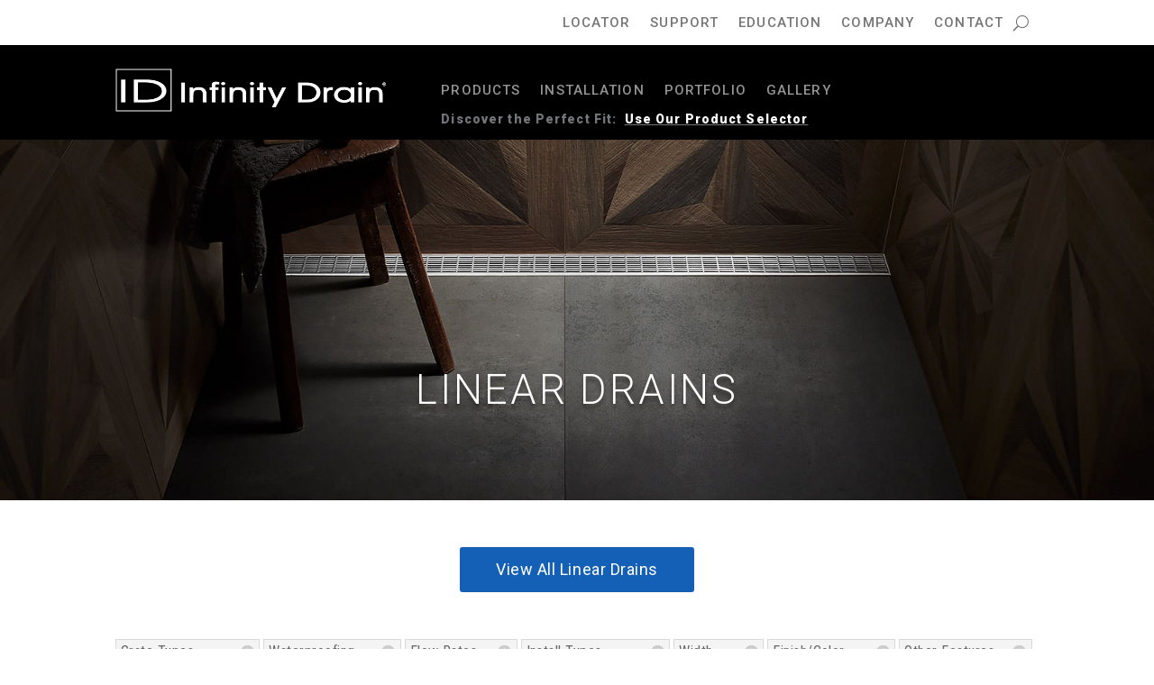

--- FILE ---
content_type: text/html; charset=UTF-8
request_url: https://infinitydrain.com/linear-drains-list/?_grate_types=tile-insert-frame
body_size: 34866
content:
<!DOCTYPE html>
<html lang="en-US">
<head>
	<meta charset="UTF-8" />
<meta http-equiv="X-UA-Compatible" content="IE=edge">
	<link rel="pingback" href="https://infinitydrain.com/xmlrpc.php" />

	<script type="text/javascript">
		document.documentElement.className = 'js';
	</script>
	
	<meta name='robots' content='index, follow, max-image-preview:large, max-snippet:-1, max-video-preview:-1' />
<script type="text/javascript">
			let jqueryParams=[],jQuery=function(r){return jqueryParams=[...jqueryParams,r],jQuery},$=function(r){return jqueryParams=[...jqueryParams,r],$};window.jQuery=jQuery,window.$=jQuery;let customHeadScripts=!1;jQuery.fn=jQuery.prototype={},$.fn=jQuery.prototype={},jQuery.noConflict=function(r){if(window.jQuery)return jQuery=window.jQuery,$=window.jQuery,customHeadScripts=!0,jQuery.noConflict},jQuery.ready=function(r){jqueryParams=[...jqueryParams,r]},$.ready=function(r){jqueryParams=[...jqueryParams,r]},jQuery.load=function(r){jqueryParams=[...jqueryParams,r]},$.load=function(r){jqueryParams=[...jqueryParams,r]},jQuery.fn.ready=function(r){jqueryParams=[...jqueryParams,r]},$.fn.ready=function(r){jqueryParams=[...jqueryParams,r]};</script>
	<!-- This site is optimized with the Yoast SEO plugin v26.4 - https://yoast.com/wordpress/plugins/seo/ -->
	<title>Linear Drains List - Infinity Drain</title>
	<link rel="canonical" href="https://infinitydrain.com/linear-drains-list/" />
	<meta property="og:locale" content="en_US" />
	<meta property="og:type" content="article" />
	<meta property="og:title" content="Linear Drains List - Infinity Drain" />
	<meta property="og:url" content="https://infinitydrain.com/linear-drains-list/" />
	<meta property="og:site_name" content="Infinity Drain" />
	<meta property="article:publisher" content="https://www.facebook.com/InfinityDrain" />
	<meta property="article:modified_time" content="2025-12-16T16:42:46+00:00" />
	<meta property="og:image" content="https://infinitydrain.com/wp-content/uploads/2021/02/Waterproof-poster-frame-720p.jpg" />
	<meta property="og:image:width" content="1283" />
	<meta property="og:image:height" content="720" />
	<meta property="og:image:type" content="image/jpeg" />
	<meta name="twitter:card" content="summary_large_image" />
	<meta name="twitter:site" content="@infinitydrain" />
	<meta name="twitter:label1" content="Est. reading time" />
	<meta name="twitter:data1" content="42 minutes" />
	<script type="application/ld+json" class="yoast-schema-graph">{"@context":"https://schema.org","@graph":[{"@type":"WebPage","@id":"https://infinitydrain.com/linear-drains-list/","url":"https://infinitydrain.com/linear-drains-list/","name":"Linear Drains List - Infinity Drain","isPartOf":{"@id":"https://infinitydrain.com/#website"},"primaryImageOfPage":{"@id":"https://infinitydrain.com/linear-drains-list/#primaryimage"},"image":{"@id":"https://infinitydrain.com/linear-drains-list/#primaryimage"},"thumbnailUrl":"https://infinitydrain.com/wp-content/uploads/2021/02/Waterproof-poster-frame-720p.jpg","datePublished":"2020-07-10T17:02:46+00:00","dateModified":"2025-12-16T16:42:46+00:00","breadcrumb":{"@id":"https://infinitydrain.com/linear-drains-list/#breadcrumb"},"inLanguage":"en-US","potentialAction":[{"@type":"ReadAction","target":["https://infinitydrain.com/linear-drains-list/"]}]},{"@type":"ImageObject","inLanguage":"en-US","@id":"https://infinitydrain.com/linear-drains-list/#primaryimage","url":"https://infinitydrain.com/wp-content/uploads/2021/02/Waterproof-poster-frame-720p.jpg","contentUrl":"https://infinitydrain.com/wp-content/uploads/2021/02/Waterproof-poster-frame-720p.jpg","width":1283,"height":720},{"@type":"BreadcrumbList","@id":"https://infinitydrain.com/linear-drains-list/#breadcrumb","itemListElement":[{"@type":"ListItem","position":1,"name":"Home","item":"https://infinitydrain.com/"},{"@type":"ListItem","position":2,"name":"Linear Drains List"}]},{"@type":"WebSite","@id":"https://infinitydrain.com/#website","url":"https://infinitydrain.com/","name":"Infinity Drain","description":"Linear Shower Drain and Trench Drain Systems","publisher":{"@id":"https://infinitydrain.com/#organization"},"potentialAction":[{"@type":"SearchAction","target":{"@type":"EntryPoint","urlTemplate":"https://infinitydrain.com/?s={search_term_string}"},"query-input":{"@type":"PropertyValueSpecification","valueRequired":true,"valueName":"search_term_string"}}],"inLanguage":"en-US"},{"@type":"Organization","@id":"https://infinitydrain.com/#organization","name":"Infinity Drain","url":"https://infinitydrain.com/","logo":{"@type":"ImageObject","inLanguage":"en-US","@id":"https://infinitydrain.com/#/schema/logo/image/","url":"https://infinitydrain.com/wp-content/uploads/2019/10/Infinity-Drain-logo.jpg","contentUrl":"https://infinitydrain.com/wp-content/uploads/2019/10/Infinity-Drain-logo.jpg","width":286,"height":48,"caption":"Infinity Drain"},"image":{"@id":"https://infinitydrain.com/#/schema/logo/image/"},"sameAs":["https://www.facebook.com/InfinityDrain","https://x.com/infinitydrain","https://www.instagram.com/infinitydrain/","https://www.linkedin.com/company/infinity-drain/","https://www.pinterest.com/infinitydrain/","https://www.youtube.com/channel/UCYEhhsYq9InzaErFi9-9iDg"]}]}</script>
	<!-- / Yoast SEO plugin. -->


<link rel='dns-prefetch' href='//use.fontawesome.com' />
<link href='https://fonts.gstatic.com' crossorigin rel='preconnect' />
<link rel="alternate" type="application/rss+xml" title="Infinity Drain &raquo; Feed" href="https://infinitydrain.com/feed/" />
<link rel="alternate" title="oEmbed (JSON)" type="application/json+oembed" href="https://infinitydrain.com/wp-json/oembed/1.0/embed?url=https%3A%2F%2Finfinitydrain.com%2Flinear-drains-list%2F" />
<link rel="alternate" title="oEmbed (XML)" type="text/xml+oembed" href="https://infinitydrain.com/wp-json/oembed/1.0/embed?url=https%3A%2F%2Finfinitydrain.com%2Flinear-drains-list%2F&#038;format=xml" />
<meta content="Infinity Drain v.1.2.1" name="generator"/><link rel='stylesheet' id='mediaelement-css' href='https://infinitydrain.com/wp-includes/js/mediaelement/mediaelementplayer-legacy.min.css?ver=4.2.17' type='text/css' media='all' />
<link rel='stylesheet' id='wp-mediaelement-css' href='https://infinitydrain.com/wp-includes/js/mediaelement/wp-mediaelement.min.css?ver=6.9' type='text/css' media='all' />
<style id='wp-emoji-styles-inline-css' type='text/css'>

	img.wp-smiley, img.emoji {
		display: inline !important;
		border: none !important;
		box-shadow: none !important;
		height: 1em !important;
		width: 1em !important;
		margin: 0 0.07em !important;
		vertical-align: -0.1em !important;
		background: none !important;
		padding: 0 !important;
	}
/*# sourceURL=wp-emoji-styles-inline-css */
</style>
<link rel='stylesheet' id='wp-components-css' href='https://infinitydrain.com/wp-includes/css/dist/components/style.min.css?ver=6.9' type='text/css' media='all' />
<link rel='stylesheet' id='wp-preferences-css' href='https://infinitydrain.com/wp-includes/css/dist/preferences/style.min.css?ver=6.9' type='text/css' media='all' />
<link rel='stylesheet' id='wp-block-editor-css' href='https://infinitydrain.com/wp-includes/css/dist/block-editor/style.min.css?ver=6.9' type='text/css' media='all' />
<link rel='stylesheet' id='popup-maker-block-library-style-css' href='https://infinitydrain.com/wp-content/plugins/popup-maker/dist/packages/block-library-style.css?ver=dbea705cfafe089d65f1' type='text/css' media='all' />
<style id='font-awesome-svg-styles-default-inline-css' type='text/css'>
.svg-inline--fa {
  display: inline-block;
  height: 1em;
  overflow: visible;
  vertical-align: -.125em;
}
/*# sourceURL=font-awesome-svg-styles-default-inline-css */
</style>
<link rel='stylesheet' id='font-awesome-svg-styles-css' href='https://infinitydrain.com/wp-content/uploads/font-awesome/v5.11.2/css/svg-with-js.css' type='text/css' media='all' />
<style id='font-awesome-svg-styles-inline-css' type='text/css'>
   .wp-block-font-awesome-icon svg::before,
   .wp-rich-text-font-awesome-icon svg::before {content: unset;}
/*# sourceURL=font-awesome-svg-styles-inline-css */
</style>
<link rel='stylesheet' id='drain-selector-css-css' href='https://infinitydrain.com/wp-content/plugins/drain-selector/assets/css/drain-selector.css?ver=6.9' type='text/css' media='all' />
<link rel='stylesheet' id='printomatic-css-css' href='https://infinitydrain.com/wp-content/plugins/print-o-matic/css/style.css?ver=2.0' type='text/css' media='all' />
<link rel='stylesheet' id='ssb-front-css-css' href='https://infinitydrain.com/wp-content/plugins/simple-social-buttons/assets/css/front.css?ver=6.2.0' type='text/css' media='all' />
<link rel='stylesheet' id='woocommerce-layout-css' href='https://infinitydrain.com/wp-content/plugins/woocommerce/assets/css/woocommerce-layout.css?ver=10.3.5' type='text/css' media='all' />
<link rel='stylesheet' id='woocommerce-smallscreen-css' href='https://infinitydrain.com/wp-content/plugins/woocommerce/assets/css/woocommerce-smallscreen.css?ver=10.3.5' type='text/css' media='only screen and (max-width: 768px)' />
<link rel='stylesheet' id='woocommerce-general-css' href='https://infinitydrain.com/wp-content/plugins/woocommerce/assets/css/woocommerce.css?ver=10.3.5' type='text/css' media='all' />
<style id='woocommerce-inline-inline-css' type='text/css'>
.woocommerce form .form-row .required { visibility: visible; }
/*# sourceURL=woocommerce-inline-inline-css */
</style>
<link rel='stylesheet' id='brands-styles-css' href='https://infinitydrain.com/wp-content/plugins/woocommerce/assets/css/brands.css?ver=10.3.5' type='text/css' media='all' />
<link rel='stylesheet' id='font-awesome-official-css' href='https://use.fontawesome.com/releases/v5.11.2/css/all.css' type='text/css' media='all' integrity="sha384-KA6wR/X5RY4zFAHpv/CnoG2UW1uogYfdnP67Uv7eULvTveboZJg0qUpmJZb5VqzN" crossorigin="anonymous" />
<link rel='stylesheet' id='divi_module_acf-styles-css' href='https://infinitydrain.com/wp-content/plugins/divi_module_acf/styles/style.min.css?ver=1.0.0' type='text/css' media='all' />
<link rel='stylesheet' id='dse-divi-section-enhancer-styles-css' href='https://infinitydrain.com/wp-content/plugins/dse-divi-section-enhancer/styles/style.min.css?ver=1.0.0' type='text/css' media='all' />
<link rel='stylesheet' id='modula-divi-styles-css' href='https://infinitydrain.com/wp-content/plugins/modula-best-grid-gallery/includes/divi-extension/styles/style.min.css' type='text/css' media='all' />
<link rel='stylesheet' id='divi_cpt_layout_injector-styles-css' href='https://infinitydrain.com/wp-content/plugins/divi_cpt_layout_injector/styles/style.min.css?ver=1.0.0' type='text/css' media='all' />
<link rel='stylesheet' id='wp-pagenavi-css' href='https://infinitydrain.com/wp-content/plugins/wp-pagenavi/pagenavi-css.css?ver=2.70' type='text/css' media='all' />
<link rel='stylesheet' id='popup-maker-site-css' href='//infinitydrain.com/wp-content/uploads/pum/pum-site-styles.css?generated=1756656273&#038;ver=1.21.5' type='text/css' media='all' />
<link rel='stylesheet' id='divi-sections-enhancer-jquery-freecss-css' href='https://infinitydrain.com/wp-content/plugins/dse-divi-section-enhancer/dse-functions/styles/dsefreestyles.css?ver=2.7.3' type='text/css' media='all' />
<link rel='stylesheet' id='divi-sections-enhancer-jquery-mCustomScrollbar-css' href='https://infinitydrain.com/wp-content/plugins/dse-divi-section-enhancer/dse-functions/styles/jquery.mCustomScrollbar.min.css?ver=2.7.3' type='text/css' media='all' />
<link rel='stylesheet' id='sb_et_cpt_li_css-css' href='https://infinitydrain.com/wp-content/plugins/divi_cpt_layout_injector/styles/style.min.css?ver=6.9' type='text/css' media='all' />
<link rel='stylesheet' id='divi-style-parent-css' href='https://infinitydrain.com/wp-content/themes/Divi/style-static.min.css?ver=4.27.5' type='text/css' media='all' />
<link rel='stylesheet' id='divi-style-pum-css' href='https://infinitydrain.com/wp-content/themes/infinitydrain/style.css?ver=1717704624' type='text/css' media='all' />
<link rel='stylesheet' id='child-theme-css' href='https://infinitydrain.com/wp-content/themes/infinitydrain/style.css?ver=1717704624' type='text/css' media='all' />
<link rel='stylesheet' id='font-awesome-official-v4shim-css' href='https://use.fontawesome.com/releases/v5.11.2/css/v4-shims.css' type='text/css' media='all' integrity="sha384-/EdpJd7d6gGFiQ/vhh7iOjiZdf4+6K4al/XrX6FxxZwDSrAdWxAynr4p/EA/vyPQ" crossorigin="anonymous" />
<style id='font-awesome-official-v4shim-inline-css' type='text/css'>
@font-face {
font-family: "FontAwesome";
font-display: block;
src: url("https://use.fontawesome.com/releases/v5.11.2/webfonts/fa-brands-400.eot"),
		url("https://use.fontawesome.com/releases/v5.11.2/webfonts/fa-brands-400.eot?#iefix") format("embedded-opentype"),
		url("https://use.fontawesome.com/releases/v5.11.2/webfonts/fa-brands-400.woff2") format("woff2"),
		url("https://use.fontawesome.com/releases/v5.11.2/webfonts/fa-brands-400.woff") format("woff"),
		url("https://use.fontawesome.com/releases/v5.11.2/webfonts/fa-brands-400.ttf") format("truetype"),
		url("https://use.fontawesome.com/releases/v5.11.2/webfonts/fa-brands-400.svg#fontawesome") format("svg");
}

@font-face {
font-family: "FontAwesome";
font-display: block;
src: url("https://use.fontawesome.com/releases/v5.11.2/webfonts/fa-solid-900.eot"),
		url("https://use.fontawesome.com/releases/v5.11.2/webfonts/fa-solid-900.eot?#iefix") format("embedded-opentype"),
		url("https://use.fontawesome.com/releases/v5.11.2/webfonts/fa-solid-900.woff2") format("woff2"),
		url("https://use.fontawesome.com/releases/v5.11.2/webfonts/fa-solid-900.woff") format("woff"),
		url("https://use.fontawesome.com/releases/v5.11.2/webfonts/fa-solid-900.ttf") format("truetype"),
		url("https://use.fontawesome.com/releases/v5.11.2/webfonts/fa-solid-900.svg#fontawesome") format("svg");
}

@font-face {
font-family: "FontAwesome";
font-display: block;
src: url("https://use.fontawesome.com/releases/v5.11.2/webfonts/fa-regular-400.eot"),
		url("https://use.fontawesome.com/releases/v5.11.2/webfonts/fa-regular-400.eot?#iefix") format("embedded-opentype"),
		url("https://use.fontawesome.com/releases/v5.11.2/webfonts/fa-regular-400.woff2") format("woff2"),
		url("https://use.fontawesome.com/releases/v5.11.2/webfonts/fa-regular-400.woff") format("woff"),
		url("https://use.fontawesome.com/releases/v5.11.2/webfonts/fa-regular-400.ttf") format("truetype"),
		url("https://use.fontawesome.com/releases/v5.11.2/webfonts/fa-regular-400.svg#fontawesome") format("svg");
unicode-range: U+F004-F005,U+F007,U+F017,U+F022,U+F024,U+F02E,U+F03E,U+F044,U+F057-F059,U+F06E,U+F070,U+F075,U+F07B-F07C,U+F080,U+F086,U+F089,U+F094,U+F09D,U+F0A0,U+F0A4-F0A7,U+F0C5,U+F0C7-F0C8,U+F0E0,U+F0EB,U+F0F3,U+F0F8,U+F0FE,U+F111,U+F118-F11A,U+F11C,U+F133,U+F144,U+F146,U+F14A,U+F14D-F14E,U+F150-F152,U+F15B-F15C,U+F164-F165,U+F185-F186,U+F191-F192,U+F1AD,U+F1C1-F1C9,U+F1CD,U+F1D8,U+F1E3,U+F1EA,U+F1F6,U+F1F9,U+F20A,U+F247-F249,U+F24D,U+F254-F25B,U+F25D,U+F267,U+F271-F274,U+F279,U+F28B,U+F28D,U+F2B5-F2B6,U+F2B9,U+F2BB,U+F2BD,U+F2C1-F2C2,U+F2D0,U+F2D2,U+F2DC,U+F2ED,U+F328,U+F358-F35B,U+F3A5,U+F3D1,U+F410,U+F4AD;
}
/*# sourceURL=font-awesome-official-v4shim-inline-css */
</style>
<link rel='stylesheet' id='DiviMegaPro-main-css' href='https://infinitydrain.com/wp-content/plugins/divi-mega-pro/assets/css/main.css?ver=6.9' type='text/css' media='all' />
<link rel='stylesheet' id='DiviMegaPro-main-media-query-css' href='https://infinitydrain.com/wp-content/plugins/divi-mega-pro/assets/css/main-media-query.css?ver=6.9' type='text/css' media='all' />
<link rel='stylesheet' id='DiviMegaPro-tippy-animations-css' href='https://infinitydrain.com/wp-content/plugins/divi-mega-pro/assets/libraries/tippy/css/animations.css?ver=6.9' type='text/css' media='all' />
<!--n2css--><!--n2js--><script type="text/javascript" src="https://infinitydrain.com/wp-includes/js/jquery/jquery.min.js?ver=3.7.1" id="jquery-core-js"></script>
<script type="text/javascript" src="https://infinitydrain.com/wp-includes/js/jquery/jquery-migrate.min.js?ver=3.4.1" id="jquery-migrate-js"></script>
<script type="text/javascript" id="jquery-js-after">
/* <![CDATA[ */
jqueryParams.length&&$.each(jqueryParams,function(e,r){if("function"==typeof r){var n=String(r);n.replace("$","jQuery");var a=new Function("return "+n)();$(document).ready(a)}});
//# sourceURL=jquery-js-after
/* ]]> */
</script>
<script type="text/javascript" id="3d-flip-book-client-locale-loader-js-extra">
/* <![CDATA[ */
var FB3D_CLIENT_LOCALE = {"ajaxurl":"https://infinitydrain.com/wp-admin/admin-ajax.php","dictionary":{"Table of contents":"Table of contents","Close":"Close","Bookmarks":"Bookmarks","Thumbnails":"Thumbnails","Search":"Search","Share":"Share","Facebook":"Facebook","Twitter":"Twitter","Email":"Email","Play":"Play","Previous page":"Previous page","Next page":"Next page","Zoom in":"Zoom in","Zoom out":"Zoom out","Fit view":"Fit view","Auto play":"Auto play","Full screen":"Full screen","More":"More","Smart pan":"Smart pan","Single page":"Single page","Sounds":"Sounds","Stats":"Stats","Print":"Print","Download":"Download","Goto first page":"Goto first page","Goto last page":"Goto last page"},"images":"https://infinitydrain.com/wp-content/plugins/interactive-3d-flipbook-powered-physics-engine/assets/images/","jsData":{"urls":[],"posts":{"ids_mis":[],"ids":[]},"pages":[],"firstPages":[],"bookCtrlProps":[],"bookTemplates":[]},"key":"3d-flip-book","pdfJS":{"pdfJsLib":"https://infinitydrain.com/wp-content/plugins/interactive-3d-flipbook-powered-physics-engine/assets/js/pdf.min.js?ver=4.3.136","pdfJsWorker":"https://infinitydrain.com/wp-content/plugins/interactive-3d-flipbook-powered-physics-engine/assets/js/pdf.worker.js?ver=4.3.136","stablePdfJsLib":"https://infinitydrain.com/wp-content/plugins/interactive-3d-flipbook-powered-physics-engine/assets/js/stable/pdf.min.js?ver=2.5.207","stablePdfJsWorker":"https://infinitydrain.com/wp-content/plugins/interactive-3d-flipbook-powered-physics-engine/assets/js/stable/pdf.worker.js?ver=2.5.207","pdfJsCMapUrl":"https://infinitydrain.com/wp-content/plugins/interactive-3d-flipbook-powered-physics-engine/assets/cmaps/"},"cacheurl":"https://infinitydrain.com/wp-content/uploads/3d-flip-book/cache/","pluginsurl":"https://infinitydrain.com/wp-content/plugins/","pluginurl":"https://infinitydrain.com/wp-content/plugins/interactive-3d-flipbook-powered-physics-engine/","thumbnailSize":{"width":"150","height":"150"},"version":"1.16.17"};
//# sourceURL=3d-flip-book-client-locale-loader-js-extra
/* ]]> */
</script>
<script type="text/javascript" src="https://infinitydrain.com/wp-content/plugins/interactive-3d-flipbook-powered-physics-engine/assets/js/client-locale-loader.js?ver=1.16.17" id="3d-flip-book-client-locale-loader-js" async="async" data-wp-strategy="async"></script>
<script type="text/javascript" src="https://infinitydrain.com/wp-content/plugins/woocommerce/assets/js/jquery-blockui/jquery.blockUI.min.js?ver=2.7.0-wc.10.3.5" id="wc-jquery-blockui-js" defer="defer" data-wp-strategy="defer"></script>
<script type="text/javascript" id="wc-add-to-cart-js-extra">
/* <![CDATA[ */
var wc_add_to_cart_params = {"ajax_url":"/wp-admin/admin-ajax.php","wc_ajax_url":"/?wc-ajax=%%endpoint%%","i18n_view_cart":"View cart","cart_url":"https://infinitydrain.com/cart/","is_cart":"","cart_redirect_after_add":"no"};
//# sourceURL=wc-add-to-cart-js-extra
/* ]]> */
</script>
<script type="text/javascript" src="https://infinitydrain.com/wp-content/plugins/woocommerce/assets/js/frontend/add-to-cart.min.js?ver=10.3.5" id="wc-add-to-cart-js" defer="defer" data-wp-strategy="defer"></script>
<script type="text/javascript" src="https://infinitydrain.com/wp-content/plugins/woocommerce/assets/js/js-cookie/js.cookie.min.js?ver=2.1.4-wc.10.3.5" id="wc-js-cookie-js" defer="defer" data-wp-strategy="defer"></script>
<script type="text/javascript" id="woocommerce-js-extra">
/* <![CDATA[ */
var woocommerce_params = {"ajax_url":"/wp-admin/admin-ajax.php","wc_ajax_url":"/?wc-ajax=%%endpoint%%","i18n_password_show":"Show password","i18n_password_hide":"Hide password"};
//# sourceURL=woocommerce-js-extra
/* ]]> */
</script>
<script type="text/javascript" src="https://infinitydrain.com/wp-content/plugins/woocommerce/assets/js/frontend/woocommerce.min.js?ver=10.3.5" id="woocommerce-js" defer="defer" data-wp-strategy="defer"></script>
<script type="text/javascript" src="https://infinitydrain.com/wp-content/plugins/divi-mega-pro/assets/js/popper-1.16.1.min.js?ver=6.9" id="DiviMegaPro-popper-js"></script>
<script type="text/javascript" src="https://infinitydrain.com/wp-content/plugins/divi-mega-pro/assets/js/tippy-5.2.1.min.js?ver=6.9" id="DiviMegaPro-tippy-js"></script>
<script type="text/javascript" src="https://infinitydrain.com/wp-content/plugins/dse-divi-section-enhancer/dse-functions/scripts/jquery.mCustomScrollbar.concat.min.js?ver=2.7.3" id="divi-sections-enhancer-jquery-mCustomScrollbar-concat-js"></script>
<link rel="https://api.w.org/" href="https://infinitydrain.com/wp-json/" /><link rel="alternate" title="JSON" type="application/json" href="https://infinitydrain.com/wp-json/wp/v2/pages/7861" /><link rel="EditURI" type="application/rsd+xml" title="RSD" href="https://infinitydrain.com/xmlrpc.php?rsd" />
<meta name="generator" content="WordPress 6.9" />
<meta name="generator" content="WooCommerce 10.3.5" />
<link rel='shortlink' href='https://infinitydrain.com/?p=7861' />
 <style media="screen">

		.simplesocialbuttons.simplesocialbuttons_inline .ssb-fb-like, .simplesocialbuttons.simplesocialbuttons_inline amp-facebook-like {
	  margin: ;
	}
		 /*inline margin*/
	
	
	
	
	
		.simplesocialbuttons.simplesocialbuttons_inline.simplesocial-round-icon button{
	  margin: ;
	}

	
			 /*margin-digbar*/

	
	
	
	
	
	
	
</style>

<!-- Open Graph Meta Tags generated by Simple Social Buttons 6.2.0 -->
<meta property="og:title" content="Linear Drains List - Infinity Drain" />
<meta property="og:type" content="website" />
<meta property="og:description" content="[et_pb_button button_url=&quot;https://infinitydrain.com/linear-drains-list/&quot; button_text=&quot;View All Linear Drains&quot; button_alignment=&quot;center&quot; admin_label=&quot;View All Linear Drains&quot; _builder_version=&quot;4.16&quot; custom_button=&quot;on&quot; button_text_size=&quot;18px&quot; button_text_color=&quot;#ffffff&quot; button_bg_color=&quot;#1360b6&quot; button_border_width=&quot;0px&quot; button_font=&quot;||||||||&quot; button_use_icon=&quot;off&quot; custom_padding=&quot;10px|40px|10px|40px|false|false&quot; custom_css_main_element=&quot;text-transform:none;||font-weight:400;||letter-spacing:0.03em;&quot;&hellip;" />
<meta property="og:url" content="https://infinitydrain.com/linear-drains-list/" />
<meta property="og:site_name" content="Infinity Drain" />
<meta property="og:image" content="https://infinitydrain.com/wp-content/uploads/2021/02/Waterproof-poster-frame-720p.jpg" />
<meta name="twitter:card" content="summary_large_image" />
<meta name="twitter:description" content="[et_pb_button button_url="https://infinitydrain.com/linear-drains-list/" button_text="View All Linear Drains" button_alignment="center" admin_label="View All Linear Drains" _builder_version="4.16" custom_button="on" button_text_size="18px" button_text_color="#ffffff" button_bg_color="#1360b6" button_border_width="0px" button_font="||||||||" button_use_icon="off" custom_padding="10px|40px|10px|40px|false|false" custom_css_main_element="text-transform:none;||font-weight:400;||letter-spacing:0.03em;"&hellip;" />
<meta name="twitter:title" content="Linear Drains List - Infinity Drain" />
<meta property="twitter:image" content="https://infinitydrain.com/wp-content/uploads/2021/02/Waterproof-poster-frame-720p.jpg" />
<meta name="viewport" content="width=device-width, initial-scale=1.0, maximum-scale=1.0, user-scalable=0" />	<noscript><style>.woocommerce-product-gallery{ opacity: 1 !important; }</style></noscript>
			<script type="text/javascript">
		var ajax_url = 'https://infinitydrain.com/wp-admin/admin-ajax.php';
		</script>
						<script>
				var divimegapro_singleton = [];
				divimegapro_singleton['header'] = false;
				divimegapro_singleton['content'] = false;
				divimegapro_singleton['footer'] = false;
				var divimegapro_singleton_enabled = ( divimegapro_singleton['header'] || divimegapro_singleton['content'] || divimegapro_singleton['footer'] ) ? true : false;
				</script>
				
				<meta name="facebook-domain-verification" content="onkpdupv6jnrxyiy5mddkned3fsin4">

<!-- FACEBOOK PIXEL -->
<!-- Google Tag Manager -->
<script>(function(w,d,s,l,i){w[l]=w[l]||[];w[l].push({'gtm.start':
new Date().getTime(),event:'gtm.js'});var f=d.getElementsByTagName(s)[0],
j=d.createElement(s),dl=l!='dataLayer'?'&l='+l:'';j.async=true;j.src=
'https://www.googletagmanager.com/gtm.js?id='+i+dl;f.parentNode.insertBefore(j,f);
})(window,document,'script','dataLayer','GTM-NQCNDL5B');</script>
<!-- End Google Tag Manager -->
<!-- END FACEBOOK PIXEL -->

<!-- Pinterest Tag -->
<script>
!function(e){if(!window.pintrk){window.pintrk = function () {
window.pintrk.queue.push(Array.prototype.slice.call(arguments))};var
  n=window.pintrk;n.queue=[],n.version="3.0";var
  t=document.createElement("script");t.async=!0,t.src=e;var
  r=document.getElementsByTagName("script")[0];
  r.parentNode.insertBefore(t,r)}}("https://s.pinimg.com/ct/core.js");
pintrk('load', '2613728630991', {em: '<user_email_address>'});
pintrk('page');
</script>
<noscript>
<img height="1" width="1" style="display:none;" alt="" src="https://ct.pinterest.com/v3/?event=init&amp;tid=2613728630991&amp;pd[em]=<hashed_email_address>&amp;noscript=1">
</noscript>
<!-- end Pinterest Tag -->

<!-- TABS -->
<script>
jQuery(document).ready(function($) {

 /* Blurbs as Tabs */
 
 $('.tab-title').each(function () { 
 
 var section_id = $(this).find("a").attr("href");
 $(this).find("a").removeAttr("href");
 
 $(this).click(function() {
 
 $(this).siblings().removeClass("active-tab");
 $(this).addClass("active-tab");
 $('.tab-content').hide();
 $(section_id).show();
 });
 
 });

});
</script>

<!-- PRELOAD FONTS -->
<link rel="preload" href="https://fonts.googleapis.com/css?family=Roboto:300,400,400i,500,900&amp;display=swap" as="style" crossorigin>
<link rel="preload" href="https://fonts.googleapis.com/css?family=Roboto+Condensed:400,700&amp;display=swap" as="style" crossorigin>
<link rel="preload" href="https://use.fontawesome.com/releases/v5.11.2/webfonts/fa-regular-400.woff2" as="font" crossorigin>
<link rel="preload" href="https://use.fontawesome.com/releases/v5.11.2/webfonts/fa-solid-900.woff2" as="font" crossorigin>

<!-- PRELOAD IMAGES -->
<link rel="preload" as="image" href="https://infinitydrain.com/wp-content/uploads/2019/11/infinity-drain-logo.png"><link rel="stylesheet" id="et-core-unified-tb-58-tb-78-7861-cached-inline-styles" href="https://infinitydrain.com/wp-content/et-cache/7861/et-core-unified-tb-58-tb-78-7861.min.css?ver=1769014495" /><style id="kirki-inline-styles"></style><style id='global-styles-inline-css' type='text/css'>
:root{--wp--preset--aspect-ratio--square: 1;--wp--preset--aspect-ratio--4-3: 4/3;--wp--preset--aspect-ratio--3-4: 3/4;--wp--preset--aspect-ratio--3-2: 3/2;--wp--preset--aspect-ratio--2-3: 2/3;--wp--preset--aspect-ratio--16-9: 16/9;--wp--preset--aspect-ratio--9-16: 9/16;--wp--preset--color--black: #000000;--wp--preset--color--cyan-bluish-gray: #abb8c3;--wp--preset--color--white: #ffffff;--wp--preset--color--pale-pink: #f78da7;--wp--preset--color--vivid-red: #cf2e2e;--wp--preset--color--luminous-vivid-orange: #ff6900;--wp--preset--color--luminous-vivid-amber: #fcb900;--wp--preset--color--light-green-cyan: #7bdcb5;--wp--preset--color--vivid-green-cyan: #00d084;--wp--preset--color--pale-cyan-blue: #8ed1fc;--wp--preset--color--vivid-cyan-blue: #0693e3;--wp--preset--color--vivid-purple: #9b51e0;--wp--preset--gradient--vivid-cyan-blue-to-vivid-purple: linear-gradient(135deg,rgb(6,147,227) 0%,rgb(155,81,224) 100%);--wp--preset--gradient--light-green-cyan-to-vivid-green-cyan: linear-gradient(135deg,rgb(122,220,180) 0%,rgb(0,208,130) 100%);--wp--preset--gradient--luminous-vivid-amber-to-luminous-vivid-orange: linear-gradient(135deg,rgb(252,185,0) 0%,rgb(255,105,0) 100%);--wp--preset--gradient--luminous-vivid-orange-to-vivid-red: linear-gradient(135deg,rgb(255,105,0) 0%,rgb(207,46,46) 100%);--wp--preset--gradient--very-light-gray-to-cyan-bluish-gray: linear-gradient(135deg,rgb(238,238,238) 0%,rgb(169,184,195) 100%);--wp--preset--gradient--cool-to-warm-spectrum: linear-gradient(135deg,rgb(74,234,220) 0%,rgb(151,120,209) 20%,rgb(207,42,186) 40%,rgb(238,44,130) 60%,rgb(251,105,98) 80%,rgb(254,248,76) 100%);--wp--preset--gradient--blush-light-purple: linear-gradient(135deg,rgb(255,206,236) 0%,rgb(152,150,240) 100%);--wp--preset--gradient--blush-bordeaux: linear-gradient(135deg,rgb(254,205,165) 0%,rgb(254,45,45) 50%,rgb(107,0,62) 100%);--wp--preset--gradient--luminous-dusk: linear-gradient(135deg,rgb(255,203,112) 0%,rgb(199,81,192) 50%,rgb(65,88,208) 100%);--wp--preset--gradient--pale-ocean: linear-gradient(135deg,rgb(255,245,203) 0%,rgb(182,227,212) 50%,rgb(51,167,181) 100%);--wp--preset--gradient--electric-grass: linear-gradient(135deg,rgb(202,248,128) 0%,rgb(113,206,126) 100%);--wp--preset--gradient--midnight: linear-gradient(135deg,rgb(2,3,129) 0%,rgb(40,116,252) 100%);--wp--preset--font-size--small: 13px;--wp--preset--font-size--medium: 20px;--wp--preset--font-size--large: 36px;--wp--preset--font-size--x-large: 42px;--wp--preset--spacing--20: 0.44rem;--wp--preset--spacing--30: 0.67rem;--wp--preset--spacing--40: 1rem;--wp--preset--spacing--50: 1.5rem;--wp--preset--spacing--60: 2.25rem;--wp--preset--spacing--70: 3.38rem;--wp--preset--spacing--80: 5.06rem;--wp--preset--shadow--natural: 6px 6px 9px rgba(0, 0, 0, 0.2);--wp--preset--shadow--deep: 12px 12px 50px rgba(0, 0, 0, 0.4);--wp--preset--shadow--sharp: 6px 6px 0px rgba(0, 0, 0, 0.2);--wp--preset--shadow--outlined: 6px 6px 0px -3px rgb(255, 255, 255), 6px 6px rgb(0, 0, 0);--wp--preset--shadow--crisp: 6px 6px 0px rgb(0, 0, 0);}:root { --wp--style--global--content-size: 823px;--wp--style--global--wide-size: 1080px; }:where(body) { margin: 0; }.wp-site-blocks > .alignleft { float: left; margin-right: 2em; }.wp-site-blocks > .alignright { float: right; margin-left: 2em; }.wp-site-blocks > .aligncenter { justify-content: center; margin-left: auto; margin-right: auto; }:where(.is-layout-flex){gap: 0.5em;}:where(.is-layout-grid){gap: 0.5em;}.is-layout-flow > .alignleft{float: left;margin-inline-start: 0;margin-inline-end: 2em;}.is-layout-flow > .alignright{float: right;margin-inline-start: 2em;margin-inline-end: 0;}.is-layout-flow > .aligncenter{margin-left: auto !important;margin-right: auto !important;}.is-layout-constrained > .alignleft{float: left;margin-inline-start: 0;margin-inline-end: 2em;}.is-layout-constrained > .alignright{float: right;margin-inline-start: 2em;margin-inline-end: 0;}.is-layout-constrained > .aligncenter{margin-left: auto !important;margin-right: auto !important;}.is-layout-constrained > :where(:not(.alignleft):not(.alignright):not(.alignfull)){max-width: var(--wp--style--global--content-size);margin-left: auto !important;margin-right: auto !important;}.is-layout-constrained > .alignwide{max-width: var(--wp--style--global--wide-size);}body .is-layout-flex{display: flex;}.is-layout-flex{flex-wrap: wrap;align-items: center;}.is-layout-flex > :is(*, div){margin: 0;}body .is-layout-grid{display: grid;}.is-layout-grid > :is(*, div){margin: 0;}body{padding-top: 0px;padding-right: 0px;padding-bottom: 0px;padding-left: 0px;}:root :where(.wp-element-button, .wp-block-button__link){background-color: #32373c;border-width: 0;color: #fff;font-family: inherit;font-size: inherit;font-style: inherit;font-weight: inherit;letter-spacing: inherit;line-height: inherit;padding-top: calc(0.667em + 2px);padding-right: calc(1.333em + 2px);padding-bottom: calc(0.667em + 2px);padding-left: calc(1.333em + 2px);text-decoration: none;text-transform: inherit;}.has-black-color{color: var(--wp--preset--color--black) !important;}.has-cyan-bluish-gray-color{color: var(--wp--preset--color--cyan-bluish-gray) !important;}.has-white-color{color: var(--wp--preset--color--white) !important;}.has-pale-pink-color{color: var(--wp--preset--color--pale-pink) !important;}.has-vivid-red-color{color: var(--wp--preset--color--vivid-red) !important;}.has-luminous-vivid-orange-color{color: var(--wp--preset--color--luminous-vivid-orange) !important;}.has-luminous-vivid-amber-color{color: var(--wp--preset--color--luminous-vivid-amber) !important;}.has-light-green-cyan-color{color: var(--wp--preset--color--light-green-cyan) !important;}.has-vivid-green-cyan-color{color: var(--wp--preset--color--vivid-green-cyan) !important;}.has-pale-cyan-blue-color{color: var(--wp--preset--color--pale-cyan-blue) !important;}.has-vivid-cyan-blue-color{color: var(--wp--preset--color--vivid-cyan-blue) !important;}.has-vivid-purple-color{color: var(--wp--preset--color--vivid-purple) !important;}.has-black-background-color{background-color: var(--wp--preset--color--black) !important;}.has-cyan-bluish-gray-background-color{background-color: var(--wp--preset--color--cyan-bluish-gray) !important;}.has-white-background-color{background-color: var(--wp--preset--color--white) !important;}.has-pale-pink-background-color{background-color: var(--wp--preset--color--pale-pink) !important;}.has-vivid-red-background-color{background-color: var(--wp--preset--color--vivid-red) !important;}.has-luminous-vivid-orange-background-color{background-color: var(--wp--preset--color--luminous-vivid-orange) !important;}.has-luminous-vivid-amber-background-color{background-color: var(--wp--preset--color--luminous-vivid-amber) !important;}.has-light-green-cyan-background-color{background-color: var(--wp--preset--color--light-green-cyan) !important;}.has-vivid-green-cyan-background-color{background-color: var(--wp--preset--color--vivid-green-cyan) !important;}.has-pale-cyan-blue-background-color{background-color: var(--wp--preset--color--pale-cyan-blue) !important;}.has-vivid-cyan-blue-background-color{background-color: var(--wp--preset--color--vivid-cyan-blue) !important;}.has-vivid-purple-background-color{background-color: var(--wp--preset--color--vivid-purple) !important;}.has-black-border-color{border-color: var(--wp--preset--color--black) !important;}.has-cyan-bluish-gray-border-color{border-color: var(--wp--preset--color--cyan-bluish-gray) !important;}.has-white-border-color{border-color: var(--wp--preset--color--white) !important;}.has-pale-pink-border-color{border-color: var(--wp--preset--color--pale-pink) !important;}.has-vivid-red-border-color{border-color: var(--wp--preset--color--vivid-red) !important;}.has-luminous-vivid-orange-border-color{border-color: var(--wp--preset--color--luminous-vivid-orange) !important;}.has-luminous-vivid-amber-border-color{border-color: var(--wp--preset--color--luminous-vivid-amber) !important;}.has-light-green-cyan-border-color{border-color: var(--wp--preset--color--light-green-cyan) !important;}.has-vivid-green-cyan-border-color{border-color: var(--wp--preset--color--vivid-green-cyan) !important;}.has-pale-cyan-blue-border-color{border-color: var(--wp--preset--color--pale-cyan-blue) !important;}.has-vivid-cyan-blue-border-color{border-color: var(--wp--preset--color--vivid-cyan-blue) !important;}.has-vivid-purple-border-color{border-color: var(--wp--preset--color--vivid-purple) !important;}.has-vivid-cyan-blue-to-vivid-purple-gradient-background{background: var(--wp--preset--gradient--vivid-cyan-blue-to-vivid-purple) !important;}.has-light-green-cyan-to-vivid-green-cyan-gradient-background{background: var(--wp--preset--gradient--light-green-cyan-to-vivid-green-cyan) !important;}.has-luminous-vivid-amber-to-luminous-vivid-orange-gradient-background{background: var(--wp--preset--gradient--luminous-vivid-amber-to-luminous-vivid-orange) !important;}.has-luminous-vivid-orange-to-vivid-red-gradient-background{background: var(--wp--preset--gradient--luminous-vivid-orange-to-vivid-red) !important;}.has-very-light-gray-to-cyan-bluish-gray-gradient-background{background: var(--wp--preset--gradient--very-light-gray-to-cyan-bluish-gray) !important;}.has-cool-to-warm-spectrum-gradient-background{background: var(--wp--preset--gradient--cool-to-warm-spectrum) !important;}.has-blush-light-purple-gradient-background{background: var(--wp--preset--gradient--blush-light-purple) !important;}.has-blush-bordeaux-gradient-background{background: var(--wp--preset--gradient--blush-bordeaux) !important;}.has-luminous-dusk-gradient-background{background: var(--wp--preset--gradient--luminous-dusk) !important;}.has-pale-ocean-gradient-background{background: var(--wp--preset--gradient--pale-ocean) !important;}.has-electric-grass-gradient-background{background: var(--wp--preset--gradient--electric-grass) !important;}.has-midnight-gradient-background{background: var(--wp--preset--gradient--midnight) !important;}.has-small-font-size{font-size: var(--wp--preset--font-size--small) !important;}.has-medium-font-size{font-size: var(--wp--preset--font-size--medium) !important;}.has-large-font-size{font-size: var(--wp--preset--font-size--large) !important;}.has-x-large-font-size{font-size: var(--wp--preset--font-size--x-large) !important;}
/*# sourceURL=global-styles-inline-css */
</style>
<link rel='stylesheet' id='wc-blocks-style-css' href='https://infinitydrain.com/wp-content/plugins/woocommerce/assets/client/blocks/wc-blocks.css?ver=wc-10.3.5' type='text/css' media='all' />
<link rel='stylesheet' id='gforms_reset_css-css' href='https://infinitydrain.com/wp-content/plugins/gravityforms/legacy/css/formreset.min.css?ver=2.9.24' type='text/css' media='all' />
<link rel='stylesheet' id='gforms_formsmain_css-css' href='https://infinitydrain.com/wp-content/plugins/gravityforms/legacy/css/formsmain.min.css?ver=2.9.24' type='text/css' media='all' />
<link rel='stylesheet' id='gforms_ready_class_css-css' href='https://infinitydrain.com/wp-content/plugins/gravityforms/legacy/css/readyclass.min.css?ver=2.9.24' type='text/css' media='all' />
<link rel='stylesheet' id='gforms_browsers_css-css' href='https://infinitydrain.com/wp-content/plugins/gravityforms/legacy/css/browsers.min.css?ver=2.9.24' type='text/css' media='all' />
</head>
<body class="wp-singular page-template-default page page-id-7861 wp-theme-Divi wp-child-theme-infinitydrain theme-Divi et-tb-has-template et-tb-has-header et-tb-has-footer woocommerce-no-js et_pb_button_helper_class et_cover_background et_pb_gutter osx et_pb_gutters3 et_pb_pagebuilder_layout et_no_sidebar et_divi_theme et-db divimegapro-active modula-best-grid-gallery">
	<div id="page-container">
<div id="et-boc" class="et-boc">
			
		<header class="et-l et-l--header">
			<div class="et_builder_inner_content et_pb_gutters3">
		<div class="et_pb_section et_pb_section_0_tb_header et_pb_with_background et_section_regular et_pb_section--with-menu" >
				
				
				
				
				
				
				<div id="top-nav" class="et_pb_row et_pb_row_0_tb_header et_pb_row--with-menu">
				<div class="et_pb_column et_pb_column_4_4 et_pb_column_0_tb_header  et_pb_css_mix_blend_mode_passthrough et-last-child et_pb_column--with-menu">
				
				
				
				
				<div id="top-nav" class="et_pb_module et_pb_menu et_pb_menu_0_tb_header et_pb_bg_layout_light  et_pb_text_align_right et_dropdown_animation_fade et_pb_menu--without-logo et_pb_menu--style-left_aligned">
					
					
					
					
					<div class="et_pb_menu_inner_container clearfix">
						
						<div class="et_pb_menu__wrap">
							<div class="et_pb_menu__menu">
								<nav class="et-menu-nav"><ul id="menu-secondary-menu-1" class="et-menu nav"><li class="et_pb_menu_page_id-4833 menu-item menu-item-type-post_type menu-item-object-page menu-item-6154"><a href="https://infinitydrain.com/find-dealers-for-linear-drain/">Locator</a></li>
<li class="divimegapro-6627 pointer et_pb_menu_page_id-49 menu-item menu-item-type-custom menu-item-object-custom menu-item-49"><a>Support</a></li>
<li class="divimegapro-31774 pointer et_pb_menu_page_id-29990 menu-item menu-item-type-custom menu-item-object-custom menu-item-29990"><a>Education</a></li>
<li class="divimegapro-31773 pointer et_pb_menu_page_id-51 menu-item menu-item-type-custom menu-item-object-custom menu-item-51"><a>Company</a></li>
<li class="et_pb_menu_page_id-6224 menu-item menu-item-type-post_type menu-item-object-page menu-item-6239"><a href="https://infinitydrain.com/contact/">Contact</a></li>
</ul></nav>
							</div>
							
							<button type="button" class="et_pb_menu__icon et_pb_menu__search-button"></button>
							<div class="et_mobile_nav_menu">
				<div class="mobile_nav closed">
					<span class="mobile_menu_bar"></span>
				</div>
			</div>
						</div>
						<div class="et_pb_menu__search-container et_pb_menu__search-container--disabled">
				<div class="et_pb_menu__search">
					<form role="search" method="get" class="et_pb_menu__search-form" action="https://infinitydrain.com/">
						<input type="search" class="et_pb_menu__search-input" placeholder="Search &hellip;" name="s" title="Search for:" />
					</form>
					<button type="button" class="et_pb_menu__icon et_pb_menu__close-search-button"></button>
				</div>
			</div>
					</div>
				</div>
			</div>
				
				
				
				
			</div>
				
				
			</div><div class="et_pb_section et_pb_section_1_tb_header et_pb_with_background et_section_regular et_pb_section--with-menu" >
				
				
				
				
				
				
				<div class="et_pb_row et_pb_row_1_tb_header et_pb_gutters1 et_pb_row--with-menu">
				<div class="et_pb_column et_pb_column_1_3 et_pb_column_1_tb_header  et_pb_css_mix_blend_mode_passthrough">
				
				
				
				
				<div id="logo-nav" class="et_pb_module et_pb_image et_pb_image_0_tb_header">
				
				
				
				
				<a href="https://infinitydrain.com/"><span class="et_pb_image_wrap "><img decoding="async" width="570" height="91" src="https://infinitydrain.com/wp-content/uploads/2019/11/infinity-drain-logo.png" alt="" title="" srcset="https://infinitydrain.com/wp-content/uploads/2019/11/infinity-drain-logo.png 570w, https://infinitydrain.com/wp-content/uploads/2019/11/infinity-drain-logo-480x77.png 480w" sizes="(min-width: 0px) and (max-width: 480px) 480px, (min-width: 481px) 570px, 100vw" class="wp-image-1334" /></span></a>
			</div>
			</div><div class="et_pb_column et_pb_column_2_3 et_pb_column_2_tb_header  et_pb_css_mix_blend_mode_passthrough et-last-child et_pb_column--with-menu">
				
				
				
				
				<div id="primary-nav" class="et_pb_module et_pb_menu et_pb_menu_1_tb_header et_pb_bg_layout_light  et_pb_text_align_left et_dropdown_animation_fade et_pb_menu--without-logo et_pb_menu--style-left_aligned">
					
					
					
					
					<div class="et_pb_menu_inner_container clearfix">
						
						<div class="et_pb_menu__wrap">
							<div class="et_pb_menu__menu">
								<nav class="et-menu-nav"><ul id="menu-main-menu-1" class="et-menu nav"><li class="divimegapro-1494 et_pb_menu_page_id-44 menu-item menu-item-type-custom menu-item-object-custom menu-item-44"><a href="#">Products</a></li>
<li class="et_pb_menu_page_id-42220 menu-item menu-item-type-custom menu-item-object-custom menu-item-42220"><a href="https://infinitydrain.com/shower-drain-installation-2024/">Installation</a></li>
<li class="et_pb_menu_page_id-1407 menu-item menu-item-type-post_type menu-item-object-page menu-item-1435"><a href="https://infinitydrain.com/portfolio/">Portfolio</a></li>
<li class="et_pb_menu_page_id-6161 menu-item menu-item-type-post_type menu-item-object-page menu-item-6216"><a href="https://infinitydrain.com/inspiration-gallery/">Gallery</a></li>
</ul></nav>
							</div>
							
							
							<div class="et_mobile_nav_menu">
				<div class="mobile_nav closed">
					<span class="mobile_menu_bar"></span>
				</div>
			</div>
						</div>
						
					</div>
				</div><div id="primary-nav" class="et_pb_module et_pb_menu et_pb_menu_2_tb_header et_pb_bg_layout_light  et_pb_text_align_left et_dropdown_animation_fade et_pb_menu--without-logo et_pb_menu--style-left_aligned">
					
					
					
					
					<div class="et_pb_menu_inner_container clearfix">
						
						<div class="et_pb_menu__wrap">
							<div class="et_pb_menu__menu">
								<nav class="et-menu-nav"><ul id="menu-mobile-menu-1" class="et-menu nav"><li class="et_pb_menu_page_id-31541 menu-item menu-item-type-custom menu-item-object-custom menu-item-has-children menu-item-31541"><a href="#">Products</a>
<ul class="sub-menu">
	<li class="et_pb_menu_page_id-33999 menu-item menu-item-type-custom menu-item-object-custom menu-item-33999"><a href="https://infinitydrain.com/new-products/">New Products</a></li>
	<li class="et_pb_menu_page_id-34000 menu-item menu-item-type-custom menu-item-object-custom menu-item-34000"><a href="https://infinitydrain.com/linear-drains/">Linear Drains</a></li>
	<li class="et_pb_menu_page_id-34001 menu-item menu-item-type-custom menu-item-object-custom menu-item-34001"><a href="https://infinitydrain.com/center-drains/">Center Drains</a></li>
	<li class="et_pb_menu_page_id-33998 menu-item menu-item-type-custom menu-item-object-custom menu-item-33998"><a href="https://infinitydrain.com/custom-drains/">Custom Drains</a></li>
	<li class="et_pb_menu_page_id-4300 menu-item menu-item-type-post_type menu-item-object-page menu-item-7724"><a href="https://infinitydrain.com/stainless-steel-shower-base/">Custom Stainless Steel Shower Base</a></li>
	<li class="et_pb_menu_page_id-4029 menu-item menu-item-type-post_type menu-item-object-page menu-item-4372"><a href="https://infinitydrain.com/components-and-parts/">Components and Parts</a></li>
	<li class="et_pb_menu_page_id-4315 menu-item menu-item-type-post_type menu-item-object-page menu-item-4366"><a href="https://infinitydrain.com/outdoor-drains/">Outdoor Drains</a></li>
</ul>
</li>
<li class="et_pb_menu_page_id-42364 menu-item menu-item-type-post_type menu-item-object-page menu-item-42563"><a href="https://infinitydrain.com/shower-drain-installation-2024/">Installation</a></li>
<li class="et_pb_menu_page_id-1407 menu-item menu-item-type-post_type menu-item-object-page menu-item-1436"><a href="https://infinitydrain.com/portfolio/">Portfolio</a></li>
<li class="et_pb_menu_page_id-6161 menu-item menu-item-type-post_type menu-item-object-page menu-item-31531"><a href="https://infinitydrain.com/inspiration-gallery/">Gallery</a></li>
<li class="et_pb_menu_page_id-4833 menu-item menu-item-type-post_type menu-item-object-page menu-item-31537"><a href="https://infinitydrain.com/find-dealers-for-linear-drain/">Locator</a></li>
<li class="et_pb_menu_page_id-1151 menu-item menu-item-type-custom menu-item-object-custom menu-item-has-children menu-item-1151"><a href="#">Support</a>
<ul class="sub-menu">
	<li class="et_pb_menu_page_id-33086 menu-item menu-item-type-post_type menu-item-object-page menu-item-37421"><a href="https://infinitydrain.com/drain-selector/">Product Selector</a></li>
	<li class="et_pb_menu_page_id-47350 menu-item menu-item-type-post_type menu-item-object-page menu-item-49217"><a href="https://infinitydrain.com/order-support/">Order Support</a></li>
	<li class="et_pb_menu_page_id-6511 menu-item menu-item-type-post_type menu-item-object-page menu-item-31532"><a href="https://infinitydrain.com/installation-video/">Install Videos</a></li>
	<li class="et_pb_menu_page_id-6447 menu-item menu-item-type-post_type menu-item-object-page menu-item-31534"><a href="https://infinitydrain.com/code-approvals/">Code Approvals</a></li>
	<li class="et_pb_menu_page_id-6470 menu-item menu-item-type-post_type menu-item-object-page menu-item-31533"><a href="https://infinitydrain.com/installation-instructions/">Instructional PDFs</a></li>
	<li class="et_pb_menu_page_id-6278 menu-item menu-item-type-post_type menu-item-object-page menu-item-31536"><a href="https://infinitydrain.com/linear-drain-guide-infinity-drain/">Linear Drain Guide</a></li>
	<li class="et_pb_menu_page_id-6250 menu-item menu-item-type-post_type menu-item-object-page menu-item-31535"><a href="https://infinitydrain.com/barrier/">Barrier Free Guide</a></li>
	<li class="et_pb_menu_page_id-34250 menu-item menu-item-type-post_type menu-item-object-page menu-item-49218"><a href="https://infinitydrain.com/product-literature/">Product Literature</a></li>
	<li class="et_pb_menu_page_id-33501 menu-item menu-item-type-post_type menu-item-object-page menu-item-49219"><a href="https://infinitydrain.com/hair-maintenance-kit/">Hair Maintenance Kit</a></li>
</ul>
</li>
<li class="et_pb_menu_page_id-1152 menu-item menu-item-type-custom menu-item-object-custom menu-item-has-children menu-item-1152"><a href="#">Education</a>
<ul class="sub-menu">
	<li class="et_pb_menu_page_id-8517 menu-item menu-item-type-post_type menu-item-object-page menu-item-31538"><a href="https://infinitydrain.com/education-ceus/">CEUs</a></li>
	<li class="et_pb_menu_page_id-29717 menu-item menu-item-type-post_type menu-item-object-page menu-item-31539"><a href="https://infinitydrain.com/video-learning-center/">Video Learning Center</a></li>
</ul>
</li>
<li class="et_pb_menu_page_id-1153 menu-item menu-item-type-custom menu-item-object-custom menu-item-has-children menu-item-1153"><a href="#">Company</a>
<ul class="sub-menu">
	<li class="et_pb_menu_page_id-1450 menu-item menu-item-type-post_type menu-item-object-page menu-item-4373"><a href="https://infinitydrain.com/about/">About</a></li>
	<li class="et_pb_menu_page_id-1254 menu-item menu-item-type-post_type menu-item-object-page menu-item-7726"><a href="https://infinitydrain.com/news/">News</a></li>
	<li class="et_pb_menu_page_id-34 menu-item menu-item-type-taxonomy menu-item-object-category menu-item-7728"><a href="https://infinitydrain.com/category/events/">Events</a></li>
	<li class="et_pb_menu_page_id-2456 menu-item menu-item-type-post_type menu-item-object-page menu-item-49223"><a href="https://infinitydrain.com/sales-rep-locator/">Sales Rep Locator</a></li>
	<li class="et_pb_menu_page_id-48779 menu-item menu-item-type-post_type menu-item-object-page menu-item-49222"><a href="https://infinitydrain.com/rep-portal/">Sales Rep Portal</a></li>
	<li class="et_pb_menu_page_id-7729 menu-item menu-item-type-custom menu-item-object-custom menu-item-7729"><a href="https://www.dropbox.com/scl/fo/sljmqavn55j7jsfq8gtmq/AFdamCtVddo1SbaGE5fX8Ls?rlkey=7bebxv6bkz70o675jtj0rbxgq&#038;e=1&#038;st=jd87d2u5&#038;dl=0">Pressroom</a></li>
</ul>
</li>
<li class="et_pb_menu_page_id-6224 menu-item menu-item-type-post_type menu-item-object-page menu-item-31540"><a href="https://infinitydrain.com/contact/">Contact</a></li>
</ul></nav>
							</div>
							
							
							<div class="et_mobile_nav_menu">
				<div class="mobile_nav closed">
					<span class="mobile_menu_bar"></span>
				</div>
			</div>
						</div>
						
					</div>
				</div><div class="et_pb_module et_pb_text et_pb_text_0_tb_header et_clickable  et_pb_text_align_left et_pb_bg_layout_light">
				
				
				
				
				<div class="et_pb_text_inner"><p><strong>Discover the Perfect Fit:  </strong><span style="text-decoration: underline;"><span style="color: #ffffff;"><strong>Use Our Product Selector</strong></span></span></p></div>
			</div>
			</div>
				
				
				
				
			</div>
				
				
			</div>		</div>
	</header>
	<div id="et-main-area">
	
<div id="main-content">


			
				<article id="post-7861" class="post-7861 page type-page status-publish has-post-thumbnail hentry">

				
					<div class="entry-content">
					<div class="et-l et-l--post">
			<div class="et_builder_inner_content et_pb_gutters3">
		<div class="et_pb_section et_pb_section_17 et_pb_fullwidth_section et_section_regular" >
				
				
				
				
				
				
				<section class="et_pb_module et_pb_fullwidth_header et_pb_fullwidth_header_2 project-header et_pb_text_align_center et_pb_bg_layout_dark">
				
				
				
				
				<div class="et_pb_fullwidth_header_container center">
					<div class="header-content-container center">
					<div class="header-content">
						
						<h1 class="et_pb_module_header">Linear Drains</h1>
						
						<div class="et_pb_header_content_wrapper"></div>
						
					</div>
				</div>
					
				</div>
				<div class="et_pb_fullwidth_header_overlay"></div>
				<div class="et_pb_fullwidth_header_scroll"></div>
			</section>
				
				
			</div><div class="et_pb_section et_pb_section_18 et_section_regular" >
				
				
				
				
				
				
				<div class="et_pb_row et_pb_row_19">
				<div class="et_pb_column et_pb_column_4_4 et_pb_column_24  et_pb_css_mix_blend_mode_passthrough et-last-child">
				
				
				
				
				<div class="et_pb_button_module_wrapper et_pb_button_2_wrapper et_pb_button_alignment_center et_pb_module ">
				<a class="et_pb_button et_pb_button_2 et_pb_bg_layout_light" href="https://infinitydrain.com/linear-drains-list/">View All Linear Drains</a>
			</div>
			</div>
				
				
				
				
			</div><div class="et_pb_row et_pb_row_20 seven-columns-product">
				<div class="et_pb_column et_pb_column_4_4 et_pb_column_25  et_pb_css_mix_blend_mode_passthrough et-last-child">
				
				
				
				
				<div class="et_pb_module et_pb_toggle et_pb_toggle_14 product-toggle et_pb_toggle_item  et_pb_toggle_close">
				
				
				
				
				<h5 class="et_pb_toggle_title">Grate Types</h5>
				<div class="et_pb_toggle_content clearfix"><div class="facetwp-facet facetwp-facet-grate_types facetwp-type-checkboxes" data-name="grate_types" data-type="checkboxes"></div></div>
			</div><div class="et_pb_module et_pb_toggle et_pb_toggle_15 product-toggle et_pb_toggle_item  et_pb_toggle_close">
				
				
				
				
				<h5 class="et_pb_toggle_title">Waterproofing</h5>
				<div class="et_pb_toggle_content clearfix"><div class="facetwp-facet facetwp-facet-waterproofing facetwp-type-checkboxes" data-name="waterproofing" data-type="checkboxes"></div></div>
			</div><div class="et_pb_module et_pb_toggle et_pb_toggle_16 product-toggle et_pb_toggle_item  et_pb_toggle_close">
				
				
				
				
				<h5 class="et_pb_toggle_title">Flow Rates</h5>
				<div class="et_pb_toggle_content clearfix"><div class="facetwp-facet facetwp-facet-flow_rates facetwp-type-checkboxes" data-name="flow_rates" data-type="checkboxes"></div></div>
			</div><div class="et_pb_module et_pb_toggle et_pb_toggle_17 product-toggle et_pb_toggle_item  et_pb_toggle_close">
				
				
				
				
				<h5 class="et_pb_toggle_title">Install Types</h5>
				<div class="et_pb_toggle_content clearfix"><div class="facetwp-facet facetwp-facet-install_types facetwp-type-checkboxes" data-name="install_types" data-type="checkboxes"></div></div>
			</div><div class="et_pb_module et_pb_toggle et_pb_toggle_18 product-toggle et_pb_toggle_item  et_pb_toggle_close">
				
				
				
				
				<h5 class="et_pb_toggle_title">Width</h5>
				<div class="et_pb_toggle_content clearfix"><div class="facetwp-facet facetwp-facet-sizes facetwp-type-checkboxes" data-name="sizes" data-type="checkboxes"></div></div>
			</div><div class="et_pb_module et_pb_toggle et_pb_toggle_19 product-toggle et_pb_toggle_item  et_pb_toggle_close">
				
				
				
				
				<h5 class="et_pb_toggle_title">Finish/Color</h5>
				<div class="et_pb_toggle_content clearfix"><div class="facetwp-facet facetwp-facet-finish facetwp-type-checkboxes" data-name="finish" data-type="checkboxes"></div></div>
			</div><div class="et_pb_module et_pb_toggle et_pb_toggle_20 product-toggle et_pb_toggle_item  et_pb_toggle_close">
				
				
				
				
				<h5 class="et_pb_toggle_title">Other Features</h5>
				<div class="et_pb_toggle_content clearfix"><div class="facetwp-facet facetwp-facet-drain_placement facetwp-type-checkboxes" data-name="drain_placement" data-type="checkboxes"></div>
<div class="facetwp-facet facetwp-facet-product_location facetwp-type-checkboxes" data-name="product_location" data-type="checkboxes"></div>
<div class="facetwp-facet facetwp-facet-profile facetwp-type-checkboxes" data-name="profile" data-type="checkboxes"></div></div>
			</div>
			</div>
				
				
				
				
			</div><div class="et_pb_row et_pb_row_21">
				<div class="et_pb_column et_pb_column_4_4 et_pb_column_26  et_pb_css_mix_blend_mode_passthrough et-last-child">
				
				
				
				
				<div class="et_pb_module et_pb_text et_pb_text_11  et_pb_text_align_left et_pb_bg_layout_light">
				
				
				
				
				<div class="et_pb_text_inner"><div class="facetwp-template" data-name="linear_drains_2"><div class="list-row">
	<a href="https://infinitydrain.com/product/s-tif-65-2025/" class="list-link">
		<div class="list-column-one">
			<!-- TITLE -->
			<h5>S-TIF 65</h5>
			
			<!-- THUMBNAIL -->
			<div class="list-thumbnail">
				<img loading="lazy" decoding="async" width="768" height="424" src="https://infinitydrain.com/wp-content/uploads/2019/12/STIF65.jpg" class="attachment-medium_large size-medium_large wp-post-image" alt="STIF 65" srcset="https://infinitydrain.com/wp-content/uploads/2019/12/STIF65.jpg 768w, https://infinitydrain.com/wp-content/uploads/2019/12/STIF65-480x265.jpg 480w" sizes="(min-width: 0px) and (max-width: 480px) 480px, (min-width: 481px) 768px, 100vw" />			</div>
		
			<!-- INSTALL TYPES ATTRIBUTES -->
			<div class="list-install-types">
				<div class="attr attr-ss">Site Sizable [S]</div>			</div>
		</div>
	</a>
	
	<a href="https://infinitydrain.com/product/s-tif-65-2025/" class="list-link">
		<div class="list-column-two">
			<!-- ICONS -->
			<div class="list-icons">
				<img decoding="async" src="https://infinitydrain.com/wp-content/uploads/2020/07/icon-site-sizable.png"><img decoding="async" src="https://infinitydrain.com/wp-content/uploads/2020/07/icon-traditional-waterproofing.png">
				
							</div>
		</div>
	</a>
	
	<a href="https://infinitydrain.com/product/s-tif-65-2025/" class="list-link">
		<div class="list-column-three">
			<!-- DESCRIPTION -->
			<div class="list-description"><h6>Install Type:</h6>
<ul>
<li>Site Sizable: Modify length and locate outlet placement on site</li>
<li>Stainless Steel Tile Insert Frame with PVC Channel</li>
</ul>
<h6>Waterproofing:</h6>
<ul>
<li>PVC/Vinyl liner, Lead/copper pan, Hot mop, Rubber liner, Fiberglass</li>
</ul>
</div>
		</div>
	</a>
</div>
<div class="clearfix list-line"></div>

<div class="list-row">
	<a href="https://infinitydrain.com/product/s-ltif-65-2025/" class="list-link">
		<div class="list-column-one">
			<!-- TITLE -->
			<h5>S-LTIF 65</h5>
			
			<!-- THUMBNAIL -->
			<div class="list-thumbnail">
				<img loading="lazy" decoding="async" width="768" height="424" src="https://infinitydrain.com/wp-content/uploads/2019/12/SLTIF65.jpg" class="attachment-medium_large size-medium_large wp-post-image" alt="SLTIF 65" srcset="https://infinitydrain.com/wp-content/uploads/2019/12/SLTIF65.jpg 768w, https://infinitydrain.com/wp-content/uploads/2019/12/SLTIF65-480x265.jpg 480w" sizes="(min-width: 0px) and (max-width: 480px) 480px, (min-width: 481px) 768px, 100vw" />			</div>
		
			<!-- INSTALL TYPES ATTRIBUTES -->
			<div class="list-install-types">
				<div class="attr attr-ss">Site Sizable [S]</div>			</div>
		</div>
	</a>
	
	<a href="https://infinitydrain.com/product/s-ltif-65-2025/" class="list-link">
		<div class="list-column-two">
			<!-- ICONS -->
			<div class="list-icons">
				<img decoding="async" src="https://infinitydrain.com/wp-content/uploads/2020/07/icon-site-sizable.png"><img decoding="async" src="https://infinitydrain.com/wp-content/uploads/2020/07/icon-traditional-waterproofing.png">
				
				<img decoding="async" src="https://infinitydrain.com/wp-content/uploads/2020/07/icon-low-profile.png">			</div>
		</div>
	</a>
	
	<a href="https://infinitydrain.com/product/s-ltif-65-2025/" class="list-link">
		<div class="list-column-three">
			<!-- DESCRIPTION -->
			<div class="list-description"><h6>Install Type:</h6>
<ul>
<li>Site Sizable: Modify length and locate outlet placement on site</li>
<li>Stainless Steel Tile Insert with Low Profile PVC Channel</li>
</ul>
<h6>Waterproofing:</h6>
<ul>
<li>PVC/Vinyl liner, Lead/copper pan, Hot mop, Rubber liner, Fiberglass</li>
</ul>
</div>
		</div>
	</a>
</div>
<div class="clearfix list-line"></div>

<div class="list-row">
	<a href="https://infinitydrain.com/product/fcstif-65-2025/" class="list-link">
		<div class="list-column-one">
			<!-- TITLE -->
			<h5>FCSTIF 65</h5>
			
			<!-- THUMBNAIL -->
			<div class="list-thumbnail">
				<img loading="lazy" decoding="async" width="768" height="424" src="https://infinitydrain.com/wp-content/uploads/2019/12/FCSTIF65.jpg" class="attachment-medium_large size-medium_large wp-post-image" alt="FCSTIF 65" srcset="https://infinitydrain.com/wp-content/uploads/2019/12/FCSTIF65.jpg 768w, https://infinitydrain.com/wp-content/uploads/2019/12/FCSTIF65-480x265.jpg 480w" sizes="(min-width: 0px) and (max-width: 480px) 480px, (min-width: 481px) 768px, 100vw" />			</div>
		
			<!-- INSTALL TYPES ATTRIBUTES -->
			<div class="list-install-types">
				<div class="attr attr-fcs">Flange with Schluter Kerdi [FCS]</div>			</div>
		</div>
	</a>
	
	<a href="https://infinitydrain.com/product/fcstif-65-2025/" class="list-link">
		<div class="list-column-two">
			<!-- ICONS -->
			<div class="list-icons">
				<img decoding="async" src="https://infinitydrain.com/wp-content/uploads/2020/07/icon-lf-waterproofing.png">
				
							</div>
		</div>
	</a>
	
	<a href="https://infinitydrain.com/product/fcstif-65-2025/" class="list-link">
		<div class="list-column-three">
			<!-- DESCRIPTION -->
			<div class="list-description"><h6>Install Type:</h6>
<ul>
<li>FCS Series: Pre-pitched channel with set length with center outlet location</li>
<li>All Stainless Steel</li>
</ul>
<h6>Grate Style:</h6>
<ul>
<li>Tile Insert Frame</li>
</ul>
<h6>Waterproofing:</h6>
<ul>
<li>Schluter®-KERDI Membrane</li>
</ul>
</div>
		</div>
	</a>
</div>
<div class="clearfix list-line"></div>

<div class="list-row">
	<a href="https://infinitydrain.com/product/fcstaf-65/" class="list-link">
		<div class="list-column-one">
			<!-- TITLE -->
			<h5>FCSTAF 65</h5>
			
			<!-- THUMBNAIL -->
			<div class="list-thumbnail">
				<img loading="lazy" decoding="async" width="768" height="424" src="https://infinitydrain.com/wp-content/uploads/2019/12/FCSTIF65.jpg" class="attachment-medium_large size-medium_large wp-post-image" alt="FCSTIF 65" srcset="https://infinitydrain.com/wp-content/uploads/2019/12/FCSTIF65.jpg 768w, https://infinitydrain.com/wp-content/uploads/2019/12/FCSTIF65-480x265.jpg 480w" sizes="(min-width: 0px) and (max-width: 480px) 480px, (min-width: 481px) 768px, 100vw" />			</div>
		
			<!-- INSTALL TYPES ATTRIBUTES -->
			<div class="list-install-types">
				<div class="attr attr-fcs">Flange with Schluter Kerdi [FCS]</div>			</div>
		</div>
	</a>
	
	<a href="https://infinitydrain.com/product/fcstaf-65/" class="list-link">
		<div class="list-column-two">
			<!-- ICONS -->
			<div class="list-icons">
				<img decoding="async" src="https://infinitydrain.com/wp-content/uploads/2020/07/icon-lf-waterproofing.png">
				
							</div>
		</div>
	</a>
	
	<a href="https://infinitydrain.com/product/fcstaf-65/" class="list-link">
		<div class="list-column-three">
			<!-- DESCRIPTION -->
			<div class="list-description"><h6>Install Type:</h6>
<ul>
<li>FCS Series: Pre-pitched channel with set length with center outlet location</li>
<li>All Stainless Steel</li>
</ul>
<h6>Grate Style:</h6>
<ul>
<li>Tile Insert Frame</li>
</ul>
<h6>Waterproofing:</h6>
<ul>
<li>Schluter®-KERDI Membrane</li>
</ul>
</div>
		</div>
	</a>
</div>
<div class="clearfix list-line"></div>

<div class="list-row">
	<a href="https://infinitydrain.com/product/fxltif-65-2025/" class="list-link">
		<div class="list-column-one">
			<!-- TITLE -->
			<h5>FXLTIF 65</h5>
			
			<!-- THUMBNAIL -->
			<div class="list-thumbnail">
				<img loading="lazy" decoding="async" width="768" height="424" src="https://infinitydrain.com/wp-content/uploads/2019/12/FXTIF65.jpg" class="attachment-medium_large size-medium_large wp-post-image" alt="FXTIF 65" srcset="https://infinitydrain.com/wp-content/uploads/2019/12/FXTIF65.jpg 768w, https://infinitydrain.com/wp-content/uploads/2019/12/FXTIF65-480x265.jpg 480w" sizes="(min-width: 0px) and (max-width: 480px) 480px, (min-width: 481px) 768px, 100vw" />			</div>
		
			<!-- INSTALL TYPES ATTRIBUTES -->
			<div class="list-install-types">
				<div class="attr attr-fx">Fixed Length [FX]</div>			</div>
		</div>
	</a>
	
	<a href="https://infinitydrain.com/product/fxltif-65-2025/" class="list-link">
		<div class="list-column-two">
			<!-- ICONS -->
			<div class="list-icons">
				<img decoding="async" src="https://infinitydrain.com/wp-content/uploads/2020/07/icon-traditional-waterproofing.png">
				
							</div>
		</div>
	</a>
	
	<a href="https://infinitydrain.com/product/fxltif-65-2025/" class="list-link">
		<div class="list-column-three">
			<!-- DESCRIPTION -->
			<div class="list-description"><h6>Install Type:</h6>
<ul>
<li>Fixed Length: Pre-pitched channel with set length with center outlet location</li>
<li>All Stainless Steel</li>
</ul>
<h6>Grate Style:</h6>
<ul>
<li>Tile Insert Frame</li>
</ul>
<h6>Waterproofing:</h6>
<ul>
<li>PVC/Vinyl liner, Lead/copper pan, Hot mop, Rubber liner, Fiberglass</li>
</ul>
</div>
		</div>
	</a>
</div>
<div class="clearfix list-line"></div>

<div class="list-row">
	<a href="https://infinitydrain.com/product/s-tifas-65-2025/" class="list-link">
		<div class="list-column-one">
			<!-- TITLE -->
			<h5>S-TIFAS 65</h5>
			
			<!-- THUMBNAIL -->
			<div class="list-thumbnail">
				<img loading="lazy" decoding="async" width="768" height="424" src="https://infinitydrain.com/wp-content/uploads/2019/12/STIFAS65.jpg" class="attachment-medium_large size-medium_large wp-post-image" alt="STIFAS 65" srcset="https://infinitydrain.com/wp-content/uploads/2019/12/STIFAS65.jpg 768w, https://infinitydrain.com/wp-content/uploads/2019/12/STIFAS65-480x265.jpg 480w" sizes="(min-width: 0px) and (max-width: 480px) 480px, (min-width: 481px) 768px, 100vw" />			</div>
		
			<!-- INSTALL TYPES ATTRIBUTES -->
			<div class="list-install-types">
				<div class="attr attr-ss">Site Sizable [S]</div>			</div>
		</div>
	</a>
	
	<a href="https://infinitydrain.com/product/s-tifas-65-2025/" class="list-link">
		<div class="list-column-two">
			<!-- ICONS -->
			<div class="list-icons">
				<img decoding="async" src="https://infinitydrain.com/wp-content/uploads/2020/07/icon-site-sizable.png"><img decoding="async" src="https://infinitydrain.com/wp-content/uploads/2020/07/icon-traditional-waterproofing.png">
				
							</div>
		</div>
	</a>
	
	<a href="https://infinitydrain.com/product/s-tifas-65-2025/" class="list-link">
		<div class="list-column-three">
			<!-- DESCRIPTION -->
			<div class="list-description"><h6>Install Type:</h6>
<ul>
<li>Site Sizable: Modify length and locate outlet placement on site</li>
<li>Stainless Steel Tile Insert Frame with Stainless Steel Channel</li>
</ul>
<h6>Waterproofing:</h6>
<ul>
<li>PVC/Vinyl liner, Lead/copper pan, Hot mop, Rubber liner, Fiberglass</li>
</ul>
</div>
		</div>
	</a>
</div>
<div class="clearfix list-line"></div>

<div class="list-row">
	<a href="https://infinitydrain.com/product/s-tifas-99-2025/" class="list-link">
		<div class="list-column-one">
			<!-- TITLE -->
			<h5>S-TIFAS 99</h5>
			
			<!-- THUMBNAIL -->
			<div class="list-thumbnail">
				<img loading="lazy" decoding="async" width="768" height="424" src="https://infinitydrain.com/wp-content/uploads/2019/12/STIFAS99.jpg" class="attachment-medium_large size-medium_large wp-post-image" alt="STIFAS 99" srcset="https://infinitydrain.com/wp-content/uploads/2019/12/STIFAS99.jpg 768w, https://infinitydrain.com/wp-content/uploads/2019/12/STIFAS99-480x265.jpg 480w" sizes="(min-width: 0px) and (max-width: 480px) 480px, (min-width: 481px) 768px, 100vw" />			</div>
		
			<!-- INSTALL TYPES ATTRIBUTES -->
			<div class="list-install-types">
				<div class="attr attr-ss">Site Sizable [S]</div>			</div>
		</div>
	</a>
	
	<a href="https://infinitydrain.com/product/s-tifas-99-2025/" class="list-link">
		<div class="list-column-two">
			<!-- ICONS -->
			<div class="list-icons">
				<img decoding="async" src="https://infinitydrain.com/wp-content/uploads/2020/07/icon-site-sizable.png"><img decoding="async" src="https://infinitydrain.com/wp-content/uploads/2020/07/icon-traditional-waterproofing.png">
				<img decoding="async" src="https://infinitydrain.com/wp-content/uploads/2020/07/icon-high-flow.png">
							</div>
		</div>
	</a>
	
	<a href="https://infinitydrain.com/product/s-tifas-99-2025/" class="list-link">
		<div class="list-column-three">
			<!-- DESCRIPTION -->
			<div class="list-description"><h6>Install Type:</h6>
<ul>
<li>Site Sizable: Modify length and locate outlet placement on site</li>
<li>Stainless Steel Tile Insert Frame with Stainless Steel Channel</li>
<li>High Flow</li>
</ul>
<h6>Waterproofing:</h6>
<ul>
<li>PVC/Vinyl liner, Lead/copper pan, Hot mop, Rubber liner, Fiberglass</li>
</ul>
</div>
		</div>
	</a>
</div>
<div class="clearfix list-line"></div>

<div class="list-row">
	<a href="https://infinitydrain.com/product/s-ltifas-65-2025/" class="list-link">
		<div class="list-column-one">
			<!-- TITLE -->
			<h5>S-LTIFAS 65</h5>
			
			<!-- THUMBNAIL -->
			<div class="list-thumbnail">
				<img loading="lazy" decoding="async" width="768" height="424" src="https://infinitydrain.com/wp-content/uploads/2019/12/STIFAS65.jpg" class="attachment-medium_large size-medium_large wp-post-image" alt="STIFAS 65" srcset="https://infinitydrain.com/wp-content/uploads/2019/12/STIFAS65.jpg 768w, https://infinitydrain.com/wp-content/uploads/2019/12/STIFAS65-480x265.jpg 480w" sizes="(min-width: 0px) and (max-width: 480px) 480px, (min-width: 481px) 768px, 100vw" />			</div>
		
			<!-- INSTALL TYPES ATTRIBUTES -->
			<div class="list-install-types">
				<div class="attr attr-ss">Site Sizable [S]</div>			</div>
		</div>
	</a>
	
	<a href="https://infinitydrain.com/product/s-ltifas-65-2025/" class="list-link">
		<div class="list-column-two">
			<!-- ICONS -->
			<div class="list-icons">
				<img decoding="async" src="https://infinitydrain.com/wp-content/uploads/2020/07/icon-site-sizable.png"><img decoding="async" src="https://infinitydrain.com/wp-content/uploads/2020/07/icon-traditional-waterproofing.png">
				
				<img decoding="async" src="https://infinitydrain.com/wp-content/uploads/2020/07/icon-low-profile.png">			</div>
		</div>
	</a>
	
	<a href="https://infinitydrain.com/product/s-ltifas-65-2025/" class="list-link">
		<div class="list-column-three">
			<!-- DESCRIPTION -->
			<div class="list-description"><h6>Install Type:</h6>
<ul>
<li>Site Sizable: Modify length and locate outlet placement on site</li>
<li>Stainless Steel Tile Insert Frame with Stainless Steel Channel</li>
</ul>
<h6>Waterproofing:</h6>
<ul>
<li>PVC/Vinyl liner, Lead/copper pan, Hot mop, Rubber liner, Fiberglass</li>
</ul>
</div>
		</div>
	</a>
</div>
<div class="clearfix list-line"></div>

<div class="list-row">
	<a href="https://infinitydrain.com/product/s-ltifas-99-2025/" class="list-link">
		<div class="list-column-one">
			<!-- TITLE -->
			<h5>S-LTIFAS 99</h5>
			
			<!-- THUMBNAIL -->
			<div class="list-thumbnail">
				<img loading="lazy" decoding="async" width="768" height="424" src="https://infinitydrain.com/wp-content/uploads/2019/12/STIFAS99.jpg" class="attachment-medium_large size-medium_large wp-post-image" alt="STIFAS 99" srcset="https://infinitydrain.com/wp-content/uploads/2019/12/STIFAS99.jpg 768w, https://infinitydrain.com/wp-content/uploads/2019/12/STIFAS99-480x265.jpg 480w" sizes="(min-width: 0px) and (max-width: 480px) 480px, (min-width: 481px) 768px, 100vw" />			</div>
		
			<!-- INSTALL TYPES ATTRIBUTES -->
			<div class="list-install-types">
				<div class="attr attr-ss">Site Sizable [S]</div>			</div>
		</div>
	</a>
	
	<a href="https://infinitydrain.com/product/s-ltifas-99-2025/" class="list-link">
		<div class="list-column-two">
			<!-- ICONS -->
			<div class="list-icons">
				<img decoding="async" src="https://infinitydrain.com/wp-content/uploads/2020/07/icon-site-sizable.png"><img decoding="async" src="https://infinitydrain.com/wp-content/uploads/2020/07/icon-traditional-waterproofing.png">
				<img decoding="async" src="https://infinitydrain.com/wp-content/uploads/2020/07/icon-high-flow.png">
				<img decoding="async" src="https://infinitydrain.com/wp-content/uploads/2020/07/icon-low-profile.png">			</div>
		</div>
	</a>
	
	<a href="https://infinitydrain.com/product/s-ltifas-99-2025/" class="list-link">
		<div class="list-column-three">
			<!-- DESCRIPTION -->
			<div class="list-description"><h6>Install Type:</h6>
<ul>
<li>Site Sizable: Modify length and locate outlet placement on site</li>
<li>Stainless Steel Tile Insert Frame with Stainless Steel Channel</li>
</ul>
<h6>Waterproofing:</h6>
<ul>
<li>PVC/Vinyl liner, Lead/copper pan, Hot mop, Rubber liner, Fiberglass</li>
</ul>
</div>
		</div>
	</a>
</div>
<div class="clearfix list-line"></div>

<div class="list-row">
	<a href="https://infinitydrain.com/product/fxtif-65-2025/" class="list-link">
		<div class="list-column-one">
			<!-- TITLE -->
			<h5>FXTIF 65</h5>
			
			<!-- THUMBNAIL -->
			<div class="list-thumbnail">
				<img loading="lazy" decoding="async" width="768" height="424" src="https://infinitydrain.com/wp-content/uploads/2019/12/FXTIF65.jpg" class="attachment-medium_large size-medium_large wp-post-image" alt="FXTIF 65" srcset="https://infinitydrain.com/wp-content/uploads/2019/12/FXTIF65.jpg 768w, https://infinitydrain.com/wp-content/uploads/2019/12/FXTIF65-480x265.jpg 480w" sizes="(min-width: 0px) and (max-width: 480px) 480px, (min-width: 481px) 768px, 100vw" />			</div>
		
			<!-- INSTALL TYPES ATTRIBUTES -->
			<div class="list-install-types">
				<div class="attr attr-fx">Fixed Length [FX]</div>			</div>
		</div>
	</a>
	
	<a href="https://infinitydrain.com/product/fxtif-65-2025/" class="list-link">
		<div class="list-column-two">
			<!-- ICONS -->
			<div class="list-icons">
				<img decoding="async" src="https://infinitydrain.com/wp-content/uploads/2020/07/icon-traditional-waterproofing.png">
				
							</div>
		</div>
	</a>
	
	<a href="https://infinitydrain.com/product/fxtif-65-2025/" class="list-link">
		<div class="list-column-three">
			<!-- DESCRIPTION -->
			<div class="list-description"><h6>Install Type:</h6>
<ul>
<li>Fixed Length: Pre-pitched channel with set length with center outlet location</li>
<li>All Stainless Steel</li>
</ul>
<h6>Grate Style:</h6>
<ul>
<li>Tile Insert Frame</li>
</ul>
<h6>Waterproofing:</h6>
<ul>
<li>PVC/Vinyl liner, Lead/copper pan, Hot mop, Rubber liner, Fiberglass</li>
</ul>
</div>
		</div>
	</a>
</div>
<div class="clearfix list-line"></div>

<div class="list-row">
	<a href="https://infinitydrain.com/product/fftif-65-2025/" class="list-link">
		<div class="list-column-one">
			<!-- TITLE -->
			<h5>FFTIF 65</h5>
			
			<!-- THUMBNAIL -->
			<div class="list-thumbnail">
				<img loading="lazy" decoding="async" width="768" height="424" src="https://infinitydrain.com/wp-content/uploads/2019/12/FFTIF65.jpg" class="attachment-medium_large size-medium_large wp-post-image" alt="FFTIF 65" srcset="https://infinitydrain.com/wp-content/uploads/2019/12/FFTIF65.jpg 768w, https://infinitydrain.com/wp-content/uploads/2019/12/FFTIF65-480x265.jpg 480w" sizes="(min-width: 0px) and (max-width: 480px) 480px, (min-width: 481px) 768px, 100vw" />			</div>
		
			<!-- INSTALL TYPES ATTRIBUTES -->
			<div class="list-install-types">
				<div class="attr attr-ff">Fixed Flange [FF]</div>			</div>
		</div>
	</a>
	
	<a href="https://infinitydrain.com/product/fftif-65-2025/" class="list-link">
		<div class="list-column-two">
			<!-- ICONS -->
			<div class="list-icons">
				<img decoding="async" src="https://infinitydrain.com/wp-content/uploads/2020/07/icon-lf-waterproofing.png">
				
							</div>
		</div>
	</a>
	
	<a href="https://infinitydrain.com/product/fftif-65-2025/" class="list-link">
		<div class="list-column-three">
			<!-- DESCRIPTION -->
			<div class="list-description"><h6>Install Type:</h6>
<ul>
<li>Fixed Flange: Pre-pitched channel with set length with center outlet location</li>
<li>All Stainless Steel</li>
</ul>
<h6>Grate Style:</h6>
<ul>
<li>Tile Insert Frame</li>
</ul>
<h6>Waterproofing:</h6>
<ul>
<li>Liquid membrane, Fabric sheet</li>
</ul>
</div>
		</div>
	</a>
</div>
<div class="clearfix list-line"></div>

<div class="list-row">
	<a href="https://infinitydrain.com/product/fftaf-65/" class="list-link">
		<div class="list-column-one">
			<!-- TITLE -->
			<h5>FFTAF 65</h5>
			
			<!-- THUMBNAIL -->
			<div class="list-thumbnail">
				<img loading="lazy" decoding="async" width="768" height="424" src="https://infinitydrain.com/wp-content/uploads/2019/12/FFTIF65.jpg" class="attachment-medium_large size-medium_large wp-post-image" alt="FFTIF 65" srcset="https://infinitydrain.com/wp-content/uploads/2019/12/FFTIF65.jpg 768w, https://infinitydrain.com/wp-content/uploads/2019/12/FFTIF65-480x265.jpg 480w" sizes="(min-width: 0px) and (max-width: 480px) 480px, (min-width: 481px) 768px, 100vw" />			</div>
		
			<!-- INSTALL TYPES ATTRIBUTES -->
			<div class="list-install-types">
				<div class="attr attr-ff">Fixed Flange [FF]</div>			</div>
		</div>
	</a>
	
	<a href="https://infinitydrain.com/product/fftaf-65/" class="list-link">
		<div class="list-column-two">
			<!-- ICONS -->
			<div class="list-icons">
				<img decoding="async" src="https://infinitydrain.com/wp-content/uploads/2020/07/icon-lf-waterproofing.png">
				
							</div>
		</div>
	</a>
	
	<a href="https://infinitydrain.com/product/fftaf-65/" class="list-link">
		<div class="list-column-three">
			<!-- DESCRIPTION -->
			<div class="list-description"><h6>Install Type:</h6>
<ul>
<li>Fixed Flange: Pre-pitched channel with set length with center outlet location</li>
<li>All Stainless Steel</li>
</ul>
<h6>Grate Style:</h6>
<ul>
<li>Tile Insert Frame</li>
</ul>
<h6>Waterproofing:</h6>
<ul>
<li>Liquid membrane, Fabric sheet</li>
</ul>
</div>
		</div>
	</a>
</div>
<div class="clearfix list-line"></div>

</div></div>
			</div>
			</div>
				
				
				
				
			</div>
				
				
			</div>		</div>
	</div>
						</div>

				
				</article>

			

</div>

	<footer class="et-l et-l--footer">
			<div class="et_builder_inner_content et_pb_gutters3">
		<div class="et_pb_section et_pb_section_0_tb_footer et_pb_with_background et_section_regular" >
				
				
				
				
				
				
				<div class="et_pb_row et_pb_row_0_tb_footer">
				<div class="et_pb_column et_pb_column_4_4 et_pb_column_0_tb_footer  et_pb_css_mix_blend_mode_passthrough et-last-child">
				
				
				
				
				<div class="et_pb_module et_pb_image et_pb_image_0_tb_footer">
				
				
				
				
				<span class="et_pb_image_wrap "><img loading="lazy" decoding="async" width="570" height="91" src="https://infinitydrain.com/wp-content/uploads/2019/11/infinity-drain-logo.png" alt="" title="" srcset="https://infinitydrain.com/wp-content/uploads/2019/11/infinity-drain-logo.png 570w, https://infinitydrain.com/wp-content/uploads/2019/11/infinity-drain-logo-480x77.png 480w" sizes="(min-width: 0px) and (max-width: 480px) 480px, (min-width: 481px) 570px, 100vw" class="wp-image-1334" /></span>
			</div>
			</div>
				
				
				
				
			</div>
				
				
			</div><div class="et_pb_section et_pb_section_1_tb_footer et_pb_with_background et_section_regular et_pb_section--with-menu" >
				
				
				
				
				
				
				<div id="footer-menus" class="et_pb_row et_pb_row_1_tb_footer et_pb_gutters2 et_pb_row--with-menu">
				<div class="et_pb_column et_pb_column_1_5 et_pb_column_1_tb_footer  et_pb_css_mix_blend_mode_passthrough" id="contact-follow">
				
				
				
				
				<div class="et_pb_module et_pb_text et_pb_text_0_tb_footer  et_pb_text_align_left et_pb_bg_layout_light">
				
				
				
				
				<div class="et_pb_text_inner"><p>Contact Us</p></div>
			</div><div class="et_pb_module et_pb_code et_pb_code_0_tb_footer">
				
				
				
				
				<div class="et_pb_code_inner"><div class="circle-icon">
	<a href="https://infinitydrain.com/contact/#contact-info"><i class="fas fa-phone"></i></a>
	<a href="https://infinitydrain.com/contact/"><i class="far fa-envelope"></i></a>
	<a href="https://infinitydrain.com/contact/#contact-info"><i class="fas fa-map-marker-alt"></i></a>
</div></div>
			</div><div class="et_pb_module et_pb_text et_pb_text_1_tb_footer  et_pb_text_align_left et_pb_bg_layout_light">
				
				
				
				
				<div class="et_pb_text_inner"><p>Follow Us</p></div>
			</div><ul id="footer-social" class="et_pb_module et_pb_social_media_follow et_pb_social_media_follow_0_tb_footer clearfix  et_pb_bg_layout_light">
				
				
				
				
				<li
            class='et_pb_social_media_follow_network_0_tb_footer et_pb_social_icon et_pb_social_network_link  et-social-instagram'><a
              href='https://www.instagram.com/infinitydrain/'
              class='icon et_pb_with_border'
              title='Follow on Instagram'
               target="_blank"><span
                class='et_pb_social_media_follow_network_name'
                aria-hidden='true'
                >Follow</span></a></li><li
            class='et_pb_social_media_follow_network_1_tb_footer et_pb_social_icon et_pb_social_network_link  et-social-linkedin'><a
              href='https://www.linkedin.com/company/infinity-drain/'
              class='icon et_pb_with_border'
              title='Follow on LinkedIn'
               target="_blank"><span
                class='et_pb_social_media_follow_network_name'
                aria-hidden='true'
                >Follow</span></a></li><li
            class='et_pb_social_media_follow_network_2_tb_footer et_pb_social_icon et_pb_social_network_link  et-social-facebook'><a
              href='https://www.facebook.com/InfinityDrain'
              class='icon et_pb_with_border'
              title='Follow on Facebook'
               target="_blank"><span
                class='et_pb_social_media_follow_network_name'
                aria-hidden='true'
                >Follow</span></a></li><li
            class='et_pb_social_media_follow_network_3_tb_footer et_pb_social_icon et_pb_social_network_link  et-social-pinterest'><a
              href='https://www.pinterest.com/infinitydrain/'
              class='icon et_pb_with_border'
              title='Follow on Pinterest'
               target="_blank"><span
                class='et_pb_social_media_follow_network_name'
                aria-hidden='true'
                >Follow</span></a></li><li
            class='et_pb_social_media_follow_network_4_tb_footer et_pb_social_icon et_pb_social_network_link  et-social-youtube'><a
              href='https://www.youtube.com/channel/UCYEhhsYq9InzaErFi9-9iDg'
              class='icon et_pb_with_border'
              title='Follow on Youtube'
               target="_blank"><span
                class='et_pb_social_media_follow_network_name'
                aria-hidden='true'
                >Follow</span></a></li>
			</ul>
			</div><div class="et_pb_column et_pb_column_1_5 et_pb_column_2_tb_footer  et_pb_css_mix_blend_mode_passthrough et_pb_column--with-menu">
				
				
				
				
				<div class="et_pb_module et_pb_text et_pb_text_2_tb_footer  et_pb_text_align_left et_pb_bg_layout_light">
				
				
				
				
				<div class="et_pb_text_inner"><p>Products</p></div>
			</div><div class="et_pb_module et_pb_menu et_pb_menu_0_tb_footer footer-menu et_pb_bg_layout_light  et_pb_text_align_left et_dropdown_animation_fade et_pb_menu--without-logo et_pb_menu--style-left_aligned">
					
					
					
					
					<div class="et_pb_menu_inner_container clearfix">
						
						<div class="et_pb_menu__wrap">
							<div class="et_pb_menu__menu">
								<nav class="et-menu-nav"><ul id="menu-footer-products-1" class="et-menu nav"><li class="et_pb_menu_page_id-34002 menu-item menu-item-type-custom menu-item-object-custom menu-item-34002"><a href="https://infinitydrain.com/linear-drains/">Linear Drains</a></li>
<li class="et_pb_menu_page_id-34003 menu-item menu-item-type-custom menu-item-object-custom menu-item-34003"><a href="https://infinitydrain.com/center-drains/">Center Drains</a></li>
<li class="et_pb_menu_page_id-4300 menu-item menu-item-type-post_type menu-item-object-page menu-item-4375"><a href="https://infinitydrain.com/stainless-steel-shower-base/">Custom Stainless Steel Shower Base</a></li>
<li class="et_pb_menu_page_id-4315 menu-item menu-item-type-post_type menu-item-object-page menu-item-4374"><a href="https://infinitydrain.com/outdoor-drains/">Outdoor Drains</a></li>
<li class="et_pb_menu_page_id-4029 menu-item menu-item-type-post_type menu-item-object-page menu-item-4379"><a href="https://infinitydrain.com/components-and-parts/">Grates | Channels | Parts</a></li>
</ul></nav>
							</div>
							
							
							<div class="et_mobile_nav_menu">
				<div class="mobile_nav closed">
					<span class="mobile_menu_bar"></span>
				</div>
			</div>
						</div>
						
					</div>
				</div>
			</div><div class="et_pb_column et_pb_column_1_5 et_pb_column_3_tb_footer  et_pb_css_mix_blend_mode_passthrough et_pb_column--with-menu">
				
				
				
				
				<div class="et_pb_module et_pb_text et_pb_text_3_tb_footer  et_pb_text_align_left et_pb_bg_layout_light">
				
				
				
				
				<div class="et_pb_text_inner"><p>Installation</p></div>
			</div><div class="et_pb_module et_pb_menu et_pb_menu_1_tb_footer et_pb_bg_layout_light  et_pb_text_align_left et_dropdown_animation_fade et_pb_menu--without-logo et_pb_menu--style-left_aligned">
					
					
					
					
					<div class="et_pb_menu_inner_container clearfix">
						
						<div class="et_pb_menu__wrap">
							<div class="et_pb_menu__menu">
								<nav class="et-menu-nav"><ul id="menu-footer-installation-1" class="et-menu nav"><li class="et_pb_menu_page_id-110 menu-item menu-item-type-custom menu-item-object-custom menu-item-110"><a href="https://infinitydrain.com/installation/">Install Methods</a></li>
<li class="et_pb_menu_page_id-111 menu-item menu-item-type-custom menu-item-object-custom menu-item-111"><a href="https://infinitydrain.com/installation/#site-sizable">Site Sizable®</a></li>
<li class="et_pb_menu_page_id-112 menu-item menu-item-type-custom menu-item-object-custom menu-item-112"><a href="https://infinitydrain.com/installation/#fixed-length">Fixed Length</a></li>
<li class="et_pb_menu_page_id-113 menu-item menu-item-type-custom menu-item-object-custom menu-item-113"><a href="https://infinitydrain.com/installation/#fixed-flange">Fixed Flange</a></li>
<li class="et_pb_menu_page_id-114 menu-item menu-item-type-custom menu-item-object-custom menu-item-114"><a href="https://infinitydrain.com/installation/#side-outlet">Side Outlet</a></li>
<li class="et_pb_menu_page_id-115 menu-item menu-item-type-custom menu-item-object-custom menu-item-115"><a href="https://infinitydrain.com/installation/#center-drain">Center Drain</a></li>
</ul></nav>
							</div>
							
							
							<div class="et_mobile_nav_menu">
				<div class="mobile_nav closed">
					<span class="mobile_menu_bar"></span>
				</div>
			</div>
						</div>
						
					</div>
				</div>
			</div><div class="et_pb_column et_pb_column_1_5 et_pb_column_4_tb_footer  et_pb_css_mix_blend_mode_passthrough et_pb_column--with-menu">
				
				
				
				
				<div class="et_pb_module et_pb_text et_pb_text_4_tb_footer  et_pb_text_align_left et_pb_bg_layout_light">
				
				
				
				
				<div class="et_pb_text_inner"><p>Support</p></div>
			</div><div class="et_pb_module et_pb_menu et_pb_menu_2_tb_footer et_pb_bg_layout_light  et_pb_text_align_left et_dropdown_animation_fade et_pb_menu--without-logo et_pb_menu--style-left_aligned">
					
					
					
					
					<div class="et_pb_menu_inner_container clearfix">
						
						<div class="et_pb_menu__wrap">
							<div class="et_pb_menu__menu">
								<nav class="et-menu-nav"><ul id="menu-footer-support-1" class="et-menu nav"><li class="et_pb_menu_page_id-41192 menu-item menu-item-type-custom menu-item-object-custom menu-item-41192"><a href="https://infinitydrain.com/drain-selector-quiz/">Product Selector</a></li>
<li class="et_pb_menu_page_id-47350 menu-item menu-item-type-post_type menu-item-object-page menu-item-48835"><a href="https://infinitydrain.com/order-support/">Order Support</a></li>
<li class="et_pb_menu_page_id-6511 menu-item menu-item-type-post_type menu-item-object-page menu-item-6517"><a href="https://infinitydrain.com/installation-video/">Install Videos</a></li>
<li class="et_pb_menu_page_id-6447 menu-item menu-item-type-post_type menu-item-object-page menu-item-6469"><a href="https://infinitydrain.com/code-approvals/">Code Approvals</a></li>
<li class="et_pb_menu_page_id-6470 menu-item menu-item-type-post_type menu-item-object-page menu-item-6510"><a href="https://infinitydrain.com/installation-instructions/">Instructional PDFs</a></li>
<li class="et_pb_menu_page_id-6278 menu-item menu-item-type-post_type menu-item-object-page menu-item-6374"><a href="https://infinitydrain.com/linear-drain-guide-infinity-drain/">Linear Drain Guide</a></li>
<li class="et_pb_menu_page_id-6250 menu-item menu-item-type-post_type menu-item-object-page menu-item-6257"><a href="https://infinitydrain.com/barrier/">Barrier Free Guide</a></li>
<li class="et_pb_menu_page_id-34250 menu-item menu-item-type-post_type menu-item-object-page menu-item-34335"><a href="https://infinitydrain.com/product-literature/">Product Literature</a></li>
<li class="et_pb_menu_page_id-4315 menu-item menu-item-type-post_type menu-item-object-page menu-item-35421"><a href="https://infinitydrain.com/outdoor-drains/">Outdoor Drains</a></li>
<li class="et_pb_menu_page_id-33501 menu-item menu-item-type-post_type menu-item-object-page menu-item-35453"><a href="https://infinitydrain.com/hair-maintenance-kit/">Care and Use</a></li>
</ul></nav>
							</div>
							
							
							<div class="et_mobile_nav_menu">
				<div class="mobile_nav closed">
					<span class="mobile_menu_bar"></span>
				</div>
			</div>
						</div>
						
					</div>
				</div>
			</div><div class="et_pb_column et_pb_column_1_5 et_pb_column_5_tb_footer  et_pb_css_mix_blend_mode_passthrough et-last-child et_pb_column--with-menu">
				
				
				
				
				<div class="et_pb_module et_pb_text et_pb_text_5_tb_footer  et_pb_text_align_left et_pb_bg_layout_light">
				
				
				
				
				<div class="et_pb_text_inner"><p>Company</p></div>
			</div><div class="et_pb_module et_pb_menu et_pb_menu_3_tb_footer et_pb_bg_layout_light  et_pb_text_align_left et_dropdown_animation_fade et_pb_menu--without-logo et_pb_menu--style-left_aligned">
					
					
					
					
					<div class="et_pb_menu_inner_container clearfix">
						
						<div class="et_pb_menu__wrap">
							<div class="et_pb_menu__menu">
								<nav class="et-menu-nav"><ul id="menu-footer-company-1" class="et-menu nav"><li class="et_pb_menu_page_id-1450 menu-item menu-item-type-post_type menu-item-object-page menu-item-1492"><a href="https://infinitydrain.com/about/">About Us</a></li>
<li class="et_pb_menu_page_id-31976 menu-item menu-item-type-post_type menu-item-object-page menu-item-32725"><a href="https://infinitydrain.com/community/">Community</a></li>
<li class="et_pb_menu_page_id-4833 menu-item menu-item-type-post_type menu-item-object-page menu-item-6155"><a href="https://infinitydrain.com/find-dealers-for-linear-drain/">Dealer Locator</a></li>
<li class="et_pb_menu_page_id-2456 menu-item menu-item-type-post_type menu-item-object-page menu-item-2460"><a href="https://infinitydrain.com/sales-rep-locator/">Sales Rep Locator</a></li>
<li class="et_pb_menu_page_id-33973 menu-item menu-item-type-custom menu-item-object-custom menu-item-33973"><a href="https://infinitydrain.com/rep-portal/">Sales Rep Portal</a></li>
<li class="et_pb_menu_page_id-1254 menu-item menu-item-type-post_type menu-item-object-page menu-item-1293"><a href="https://infinitydrain.com/news/">News</a></li>
<li class="et_pb_menu_page_id-126 menu-item menu-item-type-custom menu-item-object-custom menu-item-126"><a rel="noopener" href="https://www.dropbox.com/scl/fo/sljmqavn55j7jsfq8gtmq/AFdamCtVddo1SbaGE5fX8Ls?rlkey=7bebxv6bkz70o675jtj0rbxgq&#038;st=jd87d2u5&#038;dl=0">Pressroom</a></li>
<li class="et_pb_menu_page_id-6224 menu-item menu-item-type-post_type menu-item-object-page menu-item-6238"><a href="https://infinitydrain.com/contact/">Contact Us</a></li>
</ul></nav>
							</div>
							
							
							<div class="et_mobile_nav_menu">
				<div class="mobile_nav closed">
					<span class="mobile_menu_bar"></span>
				</div>
			</div>
						</div>
						
					</div>
				</div>
			</div>
				
				
				
				
			</div>
				
				
			</div><div class="et_pb_section et_pb_section_2_tb_footer et_pb_with_background et_section_regular" >
				
				
				
				
				
				
				<div class="et_pb_row et_pb_row_2_tb_footer et_pb_gutters1">
				<div class="et_pb_column et_pb_column_4_4 et_pb_column_6_tb_footer  et_pb_css_mix_blend_mode_passthrough et-last-child">
				
				
				
				
				<div class="et_pb_module et_pb_blurb et_pb_blurb_0_tb_footer usa  et_pb_text_align_left  et_pb_blurb_position_left et_pb_bg_layout_light">
				
				
				
				
				<div class="et_pb_blurb_content">
					<div class="et_pb_main_blurb_image"><span class="et_pb_image_wrap et_pb_only_image_mode_wrap"><img loading="lazy" decoding="async" width="86" height="46" src="https://infinitydrain.com/wp-content/uploads/2019/10/american-flag.gif" alt="" class="et-waypoint et_pb_animation_off et_pb_animation_off_tablet et_pb_animation_off_phone wp-image-89" /></span></div>
					<div class="et_pb_blurb_container">
						<h4 class="et_pb_module_header"><span>Infinity Drain is made in the USA</span></h4>
						
					</div>
				</div>
			</div><div class="et_pb_module et_pb_blurb et_pb_blurb_1_tb_footer usa-mobile  et_pb_text_align_left  et_pb_blurb_position_left et_pb_bg_layout_light">
				
				
				
				
				<div class="et_pb_blurb_content">
					<div class="et_pb_main_blurb_image"><span class="et_pb_image_wrap et_pb_only_image_mode_wrap"><img loading="lazy" decoding="async" width="86" height="46" src="https://infinitydrain.com/wp-content/uploads/2019/10/american-flag.gif" alt="" class="et-waypoint et_pb_animation_off et_pb_animation_off_tablet et_pb_animation_off_phone wp-image-89" /></span></div>
					<div class="et_pb_blurb_container">
						<h4 class="et_pb_module_header"><span>Infinity Drain is made in the USA</span></h4>
						
					</div>
				</div>
			</div><div class="et_pb_module et_pb_text et_pb_text_6_tb_footer  et_pb_text_align_left et_pb_bg_layout_light">
				
				
				
				
				<div class="et_pb_text_inner">Copyright © 2024 Infinity Drain, LTD. All Rights Reserved.</div>
			</div>
			</div>
				
				
				
				
			</div>
				
				
			</div>		</div>
	</footer>
		</div>

			
		</div>
		</div>

							<script>
				var divimegapro_singleton = [];
				divimegapro_singleton['header'] = false;
				divimegapro_singleton['content'] = false;
				divimegapro_singleton['footer'] = false;
				var divimegapro_singleton_enabled = ( divimegapro_singleton['header'] || divimegapro_singleton['content'] || divimegapro_singleton['footer'] ) ? true : false;
				</script>
				
				<div id="divimegapro-template"></div><div class="divimegapro-wrapper"><style type="text/css"></style><style type="text/css">
								.dmp-35099 .tippy-svg-arrow {
									fill:#959595 !important;
								}
								.dmp-35099 .tippy-arrow,
								.dmp-35099 .tippy-svg-arrow {
									-webkit-transform: scale( 1.5, 1.5);  /* Saf3.1+, Chrome */
									 -moz-transform: scale( 1.5, 1.5);  /* FF3.5+ */
									  -ms-transform: scale( 1.5, 1.5);  /* IE9 */
									   -o-transform: scale( 1.5, 1.5);  /* Opera 10.5+ */
										  transform: scale( 1.5, 1.5);
								}
								.tippy-popper.dmp-35099[x-placement^=top] .tippy-arrow {
									border-top-color:#959595 !important;
								}
								.tippy-popper.dmp-35099[x-placement^=bottom] .tippy-arrow {
									border-bottom-color:#959595 !important;
								}
								.tippy-popper.dmp-35099[x-placement^=left] .tippy-arrow {
									border-left-color:#959595 !important;
								}
								.tippy-popper.dmp-35099[x-placement^=right] .tippy-arrow {
									border-right-color:#959595 !important;
								}
								
								.dmp-31715 .tippy-svg-arrow {
									fill:#959595 !important;
								}
								.dmp-31715 .tippy-arrow,
								.dmp-31715 .tippy-svg-arrow {
									-webkit-transform: scale( 1.5, 1.5);  /* Saf3.1+, Chrome */
									 -moz-transform: scale( 1.5, 1.5);  /* FF3.5+ */
									  -ms-transform: scale( 1.5, 1.5);  /* IE9 */
									   -o-transform: scale( 1.5, 1.5);  /* Opera 10.5+ */
										  transform: scale( 1.5, 1.5);
								}
								.tippy-popper.dmp-31715[x-placement^=top] .tippy-arrow {
									border-top-color:#959595 !important;
								}
								.tippy-popper.dmp-31715[x-placement^=bottom] .tippy-arrow {
									border-bottom-color:#959595 !important;
								}
								.tippy-popper.dmp-31715[x-placement^=left] .tippy-arrow {
									border-left-color:#959595 !important;
								}
								.tippy-popper.dmp-31715[x-placement^=right] .tippy-arrow {
									border-right-color:#959595 !important;
								}
								
								.dmp-1524 .tippy-svg-arrow {
									fill:#959595 !important;
								}
								.dmp-1524 .tippy-arrow,
								.dmp-1524 .tippy-svg-arrow {
									-webkit-transform: scale( 1.5, 1.5);  /* Saf3.1+, Chrome */
									 -moz-transform: scale( 1.5, 1.5);  /* FF3.5+ */
									  -ms-transform: scale( 1.5, 1.5);  /* IE9 */
									   -o-transform: scale( 1.5, 1.5);  /* Opera 10.5+ */
										  transform: scale( 1.5, 1.5);
								}
								.tippy-popper.dmp-1524[x-placement^=top] .tippy-arrow {
									border-top-color:#959595 !important;
								}
								.tippy-popper.dmp-1524[x-placement^=bottom] .tippy-arrow {
									border-bottom-color:#959595 !important;
								}
								.tippy-popper.dmp-1524[x-placement^=left] .tippy-arrow {
									border-left-color:#959595 !important;
								}
								.tippy-popper.dmp-1524[x-placement^=right] .tippy-arrow {
									border-right-color:#959595 !important;
								}
								
								.dmp-1494 .tippy-svg-arrow {
									fill:#959595 !important;
								}
								.dmp-1494 .tippy-arrow,
								.dmp-1494 .tippy-svg-arrow {
									-webkit-transform: scale( 1.5, 1.5);  /* Saf3.1+, Chrome */
									 -moz-transform: scale( 1.5, 1.5);  /* FF3.5+ */
									  -ms-transform: scale( 1.5, 1.5);  /* IE9 */
									   -o-transform: scale( 1.5, 1.5);  /* Opera 10.5+ */
										  transform: scale( 1.5, 1.5);
								}
								.tippy-popper.dmp-1494[x-placement^=top] .tippy-arrow {
									border-top-color:#959595 !important;
								}
								.tippy-popper.dmp-1494[x-placement^=bottom] .tippy-arrow {
									border-bottom-color:#959595 !important;
								}
								.tippy-popper.dmp-1494[x-placement^=left] .tippy-arrow {
									border-left-color:#959595 !important;
								}
								.tippy-popper.dmp-1494[x-placement^=right] .tippy-arrow {
									border-right-color:#959595 !important;
								}
								</style><div id="divimegapro-container-1494" class="divimegapro-container" data-animation="shift-away"
	data-bgcolor="#ffffff" data-fontcolor="" data-placement="bottom" 
	data-margintopbottom="30px" data-megaprowidth="100" data-megaprowidthcustom="" data-megaprofixedheight="132px" 
	data-triggertype="hover" data-exittype="hover" data-exitdelay="0.5"
	data-enable_arrow="1" data-arrowfeature_type="sharp">
	<div id="divimegapro-1494" class="divimegapro divimegapro-flexheight">
		<div class="divimegapro-pre-body">
			<div class="divimegapro-body">
				<div id="et-boc" class="et-boc">
			
		<div class="et-l et-l--post">
			<div class="et_builder_inner_content et_pb_gutters3"><div class="et_pb_with_border et_pb_section et_pb_section_19 et_section_regular" >
				
				
				
				
				
				
				<div class="et_pb_row et_pb_row_22 seven-columns">
				<div class="et_pb_column et_pb_column_4_4 et_pb_column_27  et_pb_css_mix_blend_mode_passthrough et-last-child">
				
				
				
				
				<div class="et_pb_with_border et_pb_module et_pb_blurb et_pb_blurb_9 menu-8products-title et_clickable  et_pb_text_align_left  et_pb_blurb_position_top et_pb_bg_layout_light">
				
				
				
				
				<div class="et_pb_blurb_content">
					<div class="et_pb_main_blurb_image"><a href="https://infinitydrain.com/new-products/"><span class="et_pb_image_wrap et_pb_only_image_mode_wrap"><img loading="lazy" decoding="async" width="400" height="301" src="https://infinitydrain.com/wp-content/uploads/2023/01/Infinity-Drain-Specialty-Finishes-400-2.jpg" alt="Photo of the Infinity Drain specialty finishes." srcset="https://infinitydrain.com/wp-content/uploads/2023/01/Infinity-Drain-Specialty-Finishes-400-2.jpg 400w, https://infinitydrain.com/wp-content/uploads/2023/01/Infinity-Drain-Specialty-Finishes-400-2-300x226.jpg 300w, https://infinitydrain.com/wp-content/uploads/2023/01/Infinity-Drain-Specialty-Finishes-400-2-150x113.jpg 150w, https://infinitydrain.com/wp-content/uploads/2023/01/Infinity-Drain-Specialty-Finishes-400-2-250x188.jpg 250w, https://infinitydrain.com/wp-content/uploads/2023/01/Infinity-Drain-Specialty-Finishes-400-2-350x263.jpg 350w" sizes="(max-width: 400px) 100vw, 400px" class="et-waypoint et_pb_animation_off et_pb_animation_off_tablet et_pb_animation_off_phone wp-image-36354" /></span></a></div>
					<div class="et_pb_blurb_container">
						<h4 class="et_pb_module_header"><a href="https://infinitydrain.com/new-products/">New Products</a></h4>
						
					</div>
				</div>
			</div><div class="et_pb_with_border et_pb_module et_pb_blurb et_pb_blurb_10 menu-8products-title et_clickable  et_pb_text_align_left  et_pb_blurb_position_top et_pb_bg_layout_light">
				
				
				
				
				<div class="et_pb_blurb_content">
					<div class="et_pb_main_blurb_image"><a href="https://infinitydrain.com/linear-drains/"><span class="et_pb_image_wrap et_pb_only_image_mode_wrap"><img loading="lazy" decoding="async" width="400" height="301" src="https://infinitydrain.com/wp-content/uploads/2019/11/Infinity-Drain-Linear-Drains-2022-400.jpg" alt="" srcset="https://infinitydrain.com/wp-content/uploads/2019/11/Infinity-Drain-Linear-Drains-2022-400.jpg 400w, https://infinitydrain.com/wp-content/uploads/2019/11/Infinity-Drain-Linear-Drains-2022-400-300x226.jpg 300w, https://infinitydrain.com/wp-content/uploads/2019/11/Infinity-Drain-Linear-Drains-2022-400-150x113.jpg 150w, https://infinitydrain.com/wp-content/uploads/2019/11/Infinity-Drain-Linear-Drains-2022-400-250x188.jpg 250w, https://infinitydrain.com/wp-content/uploads/2019/11/Infinity-Drain-Linear-Drains-2022-400-350x263.jpg 350w" sizes="(max-width: 400px) 100vw, 400px" class="et-waypoint et_pb_animation_off et_pb_animation_off_tablet et_pb_animation_off_phone wp-image-33801" /></span></a></div>
					<div class="et_pb_blurb_container">
						<h4 class="et_pb_module_header"><a href="https://infinitydrain.com/linear-drains/">Linear Drains</a></h4>
						
					</div>
				</div>
			</div><div class="et_pb_with_border et_pb_module et_pb_blurb et_pb_blurb_11 menu-8products-title et_clickable  et_pb_text_align_left  et_pb_blurb_position_top et_pb_bg_layout_light">
				
				
				
				
				<div class="et_pb_blurb_content">
					<div class="et_pb_main_blurb_image"><a href="https://infinitydrain.com/center-drains/"><span class="et_pb_image_wrap et_pb_only_image_mode_wrap"><img loading="lazy" decoding="async" width="400" height="301" src="https://infinitydrain.com/wp-content/uploads/2019/11/Center-Drains.jpg" alt="" srcset="https://infinitydrain.com/wp-content/uploads/2019/11/Center-Drains.jpg 400w, https://infinitydrain.com/wp-content/uploads/2019/11/Center-Drains-300x226.jpg 300w" sizes="(max-width: 400px) 100vw, 400px" class="et-waypoint et_pb_animation_off et_pb_animation_off_tablet et_pb_animation_off_phone wp-image-1038" /></span></a></div>
					<div class="et_pb_blurb_container">
						<h4 class="et_pb_module_header"><a href="https://infinitydrain.com/center-drains/">Center Drains</a></h4>
						
					</div>
				</div>
			</div><div class="et_pb_module et_pb_blurb et_pb_blurb_12 menu-8products-title et_clickable  et_pb_text_align_left  et_pb_blurb_position_top et_pb_bg_layout_light">
				
				
				
				
				<div class="et_pb_blurb_content">
					<div class="et_pb_main_blurb_image"><a href="https://infinitydrain.com/custom-drains/"><span class="et_pb_image_wrap et_pb_only_image_mode_wrap"><img loading="lazy" decoding="async" width="400" height="301" src="https://infinitydrain.com/wp-content/uploads/2019/11/Custom-Drains.jpg" alt="" srcset="https://infinitydrain.com/wp-content/uploads/2019/11/Custom-Drains.jpg 400w, https://infinitydrain.com/wp-content/uploads/2019/11/Custom-Drains-300x226.jpg 300w" sizes="(max-width: 400px) 100vw, 400px" class="et-waypoint et_pb_animation_off et_pb_animation_off_tablet et_pb_animation_off_phone wp-image-1039" /></span></a></div>
					<div class="et_pb_blurb_container">
						<h4 class="et_pb_module_header"><a href="https://infinitydrain.com/custom-drains/">Custom Drains</a></h4>
						
					</div>
				</div>
			</div><div class="et_pb_module et_pb_blurb et_pb_blurb_13 menu-8products-title et_clickable  et_pb_text_align_left  et_pb_blurb_position_top et_pb_bg_layout_light">
				
				
				
				
				<div class="et_pb_blurb_content">
					<div class="et_pb_main_blurb_image"><a href="https://infinitydrain.com/stainless-steel-shower-base/"><span class="et_pb_image_wrap et_pb_only_image_mode_wrap"><img loading="lazy" decoding="async" width="400" height="301" src="https://infinitydrain.com/wp-content/uploads/2019/11/Waterproof-Guaranteed.jpg" alt="" srcset="https://infinitydrain.com/wp-content/uploads/2019/11/Waterproof-Guaranteed.jpg 400w, https://infinitydrain.com/wp-content/uploads/2019/11/Waterproof-Guaranteed-300x226.jpg 300w" sizes="(max-width: 400px) 100vw, 400px" class="et-waypoint et_pb_animation_off et_pb_animation_off_tablet et_pb_animation_off_phone wp-image-1041" /></span></a></div>
					<div class="et_pb_blurb_container">
						<h4 class="et_pb_module_header"><a href="https://infinitydrain.com/stainless-steel-shower-base/">Stainless Shower Base</a></h4>
						
					</div>
				</div>
			</div><div class="et_pb_module et_pb_blurb et_pb_blurb_14 menu-8products-title et_clickable  et_pb_text_align_left  et_pb_blurb_position_top et_pb_bg_layout_light">
				
				
				
				
				<div class="et_pb_blurb_content">
					<div class="et_pb_main_blurb_image"><a href="https://infinitydrain.com/components-and-parts/"><span class="et_pb_image_wrap et_pb_only_image_mode_wrap"><img loading="lazy" decoding="async" width="400" height="301" src="https://infinitydrain.com/wp-content/uploads/2019/11/Infinity-Drain-Linear-Drain-Site-Sizable-2022-400.jpg" alt="" srcset="https://infinitydrain.com/wp-content/uploads/2019/11/Infinity-Drain-Linear-Drain-Site-Sizable-2022-400.jpg 400w, https://infinitydrain.com/wp-content/uploads/2019/11/Infinity-Drain-Linear-Drain-Site-Sizable-2022-400-300x226.jpg 300w, https://infinitydrain.com/wp-content/uploads/2019/11/Infinity-Drain-Linear-Drain-Site-Sizable-2022-400-150x113.jpg 150w, https://infinitydrain.com/wp-content/uploads/2019/11/Infinity-Drain-Linear-Drain-Site-Sizable-2022-400-250x188.jpg 250w, https://infinitydrain.com/wp-content/uploads/2019/11/Infinity-Drain-Linear-Drain-Site-Sizable-2022-400-350x263.jpg 350w" sizes="(max-width: 400px) 100vw, 400px" class="et-waypoint et_pb_animation_off et_pb_animation_off_tablet et_pb_animation_off_phone wp-image-33797" /></span></a></div>
					<div class="et_pb_blurb_container">
						<h4 class="et_pb_module_header"><a href="https://infinitydrain.com/components-and-parts/">Components & Parts</a></h4>
						
					</div>
				</div>
			</div><div class="et_pb_module et_pb_blurb et_pb_blurb_15 menu-8products-title et_clickable  et_pb_text_align_left  et_pb_blurb_position_top et_pb_bg_layout_light">
				
				
				
				
				<div class="et_pb_blurb_content">
					<div class="et_pb_main_blurb_image"><a href="https://infinitydrain.com/outdoor-drains/"><span class="et_pb_image_wrap et_pb_only_image_mode_wrap"><img loading="lazy" decoding="async" width="400" height="301" src="https://infinitydrain.com/wp-content/uploads/2022/03/infinity-drain-outdoor-drains.jpg" alt="" srcset="https://infinitydrain.com/wp-content/uploads/2022/03/infinity-drain-outdoor-drains.jpg 400w, https://infinitydrain.com/wp-content/uploads/2022/03/infinity-drain-outdoor-drains-300x226.jpg 300w, https://infinitydrain.com/wp-content/uploads/2022/03/infinity-drain-outdoor-drains-150x113.jpg 150w, https://infinitydrain.com/wp-content/uploads/2022/03/infinity-drain-outdoor-drains-250x188.jpg 250w, https://infinitydrain.com/wp-content/uploads/2022/03/infinity-drain-outdoor-drains-350x263.jpg 350w" sizes="(max-width: 400px) 100vw, 400px" class="et-waypoint et_pb_animation_off et_pb_animation_off_tablet et_pb_animation_off_phone wp-image-34337" /></span></a></div>
					<div class="et_pb_blurb_container">
						<h4 class="et_pb_module_header"><a href="https://infinitydrain.com/outdoor-drains/">Outdoor Drains</a></h4>
						
					</div>
				</div>
			</div>
			</div>
				
				
				
				
			</div>
				
				
			</div>		</div>
	</div>
	
			
		</div>
					</div>
		</div>
			</div>
</div><div id="divimegapro-container-6627" class="divimegapro-container" data-animation="shift-away"
	data-bgcolor="" data-fontcolor="" data-placement="bottom" 
	data-margintopbottom="" data-megaprowidth="custom" data-megaprowidthcustom="auto" data-megaprofixedheight="" 
	data-triggertype="hover" data-exittype="hover" data-exitdelay="0.25"
	data-enable_arrow="0" data-arrowfeature_type="sharp">
	<div id="divimegapro-6627" class="divimegapro divimegapro-flexheight">
		<div class="divimegapro-pre-body">
			<div class="divimegapro-body">
				<div id="et-boc" class="et-boc">
			
		<div class="et-l et-l--post">
			<div class="et_builder_inner_content et_pb_gutters3"><div class="et_pb_section et_pb_section_21 menu-width et_section_regular et_section_transparent et_pb_section--with-menu" >
				
				
				
				
				
				
				<div class="et_pb_row et_pb_row_24 menu-width et_pb_row--with-menu">
				<div class="et_pb_column et_pb_column_4_4 et_pb_column_29  et_pb_css_mix_blend_mode_passthrough et-last-child et_pb_column--with-menu">
				
				
				
				
				<div class="et_pb_module et_pb_menu et_pb_menu_7 menu-width et_pb_bg_layout_light  et_pb_text_align_left et_dropdown_animation_fade et_pb_menu--without-logo et_pb_menu--style-left_aligned">
					
					
					
					
					<div class="et_pb_menu_inner_container clearfix">
						
						<div class="et_pb_menu__wrap">
							<div class="et_pb_menu__menu">
								<nav class="et-menu-nav"><ul id="menu-footer-support-2" class="et-menu nav"><li class="et_pb_menu_page_id-41192 menu-item menu-item-type-custom menu-item-object-custom menu-item-41192"><a href="https://infinitydrain.com/drain-selector-quiz/">Product Selector</a></li>
<li class="et_pb_menu_page_id-47350 menu-item menu-item-type-post_type menu-item-object-page menu-item-48835"><a href="https://infinitydrain.com/order-support/">Order Support</a></li>
<li class="et_pb_menu_page_id-6511 menu-item menu-item-type-post_type menu-item-object-page menu-item-6517"><a href="https://infinitydrain.com/installation-video/">Install Videos</a></li>
<li class="et_pb_menu_page_id-6447 menu-item menu-item-type-post_type menu-item-object-page menu-item-6469"><a href="https://infinitydrain.com/code-approvals/">Code Approvals</a></li>
<li class="et_pb_menu_page_id-6470 menu-item menu-item-type-post_type menu-item-object-page menu-item-6510"><a href="https://infinitydrain.com/installation-instructions/">Instructional PDFs</a></li>
<li class="et_pb_menu_page_id-6278 menu-item menu-item-type-post_type menu-item-object-page menu-item-6374"><a href="https://infinitydrain.com/linear-drain-guide-infinity-drain/">Linear Drain Guide</a></li>
<li class="et_pb_menu_page_id-6250 menu-item menu-item-type-post_type menu-item-object-page menu-item-6257"><a href="https://infinitydrain.com/barrier/">Barrier Free Guide</a></li>
<li class="et_pb_menu_page_id-34250 menu-item menu-item-type-post_type menu-item-object-page menu-item-34335"><a href="https://infinitydrain.com/product-literature/">Product Literature</a></li>
<li class="et_pb_menu_page_id-4315 menu-item menu-item-type-post_type menu-item-object-page menu-item-35421"><a href="https://infinitydrain.com/outdoor-drains/">Outdoor Drains</a></li>
<li class="et_pb_menu_page_id-33501 menu-item menu-item-type-post_type menu-item-object-page menu-item-35453"><a href="https://infinitydrain.com/hair-maintenance-kit/">Care and Use</a></li>
</ul></nav>
							</div>
							
							
							<div class="et_mobile_nav_menu">
				<div class="mobile_nav closed">
					<span class="mobile_menu_bar"></span>
				</div>
			</div>
						</div>
						
					</div>
				</div>
			</div>
				
				
				
				
			</div>
				
				
			</div>		</div>
	</div>
	
			
		</div>
					</div>
		</div>
			</div>
</div><div id="divimegapro-container-31774" class="divimegapro-container" data-animation="shift-away"
	data-bgcolor="" data-fontcolor="" data-placement="bottom" 
	data-margintopbottom="" data-megaprowidth="custom" data-megaprowidthcustom="auto" data-megaprofixedheight="" 
	data-triggertype="hover" data-exittype="hover" data-exitdelay="0.25"
	data-enable_arrow="0" data-arrowfeature_type="sharp">
	<div id="divimegapro-31774" class="divimegapro divimegapro-flexheight">
		<div class="divimegapro-pre-body">
			<div class="divimegapro-body">
				<div id="et-boc" class="et-boc">
			
		<div class="et-l et-l--post">
			<div class="et_builder_inner_content et_pb_gutters3"><div class="et_pb_section et_pb_section_23 menu-width et_section_regular et_section_transparent et_pb_section--with-menu" >
				
				
				
				
				
				
				<div class="et_pb_row et_pb_row_26 menu-width et_pb_row--with-menu">
				<div class="et_pb_column et_pb_column_4_4 et_pb_column_31  et_pb_css_mix_blend_mode_passthrough et-last-child et_pb_column--with-menu">
				
				
				
				
				<div class="et_pb_module et_pb_menu et_pb_menu_9 menu-width et_pb_bg_layout_light  et_pb_text_align_left et_dropdown_animation_fade et_pb_menu--without-logo et_pb_menu--style-left_aligned">
					
					
					
					
					<div class="et_pb_menu_inner_container clearfix">
						
						<div class="et_pb_menu__wrap">
							<div class="et_pb_menu__menu">
								<nav class="et-menu-nav"><ul id="menu-footer-education" class="et-menu nav"><li id="menu-item-29987" class="et_pb_menu_page_id-8517 menu-item menu-item-type-post_type menu-item-object-page menu-item-29987"><a href="https://infinitydrain.com/education-ceus/">CEUs</a></li>
<li id="menu-item-29986" class="et_pb_menu_page_id-29717 menu-item menu-item-type-post_type menu-item-object-page menu-item-29986"><a href="https://infinitydrain.com/video-learning-center/">Video Learning Center</a></li>
</ul></nav>
							</div>
							
							
							<div class="et_mobile_nav_menu">
				<div class="mobile_nav closed">
					<span class="mobile_menu_bar"></span>
				</div>
			</div>
						</div>
						
					</div>
				</div>
			</div>
				
				
				
				
			</div>
				
				
			</div>		</div>
	</div>
	
			
		</div>
					</div>
		</div>
			</div>
</div><div id="divimegapro-container-31773" class="divimegapro-container" data-animation="shift-away"
	data-bgcolor="" data-fontcolor="" data-placement="bottom" 
	data-margintopbottom="" data-megaprowidth="custom" data-megaprowidthcustom="auto" data-megaprofixedheight="" 
	data-triggertype="hover" data-exittype="hover" data-exitdelay="0.25"
	data-enable_arrow="0" data-arrowfeature_type="sharp">
	<div id="divimegapro-31773" class="divimegapro divimegapro-flexheight">
		<div class="divimegapro-pre-body">
			<div class="divimegapro-body">
				<div id="et-boc" class="et-boc">
			
		<div class="et-l et-l--post">
			<div class="et_builder_inner_content et_pb_gutters3"><div class="et_pb_section et_pb_section_25 menu-width et_section_regular et_section_transparent et_pb_section--with-menu" >
				
				
				
				
				
				
				<div class="et_pb_row et_pb_row_28 menu-width et_pb_row--with-menu">
				<div class="et_pb_column et_pb_column_4_4 et_pb_column_33  et_pb_css_mix_blend_mode_passthrough et-last-child et_pb_column--with-menu">
				
				
				
				
				<div class="et_pb_module et_pb_menu et_pb_menu_11 menu-width et_pb_bg_layout_light  et_pb_text_align_left et_dropdown_animation_fade et_pb_menu--without-logo et_pb_menu--style-left_aligned">
					
					
					
					
					<div class="et_pb_menu_inner_container clearfix">
						
						<div class="et_pb_menu__wrap">
							<div class="et_pb_menu__menu">
								<nav class="et-menu-nav"><ul id="menu-footer-company-2" class="et-menu nav"><li class="et_pb_menu_page_id-1450 menu-item menu-item-type-post_type menu-item-object-page menu-item-1492"><a href="https://infinitydrain.com/about/">About Us</a></li>
<li class="et_pb_menu_page_id-31976 menu-item menu-item-type-post_type menu-item-object-page menu-item-32725"><a href="https://infinitydrain.com/community/">Community</a></li>
<li class="et_pb_menu_page_id-4833 menu-item menu-item-type-post_type menu-item-object-page menu-item-6155"><a href="https://infinitydrain.com/find-dealers-for-linear-drain/">Dealer Locator</a></li>
<li class="et_pb_menu_page_id-2456 menu-item menu-item-type-post_type menu-item-object-page menu-item-2460"><a href="https://infinitydrain.com/sales-rep-locator/">Sales Rep Locator</a></li>
<li class="et_pb_menu_page_id-33973 menu-item menu-item-type-custom menu-item-object-custom menu-item-33973"><a href="https://infinitydrain.com/rep-portal/">Sales Rep Portal</a></li>
<li class="et_pb_menu_page_id-1254 menu-item menu-item-type-post_type menu-item-object-page menu-item-1293"><a href="https://infinitydrain.com/news/">News</a></li>
<li class="et_pb_menu_page_id-126 menu-item menu-item-type-custom menu-item-object-custom menu-item-126"><a rel="noopener" href="https://www.dropbox.com/scl/fo/sljmqavn55j7jsfq8gtmq/AFdamCtVddo1SbaGE5fX8Ls?rlkey=7bebxv6bkz70o675jtj0rbxgq&#038;st=jd87d2u5&#038;dl=0">Pressroom</a></li>
<li class="et_pb_menu_page_id-6224 menu-item menu-item-type-post_type menu-item-object-page menu-item-6238"><a href="https://infinitydrain.com/contact/">Contact Us</a></li>
</ul></nav>
							</div>
							
							
							<div class="et_mobile_nav_menu">
				<div class="mobile_nav closed">
					<span class="mobile_menu_bar"></span>
				</div>
			</div>
						</div>
						
					</div>
				</div>
			</div>
				
				
				
				
			</div>
				
				
			</div>		</div>
	</div>
	
			
		</div>
					</div>
		</div>
			</div>
</div></div>					<script>
					var ajaxurl = "https://infinitydrain.com/wp-admin/admin-ajax.php";
					var diviAjaxUrl = 'https://infinitydrain.com/wp-content/plugins/divi-mega-pro/includes/ajax-handler-wp.php';
					</script>
					<script type="speculationrules">
{"prefetch":[{"source":"document","where":{"and":[{"href_matches":"/*"},{"not":{"href_matches":["/wp-*.php","/wp-admin/*","/wp-content/uploads/*","/wp-content/*","/wp-content/plugins/*","/wp-content/themes/infinitydrain/*","/wp-content/themes/Divi/*","/*\\?(.+)"]}},{"not":{"selector_matches":"a[rel~=\"nofollow\"]"}},{"not":{"selector_matches":".no-prefetch, .no-prefetch a"}}]},"eagerness":"conservative"}]}
</script>
<div 
	id="pum-35342" 
	role="dialog" 
	aria-modal="false"
	class="pum pum-overlay pum-theme-31459 pum-theme-default-theme popmake-overlay click_open" 
	data-popmake="{&quot;id&quot;:35342,&quot;slug&quot;:&quot;standard-flow&quot;,&quot;theme_id&quot;:31459,&quot;cookies&quot;:[],&quot;triggers&quot;:[{&quot;type&quot;:&quot;click_open&quot;,&quot;settings&quot;:{&quot;extra_selectors&quot;:&quot;&quot;,&quot;cookie_name&quot;:null}}],&quot;mobile_disabled&quot;:null,&quot;tablet_disabled&quot;:null,&quot;meta&quot;:{&quot;display&quot;:{&quot;stackable&quot;:false,&quot;overlay_disabled&quot;:false,&quot;scrollable_content&quot;:false,&quot;disable_reposition&quot;:false,&quot;size&quot;:&quot;medium&quot;,&quot;responsive_min_width&quot;:&quot;0%&quot;,&quot;responsive_min_width_unit&quot;:false,&quot;responsive_max_width&quot;:&quot;100%&quot;,&quot;responsive_max_width_unit&quot;:false,&quot;custom_width&quot;:&quot;640px&quot;,&quot;custom_width_unit&quot;:false,&quot;custom_height&quot;:&quot;380px&quot;,&quot;custom_height_unit&quot;:false,&quot;custom_height_auto&quot;:false,&quot;location&quot;:&quot;center top&quot;,&quot;position_from_trigger&quot;:false,&quot;position_top&quot;:&quot;100&quot;,&quot;position_left&quot;:&quot;0&quot;,&quot;position_bottom&quot;:&quot;0&quot;,&quot;position_right&quot;:&quot;0&quot;,&quot;position_fixed&quot;:false,&quot;animation_type&quot;:&quot;fade&quot;,&quot;animation_speed&quot;:&quot;350&quot;,&quot;animation_origin&quot;:&quot;center top&quot;,&quot;overlay_zindex&quot;:false,&quot;zindex&quot;:&quot;1999999999&quot;},&quot;close&quot;:{&quot;text&quot;:&quot;&quot;,&quot;button_delay&quot;:&quot;0&quot;,&quot;overlay_click&quot;:false,&quot;esc_press&quot;:false,&quot;f4_press&quot;:false},&quot;click_open&quot;:[]}}">

	<div id="popmake-35342" class="pum-container popmake theme-31459 pum-responsive pum-responsive-medium responsive size-medium">

				
				
		
				<div class="pum-content popmake-content" tabindex="0">
			<h2>What is a Standard Flow Drain?</h2>
<p class="explainer">US residential installations use a 2” waste line, which has an average capacity of 9 GPM at ½” head of water, assuming proper venting.</p>
<h2>Flow Rates</h2>
<p class="explainer">There are many variables that influence flow rates and how drains perform. Our listed GPM (gallons per minute) on Infinity Drain® products are based on having a ”head of water” that is traveling at ½” high. Different head heights will change flow rate. Without calculating a specific install, use our flow rate as a general guideline. The following variables should be considered when choosing and locating a linear drain.</p>
<p class="explainer">Variables to consider:</p>
<ul class="explainer-list">
<li>What is flow rate of the shower valve? (i.e. how much water is being drained?)</li>
<li>Are there multiple shower valves?</li>
<li>What is the water pressure or PSI of the site location?</li>
<li>How many water features? (i.e. shower heads, hand shower, body sprays, etc.?)</li>
<li>Will the fixtures operate at the local plumbing code’s legal gallons per minute?</li>
<li>Will the flow restrictors be removed from the fixtures?</li>
</ul>
<p class="explainer">The answers to the above questions fall into the equation of determining the proper type of drain, outlets necessary, and location of the drain. These variables can vary drastically from installation to installation, and because of this, it is difficult to have an absolute flow rate.</p>
<p>&nbsp;</p>
<p class="explainer">Adding additional 2” outlets and tying them to a 3” waste line will significantly increase the flow rate.</p>
<p><img fetchpriority="high" decoding="async" class="alignnone wp-image-35343 " src="https://infinitydrain.com/wp-content/uploads/2022/09/additional-outlet-1024x409.png" alt="" width="501" height="200" /></p>
		</div>

				
							<button type="button" class="pum-close popmake-close" aria-label="Close">
			<i class="fas fa-times"></i>			</button>
		
	</div>

</div>
<div 
	id="pum-35340" 
	role="dialog" 
	aria-modal="false"
	class="pum pum-overlay pum-theme-31459 pum-theme-default-theme popmake-overlay click_open" 
	data-popmake="{&quot;id&quot;:35340,&quot;slug&quot;:&quot;high-flow&quot;,&quot;theme_id&quot;:31459,&quot;cookies&quot;:[],&quot;triggers&quot;:[{&quot;type&quot;:&quot;click_open&quot;,&quot;settings&quot;:{&quot;extra_selectors&quot;:&quot;&quot;,&quot;cookie_name&quot;:null}}],&quot;mobile_disabled&quot;:null,&quot;tablet_disabled&quot;:null,&quot;meta&quot;:{&quot;display&quot;:{&quot;stackable&quot;:false,&quot;overlay_disabled&quot;:false,&quot;scrollable_content&quot;:false,&quot;disable_reposition&quot;:false,&quot;size&quot;:&quot;medium&quot;,&quot;responsive_min_width&quot;:&quot;0%&quot;,&quot;responsive_min_width_unit&quot;:false,&quot;responsive_max_width&quot;:&quot;100%&quot;,&quot;responsive_max_width_unit&quot;:false,&quot;custom_width&quot;:&quot;640px&quot;,&quot;custom_width_unit&quot;:false,&quot;custom_height&quot;:&quot;380px&quot;,&quot;custom_height_unit&quot;:false,&quot;custom_height_auto&quot;:false,&quot;location&quot;:&quot;center top&quot;,&quot;position_from_trigger&quot;:false,&quot;position_top&quot;:&quot;100&quot;,&quot;position_left&quot;:&quot;0&quot;,&quot;position_bottom&quot;:&quot;0&quot;,&quot;position_right&quot;:&quot;0&quot;,&quot;position_fixed&quot;:false,&quot;animation_type&quot;:&quot;fade&quot;,&quot;animation_speed&quot;:&quot;350&quot;,&quot;animation_origin&quot;:&quot;center top&quot;,&quot;overlay_zindex&quot;:false,&quot;zindex&quot;:&quot;1999999999&quot;},&quot;close&quot;:{&quot;text&quot;:&quot;&quot;,&quot;button_delay&quot;:&quot;0&quot;,&quot;overlay_click&quot;:false,&quot;esc_press&quot;:false,&quot;f4_press&quot;:false},&quot;click_open&quot;:[]}}">

	<div id="popmake-35340" class="pum-container popmake theme-31459 pum-responsive pum-responsive-medium responsive size-medium">

				
				
		
				<div class="pum-content popmake-content" tabindex="0">
			<h2>What is a High Flow Drain?</h2>
<p class="explainer">High Flow drains are designed to be connected to a 3&#8243; waste line (not standard) and will have an average capacity of 21 GPM.</p>
<h2>Flow Rates</h2>
<p class="explainer">There are many variables that influence flow rates and how drains perform. Our listed GPM (gallons per minute) on Infinity Drain® products are based on having a ”head of water” that is traveling at ½” high. Different head heights will change flow rate. Without calculating a specific install, use our flow rate as a general guideline. The following variables should be considered when choosing and locating a linear drain.</p>
<p class="explainer">Variables to consider:</p>
<ul class="explainer-list">
<li>What is flow rate of the shower valve? (i.e. how much water is being drained?)</li>
<li>Are there multiple shower valves?</li>
<li>What is the water pressure or PSI of the site location?</li>
<li>How many water features? (i.e. shower heads, hand shower, body sprays, etc.?)</li>
<li>Will the fixtures operate at the local plumbing code’s legal gallons per minute?</li>
<li>Will the flow restrictors be removed from the fixtures?</li>
</ul>
<p class="explainer">The answers to the above questions fall into the equation of determining the proper type of drain, outlets necessary, and location of the drain. These variables can vary drastically from installation to installation, and because of this, it is difficult to have an absolute flow rate.</p>
		</div>

				
							<button type="button" class="pum-close popmake-close" aria-label="Close">
			<i class="fas fa-times"></i>			</button>
		
	</div>

</div>
<div 
	id="pum-35336" 
	role="dialog" 
	aria-modal="false"
	class="pum pum-overlay pum-theme-31459 pum-theme-default-theme popmake-overlay click_open" 
	data-popmake="{&quot;id&quot;:35336,&quot;slug&quot;:&quot;solid-center&quot;,&quot;theme_id&quot;:31459,&quot;cookies&quot;:[],&quot;triggers&quot;:[{&quot;type&quot;:&quot;click_open&quot;,&quot;settings&quot;:{&quot;extra_selectors&quot;:&quot;&quot;,&quot;cookie_name&quot;:null}}],&quot;mobile_disabled&quot;:null,&quot;tablet_disabled&quot;:null,&quot;meta&quot;:{&quot;display&quot;:{&quot;stackable&quot;:false,&quot;overlay_disabled&quot;:false,&quot;scrollable_content&quot;:false,&quot;disable_reposition&quot;:false,&quot;size&quot;:&quot;medium&quot;,&quot;responsive_min_width&quot;:&quot;0%&quot;,&quot;responsive_min_width_unit&quot;:false,&quot;responsive_max_width&quot;:&quot;100%&quot;,&quot;responsive_max_width_unit&quot;:false,&quot;custom_width&quot;:&quot;640px&quot;,&quot;custom_width_unit&quot;:false,&quot;custom_height&quot;:&quot;380px&quot;,&quot;custom_height_unit&quot;:false,&quot;custom_height_auto&quot;:false,&quot;location&quot;:&quot;center top&quot;,&quot;position_from_trigger&quot;:false,&quot;position_top&quot;:&quot;100&quot;,&quot;position_left&quot;:&quot;0&quot;,&quot;position_bottom&quot;:&quot;0&quot;,&quot;position_right&quot;:&quot;0&quot;,&quot;position_fixed&quot;:false,&quot;animation_type&quot;:&quot;fade&quot;,&quot;animation_speed&quot;:&quot;350&quot;,&quot;animation_origin&quot;:&quot;center top&quot;,&quot;overlay_zindex&quot;:false,&quot;zindex&quot;:&quot;1999999999&quot;},&quot;close&quot;:{&quot;text&quot;:&quot;&quot;,&quot;button_delay&quot;:&quot;0&quot;,&quot;overlay_click&quot;:false,&quot;esc_press&quot;:false,&quot;f4_press&quot;:false},&quot;click_open&quot;:[]}}">

	<div id="popmake-35336" class="pum-container popmake theme-31459 pum-responsive pum-responsive-medium responsive size-medium">

				
				
		
				<div class="pum-content popmake-content" tabindex="0">
			<h2>What is the Solid style?</h2>
<p class="explainer">The Solid grate showcases a fully stainless steel cover. A minimally sized gap surrounds the grate on all sides to provide the necessary drainage to evacuate water efficiently.</p>
<p><img decoding="async" class="alignnone wp-image-35337 size-large" src="https://infinitydrain.com/wp-content/uploads/2022/09/lss-angled-1024x1024.png" alt="" width="450" height="450" /></p>
		</div>

				
							<button type="button" class="pum-close popmake-close" aria-label="Close">
			<i class="fas fa-times"></i>			</button>
		
	</div>

</div>
<div 
	id="pum-35333" 
	role="dialog" 
	aria-modal="false"
	class="pum pum-overlay pum-theme-31459 pum-theme-default-theme popmake-overlay click_open" 
	data-popmake="{&quot;id&quot;:35333,&quot;slug&quot;:&quot;slotted-2&quot;,&quot;theme_id&quot;:31459,&quot;cookies&quot;:[],&quot;triggers&quot;:[{&quot;type&quot;:&quot;click_open&quot;,&quot;settings&quot;:{&quot;extra_selectors&quot;:&quot;&quot;,&quot;cookie_name&quot;:null}}],&quot;mobile_disabled&quot;:null,&quot;tablet_disabled&quot;:null,&quot;meta&quot;:{&quot;display&quot;:{&quot;stackable&quot;:false,&quot;overlay_disabled&quot;:false,&quot;scrollable_content&quot;:false,&quot;disable_reposition&quot;:false,&quot;size&quot;:&quot;medium&quot;,&quot;responsive_min_width&quot;:&quot;0%&quot;,&quot;responsive_min_width_unit&quot;:false,&quot;responsive_max_width&quot;:&quot;100%&quot;,&quot;responsive_max_width_unit&quot;:false,&quot;custom_width&quot;:&quot;640px&quot;,&quot;custom_width_unit&quot;:false,&quot;custom_height&quot;:&quot;380px&quot;,&quot;custom_height_unit&quot;:false,&quot;custom_height_auto&quot;:false,&quot;location&quot;:&quot;center top&quot;,&quot;position_from_trigger&quot;:false,&quot;position_top&quot;:&quot;100&quot;,&quot;position_left&quot;:&quot;0&quot;,&quot;position_bottom&quot;:&quot;0&quot;,&quot;position_right&quot;:&quot;0&quot;,&quot;position_fixed&quot;:false,&quot;animation_type&quot;:&quot;fade&quot;,&quot;animation_speed&quot;:&quot;350&quot;,&quot;animation_origin&quot;:&quot;center top&quot;,&quot;overlay_zindex&quot;:false,&quot;zindex&quot;:&quot;1999999999&quot;},&quot;close&quot;:{&quot;text&quot;:&quot;&quot;,&quot;button_delay&quot;:&quot;0&quot;,&quot;overlay_click&quot;:false,&quot;esc_press&quot;:false,&quot;f4_press&quot;:false},&quot;click_open&quot;:[]}}">

	<div id="popmake-35333" class="pum-container popmake theme-31459 pum-responsive pum-responsive-medium responsive size-medium">

				
				
		
				<div class="pum-content popmake-content" tabindex="0">
			<h2>What is the Slotted style?</h2>
<p class="explainer">Infinity Drain slotted perforated grates are made from 16 gauge, 304L stainless steel.</p>
<p><img decoding="async" class="alignnone wp-image-35334 " src="https://infinitydrain.com/wp-content/uploads/2022/09/lns-angled-1024x1024.png" alt="" width="450" height="450" /></p>
		</div>

				
							<button type="button" class="pum-close popmake-close" aria-label="Close">
			<i class="fas fa-times"></i>			</button>
		
	</div>

</div>
<div 
	id="pum-35327" 
	role="dialog" 
	aria-modal="false"
	class="pum pum-overlay pum-theme-31459 pum-theme-default-theme popmake-overlay click_open" 
	data-popmake="{&quot;id&quot;:35327,&quot;slug&quot;:&quot;wedge-wire-center&quot;,&quot;theme_id&quot;:31459,&quot;cookies&quot;:[],&quot;triggers&quot;:[{&quot;type&quot;:&quot;click_open&quot;,&quot;settings&quot;:{&quot;extra_selectors&quot;:&quot;&quot;,&quot;cookie_name&quot;:null}}],&quot;mobile_disabled&quot;:null,&quot;tablet_disabled&quot;:null,&quot;meta&quot;:{&quot;display&quot;:{&quot;stackable&quot;:false,&quot;overlay_disabled&quot;:false,&quot;scrollable_content&quot;:false,&quot;disable_reposition&quot;:false,&quot;size&quot;:&quot;medium&quot;,&quot;responsive_min_width&quot;:&quot;0%&quot;,&quot;responsive_min_width_unit&quot;:false,&quot;responsive_max_width&quot;:&quot;100%&quot;,&quot;responsive_max_width_unit&quot;:false,&quot;custom_width&quot;:&quot;640px&quot;,&quot;custom_width_unit&quot;:false,&quot;custom_height&quot;:&quot;380px&quot;,&quot;custom_height_unit&quot;:false,&quot;custom_height_auto&quot;:false,&quot;location&quot;:&quot;center top&quot;,&quot;position_from_trigger&quot;:false,&quot;position_top&quot;:&quot;100&quot;,&quot;position_left&quot;:&quot;0&quot;,&quot;position_bottom&quot;:&quot;0&quot;,&quot;position_right&quot;:&quot;0&quot;,&quot;position_fixed&quot;:false,&quot;animation_type&quot;:&quot;fade&quot;,&quot;animation_speed&quot;:&quot;350&quot;,&quot;animation_origin&quot;:&quot;center top&quot;,&quot;overlay_zindex&quot;:false,&quot;zindex&quot;:&quot;1999999999&quot;},&quot;close&quot;:{&quot;text&quot;:&quot;&quot;,&quot;button_delay&quot;:&quot;0&quot;,&quot;overlay_click&quot;:false,&quot;esc_press&quot;:false,&quot;f4_press&quot;:false},&quot;click_open&quot;:[]}}">

	<div id="popmake-35327" class="pum-container popmake theme-31459 pum-responsive pum-responsive-medium responsive size-medium">

				
				
		
				<div class="pum-content popmake-content" tabindex="0">
			<h2>What is the Wedge Wire style?</h2>
<p class="explainer">Infinity Drain Wedge Wire blends contemporary styling with durability. The signature ‘Infinity’ look is created by V-shaped wires that run parallel to each other and are welded together with a spacing of precision. Grate openings widen inwardly to serve as a primary strainer for debris while allowing water to flow freely.</p>
<p><img decoding="async" class="alignnone wp-image-35328 " src="https://infinitydrain.com/wp-content/uploads/2022/09/94-W-5-PS.jpg" alt="" width="450" height="260" /></p>
<p><img decoding="async" class="alignnone wp-image-35329 " src="https://infinitydrain.com/wp-content/uploads/2022/09/W-5-installed-1024x683.jpg" alt="" width="450" height="300" /></p>
<p><img decoding="async" class="alignnone wp-image-35331 " src="https://infinitydrain.com/wp-content/uploads/2022/09/RW-5-installed-1024x683.jpg" alt="" width="450" height="300" /></p>
<p><img decoding="async" class="alignnone wp-image-35330 " src="https://infinitydrain.com/wp-content/uploads/2022/09/W-4-installed-1024x683.jpg" alt="" width="450" height="300" /></p>
		</div>

				
							<button type="button" class="pum-close popmake-close" aria-label="Close">
			<i class="fas fa-times"></i>			</button>
		
	</div>

</div>
<div 
	id="pum-35322" 
	role="dialog" 
	aria-modal="false"
	class="pum pum-overlay pum-theme-31459 pum-theme-default-theme popmake-overlay click_open" 
	data-popmake="{&quot;id&quot;:35322,&quot;slug&quot;:&quot;square&quot;,&quot;theme_id&quot;:31459,&quot;cookies&quot;:[],&quot;triggers&quot;:[{&quot;type&quot;:&quot;click_open&quot;,&quot;settings&quot;:{&quot;extra_selectors&quot;:&quot;&quot;,&quot;cookie_name&quot;:null}}],&quot;mobile_disabled&quot;:null,&quot;tablet_disabled&quot;:null,&quot;meta&quot;:{&quot;display&quot;:{&quot;stackable&quot;:false,&quot;overlay_disabled&quot;:false,&quot;scrollable_content&quot;:false,&quot;disable_reposition&quot;:false,&quot;size&quot;:&quot;medium&quot;,&quot;responsive_min_width&quot;:&quot;0%&quot;,&quot;responsive_min_width_unit&quot;:false,&quot;responsive_max_width&quot;:&quot;100%&quot;,&quot;responsive_max_width_unit&quot;:false,&quot;custom_width&quot;:&quot;640px&quot;,&quot;custom_width_unit&quot;:false,&quot;custom_height&quot;:&quot;380px&quot;,&quot;custom_height_unit&quot;:false,&quot;custom_height_auto&quot;:false,&quot;location&quot;:&quot;center top&quot;,&quot;position_from_trigger&quot;:false,&quot;position_top&quot;:&quot;100&quot;,&quot;position_left&quot;:&quot;0&quot;,&quot;position_bottom&quot;:&quot;0&quot;,&quot;position_right&quot;:&quot;0&quot;,&quot;position_fixed&quot;:false,&quot;animation_type&quot;:&quot;fade&quot;,&quot;animation_speed&quot;:&quot;350&quot;,&quot;animation_origin&quot;:&quot;center top&quot;,&quot;overlay_zindex&quot;:false,&quot;zindex&quot;:&quot;1999999999&quot;},&quot;close&quot;:{&quot;text&quot;:&quot;&quot;,&quot;button_delay&quot;:&quot;0&quot;,&quot;overlay_click&quot;:false,&quot;esc_press&quot;:false,&quot;f4_press&quot;:false},&quot;click_open&quot;:[]}}">

	<div id="popmake-35322" class="pum-container popmake theme-31459 pum-responsive pum-responsive-medium responsive size-medium">

				
				
		
				<div class="pum-content popmake-content" tabindex="0">
			<h2>What is the Square style?</h2>
<p class="explainer">If you’re going for a sleek, minimalist look, choose a drain that has a simple square pattern. It will add a statement to your shower, without taking away from the clean look.</p>
<p><img decoding="async" class="alignnone wp-image-35323 " src="https://infinitydrain.com/wp-content/uploads/2022/09/49-Q-5-A-1024x1024.jpg" alt="" width="450" height="450" /><br />
<img decoding="async" class="alignnone wp-image-35324 " src="https://infinitydrain.com/wp-content/uploads/2022/09/Q-4-installed-1024x683.jpg" alt="" width="450" height="300" /></p>
<p><img decoding="async" class="alignnone wp-image-35325 " src="https://infinitydrain.com/wp-content/uploads/2022/09/Q-5-installed-1024x683.jpg" alt="" width="450" height="300" /></p>
		</div>

				
							<button type="button" class="pum-close popmake-close" aria-label="Close">
			<i class="fas fa-times"></i>			</button>
		
	</div>

</div>
<div 
	id="pum-35313" 
	role="dialog" 
	aria-modal="false"
	class="pum pum-overlay pum-theme-31459 pum-theme-default-theme popmake-overlay click_open" 
	data-popmake="{&quot;id&quot;:35313,&quot;slug&quot;:&quot;tile-drain&quot;,&quot;theme_id&quot;:31459,&quot;cookies&quot;:[],&quot;triggers&quot;:[{&quot;type&quot;:&quot;click_open&quot;,&quot;settings&quot;:{&quot;extra_selectors&quot;:&quot;&quot;,&quot;cookie_name&quot;:null}}],&quot;mobile_disabled&quot;:null,&quot;tablet_disabled&quot;:null,&quot;meta&quot;:{&quot;display&quot;:{&quot;stackable&quot;:false,&quot;overlay_disabled&quot;:false,&quot;scrollable_content&quot;:false,&quot;disable_reposition&quot;:false,&quot;size&quot;:&quot;medium&quot;,&quot;responsive_min_width&quot;:&quot;0%&quot;,&quot;responsive_min_width_unit&quot;:false,&quot;responsive_max_width&quot;:&quot;100%&quot;,&quot;responsive_max_width_unit&quot;:false,&quot;custom_width&quot;:&quot;640px&quot;,&quot;custom_width_unit&quot;:false,&quot;custom_height&quot;:&quot;380px&quot;,&quot;custom_height_unit&quot;:false,&quot;custom_height_auto&quot;:false,&quot;location&quot;:&quot;center top&quot;,&quot;position_from_trigger&quot;:false,&quot;position_top&quot;:&quot;100&quot;,&quot;position_left&quot;:&quot;0&quot;,&quot;position_bottom&quot;:&quot;0&quot;,&quot;position_right&quot;:&quot;0&quot;,&quot;position_fixed&quot;:false,&quot;animation_type&quot;:&quot;fade&quot;,&quot;animation_speed&quot;:&quot;350&quot;,&quot;animation_origin&quot;:&quot;center top&quot;,&quot;overlay_zindex&quot;:false,&quot;zindex&quot;:&quot;1999999999&quot;},&quot;close&quot;:{&quot;text&quot;:&quot;&quot;,&quot;button_delay&quot;:&quot;0&quot;,&quot;overlay_click&quot;:false,&quot;esc_press&quot;:false,&quot;f4_press&quot;:false},&quot;click_open&quot;:[]}}">

	<div id="popmake-35313" class="pum-container popmake theme-31459 pum-responsive pum-responsive-medium responsive size-medium">

				
				
		
				<div class="pum-content popmake-content" tabindex="0">
			<h2>What is the Tile Drain style?</h2>
<p class="explainer">Make the drain disappear. The Tile Insert Frame allows the drain to truly disappear into the shower floor. Flooring material is set into the tray and a minimally sized, yet sufficient, gap provides the necessary drainage to evacuate water efficiently. This grate style provides the illusion of an extension of your shower floor over the drain.</p>
<p><img decoding="async" class="alignnone wp-image-35315 " src="https://infinitydrain.com/wp-content/uploads/2022/09/104-LT5-2-1024x1024.jpg" alt="" width="450" height="450" /><img decoding="async" class="alignnone wp-image-35316 " src="https://infinitydrain.com/wp-content/uploads/2022/09/TD-15-with-drain-body-1024x683.jpg" alt="" width="404" height="269" /><br />
<img decoding="async" class="alignnone wp-image-35317 " src="https://infinitydrain.com/wp-content/uploads/2022/09/TD-15-installed-2-1024x683.jpg" alt="" width="450" height="300" /></p>
<p><img decoding="async" class="alignnone wp-image-35318 " src="https://infinitydrain.com/wp-content/uploads/2022/09/TD-15-installed-1-1024x683.jpg" alt="" width="450" height="300" /></p>
<p><img decoding="async" class="alignnone wp-image-35319 " src="https://infinitydrain.com/wp-content/uploads/2022/09/TD-15-installed-3-1024x683.jpg" alt="" width="450" height="300" /></p>
<p><img decoding="async" class="alignnone wp-image-35320 " src="https://infinitydrain.com/wp-content/uploads/2022/09/ID_2021_TileInsert_CenterDrain_Detail-1024x683.jpg" alt="" width="450" height="300" /></p>
		</div>

				
							<button type="button" class="pum-close popmake-close" aria-label="Close">
			<i class="fas fa-times"></i>			</button>
		
	</div>

</div>
<div 
	id="pum-35309" 
	role="dialog" 
	aria-modal="false"
	class="pum pum-overlay pum-theme-31459 pum-theme-default-theme popmake-overlay click_open" 
	data-popmake="{&quot;id&quot;:35309,&quot;slug&quot;:&quot;weave&quot;,&quot;theme_id&quot;:31459,&quot;cookies&quot;:[],&quot;triggers&quot;:[{&quot;type&quot;:&quot;click_open&quot;,&quot;settings&quot;:{&quot;extra_selectors&quot;:&quot;&quot;,&quot;cookie_name&quot;:null}}],&quot;mobile_disabled&quot;:null,&quot;tablet_disabled&quot;:null,&quot;meta&quot;:{&quot;display&quot;:{&quot;stackable&quot;:false,&quot;overlay_disabled&quot;:false,&quot;scrollable_content&quot;:false,&quot;disable_reposition&quot;:false,&quot;size&quot;:&quot;medium&quot;,&quot;responsive_min_width&quot;:&quot;0%&quot;,&quot;responsive_min_width_unit&quot;:false,&quot;responsive_max_width&quot;:&quot;100%&quot;,&quot;responsive_max_width_unit&quot;:false,&quot;custom_width&quot;:&quot;640px&quot;,&quot;custom_width_unit&quot;:false,&quot;custom_height&quot;:&quot;380px&quot;,&quot;custom_height_unit&quot;:false,&quot;custom_height_auto&quot;:false,&quot;location&quot;:&quot;center top&quot;,&quot;position_from_trigger&quot;:false,&quot;position_top&quot;:&quot;100&quot;,&quot;position_left&quot;:&quot;0&quot;,&quot;position_bottom&quot;:&quot;0&quot;,&quot;position_right&quot;:&quot;0&quot;,&quot;position_fixed&quot;:false,&quot;animation_type&quot;:&quot;fade&quot;,&quot;animation_speed&quot;:&quot;350&quot;,&quot;animation_origin&quot;:&quot;center top&quot;,&quot;overlay_zindex&quot;:false,&quot;zindex&quot;:&quot;1999999999&quot;},&quot;close&quot;:{&quot;text&quot;:&quot;&quot;,&quot;button_delay&quot;:&quot;0&quot;,&quot;overlay_click&quot;:false,&quot;esc_press&quot;:false,&quot;f4_press&quot;:false},&quot;click_open&quot;:[]}}">

	<div id="popmake-35309" class="pum-container popmake theme-31459 pum-responsive pum-responsive-medium responsive size-medium">

				
				
		
				<div class="pum-content popmake-content" tabindex="0">
			<h2>What is the Weave grate style?</h2>
<p class="explainer">This style is the perfect mix of everything that you are. It can be a combination of the styles you love – from traditional, simple lines to elegant, dramatic pieces, along with romantic, intricate textiles. Choose a drain that is an artistic balance between modern-day chic and vintage classic.</p>
<p><img decoding="async" class="alignnone wp-image-35310 " src="https://infinitydrain.com/wp-content/uploads/2022/09/51-V-5-A-1024x1024.jpg" alt="" width="450" height="450" /><br />
<img decoding="async" class="alignnone wp-image-35311 " src="https://infinitydrain.com/wp-content/uploads/2022/09/V-5-installed-1024x683.jpg" alt="" width="450" height="300" /></p>
		</div>

				
							<button type="button" class="pum-close popmake-close" aria-label="Close">
			<i class="fas fa-times"></i>			</button>
		
	</div>

</div>
<div 
	id="pum-35305" 
	role="dialog" 
	aria-modal="false"
	class="pum pum-overlay pum-theme-31459 pum-theme-default-theme popmake-overlay click_open" 
	data-popmake="{&quot;id&quot;:35305,&quot;slug&quot;:&quot;moor&quot;,&quot;theme_id&quot;:31459,&quot;cookies&quot;:[],&quot;triggers&quot;:[{&quot;type&quot;:&quot;click_open&quot;,&quot;settings&quot;:{&quot;extra_selectors&quot;:&quot;&quot;,&quot;cookie_name&quot;:null}}],&quot;mobile_disabled&quot;:null,&quot;tablet_disabled&quot;:null,&quot;meta&quot;:{&quot;display&quot;:{&quot;stackable&quot;:false,&quot;overlay_disabled&quot;:false,&quot;scrollable_content&quot;:false,&quot;disable_reposition&quot;:false,&quot;size&quot;:&quot;medium&quot;,&quot;responsive_min_width&quot;:&quot;0%&quot;,&quot;responsive_min_width_unit&quot;:false,&quot;responsive_max_width&quot;:&quot;100%&quot;,&quot;responsive_max_width_unit&quot;:false,&quot;custom_width&quot;:&quot;640px&quot;,&quot;custom_width_unit&quot;:false,&quot;custom_height&quot;:&quot;380px&quot;,&quot;custom_height_unit&quot;:false,&quot;custom_height_auto&quot;:false,&quot;location&quot;:&quot;center top&quot;,&quot;position_from_trigger&quot;:false,&quot;position_top&quot;:&quot;100&quot;,&quot;position_left&quot;:&quot;0&quot;,&quot;position_bottom&quot;:&quot;0&quot;,&quot;position_right&quot;:&quot;0&quot;,&quot;position_fixed&quot;:false,&quot;animation_type&quot;:&quot;fade&quot;,&quot;animation_speed&quot;:&quot;350&quot;,&quot;animation_origin&quot;:&quot;center top&quot;,&quot;overlay_zindex&quot;:false,&quot;zindex&quot;:&quot;1999999999&quot;},&quot;close&quot;:{&quot;text&quot;:&quot;&quot;,&quot;button_delay&quot;:&quot;0&quot;,&quot;overlay_click&quot;:false,&quot;esc_press&quot;:false,&quot;f4_press&quot;:false},&quot;click_open&quot;:[]}}">

	<div id="popmake-35305" class="pum-container popmake theme-31459 pum-responsive pum-responsive-medium responsive size-medium">

				
				
		
				<div class="pum-content popmake-content" tabindex="0">
			<h2>What is the Moor grate style?</h2>
<p class="explainer">With solid textiles, black and white features, and pops of gold or brass, you can achieve a timeless feel with your design. Add a hint of glamour with a sophisticated design in a decorative finish to liven up your shower and bring in a familiar pattern.</p>
<p><img decoding="async" class="alignnone wp-image-35306 " src="https://infinitydrain.com/wp-content/uploads/2022/09/52-M-5-A-1024x1024.jpg" alt="" width="450" height="450" /></p>
<p><img decoding="async" class="alignnone wp-image-35307 " src="https://infinitydrain.com/wp-content/uploads/2022/09/M-5-installed-1024x683.jpg" alt="" width="450" height="300" /></p>
		</div>

				
							<button type="button" class="pum-close popmake-close" aria-label="Close">
			<i class="fas fa-times"></i>			</button>
		
	</div>

</div>
<div 
	id="pum-35300" 
	role="dialog" 
	aria-modal="false"
	class="pum pum-overlay pum-theme-31459 pum-theme-default-theme popmake-overlay click_open" 
	data-popmake="{&quot;id&quot;:35300,&quot;slug&quot;:&quot;link&quot;,&quot;theme_id&quot;:31459,&quot;cookies&quot;:[],&quot;triggers&quot;:[{&quot;type&quot;:&quot;click_open&quot;,&quot;settings&quot;:{&quot;extra_selectors&quot;:&quot;&quot;,&quot;cookie_name&quot;:null}}],&quot;mobile_disabled&quot;:null,&quot;tablet_disabled&quot;:null,&quot;meta&quot;:{&quot;display&quot;:{&quot;stackable&quot;:false,&quot;overlay_disabled&quot;:false,&quot;scrollable_content&quot;:false,&quot;disable_reposition&quot;:false,&quot;size&quot;:&quot;medium&quot;,&quot;responsive_min_width&quot;:&quot;0%&quot;,&quot;responsive_min_width_unit&quot;:false,&quot;responsive_max_width&quot;:&quot;100%&quot;,&quot;responsive_max_width_unit&quot;:false,&quot;custom_width&quot;:&quot;640px&quot;,&quot;custom_width_unit&quot;:false,&quot;custom_height&quot;:&quot;380px&quot;,&quot;custom_height_unit&quot;:false,&quot;custom_height_auto&quot;:false,&quot;location&quot;:&quot;center top&quot;,&quot;position_from_trigger&quot;:false,&quot;position_top&quot;:&quot;100&quot;,&quot;position_left&quot;:&quot;0&quot;,&quot;position_bottom&quot;:&quot;0&quot;,&quot;position_right&quot;:&quot;0&quot;,&quot;position_fixed&quot;:false,&quot;animation_type&quot;:&quot;fade&quot;,&quot;animation_speed&quot;:&quot;350&quot;,&quot;animation_origin&quot;:&quot;center top&quot;,&quot;overlay_zindex&quot;:false,&quot;zindex&quot;:&quot;1999999999&quot;},&quot;close&quot;:{&quot;text&quot;:&quot;&quot;,&quot;button_delay&quot;:&quot;0&quot;,&quot;overlay_click&quot;:false,&quot;esc_press&quot;:false,&quot;f4_press&quot;:false},&quot;click_open&quot;:[]}}">

	<div id="popmake-35300" class="pum-container popmake theme-31459 pum-responsive pum-responsive-medium responsive size-medium">

				
				
		
				<div class="pum-content popmake-content" tabindex="0">
			<h2>What is the Link grate style?</h2>
<p class="explainer">The vibe of industrial designs has become a wildly popular trend. Cement features, exposed pipe, and glass partitions, create a functional, proletarian feel. Pairing this look with a drain that has a slight decorative edge will add some dimension to your more utilitarian surfaces.</p>
<p><img decoding="async" class="alignnone wp-image-35302 " src="https://infinitydrain.com/wp-content/uploads/2022/09/53-K-5-A-1-1024x1024.jpg" alt="" width="450" height="450" /></p>
<p><img decoding="async" class="alignnone wp-image-35303 " src="https://infinitydrain.com/wp-content/uploads/2022/09/K-5-install-web-1024x683.jpg" alt="" width="450" height="300" /></p>
<p>&nbsp;</p>
		</div>

				
							<button type="button" class="pum-close popmake-close" aria-label="Close">
			<i class="fas fa-times"></i>			</button>
		
	</div>

</div>
<div 
	id="pum-35296" 
	role="dialog" 
	aria-modal="false"
	class="pum pum-overlay pum-theme-31459 pum-theme-default-theme popmake-overlay click_open" 
	data-popmake="{&quot;id&quot;:35296,&quot;slug&quot;:&quot;lines&quot;,&quot;theme_id&quot;:31459,&quot;cookies&quot;:[],&quot;triggers&quot;:[{&quot;type&quot;:&quot;click_open&quot;,&quot;settings&quot;:{&quot;extra_selectors&quot;:&quot;&quot;,&quot;cookie_name&quot;:null}}],&quot;mobile_disabled&quot;:null,&quot;tablet_disabled&quot;:null,&quot;meta&quot;:{&quot;display&quot;:{&quot;stackable&quot;:false,&quot;overlay_disabled&quot;:false,&quot;scrollable_content&quot;:false,&quot;disable_reposition&quot;:false,&quot;size&quot;:&quot;medium&quot;,&quot;responsive_min_width&quot;:&quot;0%&quot;,&quot;responsive_min_width_unit&quot;:false,&quot;responsive_max_width&quot;:&quot;100%&quot;,&quot;responsive_max_width_unit&quot;:false,&quot;custom_width&quot;:&quot;640px&quot;,&quot;custom_width_unit&quot;:false,&quot;custom_height&quot;:&quot;380px&quot;,&quot;custom_height_unit&quot;:false,&quot;custom_height_auto&quot;:false,&quot;location&quot;:&quot;center top&quot;,&quot;position_from_trigger&quot;:false,&quot;position_top&quot;:&quot;100&quot;,&quot;position_left&quot;:&quot;0&quot;,&quot;position_bottom&quot;:&quot;0&quot;,&quot;position_right&quot;:&quot;0&quot;,&quot;position_fixed&quot;:false,&quot;animation_type&quot;:&quot;fade&quot;,&quot;animation_speed&quot;:&quot;350&quot;,&quot;animation_origin&quot;:&quot;center top&quot;,&quot;overlay_zindex&quot;:false,&quot;zindex&quot;:&quot;1999999999&quot;},&quot;close&quot;:{&quot;text&quot;:&quot;&quot;,&quot;button_delay&quot;:&quot;0&quot;,&quot;overlay_click&quot;:false,&quot;esc_press&quot;:false,&quot;f4_press&quot;:false},&quot;click_open&quot;:[]}}">

	<div id="popmake-35296" class="pum-container popmake theme-31459 pum-responsive pum-responsive-medium responsive size-medium">

				
				
		
				<div class="pum-content popmake-content" tabindex="0">
			<h2>What is the Lines grate style?</h2>
<p class="explainer">If you’re going for a sleek, minimalist look, choose a drain that has simple straight lines. It will add a statement to your shower, without taking away from the clean look.</p>
<p><img decoding="async" class="alignnone wp-image-35297 " src="https://infinitydrain.com/wp-content/uploads/2022/09/48-N-5-A-1024x1024.jpg" alt="" width="450" height="450" /></p>
<p><img decoding="async" class="alignnone wp-image-35298 " src="https://infinitydrain.com/wp-content/uploads/2022/09/ND-5-installed-1024x683.jpg" alt="" width="450" height="300" /></p>
<p>&nbsp;</p>
		</div>

				
							<button type="button" class="pum-close popmake-close" aria-label="Close">
			<i class="fas fa-times"></i>			</button>
		
	</div>

</div>
<div 
	id="pum-35292" 
	role="dialog" 
	aria-modal="false"
	class="pum pum-overlay pum-theme-31459 pum-theme-default-theme popmake-overlay click_open" 
	data-popmake="{&quot;id&quot;:35292,&quot;slug&quot;:&quot;criss-cross&quot;,&quot;theme_id&quot;:31459,&quot;cookies&quot;:[],&quot;triggers&quot;:[{&quot;type&quot;:&quot;click_open&quot;,&quot;settings&quot;:{&quot;extra_selectors&quot;:&quot;&quot;,&quot;cookie_name&quot;:null}}],&quot;mobile_disabled&quot;:null,&quot;tablet_disabled&quot;:null,&quot;meta&quot;:{&quot;display&quot;:{&quot;stackable&quot;:false,&quot;overlay_disabled&quot;:false,&quot;scrollable_content&quot;:false,&quot;disable_reposition&quot;:false,&quot;size&quot;:&quot;medium&quot;,&quot;responsive_min_width&quot;:&quot;0%&quot;,&quot;responsive_min_width_unit&quot;:false,&quot;responsive_max_width&quot;:&quot;100%&quot;,&quot;responsive_max_width_unit&quot;:false,&quot;custom_width&quot;:&quot;640px&quot;,&quot;custom_width_unit&quot;:false,&quot;custom_height&quot;:&quot;380px&quot;,&quot;custom_height_unit&quot;:false,&quot;custom_height_auto&quot;:false,&quot;location&quot;:&quot;center top&quot;,&quot;position_from_trigger&quot;:false,&quot;position_top&quot;:&quot;100&quot;,&quot;position_left&quot;:&quot;0&quot;,&quot;position_bottom&quot;:&quot;0&quot;,&quot;position_right&quot;:&quot;0&quot;,&quot;position_fixed&quot;:false,&quot;animation_type&quot;:&quot;fade&quot;,&quot;animation_speed&quot;:&quot;350&quot;,&quot;animation_origin&quot;:&quot;center top&quot;,&quot;overlay_zindex&quot;:false,&quot;zindex&quot;:&quot;1999999999&quot;},&quot;close&quot;:{&quot;text&quot;:&quot;&quot;,&quot;button_delay&quot;:&quot;0&quot;,&quot;overlay_click&quot;:false,&quot;esc_press&quot;:false,&quot;f4_press&quot;:false},&quot;click_open&quot;:[]}}">

	<div id="popmake-35292" class="pum-container popmake theme-31459 pum-responsive pum-responsive-medium responsive size-medium">

				
				
		
				<div class="pum-content popmake-content" tabindex="0">
			<h2>What is the Criss-Cross grate style?</h2>
<p class="explainer">This style marries the timelessness of traditional design with the clean lines of contemporary. A clean, criss-cross drain design will add a clean transitional detail to the center of the shower that complements this look seamlessly.</p>
<p><img decoding="async" class="alignnone wp-image-35293 " src="https://infinitydrain.com/wp-content/uploads/2022/09/50-X-5-A-1024x1024.jpg" alt="" width="450" height="450" /></p>
<p><img decoding="async" class="alignnone wp-image-35294 " src="https://infinitydrain.com/wp-content/uploads/2022/09/XD-5-installed-1024x683.jpg" alt="" width="450" height="300" /></p>
		</div>

				
							<button type="button" class="pum-close popmake-close" aria-label="Close">
			<i class="fas fa-times"></i>			</button>
		
	</div>

</div>
<div 
	id="pum-35270" 
	role="dialog" 
	aria-modal="false"
	class="pum pum-overlay pum-theme-31459 pum-theme-default-theme popmake-overlay click_open" 
	data-popmake="{&quot;id&quot;:35270,&quot;slug&quot;:&quot;center-drain&quot;,&quot;theme_id&quot;:31459,&quot;cookies&quot;:[],&quot;triggers&quot;:[{&quot;type&quot;:&quot;click_open&quot;,&quot;settings&quot;:{&quot;extra_selectors&quot;:&quot;&quot;,&quot;cookie_name&quot;:null}}],&quot;mobile_disabled&quot;:null,&quot;tablet_disabled&quot;:null,&quot;meta&quot;:{&quot;display&quot;:{&quot;stackable&quot;:false,&quot;overlay_disabled&quot;:false,&quot;scrollable_content&quot;:false,&quot;disable_reposition&quot;:false,&quot;size&quot;:&quot;medium&quot;,&quot;responsive_min_width&quot;:&quot;0%&quot;,&quot;responsive_min_width_unit&quot;:false,&quot;responsive_max_width&quot;:&quot;100%&quot;,&quot;responsive_max_width_unit&quot;:false,&quot;custom_width&quot;:&quot;640px&quot;,&quot;custom_width_unit&quot;:false,&quot;custom_height&quot;:&quot;380px&quot;,&quot;custom_height_unit&quot;:false,&quot;custom_height_auto&quot;:false,&quot;location&quot;:&quot;center top&quot;,&quot;position_from_trigger&quot;:false,&quot;position_top&quot;:&quot;100&quot;,&quot;position_left&quot;:&quot;0&quot;,&quot;position_bottom&quot;:&quot;0&quot;,&quot;position_right&quot;:&quot;0&quot;,&quot;position_fixed&quot;:false,&quot;animation_type&quot;:&quot;fade&quot;,&quot;animation_speed&quot;:&quot;350&quot;,&quot;animation_origin&quot;:&quot;center top&quot;,&quot;overlay_zindex&quot;:false,&quot;zindex&quot;:&quot;1999999999&quot;},&quot;close&quot;:{&quot;text&quot;:&quot;&quot;,&quot;button_delay&quot;:&quot;0&quot;,&quot;overlay_click&quot;:false,&quot;esc_press&quot;:false,&quot;f4_press&quot;:false},&quot;click_open&quot;:[]}}">

	<div id="popmake-35270" class="pum-container popmake theme-31459 pum-responsive pum-responsive-medium responsive size-medium">

				
				
		
				<div class="pum-content popmake-content" tabindex="0">
			<h2>Why choose a center drain?</h2>
<p class="explainer">Also called a point drain, a center drain is a circular or square-shaped drain that requires the floor to be sloped in four directions in order to drain the water properly.</p>
<p><img decoding="async" class="" src="https://infinitydrain.com/wp-content/uploads/2019/12/installation-slope-center_0_1443188710.png" width="200" height="200" /></p>
		</div>

				
							<button type="button" class="pum-close popmake-close" aria-label="Close">
			<i class="fas fa-times"></i>			</button>
		
	</div>

</div>
<div 
	id="pum-35266" 
	role="dialog" 
	aria-modal="false"
	class="pum pum-overlay pum-theme-31459 pum-theme-default-theme popmake-overlay click_open" 
	data-popmake="{&quot;id&quot;:35266,&quot;slug&quot;:&quot;linear-drain&quot;,&quot;theme_id&quot;:31459,&quot;cookies&quot;:[],&quot;triggers&quot;:[{&quot;type&quot;:&quot;click_open&quot;,&quot;settings&quot;:{&quot;extra_selectors&quot;:&quot;&quot;,&quot;cookie_name&quot;:null}}],&quot;mobile_disabled&quot;:null,&quot;tablet_disabled&quot;:null,&quot;meta&quot;:{&quot;display&quot;:{&quot;stackable&quot;:false,&quot;overlay_disabled&quot;:false,&quot;scrollable_content&quot;:false,&quot;disable_reposition&quot;:false,&quot;size&quot;:&quot;medium&quot;,&quot;responsive_min_width&quot;:&quot;0%&quot;,&quot;responsive_min_width_unit&quot;:false,&quot;responsive_max_width&quot;:&quot;100%&quot;,&quot;responsive_max_width_unit&quot;:false,&quot;custom_width&quot;:&quot;640px&quot;,&quot;custom_width_unit&quot;:false,&quot;custom_height&quot;:&quot;380px&quot;,&quot;custom_height_unit&quot;:false,&quot;custom_height_auto&quot;:false,&quot;location&quot;:&quot;center top&quot;,&quot;position_from_trigger&quot;:false,&quot;position_top&quot;:&quot;100&quot;,&quot;position_left&quot;:&quot;0&quot;,&quot;position_bottom&quot;:&quot;0&quot;,&quot;position_right&quot;:&quot;0&quot;,&quot;position_fixed&quot;:false,&quot;animation_type&quot;:&quot;fade&quot;,&quot;animation_speed&quot;:&quot;350&quot;,&quot;animation_origin&quot;:&quot;center top&quot;,&quot;overlay_zindex&quot;:false,&quot;zindex&quot;:&quot;1999999999&quot;},&quot;close&quot;:{&quot;text&quot;:&quot;&quot;,&quot;button_delay&quot;:&quot;0&quot;,&quot;overlay_click&quot;:false,&quot;esc_press&quot;:false,&quot;f4_press&quot;:false},&quot;click_open&quot;:[]}}">

	<div id="popmake-35266" class="pum-container popmake theme-31459 pum-responsive pum-responsive-medium responsive size-medium">

				
				
		
				<div class="pum-content popmake-content" tabindex="0">
			<h2>Why choose a linear drain?</h2>
<p class="explainer">Also called a trough or trench drain, a linear drain is a rectangular-shaped drain that allows for the use of larger format floor tile and the ability to pitch the floor in one direction. This offers an advantage from the traditional center drain installation, where the floor must slope in four directions in order to drain the water properly.</p>
<p class="explainer">Benefits of a linear drain installation include:</span></p>
<ul class="explainer-list">
<li>No limitation on tile size or slab material</li>
<li>Can be placed as a threshold or curb</li>
<li>Meets ADA requirements for handicap shower entry</li>
<li>No boundaries on design because of the drain location</li>
<li>Drains water more efficiently</li>
</ul>
<p> <br />
<img decoding="async" class="" src="https://infinitydrain.com/wp-content/uploads/2019/12/installation-slope-linear_1_1443188710.png" width="200" height="200" /></p>
		</div>

				
							<button type="button" class="pum-close popmake-close" aria-label="Close">
			<i class="fas fa-times"></i>			</button>
		
	</div>

</div>
<div 
	id="pum-35260" 
	role="dialog" 
	aria-modal="false"
	class="pum pum-overlay pum-theme-31459 pum-theme-default-theme popmake-overlay click_open" 
	data-popmake="{&quot;id&quot;:35260,&quot;slug&quot;:&quot;curbed&quot;,&quot;theme_id&quot;:31459,&quot;cookies&quot;:[],&quot;triggers&quot;:[{&quot;type&quot;:&quot;click_open&quot;,&quot;settings&quot;:{&quot;extra_selectors&quot;:&quot;&quot;,&quot;cookie_name&quot;:null}}],&quot;mobile_disabled&quot;:null,&quot;tablet_disabled&quot;:null,&quot;meta&quot;:{&quot;display&quot;:{&quot;stackable&quot;:false,&quot;overlay_disabled&quot;:false,&quot;scrollable_content&quot;:false,&quot;disable_reposition&quot;:false,&quot;size&quot;:&quot;medium&quot;,&quot;responsive_min_width&quot;:&quot;0%&quot;,&quot;responsive_min_width_unit&quot;:false,&quot;responsive_max_width&quot;:&quot;100%&quot;,&quot;responsive_max_width_unit&quot;:false,&quot;custom_width&quot;:&quot;640px&quot;,&quot;custom_width_unit&quot;:false,&quot;custom_height&quot;:&quot;380px&quot;,&quot;custom_height_unit&quot;:false,&quot;custom_height_auto&quot;:false,&quot;location&quot;:&quot;center top&quot;,&quot;position_from_trigger&quot;:false,&quot;position_top&quot;:&quot;100&quot;,&quot;position_left&quot;:&quot;0&quot;,&quot;position_bottom&quot;:&quot;0&quot;,&quot;position_right&quot;:&quot;0&quot;,&quot;position_fixed&quot;:false,&quot;animation_type&quot;:&quot;fade&quot;,&quot;animation_speed&quot;:&quot;350&quot;,&quot;animation_origin&quot;:&quot;center top&quot;,&quot;overlay_zindex&quot;:false,&quot;zindex&quot;:&quot;1999999999&quot;},&quot;close&quot;:{&quot;text&quot;:&quot;&quot;,&quot;button_delay&quot;:&quot;0&quot;,&quot;overlay_click&quot;:false,&quot;esc_press&quot;:false,&quot;f4_press&quot;:false},&quot;click_open&quot;:[]}}">

	<div id="popmake-35260" class="pum-container popmake theme-31459 pum-responsive pum-responsive-medium responsive size-medium">

				
				
		
				<div class="pum-content popmake-content" tabindex="0">
			<h2>Why do I need to know if my installation is a barrier-free installation?</h2>
<p class="explainer">Deciding between a barrier threshold (curb) or barrier-free (curbless) installation is critical when a linear drain is being considered.</p>
<p class="explainer">For threshold installs, we recommend the drain run exactly wall-to-wall to block any water from leaving the shower or wet area. We do not recommend linear drains less than 2” wide or Tile Insert Frame linear drains for threshold installations without a curb due to the lack of channel width needed to sufficiently catch the water.</p>
<p class="explainer">Installing a shower drain with a curb allows more flexibility in drain choices.</p>
<p class="explainer"><strong>Please consult a licensed professional when determining which installation is possible.</strong></p>
<p><img decoding="async" class="alignnone size-medium wp-image-35261" src="https://infinitydrain.com/wp-content/uploads/2022/09/curbed1-300x300.png" alt="" width="300" height="300" srcset="https://infinitydrain.com/wp-content/uploads/2022/09/curbed1-300x300.png 300w, https://infinitydrain.com/wp-content/uploads/2022/09/curbed1-100x100.png 100w, https://infinitydrain.com/wp-content/uploads/2022/09/curbed1-1600x1599.png 1600w" sizes="(max-width: 300px) 100vw, 300px" />    <img decoding="async" class="alignnone size-medium wp-image-35262" src="https://infinitydrain.com/wp-content/uploads/2022/09/curbed2-300x300.png" alt="" width="300" height="300" /></p>
		</div>

				
							<button type="button" class="pum-close popmake-close" aria-label="Close">
			<i class="fas fa-times"></i>			</button>
		
	</div>

</div>
<div 
	id="pum-35258" 
	role="dialog" 
	aria-modal="false"
	class="pum pum-overlay pum-theme-31459 pum-theme-default-theme popmake-overlay click_open" 
	data-popmake="{&quot;id&quot;:35258,&quot;slug&quot;:&quot;square-linear&quot;,&quot;theme_id&quot;:31459,&quot;cookies&quot;:[],&quot;triggers&quot;:[{&quot;type&quot;:&quot;click_open&quot;,&quot;settings&quot;:{&quot;extra_selectors&quot;:&quot;&quot;,&quot;cookie_name&quot;:null}}],&quot;mobile_disabled&quot;:null,&quot;tablet_disabled&quot;:null,&quot;meta&quot;:{&quot;display&quot;:{&quot;stackable&quot;:false,&quot;overlay_disabled&quot;:false,&quot;scrollable_content&quot;:false,&quot;disable_reposition&quot;:false,&quot;size&quot;:&quot;medium&quot;,&quot;responsive_min_width&quot;:&quot;0%&quot;,&quot;responsive_min_width_unit&quot;:false,&quot;responsive_max_width&quot;:&quot;100%&quot;,&quot;responsive_max_width_unit&quot;:false,&quot;custom_width&quot;:&quot;640px&quot;,&quot;custom_width_unit&quot;:false,&quot;custom_height&quot;:&quot;380px&quot;,&quot;custom_height_unit&quot;:false,&quot;custom_height_auto&quot;:false,&quot;location&quot;:&quot;center top&quot;,&quot;position_from_trigger&quot;:false,&quot;position_top&quot;:&quot;100&quot;,&quot;position_left&quot;:&quot;0&quot;,&quot;position_bottom&quot;:&quot;0&quot;,&quot;position_right&quot;:&quot;0&quot;,&quot;position_fixed&quot;:false,&quot;animation_type&quot;:&quot;fade&quot;,&quot;animation_speed&quot;:&quot;350&quot;,&quot;animation_origin&quot;:&quot;center top&quot;,&quot;overlay_zindex&quot;:false,&quot;zindex&quot;:&quot;1999999999&quot;},&quot;close&quot;:{&quot;text&quot;:&quot;&quot;,&quot;button_delay&quot;:&quot;0&quot;,&quot;overlay_click&quot;:false,&quot;esc_press&quot;:false,&quot;f4_press&quot;:false},&quot;click_open&quot;:[]}}">

	<div id="popmake-35258" class="pum-container popmake theme-31459 pum-responsive pum-responsive-medium responsive size-medium">

				
				
		
				<div class="pum-content popmake-content" tabindex="0">
			<h2>What is the Square grate style?</h2>
<p class="explainer">Infinity Drain square perforated grates are made from 18 gauge, 304L stainless steel.</p>
<p><img decoding="async" class="alignnone wp-image-34432 " src="https://infinitydrain.com/wp-content/uploads/2019/12/ID_2021_UniversalDrain_Beauty-1024x683.jpg" alt="" width="450" height="300" /></p>
<p><img decoding="async" class="alignnone wp-image-32149 " src="https://infinitydrain.com/wp-content/uploads/2021/03/Universal-Infinity-Drain-Beauty-1024x683.jpg" alt="" width="450" height="300" /></p>
<p>&nbsp;</p>
		</div>

				
							<button type="button" class="pum-close popmake-close" aria-label="Close">
			<i class="fas fa-times"></i>			</button>
		
	</div>

</div>
<div 
	id="pum-35254" 
	role="dialog" 
	aria-modal="false"
	class="pum pum-overlay pum-theme-31459 pum-theme-default-theme popmake-overlay click_open" 
	data-popmake="{&quot;id&quot;:35254,&quot;slug&quot;:&quot;circle&quot;,&quot;theme_id&quot;:31459,&quot;cookies&quot;:[],&quot;triggers&quot;:[{&quot;type&quot;:&quot;click_open&quot;,&quot;settings&quot;:{&quot;extra_selectors&quot;:&quot;&quot;,&quot;cookie_name&quot;:null}}],&quot;mobile_disabled&quot;:null,&quot;tablet_disabled&quot;:null,&quot;meta&quot;:{&quot;display&quot;:{&quot;stackable&quot;:false,&quot;overlay_disabled&quot;:false,&quot;scrollable_content&quot;:false,&quot;disable_reposition&quot;:false,&quot;size&quot;:&quot;medium&quot;,&quot;responsive_min_width&quot;:&quot;0%&quot;,&quot;responsive_min_width_unit&quot;:false,&quot;responsive_max_width&quot;:&quot;100%&quot;,&quot;responsive_max_width_unit&quot;:false,&quot;custom_width&quot;:&quot;640px&quot;,&quot;custom_width_unit&quot;:false,&quot;custom_height&quot;:&quot;380px&quot;,&quot;custom_height_unit&quot;:false,&quot;custom_height_auto&quot;:false,&quot;location&quot;:&quot;center top&quot;,&quot;position_from_trigger&quot;:false,&quot;position_top&quot;:&quot;100&quot;,&quot;position_left&quot;:&quot;0&quot;,&quot;position_bottom&quot;:&quot;0&quot;,&quot;position_right&quot;:&quot;0&quot;,&quot;position_fixed&quot;:false,&quot;animation_type&quot;:&quot;fade&quot;,&quot;animation_speed&quot;:&quot;350&quot;,&quot;animation_origin&quot;:&quot;center top&quot;,&quot;overlay_zindex&quot;:false,&quot;zindex&quot;:&quot;1999999999&quot;},&quot;close&quot;:{&quot;text&quot;:&quot;&quot;,&quot;button_delay&quot;:&quot;0&quot;,&quot;overlay_click&quot;:false,&quot;esc_press&quot;:false,&quot;f4_press&quot;:false},&quot;click_open&quot;:[]}}">

	<div id="popmake-35254" class="pum-container popmake theme-31459 pum-responsive pum-responsive-medium responsive size-medium">

				
				
		
				<div class="pum-content popmake-content" tabindex="0">
			<h2>What is the Circle grate style?</h2>
<p class="explainer">Infinity Drain circle perforated grates are made from 16 gauge, 304L stainless steel.</p>
<p><img decoding="async" class="alignnone wp-image-35255 " src="https://infinitydrain.com/wp-content/uploads/2022/09/DG-38-WhiteWhiteRef-2-LR-1024x680.jpg" alt="" width="450" height="299" /></p>
<p><img decoding="async" class="alignnone wp-image-35256 " src="https://infinitydrain.com/wp-content/uploads/2022/09/Infinity_Drain_025-LR-1024x682.jpg" alt="" width="450" height="300" /></p>
<p>&nbsp;</p>
		</div>

				
							<button type="button" class="pum-close popmake-close" aria-label="Close">
			<i class="fas fa-times"></i>			</button>
		
	</div>

</div>
<div 
	id="pum-35252" 
	role="dialog" 
	aria-modal="false"
	class="pum pum-overlay pum-theme-31459 pum-theme-default-theme popmake-overlay click_open" 
	data-popmake="{&quot;id&quot;:35252,&quot;slug&quot;:&quot;solid&quot;,&quot;theme_id&quot;:31459,&quot;cookies&quot;:[],&quot;triggers&quot;:[{&quot;type&quot;:&quot;click_open&quot;,&quot;settings&quot;:{&quot;extra_selectors&quot;:&quot;&quot;,&quot;cookie_name&quot;:null}}],&quot;mobile_disabled&quot;:null,&quot;tablet_disabled&quot;:null,&quot;meta&quot;:{&quot;display&quot;:{&quot;stackable&quot;:false,&quot;overlay_disabled&quot;:false,&quot;scrollable_content&quot;:false,&quot;disable_reposition&quot;:false,&quot;size&quot;:&quot;medium&quot;,&quot;responsive_min_width&quot;:&quot;0%&quot;,&quot;responsive_min_width_unit&quot;:false,&quot;responsive_max_width&quot;:&quot;100%&quot;,&quot;responsive_max_width_unit&quot;:false,&quot;custom_width&quot;:&quot;640px&quot;,&quot;custom_width_unit&quot;:false,&quot;custom_height&quot;:&quot;380px&quot;,&quot;custom_height_unit&quot;:false,&quot;custom_height_auto&quot;:false,&quot;location&quot;:&quot;center top&quot;,&quot;position_from_trigger&quot;:false,&quot;position_top&quot;:&quot;100&quot;,&quot;position_left&quot;:&quot;0&quot;,&quot;position_bottom&quot;:&quot;0&quot;,&quot;position_right&quot;:&quot;0&quot;,&quot;position_fixed&quot;:false,&quot;animation_type&quot;:&quot;fade&quot;,&quot;animation_speed&quot;:&quot;350&quot;,&quot;animation_origin&quot;:&quot;center top&quot;,&quot;overlay_zindex&quot;:false,&quot;zindex&quot;:&quot;1999999999&quot;},&quot;close&quot;:{&quot;text&quot;:&quot;&quot;,&quot;button_delay&quot;:&quot;0&quot;,&quot;overlay_click&quot;:false,&quot;esc_press&quot;:false,&quot;f4_press&quot;:false},&quot;click_open&quot;:[]}}">

	<div id="popmake-35252" class="pum-container popmake theme-31459 pum-responsive pum-responsive-medium responsive size-medium">

				
				
		
				<div class="pum-content popmake-content" tabindex="0">
			<h2>What is the Solid grate style?</h2>
<p class="explainer">The Solid grate showcases a 3/16 inch thick, fully stainless steel cover. A minimally sized gap surrounds the grate on all sides to provide the necessary drainage to evacuate water efficiently.</p>
<p><img decoding="async" class="alignnone wp-image-32147 " src="https://infinitydrain.com/wp-content/uploads/2021/03/Web-8-1024x683.jpg" alt="" width="450" height="300" /></p>
<p>&nbsp;</p>
		</div>

				
							<button type="button" class="pum-close popmake-close" aria-label="Close">
			<i class="fas fa-times"></i>			</button>
		
	</div>

</div>
<div 
	id="pum-35250" 
	role="dialog" 
	aria-modal="false"
	class="pum pum-overlay pum-theme-31459 pum-theme-default-theme popmake-overlay click_open" 
	data-popmake="{&quot;id&quot;:35250,&quot;slug&quot;:&quot;slot&quot;,&quot;theme_id&quot;:31459,&quot;cookies&quot;:[],&quot;triggers&quot;:[{&quot;type&quot;:&quot;click_open&quot;,&quot;settings&quot;:{&quot;extra_selectors&quot;:&quot;&quot;,&quot;cookie_name&quot;:null}}],&quot;mobile_disabled&quot;:null,&quot;tablet_disabled&quot;:null,&quot;meta&quot;:{&quot;display&quot;:{&quot;stackable&quot;:false,&quot;overlay_disabled&quot;:false,&quot;scrollable_content&quot;:false,&quot;disable_reposition&quot;:false,&quot;size&quot;:&quot;medium&quot;,&quot;responsive_min_width&quot;:&quot;0%&quot;,&quot;responsive_min_width_unit&quot;:false,&quot;responsive_max_width&quot;:&quot;100%&quot;,&quot;responsive_max_width_unit&quot;:false,&quot;custom_width&quot;:&quot;640px&quot;,&quot;custom_width_unit&quot;:false,&quot;custom_height&quot;:&quot;380px&quot;,&quot;custom_height_unit&quot;:false,&quot;custom_height_auto&quot;:false,&quot;location&quot;:&quot;center top&quot;,&quot;position_from_trigger&quot;:false,&quot;position_top&quot;:&quot;100&quot;,&quot;position_left&quot;:&quot;0&quot;,&quot;position_bottom&quot;:&quot;0&quot;,&quot;position_right&quot;:&quot;0&quot;,&quot;position_fixed&quot;:false,&quot;animation_type&quot;:&quot;fade&quot;,&quot;animation_speed&quot;:&quot;350&quot;,&quot;animation_origin&quot;:&quot;center top&quot;,&quot;overlay_zindex&quot;:false,&quot;zindex&quot;:&quot;1999999999&quot;},&quot;close&quot;:{&quot;text&quot;:&quot;&quot;,&quot;button_delay&quot;:&quot;0&quot;,&quot;overlay_click&quot;:false,&quot;esc_press&quot;:false,&quot;f4_press&quot;:false},&quot;click_open&quot;:[]}}">

	<div id="popmake-35250" class="pum-container popmake theme-31459 pum-responsive pum-responsive-medium responsive size-medium">

				
				
		
				<div class="pum-content popmake-content" tabindex="0">
			<h2>What is the Slot grate style?</h2>
<p class="explainer">The Slot Linear drain provides a narrow 3/8-inch drainage gap that virtually disappears into its surroundings.</p>
<p><img decoding="async" class="alignnone wp-image-34429 " src="https://infinitydrain.com/wp-content/uploads/2019/12/Slot-1024x683.jpg" alt="" width="450" height="300" /></p>
<p><img decoding="async" class="alignnone wp-image-34431 " src="https://infinitydrain.com/wp-content/uploads/2019/12/ID_2021_Slot_Drain_Beauty-1024x866.jpg" alt="" width="450" height="380" /></p>
<p>&nbsp;</p>
		</div>

				
							<button type="button" class="pum-close popmake-close" aria-label="Close">
			<i class="fas fa-times"></i>			</button>
		
	</div>

</div>
<div 
	id="pum-35246" 
	role="dialog" 
	aria-modal="false"
	class="pum pum-overlay pum-theme-31459 pum-theme-default-theme popmake-overlay click_open" 
	data-popmake="{&quot;id&quot;:35246,&quot;slug&quot;:&quot;offset-slotted&quot;,&quot;theme_id&quot;:31459,&quot;cookies&quot;:[],&quot;triggers&quot;:[{&quot;type&quot;:&quot;click_open&quot;,&quot;settings&quot;:{&quot;extra_selectors&quot;:&quot;&quot;,&quot;cookie_name&quot;:null}}],&quot;mobile_disabled&quot;:null,&quot;tablet_disabled&quot;:null,&quot;meta&quot;:{&quot;display&quot;:{&quot;stackable&quot;:false,&quot;overlay_disabled&quot;:false,&quot;scrollable_content&quot;:false,&quot;disable_reposition&quot;:false,&quot;size&quot;:&quot;medium&quot;,&quot;responsive_min_width&quot;:&quot;0%&quot;,&quot;responsive_min_width_unit&quot;:false,&quot;responsive_max_width&quot;:&quot;100%&quot;,&quot;responsive_max_width_unit&quot;:false,&quot;custom_width&quot;:&quot;640px&quot;,&quot;custom_width_unit&quot;:false,&quot;custom_height&quot;:&quot;380px&quot;,&quot;custom_height_unit&quot;:false,&quot;custom_height_auto&quot;:false,&quot;location&quot;:&quot;center top&quot;,&quot;position_from_trigger&quot;:false,&quot;position_top&quot;:&quot;100&quot;,&quot;position_left&quot;:&quot;0&quot;,&quot;position_bottom&quot;:&quot;0&quot;,&quot;position_right&quot;:&quot;0&quot;,&quot;position_fixed&quot;:false,&quot;animation_type&quot;:&quot;fade&quot;,&quot;animation_speed&quot;:&quot;350&quot;,&quot;animation_origin&quot;:&quot;center top&quot;,&quot;overlay_zindex&quot;:false,&quot;zindex&quot;:&quot;1999999999&quot;},&quot;close&quot;:{&quot;text&quot;:&quot;&quot;,&quot;button_delay&quot;:&quot;0&quot;,&quot;overlay_click&quot;:false,&quot;esc_press&quot;:false,&quot;f4_press&quot;:false},&quot;click_open&quot;:[]}}">

	<div id="popmake-35246" class="pum-container popmake theme-31459 pum-responsive pum-responsive-medium responsive size-medium">

				
				
		
				<div class="pum-content popmake-content" tabindex="0">
			<h2>What is the Offset Slotted grate style?</h2>
<p class="explainer">Infinity Drain Offset Slotted perforated grates are made from 16 gauge, 304L stainless steel.</p>
<p><img decoding="async" class="alignnone wp-image-6215 " src="https://infinitydrain.com/wp-content/uploads/2019/12/UA-65-SS-Chevron-wall-close_43_1553269280-1024x683.jpg" alt="" width="450" height="300" /></p>
<p>&nbsp;</p>
		</div>

				
							<button type="button" class="pum-close popmake-close" aria-label="Close">
			<i class="fas fa-times"></i>			</button>
		
	</div>

</div>
<div 
	id="pum-35244" 
	role="dialog" 
	aria-modal="false"
	class="pum pum-overlay pum-theme-31459 pum-theme-default-theme popmake-overlay click_open" 
	data-popmake="{&quot;id&quot;:35244,&quot;slug&quot;:&quot;slotted&quot;,&quot;theme_id&quot;:31459,&quot;cookies&quot;:[],&quot;triggers&quot;:[{&quot;type&quot;:&quot;click_open&quot;,&quot;settings&quot;:{&quot;extra_selectors&quot;:&quot;&quot;,&quot;cookie_name&quot;:null}}],&quot;mobile_disabled&quot;:null,&quot;tablet_disabled&quot;:null,&quot;meta&quot;:{&quot;display&quot;:{&quot;stackable&quot;:false,&quot;overlay_disabled&quot;:false,&quot;scrollable_content&quot;:false,&quot;disable_reposition&quot;:false,&quot;size&quot;:&quot;medium&quot;,&quot;responsive_min_width&quot;:&quot;0%&quot;,&quot;responsive_min_width_unit&quot;:false,&quot;responsive_max_width&quot;:&quot;100%&quot;,&quot;responsive_max_width_unit&quot;:false,&quot;custom_width&quot;:&quot;640px&quot;,&quot;custom_width_unit&quot;:false,&quot;custom_height&quot;:&quot;380px&quot;,&quot;custom_height_unit&quot;:false,&quot;custom_height_auto&quot;:false,&quot;location&quot;:&quot;center top&quot;,&quot;position_from_trigger&quot;:false,&quot;position_top&quot;:&quot;100&quot;,&quot;position_left&quot;:&quot;0&quot;,&quot;position_bottom&quot;:&quot;0&quot;,&quot;position_right&quot;:&quot;0&quot;,&quot;position_fixed&quot;:false,&quot;animation_type&quot;:&quot;fade&quot;,&quot;animation_speed&quot;:&quot;350&quot;,&quot;animation_origin&quot;:&quot;center top&quot;,&quot;overlay_zindex&quot;:false,&quot;zindex&quot;:&quot;1999999999&quot;},&quot;close&quot;:{&quot;text&quot;:&quot;&quot;,&quot;button_delay&quot;:&quot;0&quot;,&quot;overlay_click&quot;:false,&quot;esc_press&quot;:false,&quot;f4_press&quot;:false},&quot;click_open&quot;:[]}}">

	<div id="popmake-35244" class="pum-container popmake theme-31459 pum-responsive pum-responsive-medium responsive size-medium">

				
				
		
				<div class="pum-content popmake-content" tabindex="0">
			<h2>What is the Slotted grate style?</h2>
<p class="explainer">Infinity Drain slotted perforated grates are made from 16 gauge, 304L stainless steel.</p>
<p><img decoding="async" class="alignnone wp-image-6215 " src="https://infinitydrain.com/wp-content/uploads/2019/12/UA-65-SS-Chevron-wall-close_43_1553269280-1024x683.jpg" alt="" width="450" height="300" /></p>
<p><img decoding="async" class="alignnone wp-image-6214 " src="https://infinitydrain.com/wp-content/uploads/2019/12/UA-65-SB-Deco-1_42_1553269280-1024x683.jpg" alt="" width="450" height="300" /></p>
<p>&nbsp;</p>
		</div>

				
							<button type="button" class="pum-close popmake-close" aria-label="Close">
			<i class="fas fa-times"></i>			</button>
		
	</div>

</div>
<div 
	id="pum-35241" 
	role="dialog" 
	aria-modal="false"
	class="pum pum-overlay pum-theme-31459 pum-theme-default-theme popmake-overlay click_open" 
	data-popmake="{&quot;id&quot;:35241,&quot;slug&quot;:&quot;tile-insert-frame&quot;,&quot;theme_id&quot;:31459,&quot;cookies&quot;:[],&quot;triggers&quot;:[{&quot;type&quot;:&quot;click_open&quot;,&quot;settings&quot;:{&quot;extra_selectors&quot;:&quot;&quot;,&quot;cookie_name&quot;:null}}],&quot;mobile_disabled&quot;:null,&quot;tablet_disabled&quot;:null,&quot;meta&quot;:{&quot;display&quot;:{&quot;stackable&quot;:false,&quot;overlay_disabled&quot;:false,&quot;scrollable_content&quot;:false,&quot;disable_reposition&quot;:false,&quot;size&quot;:&quot;medium&quot;,&quot;responsive_min_width&quot;:&quot;0%&quot;,&quot;responsive_min_width_unit&quot;:false,&quot;responsive_max_width&quot;:&quot;100%&quot;,&quot;responsive_max_width_unit&quot;:false,&quot;custom_width&quot;:&quot;640px&quot;,&quot;custom_width_unit&quot;:false,&quot;custom_height&quot;:&quot;380px&quot;,&quot;custom_height_unit&quot;:false,&quot;custom_height_auto&quot;:false,&quot;location&quot;:&quot;center top&quot;,&quot;position_from_trigger&quot;:false,&quot;position_top&quot;:&quot;100&quot;,&quot;position_left&quot;:&quot;0&quot;,&quot;position_bottom&quot;:&quot;0&quot;,&quot;position_right&quot;:&quot;0&quot;,&quot;position_fixed&quot;:false,&quot;animation_type&quot;:&quot;fade&quot;,&quot;animation_speed&quot;:&quot;350&quot;,&quot;animation_origin&quot;:&quot;center top&quot;,&quot;overlay_zindex&quot;:false,&quot;zindex&quot;:&quot;1999999999&quot;},&quot;close&quot;:{&quot;text&quot;:&quot;&quot;,&quot;button_delay&quot;:&quot;0&quot;,&quot;overlay_click&quot;:false,&quot;esc_press&quot;:false,&quot;f4_press&quot;:false},&quot;click_open&quot;:[]}}">

	<div id="popmake-35241" class="pum-container popmake theme-31459 pum-responsive pum-responsive-medium responsive size-medium">

				
				
		
				<div class="pum-content popmake-content" tabindex="0">
			<h2>What is a Tile Insert Frame?</h2>
<p class="explainer">The Tile Insert Frame allows the drain to truly disappear into the shower floor. Flooring material is set into the tray and a minimally sized, yet sufficient, gap provides the necessary drainage to evacuate water efficiently. This grate style provides the illusion of an extension of your shower floor over the drain. The Tile Insert Frame is constructed of 12 gauge or 16 gauge, 304L stainless steel.</p>
<p><img decoding="async" class="alignnone wp-image-35242 " src="https://infinitydrain.com/wp-content/uploads/2022/09/Infinity-Drain-Sept-2021-Flat-Lay-Final-1024x1024.jpg" alt="" width="450" height="450" /></p>
<p><img decoding="async" class="alignnone wp-image-6212 " src="https://infinitydrain.com/wp-content/uploads/2019/12/TIF-65-Cube-2-close_41_1553269280-1024x683.jpg" alt="" width="450" height="300" /></p>
<p><img decoding="async" class="alignnone wp-image-6210 " src="https://infinitydrain.com/wp-content/uploads/2019/12/TIF-65-Cosby-3_39_1553269279-1024x683.jpg" alt="" width="450" height="300" /></p>
<p><img decoding="async" class="alignnone wp-image-32693 " src="https://infinitydrain.com/wp-content/uploads/2021/07/fftif65wh-white-marble-683x1024.jpg" alt="" width="400" height="600" /></p>
<p>&nbsp;</p>
		</div>

				
							<button type="button" class="pum-close popmake-close" aria-label="Close">
			<i class="fas fa-times"></i>			</button>
		
	</div>

</div>
<div 
	id="pum-35238" 
	role="dialog" 
	aria-modal="false"
	class="pum pum-overlay pum-theme-31459 pum-theme-default-theme popmake-overlay click_open" 
	data-popmake="{&quot;id&quot;:35238,&quot;slug&quot;:&quot;2mm-wedge-wire&quot;,&quot;theme_id&quot;:31459,&quot;cookies&quot;:[],&quot;triggers&quot;:[{&quot;type&quot;:&quot;click_open&quot;,&quot;settings&quot;:{&quot;extra_selectors&quot;:&quot;&quot;,&quot;cookie_name&quot;:null}}],&quot;mobile_disabled&quot;:null,&quot;tablet_disabled&quot;:null,&quot;meta&quot;:{&quot;display&quot;:{&quot;stackable&quot;:false,&quot;overlay_disabled&quot;:false,&quot;scrollable_content&quot;:false,&quot;disable_reposition&quot;:false,&quot;size&quot;:&quot;medium&quot;,&quot;responsive_min_width&quot;:&quot;0%&quot;,&quot;responsive_min_width_unit&quot;:false,&quot;responsive_max_width&quot;:&quot;100%&quot;,&quot;responsive_max_width_unit&quot;:false,&quot;custom_width&quot;:&quot;640px&quot;,&quot;custom_width_unit&quot;:false,&quot;custom_height&quot;:&quot;380px&quot;,&quot;custom_height_unit&quot;:false,&quot;custom_height_auto&quot;:false,&quot;location&quot;:&quot;center top&quot;,&quot;position_from_trigger&quot;:false,&quot;position_top&quot;:&quot;100&quot;,&quot;position_left&quot;:&quot;0&quot;,&quot;position_bottom&quot;:&quot;0&quot;,&quot;position_right&quot;:&quot;0&quot;,&quot;position_fixed&quot;:false,&quot;animation_type&quot;:&quot;fade&quot;,&quot;animation_speed&quot;:&quot;350&quot;,&quot;animation_origin&quot;:&quot;center top&quot;,&quot;overlay_zindex&quot;:false,&quot;zindex&quot;:&quot;1999999999&quot;},&quot;close&quot;:{&quot;text&quot;:&quot;&quot;,&quot;button_delay&quot;:&quot;0&quot;,&quot;overlay_click&quot;:false,&quot;esc_press&quot;:false,&quot;f4_press&quot;:false},&quot;click_open&quot;:[]}}">

	<div id="popmake-35238" class="pum-container popmake theme-31459 pum-responsive pum-responsive-medium responsive size-medium">

				
				
		
				<div class="pum-content popmake-content" tabindex="0">
			<h2>What is 2mm Wedge Wire?</h2>
<p class="explainer">Infinity Drain Wedge Wire blends contemporary styling with durability. Made of 316L marine grade stainless steel, the signature ‘Infinity’ look is created by V-shaped wires that run parallel to each other and are welded together with a spacing of 2mm. Grate openings widen inwardly to serve as a primary strainer for debris while allowing water to flow freely.</p>
<p class="explainer">Infinity Drain 2mm Wedge Wire is available in 1&#8243;, 1-1/2&#8243;, 2-1/2&#8243;, 3-7/8&#8243;, and 5&#8243; widths.</p>
<p><img decoding="async" class="alignnone wp-image-35231 " src="https://infinitydrain.com/wp-content/uploads/2022/09/2mm-wedge-wire_web.jpg" alt="" width="450" height="339" /></p>
<p><img decoding="async" class="alignnone wp-image-33468 " src="https://infinitydrain.com/wp-content/uploads/2022/01/Infinity-Drain-FCB-Series-1024x1024.jpg" alt="" width="450" height="450" /></p>
<p><img decoding="async" class="alignnone wp-image-32750 " src="https://infinitydrain.com/wp-content/uploads/2021/08/Infinity-Drain_All_In_Site_Sizable-2-1024x683.png" alt="" width="450" height="300" /></p>
<p><img decoding="async" class="alignnone wp-image-35239 " src="https://infinitydrain.com/wp-content/uploads/2022/09/AS-65-WhiteWhiteRef-1-LR-1024x680.jpg" alt="" width="450" height="299" /></p>
<p>&nbsp;</p>
		</div>

				
							<button type="button" class="pum-close popmake-close" aria-label="Close">
			<i class="fas fa-times"></i>			</button>
		
	</div>

</div>
<div 
	id="pum-35228" 
	role="dialog" 
	aria-modal="false"
	class="pum pum-overlay pum-theme-31459 pum-theme-default-theme popmake-overlay click_open" 
	data-popmake="{&quot;id&quot;:35228,&quot;slug&quot;:&quot;3mm-wedge-wire&quot;,&quot;theme_id&quot;:31459,&quot;cookies&quot;:[],&quot;triggers&quot;:[{&quot;type&quot;:&quot;click_open&quot;,&quot;settings&quot;:{&quot;extra_selectors&quot;:&quot;&quot;,&quot;cookie_name&quot;:null}}],&quot;mobile_disabled&quot;:null,&quot;tablet_disabled&quot;:null,&quot;meta&quot;:{&quot;display&quot;:{&quot;stackable&quot;:false,&quot;overlay_disabled&quot;:false,&quot;scrollable_content&quot;:false,&quot;disable_reposition&quot;:false,&quot;size&quot;:&quot;medium&quot;,&quot;responsive_min_width&quot;:&quot;0%&quot;,&quot;responsive_min_width_unit&quot;:false,&quot;responsive_max_width&quot;:&quot;100%&quot;,&quot;responsive_max_width_unit&quot;:false,&quot;custom_width&quot;:&quot;640px&quot;,&quot;custom_width_unit&quot;:false,&quot;custom_height&quot;:&quot;380px&quot;,&quot;custom_height_unit&quot;:false,&quot;custom_height_auto&quot;:false,&quot;location&quot;:&quot;center top&quot;,&quot;position_from_trigger&quot;:false,&quot;position_top&quot;:&quot;100&quot;,&quot;position_left&quot;:&quot;0&quot;,&quot;position_bottom&quot;:&quot;0&quot;,&quot;position_right&quot;:&quot;0&quot;,&quot;position_fixed&quot;:false,&quot;animation_type&quot;:&quot;fade&quot;,&quot;animation_speed&quot;:&quot;350&quot;,&quot;animation_origin&quot;:&quot;center top&quot;,&quot;overlay_zindex&quot;:false,&quot;zindex&quot;:&quot;1999999999&quot;},&quot;close&quot;:{&quot;text&quot;:&quot;&quot;,&quot;button_delay&quot;:&quot;0&quot;,&quot;overlay_click&quot;:false,&quot;esc_press&quot;:false,&quot;f4_press&quot;:false},&quot;click_open&quot;:[]}}">

	<div id="popmake-35228" class="pum-container popmake theme-31459 pum-responsive pum-responsive-medium responsive size-medium">

				
				
		
				<div class="pum-content popmake-content" tabindex="0">
			<h2>What is 3mm Wedge Wire?</h2>
<p class="explainer">Infinity Drain Wedge Wire blends contemporary styling with durability. Made of 316L marine grade stainless steel, the signature ‘Infinity’ look is created by V-shaped wires that run parallel to each other and are welded together with a spacing of 3mm. Grate openings widen inwardly to serve as a primary strainer for debris while allowing water to flow freely.</p>
<p class="explainer">Infinity Drain 3mm Wedge Wire is available in 1-1/2&#8243; and 2-1/2&#8243; widths.</p>
<p><img decoding="async" class="alignnone wp-image-35232 " src="https://infinitydrain.com/wp-content/uploads/2022/09/3mm-wedge-wire_web.jpg" alt="" width="450" height="458" /></p>
<p><img decoding="async" class="alignnone wp-image-34595 " src="https://infinitydrain.com/wp-content/uploads/2022/05/Coolangatta-SLSC_012-1024x680.jpg" alt="" width="450" height="299" /></p>
<p><img decoding="async" class="alignnone wp-image-35233 " src="https://infinitydrain.com/wp-content/uploads/2022/09/AG-38-ORB-Skinny-Wood-1-LR.jpg" alt="" width="450" height="300" /></p>
<p><img decoding="async" class="alignnone wp-image-35234 " src="https://infinitydrain.com/wp-content/uploads/2022/09/AG-38-S-WhiteWhiteRef-1-LR-1024x680.jpg" alt="" width="450" height="299" /></p>
		</div>

				
							<button type="button" class="pum-close popmake-close" aria-label="Close">
			<i class="fas fa-times"></i>			</button>
		
	</div>

</div>
<div 
	id="pum-35199" 
	role="dialog" 
	aria-modal="false"
	class="pum pum-overlay pum-theme-31459 pum-theme-default-theme popmake-overlay click_open" 
	data-popmake="{&quot;id&quot;:35199,&quot;slug&quot;:&quot;threshold&quot;,&quot;theme_id&quot;:31459,&quot;cookies&quot;:[],&quot;triggers&quot;:[{&quot;type&quot;:&quot;click_open&quot;,&quot;settings&quot;:{&quot;extra_selectors&quot;:&quot;&quot;,&quot;cookie_name&quot;:null}}],&quot;mobile_disabled&quot;:null,&quot;tablet_disabled&quot;:null,&quot;meta&quot;:{&quot;display&quot;:{&quot;stackable&quot;:false,&quot;overlay_disabled&quot;:false,&quot;scrollable_content&quot;:false,&quot;disable_reposition&quot;:false,&quot;size&quot;:&quot;medium&quot;,&quot;responsive_min_width&quot;:&quot;0%&quot;,&quot;responsive_min_width_unit&quot;:false,&quot;responsive_max_width&quot;:&quot;100%&quot;,&quot;responsive_max_width_unit&quot;:false,&quot;custom_width&quot;:&quot;640px&quot;,&quot;custom_width_unit&quot;:false,&quot;custom_height&quot;:&quot;380px&quot;,&quot;custom_height_unit&quot;:false,&quot;custom_height_auto&quot;:false,&quot;location&quot;:&quot;center top&quot;,&quot;position_from_trigger&quot;:false,&quot;position_top&quot;:&quot;100&quot;,&quot;position_left&quot;:&quot;0&quot;,&quot;position_bottom&quot;:&quot;0&quot;,&quot;position_right&quot;:&quot;0&quot;,&quot;position_fixed&quot;:false,&quot;animation_type&quot;:&quot;fade&quot;,&quot;animation_speed&quot;:&quot;350&quot;,&quot;animation_origin&quot;:&quot;center top&quot;,&quot;overlay_zindex&quot;:false,&quot;zindex&quot;:&quot;1999999999&quot;},&quot;close&quot;:{&quot;text&quot;:&quot;&quot;,&quot;button_delay&quot;:&quot;0&quot;,&quot;overlay_click&quot;:false,&quot;esc_press&quot;:false,&quot;f4_press&quot;:false},&quot;click_open&quot;:[]}}">

	<div id="popmake-35199" class="pum-container popmake theme-31459 pum-responsive pum-responsive-medium responsive size-medium">

				
				
		
				<div class="pum-content popmake-content" tabindex="0">
			<h2>Why do I need to know if my installation is a barrier-free threshold installation?</h2>
<p class="explainer">Deciding between a barrier threshold (curb) or barrier-free (curbless) installation is critical when a linear drain is being considered.</p>
<p class="explainer">For threshold installs, we recommend the drain run exactly wall-to-wall to block any water from leaving the shower or wet area. We do not recommend linear drains less than 2” wide or Tile Insert Frame linear drains for threshold installations without a curb due to the lack of channel width needed to sufficiently catch the water.</p>
<p class="explainer">Installing a shower drain without a curb, barrier, or threshold creates a seamless look with easy accessibility to the wet area. To achieve an ideal installation, floor heights should be equal between the shower area (wet area), outside the shower (dry area), and next room.</p>
<p class="explainer"><strong>Please consult a licensed professional when determining which installation is possible.</strong></p>
<p><img decoding="async" class="alignnone size-medium wp-image-35200" src="https://infinitydrain.com/wp-content/uploads/2022/09/threshold-popup-image-300x300.png" alt="" width="300" height="300" />   <img decoding="async" class="alignnone size-medium wp-image-35201" src="https://infinitydrain.com/wp-content/uploads/2022/09/against-the-wall-300x300.png" alt="" width="300" height="300" /></p>
		</div>

				
							<button type="button" class="pum-close popmake-close" aria-label="Close">
			<i class="fas fa-times"></i>			</button>
		
	</div>

</div>
<div 
	id="pum-35183" 
	role="dialog" 
	aria-modal="false"
	class="pum pum-overlay pum-theme-31459 pum-theme-default-theme popmake-overlay click_open" 
	data-popmake="{&quot;id&quot;:35183,&quot;slug&quot;:&quot;waterproofing&quot;,&quot;theme_id&quot;:31459,&quot;cookies&quot;:[],&quot;triggers&quot;:[{&quot;type&quot;:&quot;click_open&quot;,&quot;settings&quot;:{&quot;extra_selectors&quot;:&quot;&quot;,&quot;cookie_name&quot;:null}}],&quot;mobile_disabled&quot;:null,&quot;tablet_disabled&quot;:null,&quot;meta&quot;:{&quot;display&quot;:{&quot;stackable&quot;:false,&quot;overlay_disabled&quot;:false,&quot;scrollable_content&quot;:false,&quot;disable_reposition&quot;:false,&quot;size&quot;:&quot;medium&quot;,&quot;responsive_min_width&quot;:&quot;0%&quot;,&quot;responsive_min_width_unit&quot;:false,&quot;responsive_max_width&quot;:&quot;100%&quot;,&quot;responsive_max_width_unit&quot;:false,&quot;custom_width&quot;:&quot;640px&quot;,&quot;custom_width_unit&quot;:false,&quot;custom_height&quot;:&quot;380px&quot;,&quot;custom_height_unit&quot;:false,&quot;custom_height_auto&quot;:false,&quot;location&quot;:&quot;center top&quot;,&quot;position_from_trigger&quot;:false,&quot;position_top&quot;:&quot;100&quot;,&quot;position_left&quot;:&quot;0&quot;,&quot;position_bottom&quot;:&quot;0&quot;,&quot;position_right&quot;:&quot;0&quot;,&quot;position_fixed&quot;:false,&quot;animation_type&quot;:&quot;fade&quot;,&quot;animation_speed&quot;:&quot;350&quot;,&quot;animation_origin&quot;:&quot;center top&quot;,&quot;overlay_zindex&quot;:false,&quot;zindex&quot;:&quot;1999999999&quot;},&quot;close&quot;:{&quot;text&quot;:&quot;&quot;,&quot;button_delay&quot;:&quot;0&quot;,&quot;overlay_click&quot;:false,&quot;esc_press&quot;:false,&quot;f4_press&quot;:false},&quot;click_open&quot;:[]}}">

	<div id="popmake-35183" class="pum-container popmake theme-31459 pum-responsive pum-responsive-medium responsive size-medium">

				
				
		
				<div class="pum-content popmake-content" tabindex="0">
			<p><img decoding="async" class="size-medium wp-image-35161 alignleft" src="https://infinitydrain.com/wp-content/uploads/2022/08/Artboard-57-300x277.jpg" alt="" width="300" height="277" /></p>
<h2>Why do I need to know the waterproofing?</h2>
<p class="explainer">The type of waterproofing can help determine which linear drain series to specify. If using a traditional type of waterproofing, the professional will typically build a shower pan with PVC, Vinyl, Lead, Hot Mop, Copper or Fiberglass material. If using a modern type of waterproofing such as liquid or a fabric install, the professional can waterproof over a greater floor area to build a barrier free or zero threshold installation.</p>
<p class="explainer">Most often, plumbers will install a linear with a clamping floor drain to be used with traditional waterproofing.(Example: Rubber Liner &#8211; Chloraloy®)</p>
<p class="explainer">Most often, tile setters will install a linear with modern type of waterproofing. (Example: Schluter®-KERDI membrane system)</p>
<p class="explainer"><strong>Note: Some areas in the US require specific types of waterproofing. Be sure to check with your installation professional about the waterproofing method being used before selecting a drain.</strong></p>
		</div>

				
							<button type="button" class="pum-close popmake-close" aria-label="Close">
			<i class="fas fa-times"></i>			</button>
		
	</div>

</div>
<div 
	id="pum-35177" 
	role="dialog" 
	aria-modal="false"
	class="pum pum-overlay pum-theme-31459 pum-theme-default-theme popmake-overlay click_open" 
	data-popmake="{&quot;id&quot;:35177,&quot;slug&quot;:&quot;double-waterproofing&quot;,&quot;theme_id&quot;:31459,&quot;cookies&quot;:[],&quot;triggers&quot;:[{&quot;type&quot;:&quot;click_open&quot;,&quot;settings&quot;:{&quot;extra_selectors&quot;:&quot;&quot;,&quot;cookie_name&quot;:null}}],&quot;mobile_disabled&quot;:null,&quot;tablet_disabled&quot;:null,&quot;meta&quot;:{&quot;display&quot;:{&quot;stackable&quot;:false,&quot;overlay_disabled&quot;:false,&quot;scrollable_content&quot;:false,&quot;disable_reposition&quot;:false,&quot;size&quot;:&quot;medium&quot;,&quot;responsive_min_width&quot;:&quot;0%&quot;,&quot;responsive_min_width_unit&quot;:false,&quot;responsive_max_width&quot;:&quot;100%&quot;,&quot;responsive_max_width_unit&quot;:false,&quot;custom_width&quot;:&quot;640px&quot;,&quot;custom_width_unit&quot;:false,&quot;custom_height&quot;:&quot;380px&quot;,&quot;custom_height_unit&quot;:false,&quot;custom_height_auto&quot;:false,&quot;location&quot;:&quot;center top&quot;,&quot;position_from_trigger&quot;:false,&quot;position_top&quot;:&quot;100&quot;,&quot;position_left&quot;:&quot;0&quot;,&quot;position_bottom&quot;:&quot;0&quot;,&quot;position_right&quot;:&quot;0&quot;,&quot;position_fixed&quot;:false,&quot;animation_type&quot;:&quot;fade&quot;,&quot;animation_speed&quot;:&quot;350&quot;,&quot;animation_origin&quot;:&quot;center top&quot;,&quot;overlay_zindex&quot;:false,&quot;zindex&quot;:&quot;1999999999&quot;},&quot;close&quot;:{&quot;text&quot;:&quot;&quot;,&quot;button_delay&quot;:&quot;0&quot;,&quot;overlay_click&quot;:false,&quot;esc_press&quot;:false,&quot;f4_press&quot;:false},&quot;click_open&quot;:[]}}">

	<div id="popmake-35177" class="pum-container popmake theme-31459 pum-responsive pum-responsive-medium responsive size-medium">

				
				
		
				<div class="pum-content popmake-content" tabindex="0">
			<p><img decoding="async" class="size-medium wp-image-35169 alignleft" src="https://infinitydrain.com/wp-content/uploads/2022/08/depositphotos_302925352-stock-illustration-waterproof-fabric-icon-outline-style-300x300.jpg" alt="" width="300" height="300" srcset="https://infinitydrain.com/wp-content/uploads/2022/08/depositphotos_302925352-stock-illustration-waterproof-fabric-icon-outline-style-300x300.jpg 300w, https://infinitydrain.com/wp-content/uploads/2022/08/depositphotos_302925352-stock-illustration-waterproof-fabric-icon-outline-style-100x100.jpg 100w, https://infinitydrain.com/wp-content/uploads/2022/08/depositphotos_302925352-stock-illustration-waterproof-fabric-icon-outline-style-150x150.jpg 150w, https://infinitydrain.com/wp-content/uploads/2022/08/depositphotos_302925352-stock-illustration-waterproof-fabric-icon-outline-style-250x250.jpg 250w, https://infinitydrain.com/wp-content/uploads/2022/08/depositphotos_302925352-stock-illustration-waterproof-fabric-icon-outline-style-350x350.jpg 350w, https://infinitydrain.com/wp-content/uploads/2022/08/depositphotos_302925352-stock-illustration-waterproof-fabric-icon-outline-style-60x60.jpg 60w, https://infinitydrain.com/wp-content/uploads/2022/08/depositphotos_302925352-stock-illustration-waterproof-fabric-icon-outline-style-320x320.jpg 320w, https://infinitydrain.com/wp-content/uploads/2022/08/depositphotos_302925352-stock-illustration-waterproof-fabric-icon-outline-style.jpg 380w" sizes="(max-width: 300px) 100vw, 300px" /></p>
<h2>Double Waterproofing</h2>
<p class="explainer">Consists of two layers of waterproofing.</p>
<p class="explainer">The primary waterproofing layer is a traditional type of waterproofing. This shower pan is built to be mechanically fastened to a drain body. The secondary waterproofing layer is a modern type of waterproofing. This waterproofing is above the primary layer and is applied to the primary mortar bed and bonds directly to the flanges of the drain.</p>
		</div>

				
							<button type="button" class="pum-close popmake-close" aria-label="Close">
			<i class="fas fa-times"></i>			</button>
		
	</div>

</div>
<div 
	id="pum-33410" 
	role="dialog" 
	aria-modal="false"
	class="pum pum-overlay pum-theme-31459 pum-theme-default-theme popmake-overlay click_open" 
	data-popmake="{&quot;id&quot;:33410,&quot;slug&quot;:&quot;schluter-kerdi-fabric&quot;,&quot;theme_id&quot;:31459,&quot;cookies&quot;:[],&quot;triggers&quot;:[{&quot;type&quot;:&quot;click_open&quot;,&quot;settings&quot;:{&quot;cookie_name&quot;:&quot;&quot;,&quot;extra_selectors&quot;:&quot;&quot;}}],&quot;mobile_disabled&quot;:null,&quot;tablet_disabled&quot;:null,&quot;meta&quot;:{&quot;display&quot;:{&quot;stackable&quot;:false,&quot;overlay_disabled&quot;:false,&quot;scrollable_content&quot;:false,&quot;disable_reposition&quot;:false,&quot;size&quot;:&quot;medium&quot;,&quot;responsive_min_width&quot;:&quot;0%&quot;,&quot;responsive_min_width_unit&quot;:false,&quot;responsive_max_width&quot;:&quot;100%&quot;,&quot;responsive_max_width_unit&quot;:false,&quot;custom_width&quot;:&quot;640px&quot;,&quot;custom_width_unit&quot;:false,&quot;custom_height&quot;:&quot;380px&quot;,&quot;custom_height_unit&quot;:false,&quot;custom_height_auto&quot;:false,&quot;location&quot;:&quot;center top&quot;,&quot;position_from_trigger&quot;:false,&quot;position_top&quot;:&quot;100&quot;,&quot;position_left&quot;:&quot;0&quot;,&quot;position_bottom&quot;:&quot;0&quot;,&quot;position_right&quot;:&quot;0&quot;,&quot;position_fixed&quot;:false,&quot;animation_type&quot;:&quot;fade&quot;,&quot;animation_speed&quot;:&quot;350&quot;,&quot;animation_origin&quot;:&quot;center top&quot;,&quot;overlay_zindex&quot;:false,&quot;zindex&quot;:&quot;1999999999&quot;},&quot;close&quot;:{&quot;text&quot;:&quot;&quot;,&quot;button_delay&quot;:&quot;0&quot;,&quot;overlay_click&quot;:false,&quot;esc_press&quot;:false,&quot;f4_press&quot;:false},&quot;click_open&quot;:[]}}">

	<div id="popmake-33410" class="pum-container popmake theme-31459 pum-responsive pum-responsive-medium responsive size-medium">

				
				
		
				<div class="pum-content popmake-content" tabindex="0">
			<div class="et_pb_section et_pb_section_0 popup-section et_section_regular" >
				
				
				
				
				
				
				<div class="et_pb_row et_pb_row_0 popup-row">
				<div class="et_pb_column et_pb_column_4_4 et_pb_column_0  et_pb_css_mix_blend_mode_passthrough et-last-child">
				
				
				
				
				<div class="et_pb_with_border et_pb_module et_pb_blurb et_pb_blurb_0  et_pb_text_align_left  et_pb_blurb_position_left et_pb_bg_layout_light et_pb_blurb_position_left_tablet et_pb_blurb_position_top_phone">
				
				
				
				
				<div class="et_pb_blurb_content">
					<div class="et_pb_main_blurb_image"><span class="et_pb_image_wrap et_pb_only_image_mode_wrap"><img src="https://infinitydrain.com/wp-content/uploads/2021/02/FCS-Series-Backed-Schluter-Kerdi-300x216.jpg" alt="" class="et-waypoint et_pb_animation_off et_pb_animation_off_tablet et_pb_animation_off_phone wp-image-31666" /></span></div>
					<div class="et_pb_blurb_container">
						<h4 class="et_pb_module_header"><span>Schluter®-Kerdi Fabric</span></h4>
						<div class="et_pb_blurb_description"><p>Infinity Drain FCS Series pre-affixed with Schluter<sup>®</sup>-KERDI fabric offers seamless installation and a system warranty backed by Infinity Drain and Schluter. This product complies with Schluter<sup>®</sup>’s shower system warranty program and is backed by both Infinity Drain and Schluter. The new Infinity Drain FCS Series delivers peace of mind performance for designers and installers and is available on all Infinity Drain grate styles, finishes – including custom linear drains.</p></div>
					</div>
				</div>
			</div>
			</div>
				
				
				
				
			</div>
				
				
			</div>
		</div>

				
							<button type="button" class="pum-close popmake-close" aria-label="Close">
			<i class="fas fa-times"></i>			</button>
		
	</div>

</div>
<div 
	id="pum-33406" 
	role="dialog" 
	aria-modal="false"
	class="pum pum-overlay pum-theme-31459 pum-theme-default-theme popmake-overlay click_open" 
	data-popmake="{&quot;id&quot;:33406,&quot;slug&quot;:&quot;fabric-sheet-membrane&quot;,&quot;theme_id&quot;:31459,&quot;cookies&quot;:[],&quot;triggers&quot;:[{&quot;type&quot;:&quot;click_open&quot;,&quot;settings&quot;:{&quot;cookie_name&quot;:&quot;&quot;,&quot;extra_selectors&quot;:&quot;&quot;}}],&quot;mobile_disabled&quot;:null,&quot;tablet_disabled&quot;:null,&quot;meta&quot;:{&quot;display&quot;:{&quot;stackable&quot;:false,&quot;overlay_disabled&quot;:false,&quot;scrollable_content&quot;:false,&quot;disable_reposition&quot;:false,&quot;size&quot;:&quot;medium&quot;,&quot;responsive_min_width&quot;:&quot;0%&quot;,&quot;responsive_min_width_unit&quot;:false,&quot;responsive_max_width&quot;:&quot;100%&quot;,&quot;responsive_max_width_unit&quot;:false,&quot;custom_width&quot;:&quot;640px&quot;,&quot;custom_width_unit&quot;:false,&quot;custom_height&quot;:&quot;380px&quot;,&quot;custom_height_unit&quot;:false,&quot;custom_height_auto&quot;:false,&quot;location&quot;:&quot;center top&quot;,&quot;position_from_trigger&quot;:false,&quot;position_top&quot;:&quot;100&quot;,&quot;position_left&quot;:&quot;0&quot;,&quot;position_bottom&quot;:&quot;0&quot;,&quot;position_right&quot;:&quot;0&quot;,&quot;position_fixed&quot;:false,&quot;animation_type&quot;:&quot;fade&quot;,&quot;animation_speed&quot;:&quot;350&quot;,&quot;animation_origin&quot;:&quot;center top&quot;,&quot;overlay_zindex&quot;:false,&quot;zindex&quot;:&quot;1999999999&quot;},&quot;close&quot;:{&quot;text&quot;:&quot;&quot;,&quot;button_delay&quot;:&quot;0&quot;,&quot;overlay_click&quot;:false,&quot;esc_press&quot;:false,&quot;f4_press&quot;:false},&quot;click_open&quot;:[]}}">

	<div id="popmake-33406" class="pum-container popmake theme-31459 pum-responsive pum-responsive-medium responsive size-medium">

				
				
		
				<div class="pum-content popmake-content" tabindex="0">
			<div class="et_pb_section et_pb_section_1 popup-section et_section_regular" >
				
				
				
				
				
				
				<div class="et_pb_row et_pb_row_1 popup-row">
				<div class="et_pb_column et_pb_column_4_4 et_pb_column_1  et_pb_css_mix_blend_mode_passthrough et-last-child">
				
				
				
				
				<div class="et_pb_with_border et_pb_module et_pb_blurb et_pb_blurb_1  et_pb_text_align_left  et_pb_blurb_position_left et_pb_bg_layout_light et_pb_blurb_position_left_tablet et_pb_blurb_position_top_phone">
				
				
				
				
				<div class="et_pb_blurb_content">
					<div class="et_pb_main_blurb_image"><span class="et_pb_image_wrap et_pb_only_image_mode_wrap"><img src="https://infinitydrain.com/wp-content/uploads/2019/12/waterproofing-icons-fabric-sheet_0_1444939197.png" alt="" srcset="https://infinitydrain.com/wp-content/uploads/2019/12/waterproofing-icons-fabric-sheet_0_1444939197.png 900w, https://infinitydrain.com/wp-content/uploads/2019/12/waterproofing-icons-fabric-sheet_0_1444939197-480x340.png 480w" sizes="(min-width: 0px) and (max-width: 480px) 480px, (min-width: 481px) 900px, 100vw" class="et-waypoint et_pb_animation_off et_pb_animation_off_tablet et_pb_animation_off_phone wp-image-6303" /></span></div>
					<div class="et_pb_blurb_container">
						<h4 class="et_pb_module_header"><span>Fabric Sheet</span></h4>
						<div class="et_pb_blurb_description"><p>Sheet membrane that bonds directly to the drain flange with an adhesive and is sold in most tile suppliers. Corners (in and out) are available to avoid folding. If the shower pan area is larger than the roll dimensions, it must be seamed or joined together. Tile can bond directly to waterproofing.</p></div>
					</div>
				</div>
			</div>
			</div>
				
				
				
				
			</div>
				
				
			</div>
		</div>

				
							<button type="button" class="pum-close popmake-close" aria-label="Close">
			<i class="fas fa-times"></i>			</button>
		
	</div>

</div>
<div 
	id="pum-33402" 
	role="dialog" 
	aria-modal="false"
	class="pum pum-overlay pum-theme-31459 pum-theme-default-theme popmake-overlay click_open" 
	data-popmake="{&quot;id&quot;:33402,&quot;slug&quot;:&quot;liquid-applied-membrane&quot;,&quot;theme_id&quot;:31459,&quot;cookies&quot;:[],&quot;triggers&quot;:[{&quot;type&quot;:&quot;click_open&quot;,&quot;settings&quot;:{&quot;cookie_name&quot;:&quot;&quot;,&quot;extra_selectors&quot;:&quot;&quot;}}],&quot;mobile_disabled&quot;:null,&quot;tablet_disabled&quot;:null,&quot;meta&quot;:{&quot;display&quot;:{&quot;stackable&quot;:false,&quot;overlay_disabled&quot;:false,&quot;scrollable_content&quot;:false,&quot;disable_reposition&quot;:false,&quot;size&quot;:&quot;medium&quot;,&quot;responsive_min_width&quot;:&quot;0%&quot;,&quot;responsive_min_width_unit&quot;:false,&quot;responsive_max_width&quot;:&quot;100%&quot;,&quot;responsive_max_width_unit&quot;:false,&quot;custom_width&quot;:&quot;640px&quot;,&quot;custom_width_unit&quot;:false,&quot;custom_height&quot;:&quot;380px&quot;,&quot;custom_height_unit&quot;:false,&quot;custom_height_auto&quot;:false,&quot;location&quot;:&quot;center top&quot;,&quot;position_from_trigger&quot;:false,&quot;position_top&quot;:&quot;100&quot;,&quot;position_left&quot;:&quot;0&quot;,&quot;position_bottom&quot;:&quot;0&quot;,&quot;position_right&quot;:&quot;0&quot;,&quot;position_fixed&quot;:false,&quot;animation_type&quot;:&quot;fade&quot;,&quot;animation_speed&quot;:&quot;350&quot;,&quot;animation_origin&quot;:&quot;center top&quot;,&quot;overlay_zindex&quot;:false,&quot;zindex&quot;:&quot;1999999999&quot;},&quot;close&quot;:{&quot;text&quot;:&quot;&quot;,&quot;button_delay&quot;:&quot;0&quot;,&quot;overlay_click&quot;:false,&quot;esc_press&quot;:false,&quot;f4_press&quot;:false},&quot;click_open&quot;:[]}}">

	<div id="popmake-33402" class="pum-container popmake theme-31459 pum-responsive pum-responsive-medium responsive size-medium">

				
				
		
				<div class="pum-content popmake-content" tabindex="0">
			<div class="et_pb_section et_pb_section_2 popup-section et_section_regular" >
				
				
				
				
				
				
				<div class="et_pb_row et_pb_row_2 popup-row">
				<div class="et_pb_column et_pb_column_4_4 et_pb_column_2  et_pb_css_mix_blend_mode_passthrough et-last-child">
				
				
				
				
				<div class="et_pb_with_border et_pb_module et_pb_blurb et_pb_blurb_2  et_pb_text_align_left  et_pb_blurb_position_left et_pb_bg_layout_light et_pb_blurb_position_left_tablet et_pb_blurb_position_top_phone">
				
				
				
				
				<div class="et_pb_blurb_content">
					<div class="et_pb_main_blurb_image"><span class="et_pb_image_wrap et_pb_only_image_mode_wrap"><img src="https://infinitydrain.com/wp-content/uploads/2019/12/waterproofing-icons-liquid_0_1444939206.png" alt="" srcset="https://infinitydrain.com/wp-content/uploads/2019/12/waterproofing-icons-liquid_0_1444939206.png 900w, https://infinitydrain.com/wp-content/uploads/2019/12/waterproofing-icons-liquid_0_1444939206-480x340.png 480w" sizes="(min-width: 0px) and (max-width: 480px) 480px, (min-width: 481px) 900px, 100vw" class="et-waypoint et_pb_animation_off et_pb_animation_off_tablet et_pb_animation_off_phone wp-image-6304" /></span></div>
					<div class="et_pb_blurb_container">
						<h4 class="et_pb_module_header"><span>Liquid</span></h4>
						<div class="et_pb_blurb_description"><p>Roll or paint-on liquid membrane that can be applied on floors, walls, and ceilings and bonds directly to the drain flange. The total install time is shorter than traditional waterproofing methods and typically saves 2 to 3 days. Tile can bond directly to waterproofing.</p></div>
					</div>
				</div>
			</div>
			</div>
				
				
				
				
			</div>
				
				
			</div>
		</div>

				
							<button type="button" class="pum-close popmake-close" aria-label="Close">
			<i class="fas fa-times"></i>			</button>
		
	</div>

</div>
<div 
	id="pum-33397" 
	role="dialog" 
	aria-modal="false"
	class="pum pum-overlay pum-theme-31459 pum-theme-default-theme popmake-overlay click_open" 
	data-popmake="{&quot;id&quot;:33397,&quot;slug&quot;:&quot;cpe-membrane&quot;,&quot;theme_id&quot;:31459,&quot;cookies&quot;:[],&quot;triggers&quot;:[{&quot;type&quot;:&quot;click_open&quot;,&quot;settings&quot;:{&quot;cookie_name&quot;:&quot;&quot;,&quot;extra_selectors&quot;:&quot;&quot;}}],&quot;mobile_disabled&quot;:null,&quot;tablet_disabled&quot;:null,&quot;meta&quot;:{&quot;display&quot;:{&quot;stackable&quot;:false,&quot;overlay_disabled&quot;:false,&quot;scrollable_content&quot;:false,&quot;disable_reposition&quot;:false,&quot;size&quot;:&quot;medium&quot;,&quot;responsive_min_width&quot;:&quot;0%&quot;,&quot;responsive_min_width_unit&quot;:false,&quot;responsive_max_width&quot;:&quot;100%&quot;,&quot;responsive_max_width_unit&quot;:false,&quot;custom_width&quot;:&quot;640px&quot;,&quot;custom_width_unit&quot;:false,&quot;custom_height&quot;:&quot;380px&quot;,&quot;custom_height_unit&quot;:false,&quot;custom_height_auto&quot;:false,&quot;location&quot;:&quot;center top&quot;,&quot;position_from_trigger&quot;:false,&quot;position_top&quot;:&quot;100&quot;,&quot;position_left&quot;:&quot;0&quot;,&quot;position_bottom&quot;:&quot;0&quot;,&quot;position_right&quot;:&quot;0&quot;,&quot;position_fixed&quot;:false,&quot;animation_type&quot;:&quot;fade&quot;,&quot;animation_speed&quot;:&quot;350&quot;,&quot;animation_origin&quot;:&quot;center top&quot;,&quot;overlay_zindex&quot;:false,&quot;zindex&quot;:&quot;1999999999&quot;},&quot;close&quot;:{&quot;text&quot;:&quot;&quot;,&quot;button_delay&quot;:&quot;0&quot;,&quot;overlay_click&quot;:false,&quot;esc_press&quot;:false,&quot;f4_press&quot;:false},&quot;click_open&quot;:[]}}">

	<div id="popmake-33397" class="pum-container popmake theme-31459 pum-responsive pum-responsive-medium responsive size-medium">

				
				
		
				<div class="pum-content popmake-content" tabindex="0">
			<div class="et_pb_section et_pb_section_3 popup-section et_section_regular" >
				
				
				
				
				
				
				<div class="et_pb_row et_pb_row_3 popup-row">
				<div class="et_pb_column et_pb_column_4_4 et_pb_column_3  et_pb_css_mix_blend_mode_passthrough et-last-child">
				
				
				
				
				<div class="et_pb_with_border et_pb_module et_pb_blurb et_pb_blurb_3  et_pb_text_align_left  et_pb_blurb_position_left et_pb_bg_layout_light et_pb_blurb_position_left_tablet et_pb_blurb_position_top_phone">
				
				
				
				
				<div class="et_pb_blurb_content">
					<div class="et_pb_main_blurb_image"><span class="et_pb_image_wrap et_pb_only_image_mode_wrap"><img src="https://infinitydrain.com/wp-content/uploads/2019/12/waterproofing-icons-cpe-membrane_0_1444938663.png" alt="" srcset="https://infinitydrain.com/wp-content/uploads/2019/12/waterproofing-icons-cpe-membrane_0_1444938663.png 900w, https://infinitydrain.com/wp-content/uploads/2019/12/waterproofing-icons-cpe-membrane_0_1444938663-480x340.png 480w" sizes="(min-width: 0px) and (max-width: 480px) 480px, (min-width: 481px) 900px, 100vw" class="et-waypoint et_pb_animation_off et_pb_animation_off_tablet et_pb_animation_off_phone wp-image-6298" /></span></div>
					<div class="et_pb_blurb_container">
						<h4 class="et_pb_module_header"><span>CPE Membrane (Chlorinated Polyethylene)</span></h4>
						<div class="et_pb_blurb_description"><p>A rubber sheet available at most plumbing suppliers and sold in rolls 4&#8242;, 5&#8242; and 6&#8242;. The membrane is layered between mortar beds and corners are folded to create the shower pan liner. If the shower pan area is larger than the roll dimension, it must be seamed or joined together. Tile cannot bond directly to waterproofing. CPE Membrane is also branded as Chloraloy™ by Noble.</p></div>
					</div>
				</div>
			</div>
			</div>
				
				
				
				
			</div>
				
				
			</div>
		</div>

				
							<button type="button" class="pum-close popmake-close" aria-label="Close">
			<i class="fas fa-times"></i>			</button>
		
	</div>

</div>
<div 
	id="pum-33393" 
	role="dialog" 
	aria-modal="false"
	class="pum pum-overlay pum-theme-31459 pum-theme-default-theme popmake-overlay click_open" 
	data-popmake="{&quot;id&quot;:33393,&quot;slug&quot;:&quot;pvc-membrane&quot;,&quot;theme_id&quot;:31459,&quot;cookies&quot;:[],&quot;triggers&quot;:[{&quot;type&quot;:&quot;click_open&quot;,&quot;settings&quot;:{&quot;cookie_name&quot;:&quot;&quot;,&quot;extra_selectors&quot;:&quot;&quot;}}],&quot;mobile_disabled&quot;:null,&quot;tablet_disabled&quot;:null,&quot;meta&quot;:{&quot;display&quot;:{&quot;stackable&quot;:false,&quot;overlay_disabled&quot;:false,&quot;scrollable_content&quot;:false,&quot;disable_reposition&quot;:false,&quot;size&quot;:&quot;medium&quot;,&quot;responsive_min_width&quot;:&quot;0%&quot;,&quot;responsive_min_width_unit&quot;:false,&quot;responsive_max_width&quot;:&quot;100%&quot;,&quot;responsive_max_width_unit&quot;:false,&quot;custom_width&quot;:&quot;640px&quot;,&quot;custom_width_unit&quot;:false,&quot;custom_height&quot;:&quot;380px&quot;,&quot;custom_height_unit&quot;:false,&quot;custom_height_auto&quot;:false,&quot;location&quot;:&quot;center top&quot;,&quot;position_from_trigger&quot;:false,&quot;position_top&quot;:&quot;100&quot;,&quot;position_left&quot;:&quot;0&quot;,&quot;position_bottom&quot;:&quot;0&quot;,&quot;position_right&quot;:&quot;0&quot;,&quot;position_fixed&quot;:false,&quot;animation_type&quot;:&quot;fade&quot;,&quot;animation_speed&quot;:&quot;350&quot;,&quot;animation_origin&quot;:&quot;center top&quot;,&quot;overlay_zindex&quot;:false,&quot;zindex&quot;:&quot;1999999999&quot;},&quot;close&quot;:{&quot;text&quot;:&quot;&quot;,&quot;button_delay&quot;:&quot;0&quot;,&quot;overlay_click&quot;:false,&quot;esc_press&quot;:false,&quot;f4_press&quot;:false},&quot;click_open&quot;:[]}}">

	<div id="popmake-33393" class="pum-container popmake theme-31459 pum-responsive pum-responsive-medium responsive size-medium">

				
				
		
				<div class="pum-content popmake-content" tabindex="0">
			<div class="et_pb_section et_pb_section_4 popup-section et_section_regular" >
				
				
				
				
				
				
				<div class="et_pb_row et_pb_row_4 popup-row">
				<div class="et_pb_column et_pb_column_4_4 et_pb_column_4  et_pb_css_mix_blend_mode_passthrough et-last-child">
				
				
				
				
				<div class="et_pb_with_border et_pb_module et_pb_blurb et_pb_blurb_4  et_pb_text_align_left  et_pb_blurb_position_left et_pb_bg_layout_light et_pb_blurb_position_left_tablet et_pb_blurb_position_top_phone">
				
				
				
				
				<div class="et_pb_blurb_content">
					<div class="et_pb_main_blurb_image"><span class="et_pb_image_wrap et_pb_only_image_mode_wrap"><img src="https://infinitydrain.com/wp-content/uploads/2019/12/waterproofing-icons-pvc-liner_0_1444938639.png" alt="" srcset="https://infinitydrain.com/wp-content/uploads/2019/12/waterproofing-icons-pvc-liner_0_1444938639.png 900w, https://infinitydrain.com/wp-content/uploads/2019/12/waterproofing-icons-pvc-liner_0_1444938639-480x340.png 480w" sizes="(min-width: 0px) and (max-width: 480px) 480px, (min-width: 481px) 900px, 100vw" class="et-waypoint et_pb_animation_off et_pb_animation_off_tablet et_pb_animation_off_phone wp-image-6295" /></span></div>
					<div class="et_pb_blurb_container">
						<h4 class="et_pb_module_header"><span>PVC Membrane/Vinyl Liner (Polyvinyl Chloride)</span></h4>
						<div class="et_pb_blurb_description"><p>A plastic sheet available at most plumbing suppliers and sold in rolls of 4&#8242;, 5&#8242; and 6&#8242;. The membrane is layered between mortar beds and the corners are folded to create the shower pan liner. If the shower pan area is larger than the roll dimension, it must be seamed or joined together. Tile cannot bond directly to this type of waterproofing.</p></div>
					</div>
				</div>
			</div>
			</div>
				
				
				
				
			</div>
				
				
			</div>
		</div>

				
							<button type="button" class="pum-close popmake-close" aria-label="Close">
			<i class="fas fa-times"></i>			</button>
		
	</div>

</div>
<div 
	id="pum-33390" 
	role="dialog" 
	aria-modal="false"
	class="pum pum-overlay pum-theme-31459 pum-theme-default-theme popmake-overlay click_open" 
	data-popmake="{&quot;id&quot;:33390,&quot;slug&quot;:&quot;hot-mop-tar&quot;,&quot;theme_id&quot;:31459,&quot;cookies&quot;:[],&quot;triggers&quot;:[{&quot;type&quot;:&quot;click_open&quot;,&quot;settings&quot;:{&quot;cookie_name&quot;:&quot;&quot;,&quot;extra_selectors&quot;:&quot;&quot;}}],&quot;mobile_disabled&quot;:null,&quot;tablet_disabled&quot;:null,&quot;meta&quot;:{&quot;display&quot;:{&quot;stackable&quot;:false,&quot;overlay_disabled&quot;:false,&quot;scrollable_content&quot;:false,&quot;disable_reposition&quot;:false,&quot;size&quot;:&quot;medium&quot;,&quot;responsive_min_width&quot;:&quot;0%&quot;,&quot;responsive_min_width_unit&quot;:false,&quot;responsive_max_width&quot;:&quot;100%&quot;,&quot;responsive_max_width_unit&quot;:false,&quot;custom_width&quot;:&quot;640px&quot;,&quot;custom_width_unit&quot;:false,&quot;custom_height&quot;:&quot;380px&quot;,&quot;custom_height_unit&quot;:false,&quot;custom_height_auto&quot;:false,&quot;location&quot;:&quot;center top&quot;,&quot;position_from_trigger&quot;:false,&quot;position_top&quot;:&quot;100&quot;,&quot;position_left&quot;:&quot;0&quot;,&quot;position_bottom&quot;:&quot;0&quot;,&quot;position_right&quot;:&quot;0&quot;,&quot;position_fixed&quot;:false,&quot;animation_type&quot;:&quot;fade&quot;,&quot;animation_speed&quot;:&quot;350&quot;,&quot;animation_origin&quot;:&quot;center top&quot;,&quot;overlay_zindex&quot;:false,&quot;zindex&quot;:&quot;1999999999&quot;},&quot;close&quot;:{&quot;text&quot;:&quot;&quot;,&quot;button_delay&quot;:&quot;0&quot;,&quot;overlay_click&quot;:false,&quot;esc_press&quot;:false,&quot;f4_press&quot;:false},&quot;click_open&quot;:[]}}">

	<div id="popmake-33390" class="pum-container popmake theme-31459 pum-responsive pum-responsive-medium responsive size-medium">

				
				
		
				<div class="pum-content popmake-content" tabindex="0">
			<div class="et_pb_section et_pb_section_5 popup-section et_section_regular" >
				
				
				
				
				
				
				<div class="et_pb_row et_pb_row_5 popup-row">
				<div class="et_pb_column et_pb_column_4_4 et_pb_column_5  et_pb_css_mix_blend_mode_passthrough et-last-child">
				
				
				
				
				<div class="et_pb_with_border et_pb_module et_pb_blurb et_pb_blurb_5  et_pb_text_align_left  et_pb_blurb_position_left et_pb_bg_layout_light et_pb_blurb_position_left_tablet et_pb_blurb_position_top_phone">
				
				
				
				
				<div class="et_pb_blurb_content">
					<div class="et_pb_main_blurb_image"><span class="et_pb_image_wrap et_pb_only_image_mode_wrap"><img src="https://infinitydrain.com/wp-content/uploads/2019/12/waterproofing-icons-hotmop_0_1444946398.png" alt="" srcset="https://infinitydrain.com/wp-content/uploads/2019/12/waterproofing-icons-hotmop_0_1444946398.png 900w, https://infinitydrain.com/wp-content/uploads/2019/12/waterproofing-icons-hotmop_0_1444946398-480x340.png 480w" sizes="(min-width: 0px) and (max-width: 480px) 480px, (min-width: 481px) 900px, 100vw" class="et-waypoint et_pb_animation_off et_pb_animation_off_tablet et_pb_animation_off_phone wp-image-6297" /></span></div>
					<div class="et_pb_blurb_container">
						<h4 class="et_pb_module_header"><span>Hot Mop (Tar)</span></h4>
						<div class="et_pb_blurb_description"><p>Heated liquid tar is applied or ”mopped” on the shower area to create the shower pan and is similar to waterproofing a roof with tar. This installation is most common in California. Similar to fiberglass waterproofing.</p></div>
					</div>
				</div>
			</div>
			</div>
				
				
				
				
			</div>
				
				
			</div>
		</div>

				
							<button type="button" class="pum-close popmake-close" aria-label="Close">
			<i class="fas fa-times"></i>			</button>
		
	</div>

</div>
<div 
	id="pum-33310" 
	role="dialog" 
	aria-modal="false"
	class="pum pum-overlay pum-theme-31459 pum-theme-default-theme popmake-overlay click_open" 
	data-popmake="{&quot;id&quot;:33310,&quot;slug&quot;:&quot;lead-pan-copper-pan&quot;,&quot;theme_id&quot;:31459,&quot;cookies&quot;:[],&quot;triggers&quot;:[{&quot;type&quot;:&quot;click_open&quot;,&quot;settings&quot;:{&quot;cookie_name&quot;:&quot;&quot;,&quot;extra_selectors&quot;:&quot;&quot;}}],&quot;mobile_disabled&quot;:null,&quot;tablet_disabled&quot;:null,&quot;meta&quot;:{&quot;display&quot;:{&quot;stackable&quot;:false,&quot;overlay_disabled&quot;:false,&quot;scrollable_content&quot;:false,&quot;disable_reposition&quot;:false,&quot;size&quot;:&quot;medium&quot;,&quot;responsive_min_width&quot;:&quot;0%&quot;,&quot;responsive_min_width_unit&quot;:false,&quot;responsive_max_width&quot;:&quot;100%&quot;,&quot;responsive_max_width_unit&quot;:false,&quot;custom_width&quot;:&quot;640px&quot;,&quot;custom_width_unit&quot;:false,&quot;custom_height&quot;:&quot;380px&quot;,&quot;custom_height_unit&quot;:false,&quot;custom_height_auto&quot;:false,&quot;location&quot;:&quot;center top&quot;,&quot;position_from_trigger&quot;:false,&quot;position_top&quot;:&quot;100&quot;,&quot;position_left&quot;:&quot;0&quot;,&quot;position_bottom&quot;:&quot;0&quot;,&quot;position_right&quot;:&quot;0&quot;,&quot;position_fixed&quot;:false,&quot;animation_type&quot;:&quot;fade&quot;,&quot;animation_speed&quot;:&quot;350&quot;,&quot;animation_origin&quot;:&quot;center top&quot;,&quot;overlay_zindex&quot;:false,&quot;zindex&quot;:&quot;1999999999&quot;},&quot;close&quot;:{&quot;text&quot;:&quot;&quot;,&quot;button_delay&quot;:&quot;0&quot;,&quot;overlay_click&quot;:false,&quot;esc_press&quot;:false,&quot;f4_press&quot;:false},&quot;click_open&quot;:[]}}">

	<div id="popmake-33310" class="pum-container popmake theme-31459 pum-responsive pum-responsive-medium responsive size-medium">

				
				
		
				<div class="pum-content popmake-content" tabindex="0">
			<div class="et_pb_section et_pb_section_6 popup-section et_section_regular" >
				
				
				
				
				
				
				<div class="et_pb_row et_pb_row_6 popup-row">
				<div class="et_pb_column et_pb_column_4_4 et_pb_column_6  et_pb_css_mix_blend_mode_passthrough et-last-child">
				
				
				
				
				<div class="et_pb_with_border et_pb_module et_pb_blurb et_pb_blurb_6 quiz-blurb  et_pb_text_align_left  et_pb_blurb_position_left et_pb_bg_layout_light et_pb_blurb_position_left_tablet et_pb_blurb_position_top_phone">
				
				
				
				
				<div class="et_pb_blurb_content">
					<div class="et_pb_main_blurb_image"><span class="et_pb_image_wrap et_pb_only_image_mode_wrap"><img src="https://infinitydrain.com/wp-content/uploads/2019/12/waterproofing-icons-copper-pan_0_1444938653.png" alt="" srcset="https://infinitydrain.com/wp-content/uploads/2019/12/waterproofing-icons-copper-pan_0_1444938653.png 900w, https://infinitydrain.com/wp-content/uploads/2019/12/waterproofing-icons-copper-pan_0_1444938653-480x340.png 480w" sizes="(min-width: 0px) and (max-width: 480px) 480px, (min-width: 481px) 900px, 100vw" class="et-waypoint et_pb_animation_off et_pb_animation_off_tablet et_pb_animation_off_phone wp-image-6296" /></span></div>
					<div class="et_pb_blurb_container">
						<h4 class="et_pb_module_header"><span>Lead Pan/Copper Pan</span></h4>
						<div class="et_pb_blurb_description"><p>A metal sheet that is formed to create the shower pan area. The membrane is layered between mortar beds and the corners are folded to create the shower pan liner. If the shower pan area is larger than the sheet dimension, the lead material must be welded together. This install is more common in metropolitan areas where code may require a metal pan. Tile cannot bond directly waterproofing.</p></div>
					</div>
				</div>
			</div>
			</div>
				
				
				
				
			</div>
				
				
			</div>
		</div>

				
							<button type="button" class="pum-close popmake-close" aria-label="Close">
			<i class="fas fa-times"></i>			</button>
		
	</div>

</div>
<div 
	id="pum-31468" 
	role="dialog" 
	aria-modal="false"
	class="pum pum-overlay pum-theme-31459 pum-theme-default-theme popmake-overlay click_open" 
	data-popmake="{&quot;id&quot;:31468,&quot;slug&quot;:&quot;newsletter-signup&quot;,&quot;theme_id&quot;:31459,&quot;cookies&quot;:[],&quot;triggers&quot;:[{&quot;type&quot;:&quot;click_open&quot;,&quot;settings&quot;:{&quot;cookie_name&quot;:&quot;&quot;,&quot;extra_selectors&quot;:&quot;&quot;}}],&quot;mobile_disabled&quot;:null,&quot;tablet_disabled&quot;:null,&quot;meta&quot;:{&quot;display&quot;:{&quot;stackable&quot;:false,&quot;overlay_disabled&quot;:false,&quot;scrollable_content&quot;:false,&quot;disable_reposition&quot;:false,&quot;size&quot;:&quot;tiny&quot;,&quot;responsive_min_width&quot;:&quot;0%&quot;,&quot;responsive_min_width_unit&quot;:false,&quot;responsive_max_width&quot;:&quot;100%&quot;,&quot;responsive_max_width_unit&quot;:false,&quot;custom_width&quot;:&quot;640px&quot;,&quot;custom_width_unit&quot;:false,&quot;custom_height&quot;:&quot;380px&quot;,&quot;custom_height_unit&quot;:false,&quot;custom_height_auto&quot;:false,&quot;location&quot;:&quot;center&quot;,&quot;position_from_trigger&quot;:false,&quot;position_top&quot;:&quot;100&quot;,&quot;position_left&quot;:&quot;0&quot;,&quot;position_bottom&quot;:&quot;0&quot;,&quot;position_right&quot;:&quot;0&quot;,&quot;position_fixed&quot;:false,&quot;animation_type&quot;:&quot;fade&quot;,&quot;animation_speed&quot;:&quot;350&quot;,&quot;animation_origin&quot;:&quot;center top&quot;,&quot;overlay_zindex&quot;:false,&quot;zindex&quot;:&quot;1999999999&quot;},&quot;close&quot;:{&quot;text&quot;:&quot;&quot;,&quot;button_delay&quot;:&quot;0&quot;,&quot;overlay_click&quot;:false,&quot;esc_press&quot;:false,&quot;f4_press&quot;:false},&quot;click_open&quot;:[]}}">

	<div id="popmake-31468" class="pum-container popmake theme-31459 pum-responsive pum-responsive-tiny responsive size-tiny">

				
				
		
				<div class="pum-content popmake-content" tabindex="0">
			<div class="et_pb_section et_pb_section_7 et_section_regular" >
				
				
				
				
				
				
				<div class="et_pb_row et_pb_row_7">
				<div class="et_pb_column et_pb_column_4_4 et_pb_column_7  et_pb_css_mix_blend_mode_passthrough et-last-child">
				
				
				
				
				<div class="et_pb_module et_pb_text et_pb_text_0  et_pb_text_align_left et_pb_bg_layout_light">
				
				
				
				
				<div class="et_pb_text_inner"><h4>Subscribe to Our Newsletter</h4></div>
			</div><div class="et_pb_module et_pb_code et_pb_code_0">
				
				
				
				
				<div class="et_pb_code_inner"><!-- Begin Mailchimp Signup Form -->
<div id="mc_embed_signup">
	<form action="https://InfinityDrain.us20.list-manage.com/subscribe/post?u=9a07ebb9c56706ccb2d9eefd4&#038;id=4fc8e6fb48" method="post" id="mc-embedded-subscribe-form" name="mc-embedded-subscribe-form" class="validate" target="_blank" novalidate>
		<div id="mc_embed_signup_scroll">
			<input type="email" value="" name="EMAIL" class="email" id="mce-EMAIL" placeholder="email address" required>
			<!-- real people should not fill this in and expect good things - do not remove this or risk form bot signups-->
			<div style="position: absolute; left: -5000px;" aria-hidden="true"><input type="text" name="b_9a07ebb9c56706ccb2d9eefd4_4fc8e6fb48" tabindex="-1" value=""></div>
			<div class="clear"><input type="submit" value="Subscribe" name="subscribe" id="mc-embedded-subscribe" class="button"></div>
		</div>
	</form>
</div>
<!--End mc_embed_signup-->
</div>
			</div>
			</div>
				
				
				
				
			</div>
				
				
			</div>
		</div>

				
							<button type="button" class="pum-close popmake-close" aria-label="Close">
			<i class="fas fa-times"></i>			</button>
		
	</div>

</div>
	<script type="text/javascript">
				var et_link_options_data = [{"class":"et_pb_text_2","url":"https:\/\/infinitydrain.com\/drain-selector-quiz\/","target":"_self"},{"class":"et_pb_text_0_tb_header","url":"https:\/\/infinitydrain.com\/drain-selector-quiz\/","target":"_self"},{"class":"et_pb_blurb_9","url":"#","target":"_self"},{"class":"et_pb_blurb_10","url":"#","target":"_self"},{"class":"et_pb_blurb_11","url":"#","target":"_self"},{"class":"et_pb_blurb_12","url":"#","target":"_self"},{"class":"et_pb_blurb_13","url":"#","target":"_self"},{"class":"et_pb_blurb_14","url":"https:\/\/infinitydrain.com\/components-and-parts\/","target":"_self"},{"class":"et_pb_blurb_15","url":"#","target":"_self"},{"class":"et_pb_blurb_16","url":"#","target":"_self"},{"class":"et_pb_blurb_17","url":"#","target":"_self"},{"class":"et_pb_blurb_18","url":"#","target":"_self"},{"class":"et_pb_blurb_19","url":"#","target":"_self"},{"class":"et_pb_blurb_20","url":"#","target":"_self"},{"class":"et_pb_blurb_21","url":"https:\/\/infinitydrain.com\/components-and-parts\/","target":"_self"},{"class":"et_pb_blurb_22","url":"#","target":"_self"}];
			</script>
	<link id="dmp-custom-7861" rel="stylesheet" href="https://infinitydrain.com/wp-content/et-cache/7861/et-custom-divimegapro-7861-17691889806256.min.css" />	<script type='text/javascript'>
		(function () {
			var c = document.body.className;
			c = c.replace(/woocommerce-no-js/, 'woocommerce-js');
			document.body.className = c;
		})();
	</script>
	<!-- FOR FACEBOOK PIXEL CODE -->
<!-- Google Tag Manager (noscript) -->
<noscript><iframe src="https://www.googletagmanager.com/ns.html?id=GTM-NQCNDL5B" height="0" width="0" style="display:none;visibility:hidden"></iframe></noscript>
<!-- End Google Tag Manager (noscript) -->

<!-- GOOGLE ANALYTICS G4 -->
<!-- Google tag (gtag.js) -->
<script async src="https://www.googletagmanager.com/gtag/js?id=G-X9L521E6LG"></script>
<script>
  window.dataLayer = window.dataLayer || [];
  function gtag(){dataLayer.push(arguments);}
  gtag('js', new Date());

  gtag('config', 'G-X9L521E6LG');
</script>
<!-- END GOOGLE ANALYTICS G4 --><script type="text/javascript" id="mediaelement-core-js-before">
/* <![CDATA[ */
var mejsL10n = {"language":"en","strings":{"mejs.download-file":"Download File","mejs.install-flash":"You are using a browser that does not have Flash player enabled or installed. Please turn on your Flash player plugin or download the latest version from https://get.adobe.com/flashplayer/","mejs.fullscreen":"Fullscreen","mejs.play":"Play","mejs.pause":"Pause","mejs.time-slider":"Time Slider","mejs.time-help-text":"Use Left/Right Arrow keys to advance one second, Up/Down arrows to advance ten seconds.","mejs.live-broadcast":"Live Broadcast","mejs.volume-help-text":"Use Up/Down Arrow keys to increase or decrease volume.","mejs.unmute":"Unmute","mejs.mute":"Mute","mejs.volume-slider":"Volume Slider","mejs.video-player":"Video Player","mejs.audio-player":"Audio Player","mejs.captions-subtitles":"Captions/Subtitles","mejs.captions-chapters":"Chapters","mejs.none":"None","mejs.afrikaans":"Afrikaans","mejs.albanian":"Albanian","mejs.arabic":"Arabic","mejs.belarusian":"Belarusian","mejs.bulgarian":"Bulgarian","mejs.catalan":"Catalan","mejs.chinese":"Chinese","mejs.chinese-simplified":"Chinese (Simplified)","mejs.chinese-traditional":"Chinese (Traditional)","mejs.croatian":"Croatian","mejs.czech":"Czech","mejs.danish":"Danish","mejs.dutch":"Dutch","mejs.english":"English","mejs.estonian":"Estonian","mejs.filipino":"Filipino","mejs.finnish":"Finnish","mejs.french":"French","mejs.galician":"Galician","mejs.german":"German","mejs.greek":"Greek","mejs.haitian-creole":"Haitian Creole","mejs.hebrew":"Hebrew","mejs.hindi":"Hindi","mejs.hungarian":"Hungarian","mejs.icelandic":"Icelandic","mejs.indonesian":"Indonesian","mejs.irish":"Irish","mejs.italian":"Italian","mejs.japanese":"Japanese","mejs.korean":"Korean","mejs.latvian":"Latvian","mejs.lithuanian":"Lithuanian","mejs.macedonian":"Macedonian","mejs.malay":"Malay","mejs.maltese":"Maltese","mejs.norwegian":"Norwegian","mejs.persian":"Persian","mejs.polish":"Polish","mejs.portuguese":"Portuguese","mejs.romanian":"Romanian","mejs.russian":"Russian","mejs.serbian":"Serbian","mejs.slovak":"Slovak","mejs.slovenian":"Slovenian","mejs.spanish":"Spanish","mejs.swahili":"Swahili","mejs.swedish":"Swedish","mejs.tagalog":"Tagalog","mejs.thai":"Thai","mejs.turkish":"Turkish","mejs.ukrainian":"Ukrainian","mejs.vietnamese":"Vietnamese","mejs.welsh":"Welsh","mejs.yiddish":"Yiddish"}};
//# sourceURL=mediaelement-core-js-before
/* ]]> */
</script>
<script type="text/javascript" src="https://infinitydrain.com/wp-includes/js/mediaelement/mediaelement-and-player.min.js?ver=4.2.17" id="mediaelement-core-js"></script>
<script type="text/javascript" src="https://infinitydrain.com/wp-includes/js/mediaelement/mediaelement-migrate.min.js?ver=6.9" id="mediaelement-migrate-js"></script>
<script type="text/javascript" id="mediaelement-js-extra">
/* <![CDATA[ */
var _wpmejsSettings = {"pluginPath":"/wp-includes/js/mediaelement/","classPrefix":"mejs-","stretching":"responsive","audioShortcodeLibrary":"mediaelement","videoShortcodeLibrary":"mediaelement"};
//# sourceURL=mediaelement-js-extra
/* ]]> */
</script>
<script type="text/javascript" src="https://infinitydrain.com/wp-includes/js/mediaelement/wp-mediaelement.min.js?ver=6.9" id="wp-mediaelement-js"></script>
<script type="text/javascript" src="https://infinitydrain.com/wp-content/plugins/simple-social-buttons/assets/js/frontend-blocks.js?ver=6.2.0" id="ssb-blocks-front-js-js"></script>
<script type="text/javascript" id="drain-selector-js-js-extra">
/* <![CDATA[ */
var dsAjax = {"ajax_url":"https://infinitydrain.com/wp-admin/admin-ajax.php"};
//# sourceURL=drain-selector-js-js-extra
/* ]]> */
</script>
<script type="text/javascript" src="https://infinitydrain.com/wp-content/plugins/drain-selector/assets/js/drain-selector.js" id="drain-selector-js-js"></script>
<script type="text/javascript" id="printomatic-js-js-before">
/* <![CDATA[ */
var print_data = {"pom_html_top":"","pom_html_bottom":"","pom_do_not_print":"","pom_pause_time":""}
//# sourceURL=printomatic-js-js-before
/* ]]> */
</script>
<script type="text/javascript" src="https://infinitydrain.com/wp-content/plugins/print-o-matic/js/printomat.js?ver=2.0.11" id="printomatic-js-js"></script>
<script type="text/javascript" src="https://infinitydrain.com/wp-content/plugins/print-o-matic/js/print_elements.js?ver=1.1" id="pe-js-js"></script>
<script type="text/javascript" id="ssb-front-js-js-extra">
/* <![CDATA[ */
var SSB = {"ajax_url":"https://infinitydrain.com/wp-admin/admin-ajax.php","fb_share_nonce":"5c7f092892"};
//# sourceURL=ssb-front-js-js-extra
/* ]]> */
</script>
<script type="text/javascript" src="https://infinitydrain.com/wp-content/plugins/simple-social-buttons/assets/js/front.js?ver=6.2.0" id="ssb-front-js-js"></script>
<script type="text/javascript" id="rocket-browser-checker-js-after">
/* <![CDATA[ */
"use strict";var _createClass=function(){function defineProperties(target,props){for(var i=0;i<props.length;i++){var descriptor=props[i];descriptor.enumerable=descriptor.enumerable||!1,descriptor.configurable=!0,"value"in descriptor&&(descriptor.writable=!0),Object.defineProperty(target,descriptor.key,descriptor)}}return function(Constructor,protoProps,staticProps){return protoProps&&defineProperties(Constructor.prototype,protoProps),staticProps&&defineProperties(Constructor,staticProps),Constructor}}();function _classCallCheck(instance,Constructor){if(!(instance instanceof Constructor))throw new TypeError("Cannot call a class as a function")}var RocketBrowserCompatibilityChecker=function(){function RocketBrowserCompatibilityChecker(options){_classCallCheck(this,RocketBrowserCompatibilityChecker),this.passiveSupported=!1,this._checkPassiveOption(this),this.options=!!this.passiveSupported&&options}return _createClass(RocketBrowserCompatibilityChecker,[{key:"_checkPassiveOption",value:function(self){try{var options={get passive(){return!(self.passiveSupported=!0)}};window.addEventListener("test",null,options),window.removeEventListener("test",null,options)}catch(err){self.passiveSupported=!1}}},{key:"initRequestIdleCallback",value:function(){!1 in window&&(window.requestIdleCallback=function(cb){var start=Date.now();return setTimeout(function(){cb({didTimeout:!1,timeRemaining:function(){return Math.max(0,50-(Date.now()-start))}})},1)}),!1 in window&&(window.cancelIdleCallback=function(id){return clearTimeout(id)})}},{key:"isDataSaverModeOn",value:function(){return"connection"in navigator&&!0===navigator.connection.saveData}},{key:"supportsLinkPrefetch",value:function(){var elem=document.createElement("link");return elem.relList&&elem.relList.supports&&elem.relList.supports("prefetch")&&window.IntersectionObserver&&"isIntersecting"in IntersectionObserverEntry.prototype}},{key:"isSlowConnection",value:function(){return"connection"in navigator&&"effectiveType"in navigator.connection&&("2g"===navigator.connection.effectiveType||"slow-2g"===navigator.connection.effectiveType)}}]),RocketBrowserCompatibilityChecker}();
//# sourceURL=rocket-browser-checker-js-after
/* ]]> */
</script>
<script type="text/javascript" id="rocket-preload-links-js-extra">
/* <![CDATA[ */
var RocketPreloadLinksConfig = {"excludeUris":"/center-drain-selector-results/|/linear-drain-selector-results/|/drain-selector-quiz/|/divi_mega_pro/company-2/|/(?:.+/)?feed(?:/(?:.+/?)?)?$|/(?:.+/)?embed/|/checkout/??(.*)|/cart/?|/my-account/??(.*)|/(index.php/)?(.*)wp-json(/.*|$)|/refer/|/go/|/recommend/|/recommends/","usesTrailingSlash":"1","imageExt":"jpg|jpeg|gif|png|tiff|bmp|webp|avif|pdf|doc|docx|xls|xlsx|php","fileExt":"jpg|jpeg|gif|png|tiff|bmp|webp|avif|pdf|doc|docx|xls|xlsx|php|html|htm","siteUrl":"https://infinitydrain.com","onHoverDelay":"100","rateThrottle":"3"};
//# sourceURL=rocket-preload-links-js-extra
/* ]]> */
</script>
<script type="text/javascript" id="rocket-preload-links-js-after">
/* <![CDATA[ */
(function() {
"use strict";var r="function"==typeof Symbol&&"symbol"==typeof Symbol.iterator?function(e){return typeof e}:function(e){return e&&"function"==typeof Symbol&&e.constructor===Symbol&&e!==Symbol.prototype?"symbol":typeof e},e=function(){function i(e,t){for(var n=0;n<t.length;n++){var i=t[n];i.enumerable=i.enumerable||!1,i.configurable=!0,"value"in i&&(i.writable=!0),Object.defineProperty(e,i.key,i)}}return function(e,t,n){return t&&i(e.prototype,t),n&&i(e,n),e}}();function i(e,t){if(!(e instanceof t))throw new TypeError("Cannot call a class as a function")}var t=function(){function n(e,t){i(this,n),this.browser=e,this.config=t,this.options=this.browser.options,this.prefetched=new Set,this.eventTime=null,this.threshold=1111,this.numOnHover=0}return e(n,[{key:"init",value:function(){!this.browser.supportsLinkPrefetch()||this.browser.isDataSaverModeOn()||this.browser.isSlowConnection()||(this.regex={excludeUris:RegExp(this.config.excludeUris,"i"),images:RegExp(".("+this.config.imageExt+")$","i"),fileExt:RegExp(".("+this.config.fileExt+")$","i")},this._initListeners(this))}},{key:"_initListeners",value:function(e){-1<this.config.onHoverDelay&&document.addEventListener("mouseover",e.listener.bind(e),e.listenerOptions),document.addEventListener("mousedown",e.listener.bind(e),e.listenerOptions),document.addEventListener("touchstart",e.listener.bind(e),e.listenerOptions)}},{key:"listener",value:function(e){var t=e.target.closest("a"),n=this._prepareUrl(t);if(null!==n)switch(e.type){case"mousedown":case"touchstart":this._addPrefetchLink(n);break;case"mouseover":this._earlyPrefetch(t,n,"mouseout")}}},{key:"_earlyPrefetch",value:function(t,e,n){var i=this,r=setTimeout(function(){if(r=null,0===i.numOnHover)setTimeout(function(){return i.numOnHover=0},1e3);else if(i.numOnHover>i.config.rateThrottle)return;i.numOnHover++,i._addPrefetchLink(e)},this.config.onHoverDelay);t.addEventListener(n,function e(){t.removeEventListener(n,e,{passive:!0}),null!==r&&(clearTimeout(r),r=null)},{passive:!0})}},{key:"_addPrefetchLink",value:function(i){return this.prefetched.add(i.href),new Promise(function(e,t){var n=document.createElement("link");n.rel="prefetch",n.href=i.href,n.onload=e,n.onerror=t,document.head.appendChild(n)}).catch(function(){})}},{key:"_prepareUrl",value:function(e){if(null===e||"object"!==(void 0===e?"undefined":r(e))||!1 in e||-1===["http:","https:"].indexOf(e.protocol))return null;var t=e.href.substring(0,this.config.siteUrl.length),n=this._getPathname(e.href,t),i={original:e.href,protocol:e.protocol,origin:t,pathname:n,href:t+n};return this._isLinkOk(i)?i:null}},{key:"_getPathname",value:function(e,t){var n=t?e.substring(this.config.siteUrl.length):e;return n.startsWith("/")||(n="/"+n),this._shouldAddTrailingSlash(n)?n+"/":n}},{key:"_shouldAddTrailingSlash",value:function(e){return this.config.usesTrailingSlash&&!e.endsWith("/")&&!this.regex.fileExt.test(e)}},{key:"_isLinkOk",value:function(e){return null!==e&&"object"===(void 0===e?"undefined":r(e))&&(!this.prefetched.has(e.href)&&e.origin===this.config.siteUrl&&-1===e.href.indexOf("?")&&-1===e.href.indexOf("#")&&!this.regex.excludeUris.test(e.href)&&!this.regex.images.test(e.href))}}],[{key:"run",value:function(){"undefined"!=typeof RocketPreloadLinksConfig&&new n(new RocketBrowserCompatibilityChecker({capture:!0,passive:!0}),RocketPreloadLinksConfig).init()}}]),n}();t.run();
}());

//# sourceURL=rocket-preload-links-js-after
/* ]]> */
</script>
<script type="text/javascript" id="divi-custom-script-js-extra">
/* <![CDATA[ */
var DIVI = {"item_count":"%d Item","items_count":"%d Items"};
var et_builder_utils_params = {"condition":{"diviTheme":true,"extraTheme":false},"scrollLocations":["app","top"],"builderScrollLocations":{"desktop":"app","tablet":"app","phone":"app"},"onloadScrollLocation":"app","builderType":"fe"};
var et_frontend_scripts = {"builderCssContainerPrefix":"#et-boc","builderCssLayoutPrefix":"#et-boc .et-l"};
var et_pb_custom = {"ajaxurl":"https://infinitydrain.com/wp-admin/admin-ajax.php","images_uri":"https://infinitydrain.com/wp-content/themes/Divi/images","builder_images_uri":"https://infinitydrain.com/wp-content/themes/Divi/includes/builder/images","et_frontend_nonce":"3fc0fea1bd","subscription_failed":"Please, check the fields below to make sure you entered the correct information.","et_ab_log_nonce":"bc03206687","fill_message":"Please, fill in the following fields:","contact_error_message":"Please, fix the following errors:","invalid":"Invalid email","captcha":"Captcha","prev":"Prev","previous":"Previous","next":"Next","wrong_captcha":"You entered the wrong number in captcha.","wrong_checkbox":"Checkbox","ignore_waypoints":"no","is_divi_theme_used":"1","widget_search_selector":".widget_search","ab_tests":[],"is_ab_testing_active":"","page_id":"7861","unique_test_id":"","ab_bounce_rate":"5","is_cache_plugin_active":"yes","is_shortcode_tracking":"","tinymce_uri":"https://infinitydrain.com/wp-content/themes/Divi/includes/builder/frontend-builder/assets/vendors","accent_color":"#7EBEC5","waypoints_options":{"context":[".pum-overlay"]}};
var et_pb_box_shadow_elements = [];
//# sourceURL=divi-custom-script-js-extra
/* ]]> */
</script>
<script type="text/javascript" src="https://infinitydrain.com/wp-content/themes/Divi/js/scripts.min.js?ver=4.27.5" id="divi-custom-script-js"></script>
<script type="text/javascript" src="https://infinitydrain.com/wp-content/plugins/divi_module_acf/scripts/frontend-bundle.min.js?ver=1.0.0" id="divi_module_acf-frontend-bundle-js"></script>
<script type="text/javascript" src="https://infinitydrain.com/wp-content/plugins/dse-divi-section-enhancer/scripts/frontend-bundle.min.js?ver=1.0.0" id="dse-divi-section-enhancer-frontend-bundle-js"></script>
<script type="text/javascript" src="https://infinitydrain.com/wp-content/plugins/modula-best-grid-gallery/includes/divi-extension/scripts/frontend-bundle.min.js" id="modula-divi-frontend-bundle-js"></script>
<script type="text/javascript" src="https://infinitydrain.com/wp-content/plugins/divi_cpt_layout_injector/scripts/frontend-bundle.min.js?ver=1.0.0" id="divi_cpt_layout_injector-frontend-bundle-js"></script>
<script type="text/javascript" src="https://infinitydrain.com/wp-content/plugins/divi-mega-pro/assets/js/main.js?ver=1.9.0" id="DiviMegaPro-main-js"></script>
<script type="text/javascript" src="https://infinitydrain.com/wp-content/plugins/divi-mega-pro/assets/js/main.helper.js?ver=1.9.0" id="DiviMegaPro-main-helper-js"></script>
<script type="text/javascript" src="https://infinitydrain.com/wp-content/plugins/woocommerce/assets/js/sourcebuster/sourcebuster.min.js?ver=10.3.5" id="sourcebuster-js-js"></script>
<script type="text/javascript" id="wc-order-attribution-js-extra">
/* <![CDATA[ */
var wc_order_attribution = {"params":{"lifetime":1.0000000000000000818030539140313095458623138256371021270751953125e-5,"session":30,"base64":false,"ajaxurl":"https://infinitydrain.com/wp-admin/admin-ajax.php","prefix":"wc_order_attribution_","allowTracking":true},"fields":{"source_type":"current.typ","referrer":"current_add.rf","utm_campaign":"current.cmp","utm_source":"current.src","utm_medium":"current.mdm","utm_content":"current.cnt","utm_id":"current.id","utm_term":"current.trm","utm_source_platform":"current.plt","utm_creative_format":"current.fmt","utm_marketing_tactic":"current.tct","session_entry":"current_add.ep","session_start_time":"current_add.fd","session_pages":"session.pgs","session_count":"udata.vst","user_agent":"udata.uag"}};
//# sourceURL=wc-order-attribution-js-extra
/* ]]> */
</script>
<script type="text/javascript" src="https://infinitydrain.com/wp-content/plugins/woocommerce/assets/js/frontend/order-attribution.min.js?ver=10.3.5" id="wc-order-attribution-js"></script>
<script type="text/javascript" src="https://infinitydrain.com/wp-includes/js/jquery/ui/core.min.js?ver=1.13.3" id="jquery-ui-core-js"></script>
<script type="text/javascript" src="https://infinitydrain.com/wp-includes/js/dist/hooks.min.js?ver=dd5603f07f9220ed27f1" id="wp-hooks-js"></script>
<script type="text/javascript" id="popup-maker-site-js-extra">
/* <![CDATA[ */
var pum_vars = {"version":"1.21.5","pm_dir_url":"https://infinitydrain.com/wp-content/plugins/popup-maker/","ajaxurl":"https://infinitydrain.com/wp-admin/admin-ajax.php","restapi":"https://infinitydrain.com/wp-json/pum/v1","rest_nonce":null,"default_theme":"31459","debug_mode":"","disable_tracking":"","home_url":"/","message_position":"top","core_sub_forms_enabled":"1","popups":[],"cookie_domain":"","analytics_enabled":"1","analytics_route":"analytics","analytics_api":"https://infinitydrain.com/wp-json/pum/v1"};
var pum_sub_vars = {"ajaxurl":"https://infinitydrain.com/wp-admin/admin-ajax.php","message_position":"top"};
var pum_popups = {"pum-35342":{"triggers":[],"cookies":[],"disable_on_mobile":false,"disable_on_tablet":false,"atc_promotion":null,"explain":null,"type_section":null,"theme_id":"31459","size":"medium","responsive_min_width":"0%","responsive_max_width":"100%","custom_width":"640px","custom_height_auto":false,"custom_height":"380px","scrollable_content":false,"animation_type":"fade","animation_speed":"350","animation_origin":"center top","open_sound":"none","custom_sound":"","location":"center top","position_top":"100","position_bottom":"0","position_left":"0","position_right":"0","position_from_trigger":false,"position_fixed":false,"overlay_disabled":false,"stackable":false,"disable_reposition":false,"zindex":"1999999999","close_button_delay":"0","fi_promotion":null,"close_on_form_submission":false,"close_on_form_submission_delay":"0","close_on_overlay_click":false,"close_on_esc_press":false,"close_on_f4_press":false,"disable_form_reopen":false,"disable_accessibility":false,"theme_slug":"default-theme","id":35342,"slug":"standard-flow"},"pum-35340":{"triggers":[],"cookies":[],"disable_on_mobile":false,"disable_on_tablet":false,"atc_promotion":null,"explain":null,"type_section":null,"theme_id":"31459","size":"medium","responsive_min_width":"0%","responsive_max_width":"100%","custom_width":"640px","custom_height_auto":false,"custom_height":"380px","scrollable_content":false,"animation_type":"fade","animation_speed":"350","animation_origin":"center top","open_sound":"none","custom_sound":"","location":"center top","position_top":"100","position_bottom":"0","position_left":"0","position_right":"0","position_from_trigger":false,"position_fixed":false,"overlay_disabled":false,"stackable":false,"disable_reposition":false,"zindex":"1999999999","close_button_delay":"0","fi_promotion":null,"close_on_form_submission":false,"close_on_form_submission_delay":"0","close_on_overlay_click":false,"close_on_esc_press":false,"close_on_f4_press":false,"disable_form_reopen":false,"disable_accessibility":false,"theme_slug":"default-theme","id":35340,"slug":"high-flow"},"pum-35336":{"triggers":[],"cookies":[],"disable_on_mobile":false,"disable_on_tablet":false,"atc_promotion":null,"explain":null,"type_section":null,"theme_id":"31459","size":"medium","responsive_min_width":"0%","responsive_max_width":"100%","custom_width":"640px","custom_height_auto":false,"custom_height":"380px","scrollable_content":false,"animation_type":"fade","animation_speed":"350","animation_origin":"center top","open_sound":"none","custom_sound":"","location":"center top","position_top":"100","position_bottom":"0","position_left":"0","position_right":"0","position_from_trigger":false,"position_fixed":false,"overlay_disabled":false,"stackable":false,"disable_reposition":false,"zindex":"1999999999","close_button_delay":"0","fi_promotion":null,"close_on_form_submission":false,"close_on_form_submission_delay":"0","close_on_overlay_click":false,"close_on_esc_press":false,"close_on_f4_press":false,"disable_form_reopen":false,"disable_accessibility":false,"theme_slug":"default-theme","id":35336,"slug":"solid-center"},"pum-35333":{"triggers":[],"cookies":[],"disable_on_mobile":false,"disable_on_tablet":false,"atc_promotion":null,"explain":null,"type_section":null,"theme_id":"31459","size":"medium","responsive_min_width":"0%","responsive_max_width":"100%","custom_width":"640px","custom_height_auto":false,"custom_height":"380px","scrollable_content":false,"animation_type":"fade","animation_speed":"350","animation_origin":"center top","open_sound":"none","custom_sound":"","location":"center top","position_top":"100","position_bottom":"0","position_left":"0","position_right":"0","position_from_trigger":false,"position_fixed":false,"overlay_disabled":false,"stackable":false,"disable_reposition":false,"zindex":"1999999999","close_button_delay":"0","fi_promotion":null,"close_on_form_submission":false,"close_on_form_submission_delay":"0","close_on_overlay_click":false,"close_on_esc_press":false,"close_on_f4_press":false,"disable_form_reopen":false,"disable_accessibility":false,"theme_slug":"default-theme","id":35333,"slug":"slotted-2"},"pum-35327":{"triggers":[],"cookies":[],"disable_on_mobile":false,"disable_on_tablet":false,"atc_promotion":null,"explain":null,"type_section":null,"theme_id":"31459","size":"medium","responsive_min_width":"0%","responsive_max_width":"100%","custom_width":"640px","custom_height_auto":false,"custom_height":"380px","scrollable_content":false,"animation_type":"fade","animation_speed":"350","animation_origin":"center top","open_sound":"none","custom_sound":"","location":"center top","position_top":"100","position_bottom":"0","position_left":"0","position_right":"0","position_from_trigger":false,"position_fixed":false,"overlay_disabled":false,"stackable":false,"disable_reposition":false,"zindex":"1999999999","close_button_delay":"0","fi_promotion":null,"close_on_form_submission":false,"close_on_form_submission_delay":"0","close_on_overlay_click":false,"close_on_esc_press":false,"close_on_f4_press":false,"disable_form_reopen":false,"disable_accessibility":false,"theme_slug":"default-theme","id":35327,"slug":"wedge-wire-center"},"pum-35322":{"triggers":[],"cookies":[],"disable_on_mobile":false,"disable_on_tablet":false,"atc_promotion":null,"explain":null,"type_section":null,"theme_id":"31459","size":"medium","responsive_min_width":"0%","responsive_max_width":"100%","custom_width":"640px","custom_height_auto":false,"custom_height":"380px","scrollable_content":false,"animation_type":"fade","animation_speed":"350","animation_origin":"center top","open_sound":"none","custom_sound":"","location":"center top","position_top":"100","position_bottom":"0","position_left":"0","position_right":"0","position_from_trigger":false,"position_fixed":false,"overlay_disabled":false,"stackable":false,"disable_reposition":false,"zindex":"1999999999","close_button_delay":"0","fi_promotion":null,"close_on_form_submission":false,"close_on_form_submission_delay":"0","close_on_overlay_click":false,"close_on_esc_press":false,"close_on_f4_press":false,"disable_form_reopen":false,"disable_accessibility":false,"theme_slug":"default-theme","id":35322,"slug":"square"},"pum-35313":{"triggers":[],"cookies":[],"disable_on_mobile":false,"disable_on_tablet":false,"atc_promotion":null,"explain":null,"type_section":null,"theme_id":"31459","size":"medium","responsive_min_width":"0%","responsive_max_width":"100%","custom_width":"640px","custom_height_auto":false,"custom_height":"380px","scrollable_content":false,"animation_type":"fade","animation_speed":"350","animation_origin":"center top","open_sound":"none","custom_sound":"","location":"center top","position_top":"100","position_bottom":"0","position_left":"0","position_right":"0","position_from_trigger":false,"position_fixed":false,"overlay_disabled":false,"stackable":false,"disable_reposition":false,"zindex":"1999999999","close_button_delay":"0","fi_promotion":null,"close_on_form_submission":false,"close_on_form_submission_delay":"0","close_on_overlay_click":false,"close_on_esc_press":false,"close_on_f4_press":false,"disable_form_reopen":false,"disable_accessibility":false,"theme_slug":"default-theme","id":35313,"slug":"tile-drain"},"pum-35309":{"triggers":[],"cookies":[],"disable_on_mobile":false,"disable_on_tablet":false,"atc_promotion":null,"explain":null,"type_section":null,"theme_id":"31459","size":"medium","responsive_min_width":"0%","responsive_max_width":"100%","custom_width":"640px","custom_height_auto":false,"custom_height":"380px","scrollable_content":false,"animation_type":"fade","animation_speed":"350","animation_origin":"center top","open_sound":"none","custom_sound":"","location":"center top","position_top":"100","position_bottom":"0","position_left":"0","position_right":"0","position_from_trigger":false,"position_fixed":false,"overlay_disabled":false,"stackable":false,"disable_reposition":false,"zindex":"1999999999","close_button_delay":"0","fi_promotion":null,"close_on_form_submission":false,"close_on_form_submission_delay":"0","close_on_overlay_click":false,"close_on_esc_press":false,"close_on_f4_press":false,"disable_form_reopen":false,"disable_accessibility":false,"theme_slug":"default-theme","id":35309,"slug":"weave"},"pum-35305":{"triggers":[],"cookies":[],"disable_on_mobile":false,"disable_on_tablet":false,"atc_promotion":null,"explain":null,"type_section":null,"theme_id":"31459","size":"medium","responsive_min_width":"0%","responsive_max_width":"100%","custom_width":"640px","custom_height_auto":false,"custom_height":"380px","scrollable_content":false,"animation_type":"fade","animation_speed":"350","animation_origin":"center top","open_sound":"none","custom_sound":"","location":"center top","position_top":"100","position_bottom":"0","position_left":"0","position_right":"0","position_from_trigger":false,"position_fixed":false,"overlay_disabled":false,"stackable":false,"disable_reposition":false,"zindex":"1999999999","close_button_delay":"0","fi_promotion":null,"close_on_form_submission":false,"close_on_form_submission_delay":"0","close_on_overlay_click":false,"close_on_esc_press":false,"close_on_f4_press":false,"disable_form_reopen":false,"disable_accessibility":false,"theme_slug":"default-theme","id":35305,"slug":"moor"},"pum-35300":{"triggers":[],"cookies":[],"disable_on_mobile":false,"disable_on_tablet":false,"atc_promotion":null,"explain":null,"type_section":null,"theme_id":"31459","size":"medium","responsive_min_width":"0%","responsive_max_width":"100%","custom_width":"640px","custom_height_auto":false,"custom_height":"380px","scrollable_content":false,"animation_type":"fade","animation_speed":"350","animation_origin":"center top","open_sound":"none","custom_sound":"","location":"center top","position_top":"100","position_bottom":"0","position_left":"0","position_right":"0","position_from_trigger":false,"position_fixed":false,"overlay_disabled":false,"stackable":false,"disable_reposition":false,"zindex":"1999999999","close_button_delay":"0","fi_promotion":null,"close_on_form_submission":false,"close_on_form_submission_delay":"0","close_on_overlay_click":false,"close_on_esc_press":false,"close_on_f4_press":false,"disable_form_reopen":false,"disable_accessibility":false,"theme_slug":"default-theme","id":35300,"slug":"link"},"pum-35296":{"triggers":[],"cookies":[],"disable_on_mobile":false,"disable_on_tablet":false,"atc_promotion":null,"explain":null,"type_section":null,"theme_id":"31459","size":"medium","responsive_min_width":"0%","responsive_max_width":"100%","custom_width":"640px","custom_height_auto":false,"custom_height":"380px","scrollable_content":false,"animation_type":"fade","animation_speed":"350","animation_origin":"center top","open_sound":"none","custom_sound":"","location":"center top","position_top":"100","position_bottom":"0","position_left":"0","position_right":"0","position_from_trigger":false,"position_fixed":false,"overlay_disabled":false,"stackable":false,"disable_reposition":false,"zindex":"1999999999","close_button_delay":"0","fi_promotion":null,"close_on_form_submission":false,"close_on_form_submission_delay":"0","close_on_overlay_click":false,"close_on_esc_press":false,"close_on_f4_press":false,"disable_form_reopen":false,"disable_accessibility":false,"theme_slug":"default-theme","id":35296,"slug":"lines"},"pum-35292":{"triggers":[],"cookies":[],"disable_on_mobile":false,"disable_on_tablet":false,"atc_promotion":null,"explain":null,"type_section":null,"theme_id":"31459","size":"medium","responsive_min_width":"0%","responsive_max_width":"100%","custom_width":"640px","custom_height_auto":false,"custom_height":"380px","scrollable_content":false,"animation_type":"fade","animation_speed":"350","animation_origin":"center top","open_sound":"none","custom_sound":"","location":"center top","position_top":"100","position_bottom":"0","position_left":"0","position_right":"0","position_from_trigger":false,"position_fixed":false,"overlay_disabled":false,"stackable":false,"disable_reposition":false,"zindex":"1999999999","close_button_delay":"0","fi_promotion":null,"close_on_form_submission":false,"close_on_form_submission_delay":"0","close_on_overlay_click":false,"close_on_esc_press":false,"close_on_f4_press":false,"disable_form_reopen":false,"disable_accessibility":false,"theme_slug":"default-theme","id":35292,"slug":"criss-cross"},"pum-35270":{"triggers":[],"cookies":[],"disable_on_mobile":false,"disable_on_tablet":false,"atc_promotion":null,"explain":null,"type_section":null,"theme_id":"31459","size":"medium","responsive_min_width":"0%","responsive_max_width":"100%","custom_width":"640px","custom_height_auto":false,"custom_height":"380px","scrollable_content":false,"animation_type":"fade","animation_speed":"350","animation_origin":"center top","open_sound":"none","custom_sound":"","location":"center top","position_top":"100","position_bottom":"0","position_left":"0","position_right":"0","position_from_trigger":false,"position_fixed":false,"overlay_disabled":false,"stackable":false,"disable_reposition":false,"zindex":"1999999999","close_button_delay":"0","fi_promotion":null,"close_on_form_submission":false,"close_on_form_submission_delay":"0","close_on_overlay_click":false,"close_on_esc_press":false,"close_on_f4_press":false,"disable_form_reopen":false,"disable_accessibility":false,"theme_slug":"default-theme","id":35270,"slug":"center-drain"},"pum-35266":{"triggers":[],"cookies":[],"disable_on_mobile":false,"disable_on_tablet":false,"atc_promotion":null,"explain":null,"type_section":null,"theme_id":"31459","size":"medium","responsive_min_width":"0%","responsive_max_width":"100%","custom_width":"640px","custom_height_auto":false,"custom_height":"380px","scrollable_content":false,"animation_type":"fade","animation_speed":"350","animation_origin":"center top","open_sound":"none","custom_sound":"","location":"center top","position_top":"100","position_bottom":"0","position_left":"0","position_right":"0","position_from_trigger":false,"position_fixed":false,"overlay_disabled":false,"stackable":false,"disable_reposition":false,"zindex":"1999999999","close_button_delay":"0","fi_promotion":null,"close_on_form_submission":false,"close_on_form_submission_delay":"0","close_on_overlay_click":false,"close_on_esc_press":false,"close_on_f4_press":false,"disable_form_reopen":false,"disable_accessibility":false,"theme_slug":"default-theme","id":35266,"slug":"linear-drain"},"pum-35260":{"triggers":[],"cookies":[],"disable_on_mobile":false,"disable_on_tablet":false,"atc_promotion":null,"explain":null,"type_section":null,"theme_id":"31459","size":"medium","responsive_min_width":"0%","responsive_max_width":"100%","custom_width":"640px","custom_height_auto":false,"custom_height":"380px","scrollable_content":false,"animation_type":"fade","animation_speed":"350","animation_origin":"center top","open_sound":"none","custom_sound":"","location":"center top","position_top":"100","position_bottom":"0","position_left":"0","position_right":"0","position_from_trigger":false,"position_fixed":false,"overlay_disabled":false,"stackable":false,"disable_reposition":false,"zindex":"1999999999","close_button_delay":"0","fi_promotion":null,"close_on_form_submission":false,"close_on_form_submission_delay":"0","close_on_overlay_click":false,"close_on_esc_press":false,"close_on_f4_press":false,"disable_form_reopen":false,"disable_accessibility":false,"theme_slug":"default-theme","id":35260,"slug":"curbed"},"pum-35258":{"triggers":[],"cookies":[],"disable_on_mobile":false,"disable_on_tablet":false,"atc_promotion":null,"explain":null,"type_section":null,"theme_id":"31459","size":"medium","responsive_min_width":"0%","responsive_max_width":"100%","custom_width":"640px","custom_height_auto":false,"custom_height":"380px","scrollable_content":false,"animation_type":"fade","animation_speed":"350","animation_origin":"center top","open_sound":"none","custom_sound":"","location":"center top","position_top":"100","position_bottom":"0","position_left":"0","position_right":"0","position_from_trigger":false,"position_fixed":false,"overlay_disabled":false,"stackable":false,"disable_reposition":false,"zindex":"1999999999","close_button_delay":"0","fi_promotion":null,"close_on_form_submission":false,"close_on_form_submission_delay":"0","close_on_overlay_click":false,"close_on_esc_press":false,"close_on_f4_press":false,"disable_form_reopen":false,"disable_accessibility":false,"theme_slug":"default-theme","id":35258,"slug":"square-linear"},"pum-35254":{"triggers":[],"cookies":[],"disable_on_mobile":false,"disable_on_tablet":false,"atc_promotion":null,"explain":null,"type_section":null,"theme_id":"31459","size":"medium","responsive_min_width":"0%","responsive_max_width":"100%","custom_width":"640px","custom_height_auto":false,"custom_height":"380px","scrollable_content":false,"animation_type":"fade","animation_speed":"350","animation_origin":"center top","open_sound":"none","custom_sound":"","location":"center top","position_top":"100","position_bottom":"0","position_left":"0","position_right":"0","position_from_trigger":false,"position_fixed":false,"overlay_disabled":false,"stackable":false,"disable_reposition":false,"zindex":"1999999999","close_button_delay":"0","fi_promotion":null,"close_on_form_submission":false,"close_on_form_submission_delay":"0","close_on_overlay_click":false,"close_on_esc_press":false,"close_on_f4_press":false,"disable_form_reopen":false,"disable_accessibility":false,"theme_slug":"default-theme","id":35254,"slug":"circle"},"pum-35252":{"triggers":[],"cookies":[],"disable_on_mobile":false,"disable_on_tablet":false,"atc_promotion":null,"explain":null,"type_section":null,"theme_id":"31459","size":"medium","responsive_min_width":"0%","responsive_max_width":"100%","custom_width":"640px","custom_height_auto":false,"custom_height":"380px","scrollable_content":false,"animation_type":"fade","animation_speed":"350","animation_origin":"center top","open_sound":"none","custom_sound":"","location":"center top","position_top":"100","position_bottom":"0","position_left":"0","position_right":"0","position_from_trigger":false,"position_fixed":false,"overlay_disabled":false,"stackable":false,"disable_reposition":false,"zindex":"1999999999","close_button_delay":"0","fi_promotion":null,"close_on_form_submission":false,"close_on_form_submission_delay":"0","close_on_overlay_click":false,"close_on_esc_press":false,"close_on_f4_press":false,"disable_form_reopen":false,"disable_accessibility":false,"theme_slug":"default-theme","id":35252,"slug":"solid"},"pum-35250":{"triggers":[],"cookies":[],"disable_on_mobile":false,"disable_on_tablet":false,"atc_promotion":null,"explain":null,"type_section":null,"theme_id":"31459","size":"medium","responsive_min_width":"0%","responsive_max_width":"100%","custom_width":"640px","custom_height_auto":false,"custom_height":"380px","scrollable_content":false,"animation_type":"fade","animation_speed":"350","animation_origin":"center top","open_sound":"none","custom_sound":"","location":"center top","position_top":"100","position_bottom":"0","position_left":"0","position_right":"0","position_from_trigger":false,"position_fixed":false,"overlay_disabled":false,"stackable":false,"disable_reposition":false,"zindex":"1999999999","close_button_delay":"0","fi_promotion":null,"close_on_form_submission":false,"close_on_form_submission_delay":"0","close_on_overlay_click":false,"close_on_esc_press":false,"close_on_f4_press":false,"disable_form_reopen":false,"disable_accessibility":false,"theme_slug":"default-theme","id":35250,"slug":"slot"},"pum-35246":{"triggers":[],"cookies":[],"disable_on_mobile":false,"disable_on_tablet":false,"atc_promotion":null,"explain":null,"type_section":null,"theme_id":"31459","size":"medium","responsive_min_width":"0%","responsive_max_width":"100%","custom_width":"640px","custom_height_auto":false,"custom_height":"380px","scrollable_content":false,"animation_type":"fade","animation_speed":"350","animation_origin":"center top","open_sound":"none","custom_sound":"","location":"center top","position_top":"100","position_bottom":"0","position_left":"0","position_right":"0","position_from_trigger":false,"position_fixed":false,"overlay_disabled":false,"stackable":false,"disable_reposition":false,"zindex":"1999999999","close_button_delay":"0","fi_promotion":null,"close_on_form_submission":false,"close_on_form_submission_delay":"0","close_on_overlay_click":false,"close_on_esc_press":false,"close_on_f4_press":false,"disable_form_reopen":false,"disable_accessibility":false,"theme_slug":"default-theme","id":35246,"slug":"offset-slotted"},"pum-35244":{"triggers":[],"cookies":[],"disable_on_mobile":false,"disable_on_tablet":false,"atc_promotion":null,"explain":null,"type_section":null,"theme_id":"31459","size":"medium","responsive_min_width":"0%","responsive_max_width":"100%","custom_width":"640px","custom_height_auto":false,"custom_height":"380px","scrollable_content":false,"animation_type":"fade","animation_speed":"350","animation_origin":"center top","open_sound":"none","custom_sound":"","location":"center top","position_top":"100","position_bottom":"0","position_left":"0","position_right":"0","position_from_trigger":false,"position_fixed":false,"overlay_disabled":false,"stackable":false,"disable_reposition":false,"zindex":"1999999999","close_button_delay":"0","fi_promotion":null,"close_on_form_submission":false,"close_on_form_submission_delay":"0","close_on_overlay_click":false,"close_on_esc_press":false,"close_on_f4_press":false,"disable_form_reopen":false,"disable_accessibility":false,"theme_slug":"default-theme","id":35244,"slug":"slotted"},"pum-35241":{"triggers":[],"cookies":[],"disable_on_mobile":false,"disable_on_tablet":false,"atc_promotion":null,"explain":null,"type_section":null,"theme_id":"31459","size":"medium","responsive_min_width":"0%","responsive_max_width":"100%","custom_width":"640px","custom_height_auto":false,"custom_height":"380px","scrollable_content":false,"animation_type":"fade","animation_speed":"350","animation_origin":"center top","open_sound":"none","custom_sound":"","location":"center top","position_top":"100","position_bottom":"0","position_left":"0","position_right":"0","position_from_trigger":false,"position_fixed":false,"overlay_disabled":false,"stackable":false,"disable_reposition":false,"zindex":"1999999999","close_button_delay":"0","fi_promotion":null,"close_on_form_submission":false,"close_on_form_submission_delay":"0","close_on_overlay_click":false,"close_on_esc_press":false,"close_on_f4_press":false,"disable_form_reopen":false,"disable_accessibility":false,"theme_slug":"default-theme","id":35241,"slug":"tile-insert-frame"},"pum-35238":{"triggers":[],"cookies":[],"disable_on_mobile":false,"disable_on_tablet":false,"atc_promotion":null,"explain":null,"type_section":null,"theme_id":"31459","size":"medium","responsive_min_width":"0%","responsive_max_width":"100%","custom_width":"640px","custom_height_auto":false,"custom_height":"380px","scrollable_content":false,"animation_type":"fade","animation_speed":"350","animation_origin":"center top","open_sound":"none","custom_sound":"","location":"center top","position_top":"100","position_bottom":"0","position_left":"0","position_right":"0","position_from_trigger":false,"position_fixed":false,"overlay_disabled":false,"stackable":false,"disable_reposition":false,"zindex":"1999999999","close_button_delay":"0","fi_promotion":null,"close_on_form_submission":false,"close_on_form_submission_delay":"0","close_on_overlay_click":false,"close_on_esc_press":false,"close_on_f4_press":false,"disable_form_reopen":false,"disable_accessibility":false,"theme_slug":"default-theme","id":35238,"slug":"2mm-wedge-wire"},"pum-35228":{"triggers":[],"cookies":[],"disable_on_mobile":false,"disable_on_tablet":false,"atc_promotion":null,"explain":null,"type_section":null,"theme_id":"31459","size":"medium","responsive_min_width":"0%","responsive_max_width":"100%","custom_width":"640px","custom_height_auto":false,"custom_height":"380px","scrollable_content":false,"animation_type":"fade","animation_speed":"350","animation_origin":"center top","open_sound":"none","custom_sound":"","location":"center top","position_top":"100","position_bottom":"0","position_left":"0","position_right":"0","position_from_trigger":false,"position_fixed":false,"overlay_disabled":false,"stackable":false,"disable_reposition":false,"zindex":"1999999999","close_button_delay":"0","fi_promotion":null,"close_on_form_submission":false,"close_on_form_submission_delay":"0","close_on_overlay_click":false,"close_on_esc_press":false,"close_on_f4_press":false,"disable_form_reopen":false,"disable_accessibility":false,"theme_slug":"default-theme","id":35228,"slug":"3mm-wedge-wire"},"pum-35199":{"triggers":[],"cookies":[],"disable_on_mobile":false,"disable_on_tablet":false,"atc_promotion":null,"explain":null,"type_section":null,"theme_id":"31459","size":"medium","responsive_min_width":"0%","responsive_max_width":"100%","custom_width":"640px","custom_height_auto":false,"custom_height":"380px","scrollable_content":false,"animation_type":"fade","animation_speed":"350","animation_origin":"center top","open_sound":"none","custom_sound":"","location":"center top","position_top":"100","position_bottom":"0","position_left":"0","position_right":"0","position_from_trigger":false,"position_fixed":false,"overlay_disabled":false,"stackable":false,"disable_reposition":false,"zindex":"1999999999","close_button_delay":"0","fi_promotion":null,"close_on_form_submission":false,"close_on_form_submission_delay":"0","close_on_overlay_click":false,"close_on_esc_press":false,"close_on_f4_press":false,"disable_form_reopen":false,"disable_accessibility":false,"theme_slug":"default-theme","id":35199,"slug":"threshold"},"pum-35183":{"triggers":[],"cookies":[],"disable_on_mobile":false,"disable_on_tablet":false,"atc_promotion":null,"explain":null,"type_section":null,"theme_id":"31459","size":"medium","responsive_min_width":"0%","responsive_max_width":"100%","custom_width":"640px","custom_height_auto":false,"custom_height":"380px","scrollable_content":false,"animation_type":"fade","animation_speed":"350","animation_origin":"center top","open_sound":"none","custom_sound":"","location":"center top","position_top":"100","position_bottom":"0","position_left":"0","position_right":"0","position_from_trigger":false,"position_fixed":false,"overlay_disabled":false,"stackable":false,"disable_reposition":false,"zindex":"1999999999","close_button_delay":"0","fi_promotion":null,"close_on_form_submission":false,"close_on_form_submission_delay":"0","close_on_overlay_click":false,"close_on_esc_press":false,"close_on_f4_press":false,"disable_form_reopen":false,"disable_accessibility":false,"theme_slug":"default-theme","id":35183,"slug":"waterproofing"},"pum-35177":{"triggers":[],"cookies":[],"disable_on_mobile":false,"disable_on_tablet":false,"atc_promotion":null,"explain":null,"type_section":null,"theme_id":"31459","size":"medium","responsive_min_width":"0%","responsive_max_width":"100%","custom_width":"640px","custom_height_auto":false,"custom_height":"380px","scrollable_content":false,"animation_type":"fade","animation_speed":"350","animation_origin":"center top","open_sound":"none","custom_sound":"","location":"center top","position_top":"100","position_bottom":"0","position_left":"0","position_right":"0","position_from_trigger":false,"position_fixed":false,"overlay_disabled":false,"stackable":false,"disable_reposition":false,"zindex":"1999999999","close_button_delay":"0","fi_promotion":null,"close_on_form_submission":false,"close_on_form_submission_delay":"0","close_on_overlay_click":false,"close_on_esc_press":false,"close_on_f4_press":false,"disable_form_reopen":false,"disable_accessibility":false,"theme_slug":"default-theme","id":35177,"slug":"double-waterproofing"},"pum-33410":{"triggers":[{"type":"click_open","settings":{"cookie_name":"","extra_selectors":""}}],"cookies":[],"disable_on_mobile":false,"disable_on_tablet":false,"atc_promotion":null,"explain":null,"type_section":null,"theme_id":"31459","size":"medium","responsive_min_width":"0%","responsive_max_width":"100%","custom_width":"640px","custom_height_auto":false,"custom_height":"380px","scrollable_content":false,"animation_type":"fade","animation_speed":"350","animation_origin":"center top","open_sound":"none","custom_sound":"","location":"center top","position_top":"100","position_bottom":"0","position_left":"0","position_right":"0","position_from_trigger":false,"position_fixed":false,"overlay_disabled":false,"stackable":false,"disable_reposition":false,"zindex":"1999999999","close_button_delay":"0","fi_promotion":null,"close_on_form_submission":false,"close_on_form_submission_delay":"0","close_on_overlay_click":false,"close_on_esc_press":false,"close_on_f4_press":false,"disable_form_reopen":false,"disable_accessibility":false,"theme_slug":"default-theme","id":33410,"slug":"schluter-kerdi-fabric"},"pum-33406":{"triggers":[{"type":"click_open","settings":{"cookie_name":"","extra_selectors":""}}],"cookies":[],"disable_on_mobile":false,"disable_on_tablet":false,"atc_promotion":null,"explain":null,"type_section":null,"theme_id":"31459","size":"medium","responsive_min_width":"0%","responsive_max_width":"100%","custom_width":"640px","custom_height_auto":false,"custom_height":"380px","scrollable_content":false,"animation_type":"fade","animation_speed":"350","animation_origin":"center top","open_sound":"none","custom_sound":"","location":"center top","position_top":"100","position_bottom":"0","position_left":"0","position_right":"0","position_from_trigger":false,"position_fixed":false,"overlay_disabled":false,"stackable":false,"disable_reposition":false,"zindex":"1999999999","close_button_delay":"0","fi_promotion":null,"close_on_form_submission":false,"close_on_form_submission_delay":"0","close_on_overlay_click":false,"close_on_esc_press":false,"close_on_f4_press":false,"disable_form_reopen":false,"disable_accessibility":false,"theme_slug":"default-theme","id":33406,"slug":"fabric-sheet-membrane"},"pum-33402":{"triggers":[{"type":"click_open","settings":{"cookie_name":"","extra_selectors":""}}],"cookies":[],"disable_on_mobile":false,"disable_on_tablet":false,"atc_promotion":null,"explain":null,"type_section":null,"theme_id":"31459","size":"medium","responsive_min_width":"0%","responsive_max_width":"100%","custom_width":"640px","custom_height_auto":false,"custom_height":"380px","scrollable_content":false,"animation_type":"fade","animation_speed":"350","animation_origin":"center top","open_sound":"none","custom_sound":"","location":"center top","position_top":"100","position_bottom":"0","position_left":"0","position_right":"0","position_from_trigger":false,"position_fixed":false,"overlay_disabled":false,"stackable":false,"disable_reposition":false,"zindex":"1999999999","close_button_delay":"0","fi_promotion":null,"close_on_form_submission":false,"close_on_form_submission_delay":"0","close_on_overlay_click":false,"close_on_esc_press":false,"close_on_f4_press":false,"disable_form_reopen":false,"disable_accessibility":false,"theme_slug":"default-theme","id":33402,"slug":"liquid-applied-membrane"},"pum-33397":{"triggers":[{"type":"click_open","settings":{"cookie_name":"","extra_selectors":""}}],"cookies":[],"disable_on_mobile":false,"disable_on_tablet":false,"atc_promotion":null,"explain":null,"type_section":null,"theme_id":"31459","size":"medium","responsive_min_width":"0%","responsive_max_width":"100%","custom_width":"640px","custom_height_auto":false,"custom_height":"380px","scrollable_content":false,"animation_type":"fade","animation_speed":"350","animation_origin":"center top","open_sound":"none","custom_sound":"","location":"center top","position_top":"100","position_bottom":"0","position_left":"0","position_right":"0","position_from_trigger":false,"position_fixed":false,"overlay_disabled":false,"stackable":false,"disable_reposition":false,"zindex":"1999999999","close_button_delay":"0","fi_promotion":null,"close_on_form_submission":false,"close_on_form_submission_delay":"0","close_on_overlay_click":false,"close_on_esc_press":false,"close_on_f4_press":false,"disable_form_reopen":false,"disable_accessibility":false,"theme_slug":"default-theme","id":33397,"slug":"cpe-membrane"},"pum-33393":{"triggers":[{"type":"click_open","settings":{"cookie_name":"","extra_selectors":""}}],"cookies":[],"disable_on_mobile":false,"disable_on_tablet":false,"atc_promotion":null,"explain":null,"type_section":null,"theme_id":"31459","size":"medium","responsive_min_width":"0%","responsive_max_width":"100%","custom_width":"640px","custom_height_auto":false,"custom_height":"380px","scrollable_content":false,"animation_type":"fade","animation_speed":"350","animation_origin":"center top","open_sound":"none","custom_sound":"","location":"center top","position_top":"100","position_bottom":"0","position_left":"0","position_right":"0","position_from_trigger":false,"position_fixed":false,"overlay_disabled":false,"stackable":false,"disable_reposition":false,"zindex":"1999999999","close_button_delay":"0","fi_promotion":null,"close_on_form_submission":false,"close_on_form_submission_delay":"0","close_on_overlay_click":false,"close_on_esc_press":false,"close_on_f4_press":false,"disable_form_reopen":false,"disable_accessibility":false,"theme_slug":"default-theme","id":33393,"slug":"pvc-membrane"},"pum-33390":{"triggers":[{"type":"click_open","settings":{"cookie_name":"","extra_selectors":""}}],"cookies":[],"disable_on_mobile":false,"disable_on_tablet":false,"atc_promotion":null,"explain":null,"type_section":null,"theme_id":"31459","size":"medium","responsive_min_width":"0%","responsive_max_width":"100%","custom_width":"640px","custom_height_auto":false,"custom_height":"380px","scrollable_content":false,"animation_type":"fade","animation_speed":"350","animation_origin":"center top","open_sound":"none","custom_sound":"","location":"center top","position_top":"100","position_bottom":"0","position_left":"0","position_right":"0","position_from_trigger":false,"position_fixed":false,"overlay_disabled":false,"stackable":false,"disable_reposition":false,"zindex":"1999999999","close_button_delay":"0","fi_promotion":null,"close_on_form_submission":false,"close_on_form_submission_delay":"0","close_on_overlay_click":false,"close_on_esc_press":false,"close_on_f4_press":false,"disable_form_reopen":false,"disable_accessibility":false,"theme_slug":"default-theme","id":33390,"slug":"hot-mop-tar"},"pum-33310":{"triggers":[{"type":"click_open","settings":{"cookie_name":"","extra_selectors":""}}],"cookies":[],"disable_on_mobile":false,"disable_on_tablet":false,"atc_promotion":null,"explain":null,"type_section":null,"theme_id":"31459","size":"medium","responsive_min_width":"0%","responsive_max_width":"100%","custom_width":"640px","custom_height_auto":false,"custom_height":"380px","scrollable_content":false,"animation_type":"fade","animation_speed":"350","animation_origin":"center top","open_sound":"none","custom_sound":"","location":"center top","position_top":"100","position_bottom":"0","position_left":"0","position_right":"0","position_from_trigger":false,"position_fixed":false,"overlay_disabled":false,"stackable":false,"disable_reposition":false,"zindex":"1999999999","close_button_delay":"0","fi_promotion":null,"close_on_form_submission":false,"close_on_form_submission_delay":"0","close_on_overlay_click":false,"close_on_esc_press":false,"close_on_f4_press":false,"disable_form_reopen":false,"disable_accessibility":false,"theme_slug":"default-theme","id":33310,"slug":"lead-pan-copper-pan"},"pum-31468":{"triggers":[{"type":"click_open","settings":{"cookie_name":"","extra_selectors":""}}],"cookies":[],"disable_on_mobile":false,"disable_on_tablet":false,"atc_promotion":null,"explain":null,"type_section":null,"theme_id":"31459","size":"tiny","responsive_min_width":"0%","responsive_max_width":"100%","custom_width":"640px","custom_height_auto":false,"custom_height":"380px","scrollable_content":false,"animation_type":"fade","animation_speed":"350","animation_origin":"center top","open_sound":"none","custom_sound":"","location":"center","position_top":"100","position_bottom":"0","position_left":"0","position_right":"0","position_from_trigger":false,"position_fixed":false,"overlay_disabled":false,"stackable":false,"disable_reposition":false,"zindex":"1999999999","close_button_delay":"0","fi_promotion":null,"close_on_form_submission":false,"close_on_form_submission_delay":"0","close_on_overlay_click":false,"close_on_esc_press":false,"close_on_f4_press":false,"disable_form_reopen":false,"disable_accessibility":false,"theme_slug":"default-theme","id":31468,"slug":"newsletter-signup"}};
//# sourceURL=popup-maker-site-js-extra
/* ]]> */
</script>
<script type="text/javascript" src="//infinitydrain.com/wp-content/uploads/pum/pum-site-scripts.js?defer&amp;generated=1756656275&amp;ver=1.21.5" id="popup-maker-site-js"></script>
<script type="text/javascript" src="https://infinitydrain.com/wp-content/themes/Divi/core/admin/js/common.js?ver=4.27.5" id="et-core-common-js"></script>
<script type="text/javascript" id="divi-sections-enhancer-freefrontend-js-extra">
/* <![CDATA[ */
var dseData = {"url":"https://infinitydrain.com/wp-content/plugins/dse-divi-section-enhancer/","pluginUrl":"https://infinitydrain.com/wp-content/plugins/dse-divi-section-enhancer/dse-functions/"};
//# sourceURL=divi-sections-enhancer-freefrontend-js-extra
/* ]]> */
</script>
<script type="text/javascript" src="https://infinitydrain.com/wp-content/plugins/dse-divi-section-enhancer/dse-functions/scripts/defree_scripts.js?ver=6.9" id="divi-sections-enhancer-freefrontend-js"></script>
<script type="text/javascript" src="https://infinitydrain.com/wp-content/themes/Divi/includes/builder/feature/dynamic-assets/assets/js/jquery.fitvids.js?ver=4.27.5" id="fitvids-js"></script>
<link href="https://infinitydrain.com/wp-content/plugins/facetwp/assets/css/front.css?ver=4.3.6" rel="stylesheet">
<script src="https://infinitydrain.com/wp-content/plugins/facetwp/assets/js/dist/front.min.js?ver=4.3.6"></script>
<script src="https://infinitydrain.com/wp-content/plugins/facetwp/includes/integrations/woocommerce/woocommerce.js?ver=4.3.6"></script>
<script>
window.FWP_JSON = {"prefix":"_","no_results_text":"No results found","ajaxurl":"https:\/\/infinitydrain.com\/wp-json\/facetwp\/v1\/refresh","nonce":"6e37a23eb3","preload_data":{"facets":{"grate_types":"<div class=\"facetwp-checkbox\" data-value=\"adhesion\"><span class=\"facetwp-display-value\">Adhesion<\/span><span class=\"facetwp-counter\">(6)<\/span><\/div><div class=\"facetwp-checkbox\" data-value=\"disco-rectangle\"><span class=\"facetwp-display-value\">Disco-rectangle<\/span><span class=\"facetwp-counter\">(3)<\/span><\/div><div class=\"facetwp-checkbox\" data-value=\"offset-slotted\"><span class=\"facetwp-display-value\">Offset Slotted<\/span><span class=\"facetwp-counter\">(10)<\/span><\/div><div class=\"facetwp-checkbox\" data-value=\"slot\"><span class=\"facetwp-display-value\">Slot<\/span><span class=\"facetwp-counter\">(2)<\/span><\/div><div class=\"facetwp-checkbox\" data-value=\"solid\"><span class=\"facetwp-display-value\">Solid<\/span><span class=\"facetwp-counter\">(5)<\/span><\/div><div class=\"facetwp-checkbox checked\" data-value=\"tile-insert-frame\"><span class=\"facetwp-display-value\">Tile Insert Frame<\/span><span class=\"facetwp-counter\">(12)<\/span><\/div><div class=\"facetwp-checkbox\" data-value=\"wedge-wire-2mm\"><span class=\"facetwp-display-value\">Wedge Wire 2mm<\/span><span class=\"facetwp-counter\">(15)<\/span><\/div>","waterproofing":"<div class=\"facetwp-checkbox\" data-value=\"copper-pan\"><span class=\"facetwp-display-value\">Copper Pan<\/span><span class=\"facetwp-counter\">(8)<\/span><\/div><div class=\"facetwp-checkbox\" data-value=\"fiberglass\"><span class=\"facetwp-display-value\">Fiberglass<\/span><span class=\"facetwp-counter\">(8)<\/span><\/div><div class=\"facetwp-checkbox\" data-value=\"hot-mop\"><span class=\"facetwp-display-value\">Hot Mop<\/span><span class=\"facetwp-counter\">(8)<\/span><\/div><div class=\"facetwp-checkbox\" data-value=\"lead-pan\"><span class=\"facetwp-display-value\">Lead Pan<\/span><span class=\"facetwp-counter\">(8)<\/span><\/div><div class=\"facetwp-checkbox\" data-value=\"pvc-liner\"><span class=\"facetwp-display-value\">PVC Liner<\/span><span class=\"facetwp-counter\">(8)<\/span><\/div><div class=\"facetwp-checkbox\" data-value=\"rubber-liner-chloraloy\"><span class=\"facetwp-display-value\">Rubber Liner (Chloraloy)<\/span><span class=\"facetwp-counter\">(8)<\/span><\/div><div class=\"facetwp-checkbox\" data-value=\"fabric-sheet-membrane\"><span class=\"facetwp-display-value\">Fabric Sheet Membrane<\/span><span class=\"facetwp-counter\">(2)<\/span><\/div><div class=\"facetwp-checkbox\" data-value=\"liquid-applied-membrane\"><span class=\"facetwp-display-value\">Liquid Applied Membrane<\/span><span class=\"facetwp-counter\">(2)<\/span><\/div><div class=\"facetwp-checkbox\" data-value=\"schluter-kerdi-fabric\"><span class=\"facetwp-display-value\">Schluter\u00ae-Kerdi Fabric<\/span><span class=\"facetwp-counter\">(2)<\/span><\/div>","flow_rates":"<div class=\"facetwp-checkbox\" data-value=\"standard\"><span class=\"facetwp-display-value\">Standard<\/span><span class=\"facetwp-counter\">(10)<\/span><\/div><div class=\"facetwp-checkbox\" data-value=\"high-flow\"><span class=\"facetwp-display-value\">High Flow<\/span><span class=\"facetwp-counter\">(2)<\/span><\/div>","install_types":"<div class=\"facetwp-checkbox\" data-value=\"fixed-flange-ff\"><span class=\"facetwp-display-value\">Fixed Flange [FF]<\/span><span class=\"facetwp-counter\">(2)<\/span><\/div><div class=\"facetwp-checkbox\" data-value=\"fixed-length-fx\"><span class=\"facetwp-display-value\">Fixed Length [FX]<\/span><span class=\"facetwp-counter\">(2)<\/span><\/div><div class=\"facetwp-checkbox\" data-value=\"flange-with-schluter-kerdi-fcs\"><span class=\"facetwp-display-value\">Flange with Schluter Kerdi [FCS]<\/span><span class=\"facetwp-counter\">(2)<\/span><\/div><div class=\"facetwp-checkbox\" data-value=\"site-sizable-s\"><span class=\"facetwp-display-value\">Site Sizable [S]<\/span><span class=\"facetwp-counter\">(6)<\/span><\/div>","sizes":"<div class=\"facetwp-checkbox disabled\" data-value=\"1-5\"><span class=\"facetwp-display-value\">1.5&quot;<\/span><span class=\"facetwp-counter\">(0)<\/span><\/div><div class=\"facetwp-checkbox\" data-value=\"2-5\"><span class=\"facetwp-display-value\">2.5&quot;<\/span><span class=\"facetwp-counter\">(12)<\/span><\/div><div class=\"facetwp-checkbox disabled\" data-value=\"3-8\"><span class=\"facetwp-display-value\">3\/8&quot;<\/span><span class=\"facetwp-counter\">(0)<\/span><\/div><div class=\"facetwp-checkbox disabled\" data-value=\"4\"><span class=\"facetwp-display-value\">4&quot;<\/span><span class=\"facetwp-counter\">(0)<\/span><\/div>","finish":"<div class=\"facetwp-checkbox\" data-value=\"matte-black-bk\"><span class=\"facetwp-display-value\">Matte Black - BK<\/span><span class=\"facetwp-counter\">(12)<\/span><\/div><div class=\"facetwp-checkbox\" data-value=\"oil-rubbed-bronze-orb\"><span class=\"facetwp-display-value\">Oil Rubbed Bronze - ORB<\/span><span class=\"facetwp-counter\">(12)<\/span><\/div><div class=\"facetwp-checkbox\" data-value=\"polished-stainless-ps\"><span class=\"facetwp-display-value\">Polished Stainless - PS<\/span><span class=\"facetwp-counter\">(12)<\/span><\/div><div class=\"facetwp-checkbox\" data-value=\"satin-bronze-sb\"><span class=\"facetwp-display-value\">Satin Bronze - SB<\/span><span class=\"facetwp-counter\">(12)<\/span><\/div><div class=\"facetwp-checkbox\" data-value=\"satin-stainless-ss\"><span class=\"facetwp-display-value\">Satin Stainless - SS<\/span><span class=\"facetwp-counter\">(12)<\/span><\/div><div class=\"facetwp-checkbox\" data-value=\"gunmetal\"><span class=\"facetwp-display-value\">SF - Gunmetal<\/span><span class=\"facetwp-counter\">(12)<\/span><\/div><div class=\"facetwp-checkbox\" data-value=\"matte-white\"><span class=\"facetwp-display-value\">SF - Matte White<\/span><span class=\"facetwp-counter\">(12)<\/span><\/div><div class=\"facetwp-checkbox\" data-value=\"polished-brass\"><span class=\"facetwp-display-value\">SF - Polished Brass<\/span><span class=\"facetwp-counter\">(12)<\/span><\/div><div class=\"facetwp-checkbox\" data-value=\"polished-gold\"><span class=\"facetwp-display-value\">SF - Polished Gold<\/span><span class=\"facetwp-counter\">(12)<\/span><\/div><div class=\"facetwp-checkbox\" data-value=\"satin-champagne\"><span class=\"facetwp-display-value\">SF - Satin Champagne<\/span><span class=\"facetwp-counter\">(12)<\/span><\/div>","drain_placement":"<div class=\"facetwp-checkbox disabled\" data-value=\"barrier-free-threshold\"><span class=\"facetwp-display-value\">Barrier Free Threshold<\/span><span class=\"facetwp-counter\">(0)<\/span><\/div>","product_location":"<div class=\"facetwp-checkbox\" data-value=\"indoor\"><span class=\"facetwp-display-value\">Indoor<\/span><span class=\"facetwp-counter\">(12)<\/span><\/div><div class=\"facetwp-checkbox\" data-value=\"outdoor\"><span class=\"facetwp-display-value\">Outdoor<\/span><span class=\"facetwp-counter\">(12)<\/span><\/div>","profile":"<div class=\"facetwp-checkbox\" data-value=\"low-profile\"><span class=\"facetwp-display-value\">Low Profile<\/span><span class=\"facetwp-counter\">(3)<\/span><\/div>"},"template":"","settings":{"debug":"Enable debug mode in [Settings > FacetWP > Settings]","pager":{"page":1,"per_page":200,"total_rows":12,"total_rows_unfiltered":53,"total_pages":1},"num_choices":{"grate_types":7,"waterproofing":9,"flow_rates":2,"install_types":4,"sizes":4,"finish":10,"drain_placement":1,"product_location":2,"profile":1},"labels":{"grate_types":"Grate Types","waterproofing":"Waterproofing","flow_rates":"Flow Rates","install_types":"Install Types","sizes":"Sizes","finish":"Finish\/Color","drain_placement":"Drain Placement","product_location":"Product Location","profile":"Profile"},"grate_types":{"show_expanded":"no"},"waterproofing":{"show_expanded":"no"},"flow_rates":{"show_expanded":"no"},"install_types":{"show_expanded":"no"},"sizes":{"show_expanded":"no"},"finish":{"show_expanded":"no"},"drain_placement":{"show_expanded":"no"},"product_location":{"show_expanded":"no"},"profile":{"show_expanded":"no"}}},"expand":"[+]","collapse":"[-]"};
window.FWP_HTTP = {"get":{"_grate_types":"tile-insert-frame"},"uri":"linear-drains-list","url_vars":{"grate_types":["tile-insert-frame"]}};
</script>
		<script type="text/javascript">
				jQuery('.soliloquy-container').removeClass('no-js');
		</script>
			
	</body>
</html>


--- FILE ---
content_type: text/css; charset=utf-8
request_url: https://infinitydrain.com/wp-content/plugins/drain-selector/assets/css/drain-selector.css?ver=6.9
body_size: 611
content:

.ds-wizard-header{border-bottom:1px solid #ddd;margin-bottom:30px}
.ds-steps{display:flex;justify-content:space-between;max-width:900px;margin:auto;padding:20px}
.ds-step-indicator{color:#999}
.ds-step-indicator.active{color:#000;font-weight:600}
.ds-persona-cards{display:grid;grid-template-columns:1fr 1fr;gap:30px;max-width:900px;margin:auto}
.ds-persona-card {
    height: 260px;                 /* Fixed card height */
    background-size: contain;      /* SHOW FULL IMAGE */
    background-position: center;
    background-repeat: no-repeat;
    background-color: #000;        /* Optional: prevents white gaps */
    display: flex;
    align-items: flex-end;
    cursor: pointer;
}

.ds-card-overlay{background:rgba(0,0,0,.6);color:#fff;width:100%;padding:20px}
.ds-step-options{max-width:900px;margin:30px auto}
.ds-drain-type-grid{display:grid;grid-template-columns:1fr 1fr;gap:20px}
.ds-drain-type-card{border:1px solid #ccc;padding:30px;text-align:center;cursor:pointer}
.ds-back-btn{border:none;background:none;margin-bottom:15px;cursor:pointer}
/* =========================
   Wizard Step Header (RESTORED)
   ========================= */

.ds-wizard-header {
    border-bottom: 1px solid #ddd;
    margin-bottom: 40px;
}

.ds-steps {
    display: flex;
    justify-content: space-between;
    max-width: 900px;
    margin: 0 auto;
    padding: 20px 10px;
}

.ds-step-indicator {
    display: flex;
    align-items: center;
    gap: 10px;
    color: #999;
    font-size: 14px;
}

.ds-step-indicator span {
    width: 32px;
    height: 32px;
    border-radius: 50%;
    border: 2px solid #ccc;
    display: flex;
    align-items: center;
    justify-content: center;
    font-weight: 600;
    background: #fff;
}

.ds-step-indicator.active {
    color: #000;
    font-weight: 600;
}

.ds-step-indicator.active span {
    background: #000;
    color: #fff;
    border-color: #000;
}

.ds-step-indicator.completed span {
    background: #666;
    color: #fff;
    border-color: #666;
}

/* Responsive */
@media (max-width: 768px) {
    .ds-steps {
        flex-wrap: wrap;
        gap: 15px;
        justify-content: center;
    }
}
/* =========================
   Step 2 – Drain Type Cards
   ========================= */

.ds-drain-type-grid {
    display: grid;
    grid-template-columns: 1fr 1fr;
    gap: 30px;
    max-width: 900px;
    margin-top: 30px;
}

.ds-drain-type-card {
    height: 260px;
    background-size: contain;     /* show full image */
    background-position: center;
    background-repeat: no-repeat;
    background-color: #000;
    display: flex;
    align-items: flex-end;
    cursor: pointer;
}

/* Mobile */
@media (max-width: 768px) {
    .ds-drain-type-grid {
        grid-template-columns: 1fr;
    }

    .ds-drain-type-card {
        height: 220px;
    }
}



--- FILE ---
content_type: text/css; charset=utf-8
request_url: https://infinitydrain.com/wp-content/themes/infinitydrain/style.css?ver=1717704624
body_size: 13040
content:
/*
 Theme Name:   Infinity Drain
 Theme URI:    https://infinitydrain.com
 Description:  Custom Theme for Infinity Drain
 Author:       Amber Hewitt
 Author URI:   https://graphicgoo.com/
 Template:     Divi
 Version:      1.2.1
 License:      GNU General Public License v2 or later
 License URI:  http://www.gnu.org/licenses/gpl-2.0.html
 Tags:         light, responsive-layout
*/


/* Default styles */
@import "../Divi/style.css";

/* Google Fonts */
@import url('https://fonts.googleapis.com/css?family=Roboto:300,400,400i,500,900&display=swap');
@import url('https://fonts.googleapis.com/css?family=Roboto+Condensed:400,700&display=swap');


/* =Theme customization starts here
------------------------------------------------------- */

/* GLOBAL STYLES
----------------
Add styles beneath this line that you want to be applied across your entire site */

/* COLORS
	Text Color: #737578
	Link/Button color: #
*/

/*-------------------------------------------------------------------------------------------*/
/* 1. SETUP */
/*-------------------------------------------------------------------------------------------*/
/* 1.1 Defaults */

/*------------------------------------------------*/
/*-----------------[BASIC STYLES]-----------------*/
/*------------------------------------------------*/

body { font-family: "Roboto", Helvetica, Arial, sans-serif; font-size: 14px; font-weight: 400; background-color: #ffffff; color: #737578; line-height: 2.55em; letter-spacing: 0.08em; }

h1, h2, h3, h4, h5, h6 { font-family: "Roboto", Helvetica, Arial, sans-serif; font-weight: 300; color: #939598; letter-spacing: 0.06em; }
h3, h4, h5, h6 { font-weight: 400; }
h1 { font-size: 2.25em; } /* 36px */
h2 { font-size: 1.79em; } /* 29px */
h3 { font-size: 1.6em; } /* 26px */
h4 { font-size: 1.45em; } /* 23px */
h5 { font-size: 1.25em; } /* 20px */
h6 { font-size: 1em; } /* 16px */
.pad-bottom { padding-bottom: 30px; }

p { line-height: 2.55em; }

a, a:visited { text-decoration: none; color: #737578; }
a:hover { text-decoration: underline; }

/* BUTTONS */
.et_pb_button { font-family: "Roboto", Helvetica, Arial, sans-serif !important; }

#left-area ul, .comment-content ul, .entry-content ul, body.et-pb-preview #main-content .container ul { padding: 23px 0 23px 2em; }
#left-area ul li, .comment-content ul li, .entry-content ul li, body.et-pb-preview #main-content .container ul li { padding-bottom: 12px; }

.et_pb_section { background: none; }

#main-header { background-color: #000000; border-bottom: none; }
#top-header { background-color: #ffffff; }

/* Remove header bottom line */
header#main-header.et-fixed-header, #main-header{ -webkit-box-shadow:none !important; -moz-box-shadow:none !important; box-shadow:none !important; }

/* LOGO */
span.logo_helper { margin-top: -2px; }
.logo_container a { text-decoration: none; border-bottom: none; }
.logo_container a:hover { text-decoration: none; border-bottom: none; }

#main-content { background-color: #ffffff; margin-bottom: 8em; }

.entry-content a, .entry-content a:visited {  }
.entry-content a:hover {  }

/* Remove divider line between content and sidebar */
#main-content .container:before { background: none; }

#et_search_icon:hover, #top-menu li.current-menu-ancestor>a, #top-menu li.current-menu-item>a, .bottom-nav li.current-menu-item>a, .comment-reply-link, .entry-summary p.price ins, .et-social-icon a:hover, .et_password_protected_form .et_submit_button, .footer-widget h4, .form-submit .et_pb_button, .mobile_menu_bar:after, .mobile_menu_bar:before, .nav-single a, .posted_in a, .woocommerce #content div.product p.price, .woocommerce #content div.product span.price, .woocommerce #content input.button, .woocommerce #content input.button.alt, .woocommerce #content input.button.alt:hover, .woocommerce #content input.button:hover, .woocommerce #respond input#submit, .woocommerce #respond input#submit.alt, .woocommerce #respond input#submit.alt:hover, .woocommerce #respond input#submit:hover, .woocommerce .star-rating span:before, .woocommerce a.button, .woocommerce a.button.alt, .woocommerce a.button.alt:hover, .woocommerce a.button:hover, .woocommerce button.button, .woocommerce button.button.alt, .woocommerce button.button.alt:hover, .woocommerce div.product p.price, .woocommerce div.product span.price, .woocommerce input.button, .woocommerce input.button.alt, .woocommerce input.button.alt:hover, .woocommerce input.button:hover, .woocommerce-page #content div.product p.price, .woocommerce-page #content div.product span.price, .woocommerce-page #content input.button, .woocommerce-page #content input.button.alt, .woocommerce-page #content input.button.alt:hover, .woocommerce-page #respond input#submit, .woocommerce-page #respond input#submit.alt, .woocommerce-page #respond input#submit.alt:hover, .woocommerce-page #respond input#submit:hover, .woocommerce-page .star-rating span:before, .woocommerce-page a.button, .woocommerce-page a.button.alt, .woocommerce-page a.button.alt:hover, .woocommerce-page a.button:hover, .woocommerce-page button.button, .woocommerce-page button.button.alt, .woocommerce-page button.button.alt:hover, .woocommerce-page button.button:hover, .woocommerce-page div.product p.price, .woocommerce-page div.product span.price, .woocommerce-page input.button, .woocommerce-page input.button.alt, .woocommerce-page input.button.alt:hover, .woocommerce-page input.button:hover, .wp-pagenavi a:hover, .wp-pagenavi span.current { color: #959595; }

#et_search_icon:before { color: #959595; }
#et_search_icon:hover { color: #f36629; }
span.et_close_search_field:after { color: #959595; }

/* NAVIGATION */
#top-menu li, .fullwidth-menu li { font-family: "Roboto", Helvetica, Arial, sans-serif; font-weight: 400; font-size: 1.1em; text-transform: uppercase; color: #757575; letter-spacing: 0.08em; }
#top-menu a, .fullwidth-menu a { color: #959595; border-bottom: none;  }
#top-menu a:hover, .fullwidth-menu a:hover { color: #f26428; }
#top-menu li.current-menu-item > a {  }
.nav li ul { border: none; box-shadow: none; -webkit-box-shadow: none; background: rgba(255, 255, 255, 0.8); }
.et_mobile_menu li a, .nav ul li a { opacity: 1; background: none); }
.et_mobile_menu li a:hover, .nav ul li a:hover { background: rgba(255, 255, 255, 1); color: #f26428; }
#top-menu li li  { padding: 0; }
#top-menu li li a { padding: 12px 20px; width: 240px; }
.nav li li { line-height: 1.4em; }
.menu-link { cursor: default; }
#et-info-email:hover, #et-secondary-menu>ul>li>a:hover, #top-menu-nav>ul>li>a:hover, .et-social-icons a:hover, .et_mobile_menu li a:hover, .nav ul li a:hover { opacity: 1; }

#primary-nav { margin-top: 9px; }
.et_pb_menu_1_tb_header.et_pb_menu nav>ul>li>a:hover { text-decoration: none; }

/* TOP NAVIGATION */
.et-menu a { color: #757575; }
#top-header a { color: #757575; text-decoration: none; text-transform: uppercase; font-weight: 400; font-size: 1.25em; letter-spacing: 0.08em; }
.et_pb_menu_0_tb_header .et_pb_menu__icon.et_pb_menu__search-button, .et_pb_menu_0_tb_header .et_pb_menu__icon.et_pb_menu__close-search-button { color: #757575 !important; }
.et_pb_menu_0_tb_header.et_pb_menu ul li a:hover { text-decoration: none; }
.et_pb_menu_2_tb_header .mobile_nav .mobile_menu_bar:before { color: #ffffff !important; }
a.mobile_nav { text-decoration: none !important; }

@media (max-width: 980px) {
	#logo-nav { position: absolute; top: -5px; left: 0; }
	#top-nav .et_pb_menu .et_mobile_nav_menu { display: none !important; }
}
#menu-secondary-menu a, #menu-secondary-menu a:visited { color: #757575 !important; }
.divimegapro-6602 a, .divimegapro-6602 a:visited, .divimegapro-6627 a, .divimegapro-6627 a:visited { color: #757575 !important; }

/* HEADERS */
.et_pb_fullwidth_header_0 .header-content .et_pb_fullwidth_header_subhead { margin: 10px 0 20px 0; line-height: 1.3em; }
.homepage-header { border-bottom: 6px solid #222222; }

/* COLUMNS */
.et_pb_column_1_3 h1, .et_pb_column_1_4 h1, .et_pb_column_1_5 h1, .et_pb_column_1_6 h1, .et_pb_column_2_5 h1 { font-size: 2.25em; }

/* MENU BANNER*/
.menu-banner a, .menu-banner a:visited { color: #ffffff !important; }
.menu-banner a:hover { text-decoration: underline; }


/*------------------------------------------------*/
/*-------------[DIVI MEGA PRO MENU]---------------*/
/*------------------------------------------------*/
/* PRODUCTS - 7 ITEMS */
.menu-products-title h4 { background-color: rgba(0,0,0,0.53); position: absolute; bottom: 30px; padding: 4px 0 4px; width: 100%; font-weight: 400; text-transform: uppercase; font-size: 10px; text-align: center; color: #ffffff; letter-spacing: 0.03em; }
.menu-products-title a:visited { color: #ffffff; }

.seven-columns .et_pb_module { float: left; border: 3px solid rgba(224, 153, 0, 0) !important; transition: all 0.3s; -webkit-transition: all 0.3s; }
.seven-columns .et_pb_module:hover { border: 3px solid rgba(224, 153, 0, 1) !important; }

@media all and (min-width: 981px) {
	.seven-columns .et_pb_module { width: 140px; height: 106px; }
}
@media all and (min-width: 1100px) {
	.seven-columns .et_pb_module { width: 150px; height: 114px; }
}

/* PRODUCTS - 8 ITEMS */
.menu-8products-title h4 { background-color: rgba(0,0,0,0.53); position: absolute; bottom: 30px; padding: 4px 0 4px; width: 100%; font-weight: 400; text-transform: uppercase; font-size: 8px; text-align: center; color: #ffffff; letter-spacing: 0.03em; }
.menu-8products-title a:visited { color: #ffffff; }

.eight-columns .et_pb_module { float: left; border: 3px solid rgba(224, 153, 0, 0) !important; transition: all 0.3s; -webkit-transition: all 0.3s; }
.eight-columns .et_pb_module:hover { border: 3px solid rgba(224, 153, 0, 1) !important; }

@media all and (min-width: 981px) {
	.eight-columns .et_pb_module { width: 122px; height: 93px; }
}
@media all and (min-width: 1100px) {
	.eight-columns .et_pb_module { width: 130px; height: 99px; }
}

/* INSTALLATION */
.menu-installation-title h4 { background-color: #787878; position: absolute; bottom: 17px; padding: 4px 0 4px; width: 100%; font-weight: 400; text-transform: uppercase; font-size: 10px; text-align: center; color: #ffffff; letter-spacing: 0.03em; }
.menu-installation-title a:visited { color: #ffffff; }

.five-columns .et_pb_module { float: left; border: 3px solid rgba(224, 153, 0, 0) !important; transition: all 0.3s; -webkit-transition: all 0.3s; margin-right: 10px; }
.five-columns .et_pb_module img { background-color: #ffffff; }
.five-columns .et_pb_module:hover { border: 3px solid rgba(224, 153, 0, 1) !important; }

@media all and (min-width: 981px) {
	.five-columns .et_pb_module { width: 140px; height: 106px; }
}
@media all and (min-width: 1100px) {
	.five-columns .et_pb_module { width: 150px; height: 114px; }
}

.tippy-content { padding: 0 !important; }


/* SUPPORT, EDUCATION, COMPANY */
#divimegapro-container-6627-clone-1, #divimegapro-container-31774-clone-2, #divimegapro-container-31773-clone-3 { min-width: auto; } /* automatic width for the dropdowns */
#menu-footer-support-2.et-menu.nav, #menu-footer-education.et-menu.nav, #menu-footer-company-2.et-menu.nav { flex-direction: column; } /* display menu vertically */

/* PRODUCTS, INSTALLATION */
#tippy-5, #tippy-6 { top: 2px !important; }


.menu-width { width: fit-content; } /* dropdown menu fits content */


/*------------------------------------------------*/
/*------------------[HOMEPAGE]--------------------*/
/*------------------------------------------------*/
.et_pb_fullwidth_header_0 .header-content .et_pb_fullwidth_header_subhead { font-weight: 700; }
#latest-news article {  }
#latest-news h2.entry-title, #latest-news p { margin: 0 -19px 0 -19px; }
#latest-news h2.entry-title { font-weight: 500; margin-top: -12px; }
#latest-news p { line-height: 1.8em; }

@media (min-width: 981px) {
	.homepage-products-row .et_pb_gutters3 .et_pb_column_1_3 { margin-right: 1.25%; }
}
.homepage-products .et_pb_text_inner { height: 285px; }
.homepage-products-title  { background-color: rgba(0,0,0,0.53); position: absolute; bottom: 0; width: 100%; }

.project_header_1 .et_pb_text_inner { position: absolute; bottom: 0; left: 0; background-color: rgba(0,0,0,0.75); padding: 5px 20px 0 20px; width: 100%; }
.header_image_2 .et_pb_text_inner { background-color: rgba(0,0,0,0.75); padding: 5px 20px 0 20px; }
.header_image_3 .et_pb_text_inner { background-color: rgba(0,0,0,0.75); padding: 5px 20px 0 20px; }

.homepage-infinite-product .soliloquy-container .soliloquy-caption .soliloquy-caption-inside { background-color: #e5e5e5; padding: 20% 8% 8% 8%; }
.homepage-infinite-product .soliloquy-container .soliloquy-caption .soliloquy-caption-inside h2 { font-family: "Roboto", Helvetica, Arial, sans-serif; font-size: 36px; font-weight: 400; color: #939598; line-height: 1.2em; letter-spacing: 0.08em; text-align: left; padding-bottom: 25px; }
.homepage-infinite-product .soliloquy-container .soliloquy-caption .soliloquy-caption-inside p, .homepage-infinite-product .soliloquy-container .soliloquy-caption .soliloquy-caption-inside ul li { font-family: "Roboto", Helvetica, Arial, sans-serif; font-size: 24px; font-weight: 400; color: #939598; line-height: 1.2em; letter-spacing: 0.08em; text-align: left; }

#portfolio-slider .soliloquy-viewport { height: 300px !important; }
.project-container { position: relative !important; width: 100% !important; }
.project-image { display: block; width: 100%; height: auto; }
.project-overlay {
  position: absolute !important;
  top: 0;
  bottom: 0;
  left: 0;
  right: 0;
  height: 100% !important;
  width: 100% !important;
  opacity: 0 !important;
  transition: .5s ease;
}
.beverly { background: rgba(255,255,255,0.85) url(https://infinitydrain.com/wp-content/uploads/2019/11/Beverly-West-Logo-gray-2.png) no-repeat center !important; background-size: 80% !important; }
.west { background: rgba(255,255,255,0.85) url(https://infinitydrain.com/wp-content/uploads/2019/11/50-West-logo.png) no-repeat center !important; background-size: 80% !important; }
.parkavenue { background: rgba(255,255,255,0.85) url(https://infinitydrain.com/wp-content/uploads/2019/11/432-Park-logo.png) no-repeat center !important; background-size: 80% !important; }
.zaha { background: rgba(255,255,255,0.85) url(https://infinitydrain.com/wp-content/uploads/2019/11/zaha-logo.png) no-repeat center !important; background-size: 80% !important; }
.quay { background: rgba(255,255,255,0.85) url(https://infinitydrain.com/wp-content/uploads/2019/11/Quay-logo.png) no-repeat center !important; background-size: 70% !important; }
.twa { background: rgba(255,255,255,0.85) url(https://infinitydrain.com/wp-content/uploads/2019/11/TWA-Hotel-Logo.png) no-repeat center !important; background-size: 60% !important; }
.project-container:hover .project-overlay { opacity: 1 !important; cursor: hand !important; }

#news-post h2.entry-title, #news-post p { margin: 0 -19px 0 -19px; }
#news-post h2.entry-title { font-weight: 500; }

/*------------------------------------------------*/
/*------------------[SIDEBAR]---------------------*/
/*------------------------------------------------*/
/* Remove border line */
.et_pb_widget_area_left { border-right: none; }
.et_pb_widget_area_right { border-left: none; }

#sidebar .et_pb_widget { margin-bottom: 50px; }
#media_image-2 { margin-bottom: 12px !important; }
.cat-item { padding-bottom: 0 !important; margin-bottom: 0 !important; }


/*------------------------------------------------*/
/*-------------------[FOOTER]---------------------*/
/*------------------------------------------------*/
#main-footer { background-color: #e5e5e5 !important; }
.footer-widget { color: #636466 !important; font-size: 0.9em; }
.footer-widget h4 { font-weight: 500; margin-bottom: 8px; }
#footer-widgets .footer-widget a, #footer-widgets .footer-widget li a { color: #636466 !important; text-decoration: none; }
#footer-widgets .footer-widget a:hover, #footer-widgets .footer-widget li a:hover { text-decoration: underline; }
#footer-widgets .footer-widget ul li  { list-style: none; }
#footer-widgets .footer-widget li { padding-left: 0; }
#footer-widgets .footer-widget li:before { position: inherit; top:0; left:0; border-width: none; border-style: none; -webkit-border-radius: none; -moz-border-radius: none; border-radius: none; content:""}
ul#menu-footer-menu.menu a { color: #636466 !important; }

.pulp-social {  }
.pulp-social a {  }
.pulp-social a:hover {  }
.circle-icon { margin-top: 0; }
.circle-icon a { display: inline-block; font-size: 30px; color: #828080 !important; width: 34px; height: 34px; border-radius: 50%; text-align: center; line-height: 34px; vertical-align: middle; margin-right: 10px; transition: all 0.3s; -webkit-transition: all 0.3s; }
.circle-icon a:last-child { margin-right: 0; }
.circle-icon a:hover { color: rgba(130, 128, 128, 0.5); }

#footer-bottom { background-color: #ffffff !important; }
#footer-info { color: #757575; font-size: 0.9em; text-align: center; float: none; letter-spacing: 0.03em; }
#footer-info a { color: #757575; font-weight: 400; }
#footer-info a:hover { color: #757575; text-decoration: underline; }

.usa h4 { padding-top: 30px; }
.usa-mobile h4 { padding-top: 16px; }
#menu-item-125, #menu-item-126 { padding-right: 80px; }
#footer-menus {  }
#contact-follow {  }

#footer-social {  }
#footer-social li a { margin-right: 5px !important; }

@media (min-width: 981px) {
	#footer-menus .et_pb_gutters2 .et_pb_column_1_5, .et_pb_gutters2.et_pb_row .et_pb_column_1_5:nth-child(1) { width: 19.6% !important; }
	#footer-menus .et_pb_gutters2 .et_pb_column_1_5, .et_pb_gutters2.et_pb_row .et_pb_column_1_5:nth-child(2) { width: 19.7% !important; }
	#footer-menus .et_pb_gutters2 .et_pb_column_1_5, .et_pb_gutters2.et_pb_row .et_pb_column_1_5:nth-child(3) { width: 17.8% !important; }
	#footer-menus .et_pb_gutters2 .et_pb_column_1_5, .et_pb_gutters2.et_pb_row .et_pb_column_1_5:nth-child(4) { width: 15% !important; }
	#footer-menus .et_pb_gutters2 .et_pb_column_1_5, .et_pb_gutters2.et_pb_row .et_pb_column_1_5:nth-child(5) { width: 12.9% !important; }
	#footer-menus .et_pb_gutters2 .et_pb_column_1_5, .et_pb_gutters2.et_pb_row .et_pb_column_1_5 { width: 16.6%; }
}
@media (max-width: 980px) {
	#footer-menus .et_pb_menu .et_pb_menu__menu { display: flex !important; width: 100% !important; }
	#footer-menus .et_pb_menu .et_mobile_nav_menu { display: none !important; }
	#footer-menus .et_pb_menu .et_pb_menu__menu>nav>ul { display: block !important; }
}

/* FOOTER NAVIGATION */
#et-footer-nav { background-color: #e5e5e5; }
.bottom-nav li { font-weight: 500; text-transform: uppercase; color: #706d6e; }
.bottom-nav a { color: #706d6e !important; font-size: 0.9em; }
.bottom-nav li.current-menu-item > a { color: #706d6e !important; }

#footer-menus a, #footer-menus a:visited { color: #737578; }

/*------------------------------------------------*/
/*-------------------[NEWS]-----------------------*/
/*------------------------------------------------*/
#featured-slider .soliloquy-theme-base .soliloquy-caption-bottom .soliloquy-caption-inside { padding-bottom: 15px; }
#featured-slider .soliloquy-fc-slider .soliloquy-caption-inside .soliloquy-fc-title { margin-bottom: 0; }
#featured-slider .soliloquy-fc-slider .soliloquy-caption-inside .soliloquy-fc-title-link { font-size: 1.8em; font-weight: 300; }
#featured-slider .soliloquy-fc-slider .soliloquy-caption-inside .soliloquy-fc-title-link:hover { text-decoration: none; }
#featured-slider .soliloquy-fc-slider .soliloquy-caption-inside .soliloquy-fc-read-more { font-weight: 400; text-transform: uppercase; position: absolute; left: 0; right: 0; bottom: 50px; }
#featured-slider .soliloquy-container .soliloquy-pager { height: 10px; bottom: -20px; }
#featured-slider .soliloquy-container .soliloquy-pager-link { width: 10px; height: 10px; }
#featured-slider .soliloquy-container .soliloquy-pager-link { filter: invert(0.5); }
@media only screen and (-webkit-min-device-pixel-ratio: 2), not all, not all, not all, only screen and (min-resolution: 192dpi), only screen and (min-resolution: 2dppx) {
	#featured-slider .soliloquy-container .soliloquy-pager-link { background-size: 10px 10px; }
}
@media (max-width: 980px) {
	#featured-slider .soliloquy-fc-slider .soliloquy-caption-inside .soliloquy-fc-title-link { font-size: 1.4em; }
}
h4.widgettitle { font-size: 22px; }
ul#sidebar-social { padding-left: 0; }

#instagram-feed .soliloquy-caption-inside { display: none; }

/* MailChimp Form Embed Code - Horizontal Super Slim - 12/16/2015 v10.7
Adapted from: http://blog.heyimcat.com/universal-signup-form/ */

#mc_embed_signup form {text-align:left; padding:10px 0 10px 0;}
.mc-field-group { display: inline-block; } /* positions input field horizontally */
#mc_embed_signup input.email { border: 1px solid #ABB0B2;  -webkit-border-radius: 3px; -moz-border-radius: 3px; border-radius: 3px; color: #343434; background-color: #fff; box-sizing:border-box; height:32px; padding: 0px 0.4em; display: inline-block; margin: 0; width:172px; vertical-align:top; }
#mc_embed_signup label {display:block; font-size:16px; padding-bottom:10px; font-weight:500;}
#mc_embed_signup .clear {display: inline-block;} /* positions button horizontally in line with input */
#mc_embed_signup .button {font-size: 13px; border: none; -webkit-border-radius: 3px; -moz-border-radius: 3px; border-radius: 3px; letter-spacing: .03em; color: #fff; background-color: #aaa; box-sizing:border-box; height:32px; line-height:32px; padding:0 18px; display: inline-block; margin: 0; transition: all 0.23s ease-in-out 0s;}
#mc_embed_signup .button:hover {background-color:#777; cursor:pointer;}
#mc_embed_signup div#mce-responses {float:left; top:-1.4em; padding:0em .5em 0em .5em; overflow:hidden; width:90%;margin: 0 5%; clear: both;}
#mc_embed_signup div.response {margin:1em 0; padding:1em .5em .5em 0; font-weight:bold; float:left; top:-1.5em; z-index:1; width:80%;}
#mc_embed_signup #mce-error-response {display:none;}
#mc_embed_signup #mce-success-response {color:#529214; display:none;}
#mc_embed_signup label.error {display:block; float:none; width:auto; margin-left:1.05em; text-align:left; padding:.5em 0;}
@media (max-width: 768px) {
    #mc_embed_signup input.email {width:100%; margin-bottom:5px;}
    #mc_embed_signup .clear {display: block; width: 100% }
    #mc_embed_signup .button {width: 100%; margin:0; }
}

#mc_embed_signup{clear:left; width:100%;}



/*------------------------------------------------*/
/*---------------[NEW PRODUCTS]-------------------*/
/*------------------------------------------------*/
.new-products .et_pb_text_inner { height: 150px; }
.homepage-products-title  { background-color: rgba(0,0,0,0.53); position: absolute; bottom: 0; width: 100%; }




/*------------------------------------------------*/
/*-------------------[POSTS]----------------------*/
/*------------------------------------------------*/
article { font-size: 1em; }

.et_pb_post .entry-title a { line-height: 1.2em; border-bottom: none; }
.et_pb_post .entry-title a:hover { color: #e02d00; }

.et_pb_post .post-meta { font-family: "Open Sans", Helvetica, Arial, sans-serif; font-size: 0.7em; font-weight: 600; text-transform: uppercase; letter-spacing: 0.08em; }

#left-area .post-meta { font-size: 0.8em; }

.et_pb_post .post-meta a, .et_pb_post .post-meta a:hover { border-bottom: none; }

.more-stories { border-top: 1px solid #e5e5e5; margin-top: 60px; padding-top: 10px; }
.back-news { margin-bottom: 36px; }

.single-post .post a { text-decoration: underline; }
.single-post .post a:hover { text-decoration: none; }

/*--- YOAST BREADCRUMBS ---*/
#breadcrumbs { margin-bottom: 0; }


/*------------------------------------------------*/
/*-------------------[PAGES]----------------------*/
/*------------------------------------------------*/
.page-header, .project-header { text-align: center; min-height: 400px; padding-top: 225px; }
.page-header h1, .project-header h1 { font-weight: 300; font-size: 3.25em; text-transform: uppercase; color: #c7c8ca !important; }

@media all and (max-width: 767px) {	
	.page-header h1, .project-header h1 { font-size: 2.25em; }
}
/* ABOUT */
#how-can { display: flex; width: 396px; margin: 0 auto; }
.help-icons { text-align: center; display: inline-block; margin-right: 46px; }
.help-icons:nth-child(4) { margin-right: 0; }
.help-icons p { line-height: 1.4em; }
.help-icons .fas, .help-icons .fab, .help-icons .far {  }
.help-icons .fa-instagram { font-size: 53px; padding-top: 0px; padding-bottom: 7px; }
.help-icons .fa-rss { font-size: 50px; padding-top: 2px; padding-bottom: 8px; }
.help-icons .fa-store { font-size: 45px; padding-top: 6px; padding-bottom: 9px; }
.help-icons .fa-envelope { font-size: 50px; padding-top: 4px; }

@media all and (max-width: 500px) {	
	#how-can { display: block; width: 100%; margin: 0 auto; }
	.help-icons { text-align: center; display: inline-block; margin-right: 0; margin-bottom: 28px; width: 100%; }
}

/*------------------------------------------------*/
/*-------------------[PROJECTS]-------------------*/
/*------------------------------------------------*/
/*--- MAIN PROJECTS PAGE ---*/
/* Hides overlay icon */
.et_pb_portfolio_grid .et_overlay:before { display: none; }

.et_pb_portfolio_item h2, .et_pb_portfolio_item a { font-size: 1em; font-weight: 500; line-height: 1.15em; }

.project-item .et_pb_text_inner { height: 285px; text-transform: uppercase; }
.project-item-title  { background-color: rgba(0,0,0,0.53); position: absolute; bottom: 0; width: 100%; padding: 10px; }
.project-description {  }

/*--- PROJECT PAGE ---*/
.previous-project { margin-right: 50px; }
.next-project {  }
.project-titles { font-weight: 500; text-transform: uppercase; }
.project-gallery { margin-left: -10px !important; margin-right: -10px !important; }

@media all and (max-width: 980px) {
	.project-description { margin-bottom: 80px !important; }
}


/*------------------------------------------------*/
/*----------------[GRAVITY FORMS]-----------------*/
/*------------------------------------------------*/
.gform_wrapper .gsection { border-bottom: none; }
.gform_wrapper li.gfield.field_description_below+li.gsection { margin-top: 74px !important; }
.gform_wrapper .gsection .gfield_label, .gform_wrapper h2.gsection_title, .gform_wrapper h3.gform_title { font-weight: 500; letter-spacing: 0.08em !important; }
.gform_wrapper label.gfield_label, .gform_wrapper legend.gfield_label { font-weight: 500; }

/* PRODUCT SELECTOR */
.ssnap-button .ss-inline-share-wrapper.ss-with-spacing .ss-social-icons-container>li { margin: 0 !important; }
ul.ss-social-icons-container li { margin: 0 !important; }

.gform_previous_button, .gform_next_button, #gform_submit_button_12, #gform_submit_button_13 {
	text-transform: uppercase !important;
	letter-spacing: 0.08em !important;
	padding: 10px 20px !important;
	border-radius: 3px !important;
	border: 1px solid #cccccc !important;
	background-color: #efefef !important;
	font-size: 15px !important;
}
#gform_submit_button_12:hover, #gform_submit_button_13:hover {
	border: 1px solid #222222 !important;
	background-color: #222222 !important;
	cursor: pointer !important;
	color: #ffffff !important;
}


/*------------------------------------------------*/
/*------------------[POPUP MAKER]-----------------*/
/*------------------------------------------------*/
/* POPUPS FOR PRODUCT SELECTOR */
.explainer {
	line-height:1.5em;
	letter-spacing:0.03em;
}
.explainer-list {
	list-style:disc;
	padding-left:30px;
	line-height:1.5em;
	letter-spacing:0.03em;
}


/*------------------------------------------------*/
/*-------------------[DIVI FORMS]-----------------*/
/*------------------------------------------------*/
.et_pb_contact p input, .et_pb_contact p textarea, #commentform input[type=email], #commentform input[type=text], #commentform input[type=url], #commentform textarea { background-color: #ffffff; font-family: "benton-sans", Georgia, serif; font-size: 18px; font-weight: 400; border: 1px solid #222222; color: #222222; }

/* BUTTONS */
.et_pb_button { color: #ffffff; font-family: "Open Sans", Helvetica, Arial, sans-serif; font-weight: 600; text-transform: uppercase; font-size: 1em; letter-spacing: 0.06em; }
.et_pb_bg_layout_light .et_pb_button:hover, .et_pb_bg_layout_light.et_pb_button:hover, .et_pb_contact_reset:hover, .et_pb_contact_submit:hover, .et_pb_pricing_table_button:hover, .form-submit .et_pb_button:hover { text-decoration: none; }

.et_button_custom_icon .et_pb_button:after, .et_button_custom_icon.woocommerce #content input.button.alt:after, .et_button_custom_icon.woocommerce #content input.button:after, .et_button_custom_icon.woocommerce #respond input#submit.alt:after, .et_button_custom_icon.woocommerce #respond input#submit:after, .et_button_custom_icon.woocommerce a.button.alt:after, .et_button_custom_icon.woocommerce a.button:after, .et_button_custom_icon.woocommerce button.button.alt:after, .et_button_custom_icon.woocommerce button.button:after, .et_button_custom_icon.woocommerce input.button.alt:after, .et_button_custom_icon.woocommerce input.button:after, .et_button_custom_icon.woocommerce-page #content input.button.alt:after, .et_button_custom_icon.woocommerce-page #content input.button:after, .et_button_custom_icon.woocommerce-page #respond input#submit.alt:after, .et_button_custom_icon.woocommerce-page #respond input#submit:after, .et_button_custom_icon.woocommerce-page a.button.alt:after, .et_button_custom_icon.woocommerce-page a.button:after, .et_button_custom_icon.woocommerce-page button.button.alt:after, .et_button_custom_icon.woocommerce-page button.button:after, .et_button_custom_icon.woocommerce-page input.button.alt:after, .et_button_custom_icon.woocommerce-page input.button:after { line-height: 1.2em; }


/*------------------------------------------------*/
/*-----------------[WOOCOMMERCE]------------------*/
/*------------------------------------------------*/
#et-top-navigation .et-cart-info { display: none; } /* Removes cart from navigation */
@media (min-width: 981px) {
	.et_pb_gutters3.et_left_sidebar.woocommerce-page ul.products li.product, .et_pb_gutters3.et_right_sidebar.woocommerce-page ul.products li.product:nth-child(3n+0) { margin-right: 0; }
}
#left-area ul.soliloquy-slider { padding: 0; }
#left-area ul.soliloquy-thumbnails { padding: 0; }
#left-area ul li.soliloquy-thumbnails-item { padding-bottom: 0; }
h2.woocommerce-loop-product__title { font-weight: 500; }


/*--- PRODUCT PAGE ---*/
.woo-linear { position: absolute !important; right: 0; top: -40px; min-width: 160px; text-align: right; z-index: 999999999999; }
.woo-additional {  }
.woo-gallery {  }
.woo-title {  }
.woo-subtitle {  }
.woo-downloads { text-transform: uppercase; font-weight: 900; letter-spacing: 0.12em; color: #222222; margin-bottom: 18px !important; }
.woo-submittal {  }
.woo-install {  }
.woo-cad {  }
.woo-zip { display: block; margin-top: -11px; font-style: italic; color: #222222; font-size: 0.9em; letter-spacing: 0.03em; }
.woo-assembly {  }
.woo-custom {  }
.woo-video {  }
.woo-share { text-transform: uppercase; font-weight: 900; letter-spacing: 0.12em; color: #7d7d7d; margin-bottom: 0 !important; }
.woo-social {  }
.woo-description {
	clear: both;
}
.product-gallery {  }
.woo-kit-image img { max-width: 870px; margin: 0 auto; }
.woo-kit-image-smaller { max-width: 420px; margin: 0 auto; }
.woo-component-image img { max-width: 112px; float: right; }

.woo-submittal h2, .woo-install h2, .woo-cad h2, .woo-assembly h2 { font-size: 18px; padding-bottom: 7px; }

.woo-submittal a, .woo-submittal a:visited, .woo-install a, .woo-install a:visited, .woo-cad a, .woo-cad a:visited, .woo-assembly a, .woo-assembly a:visited, .component-pdf a, .component-pdf a:visited, .woo-install-title a, .woo-install-title a:visited, .woo-component a, .woo-component a:visited { text-transform: uppercase; color: #1360b6; line-height: 1.6em; }
.woo-submittal p, .woo-install p, .woo-install-title p, .woo-cad p, .woo-assembly p, .woo-component p { line-height: 1.6em; }

.woo-custom a, .woo-custom a:visited { color: #1360b6 !important; }
.woo-description h5 { font-size: 1em; color: #222222; font-weight: 500; }
.woo-description p { padding-bottom: 24px; }
.woo-description p, .component-description, .component-description p { line-height: 1.6em; }
.woo-custom h2, .woo-custom a { font-size: 14px; font-weight: 400; }
.woo-custom .sb_mod_acf_single_item, .woo-linear .sb_mod_acf_single_item { display: none; }
.woo-linear h2 { font-size: 1em; font-weight: 400; text-transform: uppercase; text-shadow: 1px 1px 2px #222222; }
.woo-linear a, .woo-linear a:visited { color: #d4d6d9 !important; }
.woo-image-gallery {  }
.woo-image-gallery .soliloquy-wrapper { max-width: 100% !important; }
.woo-image-gallery .soliloquy-image, .specialty-finishes {
	border: 2px solid #e9e9e9;
}
.specialty-finishes {
	float: left;
	margin-right: 10px !important;
	width: 75px;
}
.soliloquy-thumbnails-container .soliloquy-item { opacity: 1 !important; }
.soliloquy-thumbnails-container:before {
	content: "Standard Finishes Available";
	font-weight: 500;
	color: #222222;
	display: block;
	margin-bottom: 10px;
	letter-spacing: 0.06em;
}
.soliloquy-thumbnails { left: 0 !important; }

.part-image img { width: 69%; }

@media screen and (max-width: 1130px) and (min-width: 981px) {
	.woo-breadcrumb-path, .woo-breadcrumb-product, .woo-additional, .woo-linear, .woo-title, .woo-subtitle, .woo-image-gallery, .woo-description {
		margin-left: 26px;
		margin-right: 26px;
	}
	.first-specialty-finishes {
		margin-left: 26px !important;
	}
}
@media all and (max-width: 980px) {	
	.woo-breadcrumb-path, .woo-breadcrumb-product, .woo-additional, .woo-linear, .woo-title, .woo-subtitle, .woo-downloads, .woo-submittal, .woo-install, .woo-cad, .woo-assembly, .woo-custom, .woo-video, .woo-share, .woo-social, .woo-description {
		margin-left: 50px;
		margin-right: 50px;
	}
	.first-specialty-finishes {
		margin-left: 50px !important;
	}
	.woo-component-image img {
		float: left;
	}
}
@media all and (max-width: 767px) {	
	.woo-breadcrumb-path, .woo-breadcrumb-product, .woo-additional, .woo-linear, .woo-title, .woo-subtitle, .woo-downloads, .woo-submittal, .woo-install, .woo-cad, .woo-assembly, .woo-custom, .woo-video, .woo-share, .woo-social, .woo-description {
		margin-left: 26px;
		margin-right: 26px;
	}
	.first-specialty-finishes {
		margin-left: 26px !important;
	}
}
@media all and (max-width: 500px) {	
	.specialty-finishes {
		width: 58px;
	}
}
.woocommerce table.shop_attributes { border: 0; margin-bottom: 0; }
.woocommerce table.shop_attributes th { display: none; }
.woocommerce table.shop_attributes td { font-style: normal; font-weight: 500; color: #222222; border: 0; }


.woo-breadcrumb-product { position: absolute !important; top: 11px; left: 114px; }

/* SOLILOQUY SLIDER - REMOVE EXTRA PADDING IN THE CAPTIONS */
.single-product-slider .soliloquy-caption-inside { padding-bottom: 12px !important; } 

/*--- SOLILOQUY - SPECIALTY FINISHES ---*/
.soliloquy-viewport {
	overflow:visible!important;
}
li.soliloquy-item-5.soliloquy-thumbnails-item.soliloquy-image-slide {
	clear:both;
}
li.soliloquy-item-5.soliloquy-thumbnails-item.soliloquy-image-slide,li.soliloquy-item-6.soliloquy-thumbnails-item.soliloquy-image-slide,li.soliloquy-item-7.soliloquy-thumbnails-item.soliloquy-image-slide,li.soliloquy-item-8.soliloquy-thumbnails-item.soliloquy-image-slide,li.soliloquy-item-9.soliloquy-thumbnails-item.soliloquy-image-slide {
	margin-top: 50px;
}
li.soliloquy-item-5.soliloquy-thumbnails-item.soliloquy-image-slide::before {
	content: "Specialty Finishes (Ten Day Lead Time)" !important;
	font-weight: 500;
	font-size: 1em;
	color: #222222;
	letter-spacing: .06em;
	display: block;
	margin: -24px 0 10px 0;
	width: 32vw;
}
@media only screen and (max-width:866px) {
	li.soliloquy-item-5.soliloquy-thumbnails-item.soliloquy-image-slide::before {
		letter-spacing: .01em;width: 68vw;
	}
}
@media only screen and (max-width:369px) {
	li.soliloquy-item-5.soliloquy-thumbnails-item.soliloquy-image-slide::before {
		letter-spacing: 0;width: 68vw;
	}
}


/*--- FILTER ---*/
.wpf_column_1 li, .wpf_item .wpf_items_group .wpf_column_horizontal li { display: block; }
.wpf-search-container h1.page-title { display: none; }
.wpf-search-container:nth-child(2) { display: none; }

.wpf_item { padding: 0; }
.wpf_item .wpf_item_name { font-weight: 500; text-transform: uppercase; border: 1px solid rgba(0,0,0,.1); padding: 0.8em; color: #959595; letter-spacing: 2px; }
#search-filter .wpf_item .wpf_item_name { border: 0px solid rgba(0,0,0,.1); padding: 0; }
.wpf_items_grouped .wpf_item:not(.wpf_item_instock):not(.wpf_item_onsale) .wpf_item_name:after { right: 4%; top: 30%; }
.wpf_item input[type="text"] { border: 1px solid rgba(0,0,0,.1); padding: 0.8em; color: #959595; font-family: "Roboto", Helvetica, Arial, sans-serif; font-size: 16px; }


/*--- LINEAR DRAINS ---*/
.linear-image {  }
.waterproof-box {  }
.mainproduct-title, .mainproduct-grate, .mainproduct-title a, .mainproduct-title a:visited { font-weight: 400; text-transform: uppercase; color: #222222; }
.mainproduct-title { text-align: center; line-height: 1.4em; }

.waterproof { color: #ffffff; display: block; float: left; text-align: center; line-height: 30px; padding: 3px; font-family: "Roboto Condensed", Helvetica, Arial, sans-serif; font-size: 12px; font-weight: 400; letter-spacing: 0.02em; text-transform: uppercase; width: 50%; word-break: keep-all; height: 35px; }
.waterproof a, .waterproof a:visited { color: #ffffff; display: inline-block; line-height: 1.1; vertical-align: middle; }

.site-sizable { background: rgb(65,173,73); }
.fixed-length { background: rgb(210,35,42); }
.fixed-flange { background: rgb(0,174,239); }
.side-outlet { background: rgb(121,97,170); }
.flange-schluter { background: rgb(244,125,32); }
.double-water { background: rgb(255,201,7); letter-spacing: 0em; }
.all-one { background: rgb(139,72,5); }

/*------------------------------------------------*/
/*--------------[MAIN PRODUCT PAGES]--------------*/
/*------------------------------------------------*/
.seven-columns-product .et_pb_module { width: 13.88%; float: left; margin-right: 4px; }
.seven-columns-product .et_pb_module:nth-child(1) { width: 15.65%; }
.seven-columns-product .et_pb_module:nth-child(2) { width: 14.88%; }
.seven-columns-product .et_pb_module:nth-child(3) { width: 12.2%; }
.seven-columns-product .et_pb_module:nth-child(4) { width: 16.18%; }
.seven-columns-product .et_pb_module:nth-child(5) { width: 9.76%; }
.seven-columns-product .et_pb_module:nth-child(6) { width: 13.88%; }
.seven-columns-product .et_pb_module:nth-child(7) { width: 14.4%; margin-right: 0; }
.product-toggle  { padding: 5px; line-height: 1.4em; font-family: "Roboto Condensed", Helvetica, Arial, sans-serif; font-size: 14px; font-weight: 400; letter-spacing: 0.03em; }
.product-toggle h5 { font-family: "Roboto Condensed", Helvetica, Arial, sans-serif; font-size: 16px; font-weight: 400; letter-spacing: 0.03em; padding-right: 16px !important; }

.centerdrain-columns-product .et_pb_module { width: 16%; float: left; margin-right: 4px; }
.centerdrain-columns-product .et_pb_module:nth-child(1) { width: 13%; }
.centerdrain-columns-product .et_pb_module:nth-child(2) { width: 22%; }
.centerdrain-columns-product .et_pb_module:nth-child(3) { width: 13%; }
.centerdrain-columns-product .et_pb_module:nth-child(4) { width: 15%; }
.centerdrain-columns-product .et_pb_module:nth-child(5) { width: 21%; }
.centerdrain-columns-product .et_pb_module:nth-child(6) { width: 13%; margin-right: 0; }

.shower-columns-product .et_pb_module { width: 19%; float: left; margin-right: 4px; }
.shower-columns-product .et_pb_module:nth-child(1) { width: 19%; }
.shower-columns-product .et_pb_module:nth-child(2) { width: 19%; }
.shower-columns-product .et_pb_module:nth-child(3) { width: 19%; }
.shower-columns-product .et_pb_module:nth-child(4) { width: 19%; }
.shower-columns-product .et_pb_module:nth-child(5) { width: 19%; margin-right: 0; }



@media all and (max-width: 1120px) {	
	.product-toggle h5 { font-size: 15px; letter-spacing: 0em; padding-right: 10px !important; }
	.et_pb_toggle_title:before { font-size: 14px; }
}
@media all and (max-width: 980px) {	
	.seven-columns-product .et_pb_module { margin-bottom: 16px; }
	.seven-columns-product .et_pb_module:nth-child(1) { width: 26%; }
	.seven-columns-product .et_pb_module:nth-child(2) { width: 24%; }
	.seven-columns-product .et_pb_module:nth-child(3) { width: 19%; }
	.seven-columns-product .et_pb_module:nth-child(4) { width: 29%; margin-right: 0; }
	.seven-columns-product .et_pb_module:nth-child(5) { width: 18.53%; clear: both; }
	.seven-columns-product .et_pb_module:nth-child(6) { width: 40%; }
	.seven-columns-product .et_pb_module:nth-child(7) { width: 40%; margin-right: 0; }
	.centerdrain-columns-product .et_pb_module { margin-bottom: 16px; }
	.centerdrain-columns-product .et_pb_module:nth-child(1) { width: 26%; }
	.centerdrain-columns-product .et_pb_module:nth-child(2) { width: 42%; }
	.centerdrain-columns-product .et_pb_module:nth-child(3) { width: 29%; margin-right: 0; }
	.centerdrain-columns-product .et_pb_module:nth-child(4) { width: 26%; clear: both; }
	.centerdrain-columns-product .et_pb_module:nth-child(5) { width: 42%; }
	.centerdrain-columns-product .et_pb_module:nth-child(6) { width: 29%; margin-right: 0; }
}
@media all and (max-width: 749px) {	
	.seven-columns-product .et_pb_module:nth-child(1) { width: 32.75%; }
	.seven-columns-product .et_pb_module:nth-child(2) { width: 32.75%; }
	.seven-columns-product .et_pb_module:nth-child(3) { width: 32.75%; margin-right: 0; }
	.seven-columns-product .et_pb_module:nth-child(4) { width: 32.75%; clear: both; margin-right: 4px; }
	.seven-columns-product .et_pb_module:nth-child(5) { width: 32.75%; clear: none; }
	.seven-columns-product .et_pb_module:nth-child(6) { width: 32.75%; margin-right: 0; }
	.seven-columns-product .et_pb_module:nth-child(7) { width: 100%; clear: both; margin-right: 0; }
}
@media all and (max-width: 600px) {	
	.seven-columns-product .et_pb_module, .shower-columns-product .et_pb_module, .centerdrain-columns-product .et_pb_module { width: 100% !important; clear: both !important; margin-right: 0 !important; }
}

/* PRODUCT ARCHIVE PAGES (DIVI THEME BUIDER) */
#id-product-category {  }
#id-product-category h2.entry-title { font-size: 14px !important; font-weight: 400; text-transform: uppercase; color: #222222; text-align: center; }
#id-product-category a, #id-product-category a:visited { color: #222222; }
#id-product-category a:hover { text-decoration: underline !important; }
#id-product-category .et_pb_blog_grid .et_pb_post { border: none !important; }
#id-product-category .et_pb_image_container { margin-bottom: 2px !important; }
#id-product-category .entry-featured-image-url { margin-bottom: 2px !important; }

/* GRID SPACING */
.linear-grid, .center-grid { grid-gap: 80px 40px !important; }


/*------------------------------------------------*/
/*--------------[CUSTOM POST TYPES]---------------*/
/*------------------------------------------------*/
.component-title, .kit-title, .component-title h1, .kit-title h1 { font-size: 1em; color: #222222; font-weight: 500; margin-bottom: 0 !important; line-height: 1.6em; }
.component-description { margin-bottom: 0 !important; }

.install-title { color: #222222; font-size: 2em; font-weight: 300; }
.install-description { margin-bottom: 15px !important; }
.install-description, .install-description p { line-height: 1.6em; }
.draw-code {  }


/*------------------------------------------------*/
/*---------------[FACETWP RESULTS]----------------*/
/*------------------------------------------------*/

.component-blurb { padding: 10px; border: 3px solid #ffffff; }
.component-blurb:hover { border: 3px solid #f2f2f2; }
.component-blurb h4 { background: #e7e7e7; color: #1360B6; border-radius: 5px; padding: 10px; font-size: 1.25em; }
.component-blurb.selected h4 { background: #1360b6; color: #ffffff; }

.component-blurb .et_pb_main_blurb_image { margin-bottom: 10px; }



.component-search-row { max-width: 800px; }
.component-search-box { max-width: 260px; margin: 0 auto; }
.component-search-box .facetwp-search-wrap {  }
.component-search-box .facetwp-search { padding: 6px 35px 8px 13px; font-size: 1.4em; font-weight: 300; border-width: 0; border-bottom: 1px solid #e7e7e7; }

.component-box .fwpl-result { border-top: 1px solid rgb(209, 209, 209); padding: 15px 0; }
.component-box .fwpl-result:last-child { border-bottom: 1px solid rgb(209, 209, 209); }
.component-search-image img { max-width: 112px; margin: 0 15px; }
.component-search-title { font-size: 1em; color: #222222; font-weight: 500; margin-bottom: 0 !important; line-height: 1.6em; }
.component-search-description, .component-search-description p { line-height: 1.6em; }

.component-list-row { display: block; height: 100%; width: 100%; margin-top: 30px; }
.component-list-row::after { clear: both; content: " "; }
.component-list-column-one { float: left; width: 26%; margin-right: 0; margin-left: 5%; }
.component-list-column-two { float: left; width: 55%; }

@media all and (max-width: 767px) {	
	.component-list-column-one { float: left; width: 83%; margin-right: 4%; margin-bottom: 20px; margin-left: 0; }
	.component-list-column-two { float: none; clear: both; width: 100%; }
	.component-search-image img { margin: 0; }
}
@media all and (max-width: 600px) {	
	.component-list-column-one { float: left; clear: both; width: 100%; margin-right: 0; margin-bottom: 6px; }
	.component-list-column-two { float: none; clear: both; width: 100%; }
	.component-list-icons img { width: 21%; margin-bottom: 0; margin-right: 6px; }
}




/*------------------------------------------------*/
/*---------------[BLURBS AS TABS]-----------------*/
/*------------------------------------------------*/

/* Style the Blurbs Tabs */
#blurb-tabs .et_pb_column {
 display:flex;
 align-items:center;
 justify-content:center;
 flex-wrap:wrap;
 border-bottom: 1px solid #d1d1d1;
}
#blurb-tabs .tab-title {
 /* width:150px; */
}
#blurb-tabs .tab-title h4 {
 padding: 0 30px 10px 30px;
}

/* Hover Styles for Blurb Tabs - Titles */
#blurb-tabs .tab-title {
 transition:all .3s ease-in-out;
 padding: 9px 0 9px 0;
}
#blurb-tabs .tab-title .et_pb_blurb_container h4 a {
 color:#939598; /* Tab title color */
 font-weight: 300;
 font-size: 20px;
}
#blurb-tabs .tab-title .et_pb_blurb_container h4 a:hover {
 color:#222222; /* Tab hover title color */
}
#blurb-tabs .tab-title:hover {
 cursor:pointer; 
 background:#ffffff; /* Tab hover background color */
}
#blurb-tabs .tab-title.active-tab {
 background:#ffffff; /* Active tab background color */
}
#blurb-tabs .tab-title.active-tab .et_pb_blurb_container h4 a {
 color:#1360b6; /* Active tab title color */
}
#blurb-tabs .tab-title.active-tab .et-pb-icon {
 color:#666!important; /* Active tab icon color */
}

/* Tab Titles Mobile Styles */
@media (max-width: 767px ) {
 #blurb-tabs .tab-title {
 /* width:auto; */
 }
 #blurb-tabs .tab-title h4 {
 padding: 0 15px 10px 15px;
}
 #blurb-tabs .tab-title .et_pb_main_blurb_image {
 margin-bottom:10px; /* Reduce icon bottom margin */
 }
}

@media (max-width: 479px ) {
 #blurb-tabs .tab-title {
 /* width:auto; */
 padding: 9px 8px;
 }
 #blurb-tabs .tab-title h4 {
 padding: 0 0 10px 0;
}
 #blurb-tabs .tab-title .et_pb_blurb_content { /* This moves icon to the right */
 display:flex;
 align-items:center;
 justify-content:flex-start;
 }
 #blurb-tabs .tab-title .et_pb_main_blurb_image { /* Fix icon margins on mobile */
 margin-bottom:0;
 margin-right:30px;
 }
 #blurb-tabs .tab-title .et_pb_blurb_container h4 a {
 font-size: 14px !important;
}

}

/* Hide the tabs content/sections */
.tab-content {
 display:none;
}
.tab-open {
	display:block;
}

#blurb-tabs .tab-title.active-tab .et_pb_blurb_container h4 a:after {
    content: '';
    position: absolute;
    bottom: -.90rem;
    margin-left: -5px;
    left: 50%;
    display: block;
    width: 10px;
    height: 10px;
    -ms-transform: rotate(45deg);
    -webkit-transform: rotate(45deg);
    transform: rotate(45deg);
    border-left: 1px solid #d1d1d1;
    border-top: 1px solid #d1d1d1;
    background: #fff;
    z-index: 1;
}


/*------------------------------------------------*/
/*--------------------[TABS]----------------------*/
/*------------------------------------------------*/

/* Style the Blurbs Tabs */
#product-tabs {
}
#product-tabs ul {
 display:flex;
 align-items:center;
 justify-content:center;
 flex-wrap:wrap;
 padding: 0;
}
#product-tabs ul { list-style-type: none; }

#product-tabs .tab-title {
 width:150px;
}

/* Hover Styles for Blurb Tabs - Titles */
#product-tabs .tab-title {
 transition:all .3s ease-in-out;
 padding: 9px;
}
#product-tabs .tab-title .et_pb_blurb_container h4 a {
 color:#939598; /* Tab title color */
 font-weight: 300;
 font-size: 20px;
}
#product-tabs .tab-title .et_pb_blurb_container h4 a:hover {
 color:#222222; /* Tab hover title color */
}
#product-tabs .tab-title:hover {
 cursor:pointer; 
 background:#ffffff; /* Tab hover background color */
}
#product-tabs .tab-title.active-tab {
 background:#ffffff; /* Active tab background color */
}
#product-tabs .tab-title.active-tab .et_pb_blurb_container h4 a {
 color:#1360b6; /* Active tab title color */
}
#product-tabs .tab-title.active-tab .et-pb-icon {
 color:#666!important; /* Active tab icon color */
}

/* Tab Titles Mobile Styles */
@media (max-width: 767px ) {
 #product-tabs .tab-title {
 width:auto;
 }
 #product-tabs .tab-title .et_pb_main_blurb_image {
 margin-bottom:10px; /* Reduce icon bottom margin */
 }
}

@media (max-width: 479px ) {
 #product-tabs .tab-title {
 width:auto;
 padding: 9px 8px;
 }
 #product-tabs .tab-title .et_pb_blurb_content { /* This moves icon to the right */
 display:flex;
 align-items:center;
 justify-content:flex-start;
 }
 #product-tabs .tab-title .et_pb_main_blurb_image { /* Fix icon margins on mobile */
 margin-bottom:0;
 margin-right:30px;
 }
 #product-tabs .tab-title .et_pb_blurb_container h4 a {
 font-size: 14px;
}

}

/* Hide the tabs content/sections */
.tab-content {
 display:none;
}
.tab-open {
	display:block;
}

#product-tabs .tab-title.active-tab .et_pb_blurb_container h4 a:after {
    content: '';
    position: absolute;
    bottom: -.90rem;
    margin-left: -5px;
    left: 50%;
    display: block;
    width: 10px;
    height: 10px;
    -ms-transform: rotate(45deg);
    -webkit-transform: rotate(45deg);
    transform: rotate(45deg);
    border-left: 1px solid #d1d1d1;
    border-top: 1px solid #d1d1d1;
    background: #fff;
    z-index: 1;
}



/*------------------------------------------------*/
/*---------------[ENVIRA GALLERY]-----------------*/
/*------------------------------------------------*/
#product-videos .envira-title, .install-videos .envira-title { font-weight: 300 !important; font-size: 1em !important; line-height: 1.4em !important; padding-top: 10px; }
.install-videos { max-width: 262px; }

.envira-album-public.envira-gallery-1-columns .envira-title, .envira-album-public.envira-gallery-2-columns .envira-title, .envira-album-public.envira-gallery-3-columns .envira-title, .envira-album-public.envira-gallery-4-columns .envira-title, .envira-album-public.envira-gallery-5-columns .envira-title, .envira-album-public.envira-gallery-6-columns .envira-title, .envira-gallery-public.envira-gallery-1-columns .envira-title, .envira-gallery-public.envira-gallery-2-columns .envira-title, .envira-gallery-public.envira-gallery-3-columns .envira-title, .envira-gallery-public.envira-gallery-4-columns .envira-title, .envira-gallery-public.envira-gallery-5-columns .envira-title, .envira-gallery-public.envira-gallery-6-columns .envira-title { font-weight: 300 !important; font-size: 14px !important; line-height: 1.3em !important; }

/* REMOVE WHITE BORDER ON VIDEOS */
.envirabox-slide > * { padding: 0 !important; }

/*------------------------------------------------*/
/*------------[MONARCH SOCIAL SHARE]--------------*/
/*------------------------------------------------*/
.et_monarch .et_social_icon, .et_monarch .et_social_icon:before, .et_monarch .et_social_icon:after { font-family: "Font Awesome 5 Brands"; font-size: 28px; color: #7d7d7d; } /* Switch icon font from ETMonarch to Font Awesome */
.et_monarch .et_social_pinterest, .et_monarch .et_social_networks.et_social_circle .et_social_pinterest i, .et_monarch .et_social_twitter, .et_monarch .et_social_twitter, .et_monarch .et_social_networks.et_social_circle .et_social_twitter i, .et_monarch .et_social_facebook, .et_monarch .et_social_facebook, .et_monarch .et_social_networks.et_social_circle .et_social_facebook i { background-color: transparent; } /* Remove background colors */
.et_monarch li.et_social_pinterest:hover, .et_monarch .et_social_networks.et_social_circle li.et_social_pinterest:hover i, .et_monarch .widget_monarchwidget li.et_social_twitter:hover, .et_monarch li.et_social_twitter:hover, .et_monarch .et_social_networks.et_social_circle li.et_social_twitter:hover i, .et_monarch li.et_social_facebook:hover, .et_monarch .et_social_networks.et_social_circle li.et_social_facebook:hover i { background-color: transparent; } /* Remove background hover colors */
.et_monarch .et_social_circle .et_social_icons_container li i:after, .et_monarch .et_social_circle .et_social_icons_container li:hover i:after { color: #222222; }
.et_monarch .et_social_networks li { margin: 0; } /* Remove spacing */
.et_monarch .et_social_6col li { width: 40px; }

/* REMOVE ANIMATION */
.et_monarch .et_social_networks span, .et_monarch .et_social_sidebar_networks span, .et_monarch .et_social_circle i.et_social_icon, i.et_social_icon:before, i.et_social_icon:after, .et_monarch .et_social_networks li, .et_monarch .et_social_networks li a, .et_monarch .et_social_networks div, .et_monarch .et_social_sidebar_mobile, .et_monarch .et_social_sidebar_networks_mobile li, .et_monarch .et_social_pin_image a:before { transition: none !important; -webkit-transition: none !important; }
.et_monarch .et_social_circle .et_social_icons_container li i:after, .et_monarch .et_social_circle .et_social_icons_container li i:before, .et_monarch .et_social_circle .et_social_icons_container li:hover i:after, .et_monarch .et_social_circle .et_social_icons_container li:hover i:before  { transition: none !important; -webkit-transition: none !important; }
.et_monarch .et_social_count, .et_monarch .widget_monarchwidget .et_social_networkname, .et_monarch .widget_monarchwidget .et_social_count span, .et_monarch .et_social_circle .et_social_icons_container li i:before { transition: none !important; -webkit-transition: none !important; }

/* PINTEREST */
.et_monarch .et_social_icon_pinterest:before, .et_monarch .et_social_icon_pinterest:after { content: "\f0d2" }

/* TWITTER */
.et_monarch .et_social_icon_twitter:before, .et_monarch .et_social_icon_twitter:after { content: "\f099" }

/* FACEBOOK */
.et_monarch .et_social_icon_facebook:before, .et_monarch .et_social_icon_facebook:after {content:"\f082"}


/*------------------------------------------------*/
/*------------[SIMPLE SOCIAL BUTTONS]-------------*/
/*------------------------------------------------*/
.simplesocialbuttons button:after { font-family: "Font Awesome 5 Brands" !important; font-size: 28px; color: #7d7d7d; transition: all 0.3s; -webkit-transition: all 0.3s; }
.simplesocialbuttons button:hover::after { color: #222222; }

.simplesocialbuttons.simplesocial-round-icon button.simplesocial-pinterest-share, .simplesocialbuttons.simplesocial-round-icon button.simplesocial-twt-share, .simplesocialbuttons.simplesocial-round-icon button.simplesocial-fb-share { border: none; }

.simplesocialbuttons.simplesocial-round-icon button.simplesocial-pinterest-share:hover, .simplesocialbuttons.simplesocial-round-icon button.simplesocial-twt-share:hover, .simplesocialbuttons.simplesocial-round-icon button.simplesocial-fb-share:hover { background: transparent; }

/* PINTEREST */
.simplesocialbuttons button.simplesocial-pinterest-share:after { content: "\f0d2" }

/* TWITTER */
.simplesocialbuttons button.simplesocial-twt-share:after { content: "\f099" }

/* FACEBOOK */
.simplesocialbuttons button.simplesocial-fb-share:after { content: "\f082" }


/*------------------------------------------------*/
/*-------------------[MISC.]----------------------*/
/*------------------------------------------------*/
/*--- FOR COPYRIGHT, TRADEMARK SYMBOLS ---*/
sup { vertical-align: text-bottom; font-size: 0.8em; bottom: 0.5em; }
.super-symbol { vertical-align: text-bottom; font-size: 0.8em; }
.id-super-symbol { font-size: 13px; line-height: 0; vertical-align: 8px; }

/* ADD PDF ICON TO PDF LINKS */
.pdf-icon a.sb-divi-acf-table-file-item:before { content: ''; display: inline-block; border-top: 3px solid #be1e2d; background: #dddddd; width: 10px; height: 9px; padding: 0; margin: 0; font-size: 1rem; margin-right: 5px; }
.pdf-icon a:before { content: ''; display: inline-block; border-top: 3px solid #be1e2d; background: #dddddd; width: 10px; height: 9px; padding: 0; margin: 0; font-size: 1rem; margin-right: 5px; }

/* DRAW ATTENTION */
.hotspots-interaction { margin: 0 !important; }
.hotspots-image-container, .leaflet-container { background: transparent !important; }
h2.hotspot-title { font-size: 16px; padding: 0; margin: 0 0 12px 0; }
.draw-code { margin-top: -4px; }
.hotspot-content p { line-height: 1.8em; }

/* INSTALLATION PAGE */
.install-bullets p { padding-bottom: 0; }
.install-bullets ul { padding-top: 6px; letter-spacing: 0.04em; }
.install-bullets ul li { line-height: 1em; }
.install-bullets .id-super-symbol { font-size: 11px; line-height: 0; vertical-align: 4px; }

/* DEALER LOCATOR */
.dealer-name { font-weight: 400; color: #222222; }
.dealer-address {  }
.dealer-number {  }
.dealer-email {  }
.dealer-website {  }

#facetwp-location, .facetwp-load-more { background: #efefef; font-size: 14px; padding: 10px 15px; border: none; }
#facetwp-radius { background: #efefef; font-size: 14px; padding: 10px 15px; border: none; margin-left: 15px; border-radius: 0; height: 39px; }
.facetwp-facet-us_state .facetwp-dropdown, .facetwp-facet-canadian_province .facetwp-dropdown, .facetwp-facet-international .facetwp-dropdown { background: #efefef; font-size: 14px; padding: 0; border: none; width: 180px; height: 30px; }
.location-columns .facetwp-facet { margin-bottom: 5px !important; }
.facetwp-load-more { cursor: pointer; }
input.facetwp-location { min-width: 220px !important; }

.location-box {  }
.location-columns .et_pb_module { float: left; margin-right: 4px; }
.location-columns .et_pb_module { width: 180px; }
.locations { line-height: 2em; }
.locations .fwpl-item { width: 91%; }

p.id-map-content { line-height: 1.5em; font-weight: 400; }


@media all and (max-width: 767px) {	
	.location-columns .et_pb_module { float: none; margin-right: 0; margin-bottom: 12px; }
	.location-columns .et_pb_module { width: 100%; }
	.facetwp-facet-us_state .facetwp-dropdown, .facetwp-facet-canadian_province .facetwp-dropdown, .facetwp-facet-international .facetwp-dropdown { width: 100%; }
}
@media all and (max-width: 420px) {	
	input.facetwp-location { min-width: 220px !important; }
	#facetwp-radius { margin-left: 0; margin-top: 12px; }
}

/* CONTACT FORM (GRAVITY FORMS) */
#contact-form .gform_wrapper .gform_footer { text-align: center; }
.gf_list_2col { max-width: 420px; }
#label_1_8_1, #label_1_8_2, #label_1_8_3, #label_1_8_4, #label_1_8_5, #label_1_8_6, #label_1_8_7, #label_1_8_8 { font-size: 14px; }
#gform_submit_button_1 { background: #1360b6; color: #ffffff; border: none; padding: 12px 40px; border-radius: 0.25rem; font-size: 18px; font-weight: 300; }
#gform_submit_button_1:hover { cursor: pointer; background: #222222; text-transform:  }

/* LINEAR DRAIN GUIDE */
.seven-columns-linear .et_pb_module { width: 13%; float: left; margin-right: 10px; }
@media all and (max-width: 980px) {
	.seven-columns-linear .et_pb_module { width: 18.55%; }
}
@media all and (max-width: 767px) {	
	.seven-columns-linear .et_pb_module { width: 31.45%; }
}
@media all and (max-width: 550px) {	
	.seven-columns-linear .et_pb_module { width: 45.75%; }
}

/* INSPIRATION GALLERY */
#inspiration-gallery li { padding: 10px 0; width: 25%; }
#inspiration-gallery li:last-child { width: 25%; }
#inspiration-gallery a { font-weight: 300; font-size: 21px; text-align: center; padding: 0; }
@media all and (max-width: 767px) {	
	#inspiration-gallery a { display: block; font-size: 18px; }
	#inspiration-gallery li { width: 100%; }
	#inspiration-gallery li:last-child { width: 100%; }
}
@media all and (max-width: 550px) {	
}

/* POINTER CURSOR */
.pointer { cursor: pointer; }

/* HOW CAN WE HELP */
#follow-us-section, #subscribe-header-section { padding: 12% 0; }
#follow-us { background: #ffffff; padding: 35px 45px; max-width: 360px; border-radius: 5px; }

ul#social-follow { padding: 0 !important; }
#follow-us .et_pb_social_media_follow li a.icon { background: #aaabac; border-radius: 25px; }
#follow-us .et_pb_social_media_follow li a.icon::before { font-size: 28px; width: 47px; height: 45px; line-height: 45px; }
#follow-us .et_pb_social_media_follow li a.icon:hover::before { color: #ffffff; }
#follow-us .et_pb_social_media_follow li a.icon { width: 45px; height: 45px; }

@media all and (max-width: 767px) {	
	#follow-us-section, #subscribe-header-section { padding: 24% 0; }
	#follow-us { padding: 30px 30px; max-width: 300px; }
	#follow-us .et_pb_social_media_follow li { margin-bottom: 0; }
	#follow-us .et_pb_social_media_follow li a.icon::before { font-size: 22px; width: 41px; height: 41px; line-height: 39px; }
	#follow-us .et_pb_social_media_follow li a.icon { width: 40px; height: 40px; }
}

#newsletter-subscribe { background: #ffffff; padding: 35px 45px; max-width: 390px; border-radius: 5px; }
#subscribe-header { margin-bottom: 0; }
#subscribe-header h4 { line-height: 1.2em; }
@media all and (max-width: 767px) {	
	#newsletter-subscribe { padding: 30px 30px; max-width: 300px; }
}

/* CUSTOM DRAINS SOLILOQUY SLIDER */
#soliloquy-container-7634 .soliloquy-pager { bottom: -28px; }
#soliloquy-container-7634 .soliloquy-pager-item {
	margin: 0 0 0 9px;
    border: 0px solid #b3b3b3 !important;
    border-radius: 999em !important;
    background-color: #b3b3b3 !important;
}
#soliloquy-container-7634 .soliloquy-pager-link {
    background-image: none !important;
    width: 6px !important;
    height: 6px !important;
}
#soliloquy-container-7634 .soliloquy-pager-link:hover, #soliloquy-container-7634 .soliloquy-pager-link.active {
	border-color: #222222 !important;
    background-image: none !important;
    border-radius: 999em !important;
    background-color: #222222 !important;
}


/* LINEAR DRAINS PAGE v2 */
.series-1, .series-2 { float: left; width: 25% !important; }
.trad-water, .liq-water { width: 200% !important; }
.series-3 { float: left; width: 21% !important; }
.series-4 { float: left; width: 16% !important; }
.series-5 { float: left; width: 13% !important; }
.series-names p { padding: 8px 8px 10px 8px !important; }
.drain-categories p { padding: 14px 10px 16px 10px !important; }
.series-3 img { max-width: 59.52%; }
.series-4 img { max-width: 78.14%; }
.series-5 img { max-width: 96.157%; }
.mobile-only { display: none; }

@media all and (max-width: 980px) {
	.series-1, .series-2 { width: 50% !important; margin: 0 !important; }
	.series-1 .et_pb_column, .series-2 .et_pb_column { width: 50%; }
	.series-3, .series-4, .series-5 { float: left; width: 33.333% !important; margin-top: 50px; }
	.series-3 img, .series-4 img, .series-5 img { max-width: 75%; }
}
@media all and (max-width: 767px) {
	.series-1, .series-2 { float: none; width: 100% !important; }
	.series-2 { margin-top: 50px !important; }
	.series-3 img, .series-4 img, .series-5 img { max-width: 100%; }
}
@media all and (max-width: 699px) {
	.series-1 .et_pb_column, .series-2 .et_pb_column { width: 50%; }
	.series-3 { float: left; width: 100% !important; }
	.series-4, .series-5 { float: left; width: 50% !important; }
	.series-3 img { max-width: 50%; }
	.series-4 img, .series-5 img { max-width: 100%; }
}
@media all and (max-width: 479px) {
	.series-3, .series-4, .series-5 { float: none; width: 100% !important; }
	.series-3 img, .series-4 img, .series-5 img { max-width: 75%; }
	.trad-water, .liq-water { width: 100% !important; }
	.mobile-only { display: block; }
	.et_pb_column_127 img, .et_pb_column_129 img { margin-top: 50px !important; }
	.series-1 img, .series-2 img, .series-3 img, .series-4 img, .series-5 img { max-width: 100%; }
}

/* LINEAR DRAINS LIST */
.attr { color: #ffffff; text-align: center; font-weight: 700; text-transform: uppercase; }
.attr-ss { background-color: #41ad4a; }
.attr-fx { background-color: #d2242a; }
.attr-ff { background-color: #02aeee; }
.attr-ft { background-color: #7961aa; }
.attr-fcs { background-color: #f47d20; }
.attr-fcb { background-color: #ffc808; }
.attr-u { background-color: #8b4805; }

.list-row { display: block; height: 100%; width: 100%; margin-top: 30px; }
.list-row::after { clear: both; content: " "; }
.list-column-one { float: left; width: 30%; margin-right: 4%; }
.list-column-two { float: left; width: 6.5%; margin-right: 4%; }
.list-column-three { float: left; width: 55%; }

@media all and (max-width: 767px) {	
	.list-column-one { float: left; width: 83%; margin-right: 4%; margin-bottom: 20px; }
	.list-column-two { float: left; width: 13%; margin-right: 0; }
	.list-column-three { float: none; clear: both; width: 100%; }
}
@media all and (max-width: 600px) {	
	.list-column-one { float: left; clear: both; width: 100%; margin-right: 0; margin-bottom: 6px; }
	.list-column-two { float: left; clear: both; width: 100%; margin-right: 0; margin-bottom: 20px; }
	.list-column-three { float: none; clear: both; width: 100%; }
	.list-icons img { width: 21%; margin-bottom: 0; margin-right: 6px; }
}

.list-thumbnail {  }
.shower-thumbnail img { width: 112px; }
.list-install-types {  }
.list-icons img { margin-bottom: -7px; }
.list-description ul { padding: 7px 0 16px 2em;  }
.list-description ul li { padding-bottom: 5px;  }
.list-link {  }
.list-line { border-bottom: 1px solid #d1d1d1; padding-bottom: 30px; width: 90%; margin: 0 auto; }

.facetwp-facet { margin-bottom: 0 !important; }

/* VIDEO LEARNING CENTER */
.vlc-playlist .soliloquy-viewport { height: 240px !important; }
.vlc-playlist .soliloquy-caption.soliloquy-caption-bottom { top: 152px !important; }
.vlc-playlist .soliloquy-caption .soliloquy-caption-inside { background: none !important; color: #333333 !important; text-shadow: none !important; font-size: 0.9em !important; line-height: 1.45 !important; margin-top: -20px; }
.vlc-playlist .soliloquy-prev, .vlc-playlist .soliloquy-next { top: 32% !important; }
.vlc-news .soliloquy-caption .soliloquy-caption-inside { margin-top: -20px !important; }

@media all and (max-width: 767px) {	
	.vlc-playlist .soliloquy-caption .soliloquy-caption-inside { margin-top: 0; }
	.vlc-news .soliloquy-caption .soliloquy-caption-inside { margin-top: 0 !important; }
}
@media all and (max-width: 600px) {	
	.vlc-playlist .soliloquy-caption .soliloquy-caption-inside { margin-top: 0; }
	.vlc-news .soliloquy-caption .soliloquy-caption-inside { margin-top: 0 !important; }
}


/* SEARCH RESULTS PAGE */
.search-results-page img { max-width: 22% !important; float: left; padding-bottom: 22px; }
.search-results-page article { margin-bottom: 30px; border-bottom: 1px solid #e2e2e2 !important; }
.search-results-page article:last-of-type { border-bottom: 0px !important; }
.search-results-page h2 { float: left; margin-left: 40px; margin-top: 0/*24px*/; max-width: 71%; }
.search-results-page h2.not-found-title { float: none; margin-left: 0; margin-top: 0; }

@media all and (max-width: 767px) {	
.search-results-page h2 { margin-top: 0; }
}
@media all and (max-width: 612px) {	
	.search-results-page img { max-width: 100% !important; float: none; padding-bottom: 0; }
	.search-results-page h2 { float: none; margin-left: 0; margin-top: 0; margin-bottom: 30px; max-width: 100%; }
}



/*------------------------------------------------*/
/*-------------------[MOBILE]---------------------*/
/*------------------------------------------------*/
.et_mobile_menu { border: none; background: #ffffff; box-shadow: none; -webkit-box-shadow: none; }
.et_mobile_menu li a { color: #222222; border-bottom: none; font-family: "Roboto", Helvetica, Arial, sans-serif; font-weight: 500; font-size: 1em; text-transform: uppercase; letter-spacing: 0.03em; padding: 14px 5%; }
.et_mobile_menu .menu-item-has-children>a { background-color: #ffffff; }


/*------------------------------------------------*/
/*-------------------[MEDIA]----------------------*/
/*------------------------------------------------*/
/* Responsive Styles Tablet And Below */
@media all and (max-width: 1130px) {
	.et_header_style_left #logo, .et_header_style_split #logo { max-width: 36%; }
}

@media all and (max-width: 980px) {
	.et_header_style_left #logo, .et_header_style_split #logo { max-width: 50%; }
	#ah-portfolio h2.et_pb_module_header { font-size: 1em; }
	.et_pb_filterable_portfolio .et_pb_portfolio_filters ul { display: grid; }
	.et_pb_filterable_portfolio .et_pb_portfolio_filters li a { padding: 10px 20px 10px 0; }

}
@media all and (max-width: 767px) {	
	.et_pb_column .et_pb_filterable_portfolio .et_pb_portfolio_filters li { width: 80%; }
}

@media all and (max-width: 700px) {	
	h1, h2, h3, h4, h5, h6 {  }
	h1 { font-size: 2em; }
	h2 { font-size: 1.6em; }
	h3 { font-size: 1.45em; }
	h4 { font-size: 1.3em; }
	h5 { font-size: 1.15em; }
	h6 { font-size: 1em; }
	.et_header_style_left #logo, .et_header_style_split #logo { max-width: 50%; }
}
@media all and (max-width: 600px) {	
	.et_header_style_left #logo, .et_header_style_split #logo { max-width: 70%; }
}
@media (min-width: 981px) {
	#left-area { width: 70%; }
	.et_right_sidebar #left-area { padding-right: 2.5%; }
	#sidebar { width: 30%; }
}

--- FILE ---
content_type: text/css; charset=utf-8
request_url: https://infinitydrain.com/wp-content/plugins/divi-mega-pro/assets/css/main.css?ver=6.9
body_size: 2130
content:
.tippy-tooltip[data-animation=fade][data-state=hidden]{opacity:0}.tippy-iOS{cursor:pointer!important;-webkit-tap-highlight-color:transparent}.tippy-popper{pointer-events:none;max-width:calc(100vw - 10px);transition-timing-function:cubic-bezier(.165,.84,.44,1);transition-property:transform}.tippy-tooltip{position:relative;color:#fff;border-radius:4px;background-color:#333;transition-property:visibility,opacity,transform;outline:0}.tippy-tooltip[data-placement^=top]>.tippy-arrow{border-width:8px 8px 0;border-top-color:#333;margin:0 3px;transform-origin:50% 0;bottom:-7px}.tippy-tooltip[data-placement^=bottom]>.tippy-arrow{border-width:0 8px 8px;border-bottom-color:#333;margin:0 3px;transform-origin:50% 7px;top:-7px}.tippy-tooltip[data-placement^=left]>.tippy-arrow{border-width:8px 0 8px 8px;border-left-color:#333;margin:3px 0;transform-origin:0 50%;right:-7px}.tippy-tooltip[data-placement^=right]>.tippy-arrow{border-width:8px 8px 8px 0;border-right-color:#333;margin:3px 0;transform-origin:7px 50%;left:-7px}.tippy-tooltip[data-interactive][data-state=visible]{pointer-events:auto}.tippy-tooltip[data-inertia][data-state=visible]{transition-timing-function:cubic-bezier(.54,1.5,.38,1.11)}.tippy-arrow{position:absolute;border-color:transparent;border-style:solid}.tippy-content{padding:5px 9px}

.tippy-tooltip[data-placement^=top]>.tippy-svg-arrow{transform-origin:50% 0;margin:0 3px;bottom:-6.5px}.tippy-tooltip[data-placement^=top]>.tippy-svg-arrow svg{transform:rotate(180deg)}.tippy-tooltip[data-placement^=bottom]>.tippy-svg-arrow{transform-origin:50% 7px;margin:0 3px;top:-7px}.tippy-tooltip[data-placement^=left]>.tippy-svg-arrow{transform-origin:33.33333333% 50%;margin:3px 0;right:-12px}.tippy-tooltip[data-placement^=left]>.tippy-svg-arrow svg{transform:rotate(90deg)}.tippy-tooltip[data-placement^=right]>.tippy-svg-arrow{transform-origin:66.66666666% 50%;margin:3px 0;left:-12px}.tippy-tooltip[data-placement^=right]>.tippy-svg-arrow svg{transform:rotate(-90deg)}.tippy-tooltip[data-interactive]>.tippy-svg-arrow path{pointer-events:auto}.tippy-svg-arrow{position:absolute;width:18px;height:7px;fill:#333;pointer-events:none;z-index:16777271;}.tippy-svg-arrow svg{position:absolute;left:0}

.divimegapro-open-adminbar {
	margin-top: 0 !important;
	padding-top: 32px;
}

.tippy-popper {
	pointer-events: auto;
}

.tippy-popper.tippy-popper-singleton .tippy-content {
  transition-property: transform, opacity, width, height, max-height !important;
  transition-duration: .3s !important;
  transition-delay: 0 !important;
}

.tippy-popper.tippy-popper-singleton .et_pb_row {
  transition-property: opacity !important;
  transition-duration: .2s !important;
  transition-timing-function: linear !important;
  transition-delay: 0 !important;
}

.tippy-popper.tippy-popper-singleton .et_pb_row {
	opacity:0.2;
}

.tippy-popper.tippy-popper-singleton .tippy-popper .et_pb_row {
	opacity:1;
	transition: opacity .3s, visibility .3s;
}

.tippy-popper-wide {
	width:100%;
	max-width: calc(100% - 0px) !important;
}

.tippy-popper-singleton .tippy-popper-wide {
	
	max-width:calc(100vw - 25px) !important;
}

.tippy-popper-75 {
	width:75%;
}

.tippy-popper-50 {
	width:50%;
}

.tippy-popper-25 {
	width:25%;
}

.tippy-popper-fixpercent .tippy-tooltip {
	max-width:100% !important;
}

.tippy-static-parent-node {
	position: static !important;
}

.osx .tippy-tooltip {
	position:relative !important;
}

.tippy-tooltip, .tippy-content {
	padding:0;
	background-color:transparent;
}

.tippy-backdrop {
	border-radius:0; 
}
/* CUSTOMCODE - Stop the dropdown menus from showing in the uppper left corner */
/*.divi-mega-pro-mobile .tippy-popper.topfixed {
	left: 0 !important;
	top: 0 !important;
	position: fixed !important;
	-webkit-transform: none !important;
	-moz-transform: none !important;
	-ms-transform: none !important;
	-o-transform: none !important;
	transform: none !important;
}*/

.divi-mega-pro-mobile .tippy-popper .divimegapro-pre-body {
	height: auto;
}

.tippy-tooltip.dmpbasic-theme {
	background:0;
	border:0;
}

.dmphidden,
.et_pb_signup_divimegaproid {
	visibility:hidden;
	display:none;
}

/* Divi Mega Pro style */
.dmmbasic-theme .divimegapro-flexheight {
  max-height: inherit;
}

.divimegapro-container {
	display:none;
}

.divimegapro-container.dmp-show,
.dmp-divimobilemenu-visible {
	display:block !important;
}

.dmp-divimobilemenu-visible {
	padding: 5% !important;
	height:auto !important;
}	

.divimegapro {
	min-width:300px;
	margin:0 auto;
	width: 100%;
	left:0;
    overflow:visible;
	background:none;
	-webkit-backface-visibility: hidden;
	-webkit-overflow-scrolling: touch;
}

.tippy-popper-singleton .divimegapro {
	overflow:auto;
}

.tippy-popper.tippy-popper-singleton.tippy-popper-transition .divimegapro,
.tippy-popper.tippy-popper-singleton.tippy-popper-transition .tippy-content {
	
	overflow:hidden !important;
}

.divimegapro > .et_pb_section > div {
	width:100%;
}

.diviPositionRelative {
	position: relative !important;
}

.divimegapro-nob .divimegapro-content-inner {
	position: relative;
	margin: auto;
}

.tippy-popper-fixontop {
	top:0 !important;
	position:fixed !important;
}

#sidebar-divimegapro.sidebar-divimegapro-bottom {
	bottom:0;
}

.divimegapro a {
	cursor: pointer;
}

/* List Styles */
.divimegapro-body ul {
	padding: 0 0 23px 1em;
	line-height: 26px;
	list-style-type: disc;
}

.divimegapro-body ol {
	padding: 0 0 23px 0;
	line-height: 26px;
	list-style-position: inside;
	list-style-type: decimal;
}


/* Divi Mega Pro closing */
.divimegapro-close-container {
    position: absolute;
    right: 10px;
    top: 3px;
    width: 32px;
    height: 32px;
    clear: both;
	line-height: 1;
	display:none;
	visibility:hidden;
}

.divimegapro-close-container .divimegapro-close {
    width: auto;
    height: auto;
	display:block;
    position: absolute;
	cursor: pointer;
    right: 10px;
    top: 0;
    overflow: hidden;
    border: none;
    outline: none;
    z-index: 99991;
    font-size: 32px;
    line-height:32px;
    min-height: 15px;
	min-width:15px;
    color: #fff;
    background-color: transparent;
    font-family: inherit;
    font-weight: 300;
}

.divimegapro-close-container .divimegapro-close:after {
	content: ' ';
	display:block;
	font-size:70px;
	height:25px;
	width:25px;
	z-index:99;
	position:relative;
	visibility:hidden;
}

.divimegapro-close-container .divimegapro-close span.dmm-custom-btn {
    position: absolute;
    top: 45%;
    left: 50%;
    transform: translateX(-50%) translateY(-50%);
}

.divimegapro-close-container .divimegapro-close:hover {
	opacity: .8;
}

.divimegapro-close-container .divimegapro-customclose-btn span {
	position:relative;
	top:-2px;
}

body:not(.divi-mega-pro-mobile) .divimegapro-close-container.dmp_enabledesktop,
body.et_mobile_device .divimegapro-close-container.dmp_enablemobile {
	display:block;
	visibility:visible;
}


/* Divi Mega Pro Animations */
.divimegapro-shape {
	position: absolute;
	width: 100%;
	height: 100%;
	top: 0;
	left: 0;
	z-index: 1;
}

.divimegapro-shape {
	fill: #141514;
}

.path-amras-1 {
	transform-origin: 115px 111px;
}

.path-amras-2 {
	transform-origin: 204px 107px;
}

.path-amras-3 {
	transform-origin: 279px 66px;
}

.path-amras-4 {
	transform-origin: 320px 99px;
}

.path-amras-5 {
	transform-origin: 137px 199px;
}

.path-amras-6 {
	transform-origin: 222px 217px;
}

.path-amras-7 {
	transform-origin: 80px 168px;
}

.path-amras-8 {
	transform-origin: 296px 211px;
}

.path-amras-9 {
	transform-origin: 310px 167px;
}


/* Extra theme support */
.divimegapro-open.et_extra .divimegapro .et_pb_section {
	background-color: #fff;
}

.divimegapro-open.et_extra .divimegapro .divimegapro-body > #divi-mega-pro-center-all {
	padding: 5px 0;
}

.divimegapro-open.et_extra .divimegapro .et_pb_extra_row, 
.divimegapro-open.et_extra .divimegapro .et_pb_row {
	margin: 0 auto !important;
	min-width: auto;
}

.divimegapro-open.et_extra .divimegapro .divimegapro-body > .et_section_regular > .et_pb_row > .et_pb_column {
	padding:0 !important;
}

/* used for temporarily exposing elements in the jquery actualHeight plugin */
/* since this is a temporary class we can override using important */
.temp-show{position:absolute !important; visibility:hidden !important; display:block !important;}



/* CSS for Centering: #divi-mega-pro-center-all */
#divi-mega-pro-center-all.et_pb_section {
    display: table !important;
    width: 100% !important;
    text-align: center !important;
}

#divi-mega-pro-center-all.et_pb_row {
	display: table-cell !important;
	position: relative !important;
	text-align: center !important;
}

#divi-mega-pro-center-all .et_pb_column {
    text-align: center !important;
    display: table-cell !important;
    width: auto !important;
    float: none !important;
	max-width: none;
	min-width: auto;
}

#divi-mega-pro-center-all .et_pb_column_1_2,
#divi-mega-pro-center-all .et_pb_column_1_3 {
    display: inline-block !important;
    margin-right: 15px !important;
    vertical-align: middle !important;
    margin-bottom: 0 !important;
}


/* Divi Mega Pro - Media Queries */



--- FILE ---
content_type: text/javascript; charset=utf-8
request_url: https://infinitydrain.com/wp-content/plugins/drain-selector/assets/js/drain-selector.js
body_size: 86
content:

document.addEventListener('click',function(e){
 const p=e.target.closest('.ds-persona-card');
 if(p){
  fetch(dsAjax.ajax_url,{method:'POST',headers:{'Content-Type':'application/x-www-form-urlencoded'},
   body:new URLSearchParams({action:'ds_load_flow',persona:p.dataset.persona})})
  .then(r=>r.text()).then(h=>{
   document.querySelector('.ds-step-persona').style.display='none';
   document.getElementById('ds-dynamic-flow').innerHTML=h;
  });
 }
 const b=e.target.closest('.ds-back-btn');
 if(b){
  document.getElementById('ds-dynamic-flow').innerHTML='';
  document.querySelector('.ds-step-persona').style.display='block';
 }
});
